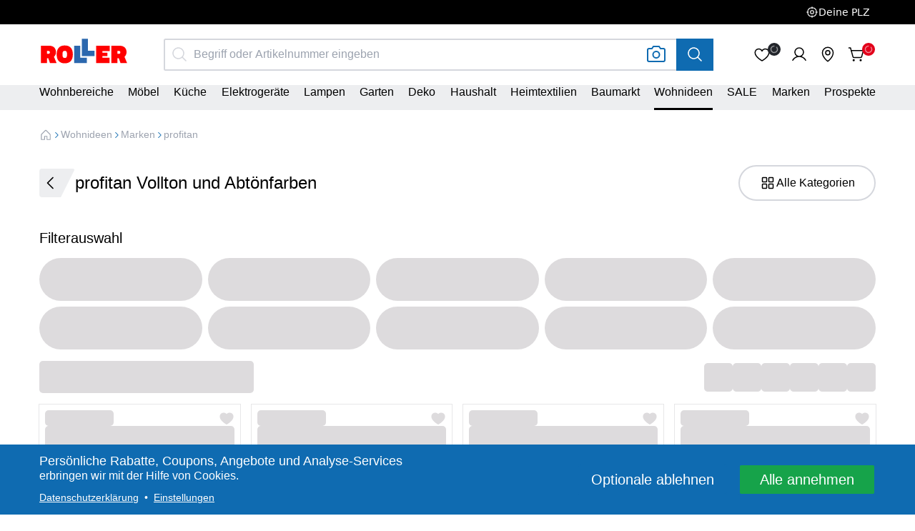

--- FILE ---
content_type: text/html;charset=utf-8
request_url: https://www.roller.de/marken/profitan/profitan-vollton-und-abtoenfarben/
body_size: 17847
content:
<!DOCTYPE html><html  lang="de"><head><meta charset="utf-8"><meta content="width=device-width, minimum-scale=1.0, initial-scale=1, maximum-scale=5, shrink-to-fit=no" name="viewport"><title>profitan Vollton und Abtönfarben</title><link href="https://sst.roller.de" rel="preconnect"><link href="https://tm.roller.de" rel="preconnect"><link href="https://www.tm.roller.de" rel="preconnect"><link rel="stylesheet" href="/_nuxt/entry.aYlKekm5.css" crossorigin><link rel="stylesheet" href="/_nuxt/BaseNumberInput.BZt99i7f.css" crossorigin><link rel="stylesheet" href="/_nuxt/PriceButton.mdrH96IC.css" crossorigin><link rel="stylesheet" href="/_nuxt/BaseCarousel.4SeOq96C.css" crossorigin><link href="https://sst.roller.de/gtm.js?id=GTM-5WSJC3" rel="preload" referrerpolicy="no-referrer" fetchpriority="low" as="script"><link rel="preload" as="fetch" fetchpriority="low" crossorigin="anonymous" href="/_nuxt/builds/meta/9a8dd04f-3285-4fab-9662-80f1638e7f51.json"><meta content="only light" name="color-scheme"><meta content="dj4jT2cdUuffYi5WZ9zJh9L6js9YGS_8q2mtA3USmCQ" name="google-site-verification"><link href="/nuxt-static/favicon/launcher-icon.png" rel="icon" sizes="48x48"><link href="/nuxt-static/favicon/launcher-icon-96.png" rel="icon" sizes="96x96"><link href="/nuxt-static/favicon/launcher-icon-144.png" rel="icon" sizes="144x144"><link href="/nuxt-static/favicon/launcher-icon-192.png" rel="icon" sizes="192x192"><link href="/nuxt-static/favicon/launcher-icon-256.png" rel="icon" sizes="256x256"><link href="/favicon.ico" rel="icon" type="image/png"><link rel="manifest" href="/manifest.webmanifest"><link href="https://www.roller.de/marken/profitan/profitan-vollton-und-abtoenfarben/" rel="canonical"><meta content name="description"><meta content="index, follow" name="robots"><script type="module" src="/_nuxt/CvccRg4b.js" crossorigin></script></head><body  data-pagetype="category" class=""><div id="__nuxt"><!--[--><!----><div><!--[--><div class="sticky top-0 z-header print:hidden"><!--[--><div class="h-[3.4rem] w-full bg-black"></div><!--]--><!--[--><header data-id="desktop-header" class="bg-white print:hidden hidden lg:grid lg:mb-1.5"><div class="z-gtm-promo print:hidden"><div class="promo-container-animation transition-delay-none"><!----></div></div><div class="grid page-header-desktop-height gap-x-1 gap-y-1"><div class="grid-layout"><div class="page-header-mobile-height flex items-center pt-1.2rem"><a class="pointer-events-none absolute left-1/2 top-1 z-menu mt-1 button-tertiary-monochrome w-fit transform select-none p-0.5 opacity-0 base-focus-outline text-base focus:pointer-events-initial focus:opacity-100 -translate-1/2" data-id="skipToContent-header" href="#first-page-component">Zum Hauptinhalt springen</a><a href="/" class="leading-initial base-focus-visible-outline focus-visible:rounded-md mx-auto pb-0 pb-0.5rem pr-0" aria-label="Home"><!----><!--[--><svg xmlns="http://www.w3.org/2000/svg" viewbox="0 0 120 37" data-id="headerLogo" class="w-12.6rem"><path d="m24.84 33.436 1.185 2.85H12.81l-.58-1.64v1.64H0V9.251h13.139c4.665 0 8.12 1.917 9.885 5.22 2.093-3.631 6.336-5.599 11.43-5.599 4.337 0 7.716 2 9.886 4.698V9.252h10.31V0h12.206v15.887h6.664V9.252h33.326c6.884 0 11.414 4.161 11.414 10.843a10.051 10.051 0 0 1-2.396 6.33l4.136 9.86h-13.507l-.58-1.639v1.64H73.52v-8.984h-7.83v8.983H44.34v-4.561c-2.01 3.372-5.549 4.94-9.91 4.94-3.834 0-7.422-1.11-9.59-3.228Z" fill="none"></path><path fill="red" d="M75.78 11.37h18.006v7.137h-9.81V20.6h6.835v4.565h-6.835v2.092h9.634v7.112H75.78zM10.188 18.28v3.833h1.69c1.84 0 2.118-.908 2.118-1.916 0-1.01-.252-1.917-2.118-1.917h-1.69Zm9.33 7.792 3.48 8.297h-8.8l-2.295-6.43h-1.715v6.43h-8.17V11.371h11.095c6.154 0 9.13 3.606 9.13 8.826-.026 2.27-1.035 4.387-2.725 5.875ZM33.893 27.61c1.992 0 3.026-.857 3.026-4.715 0-3.859-1.008-4.741-3.026-4.741s-3.026.858-3.026 4.74c0 3.884 1.008 4.717 3.026 4.717m0-16.619c6.859 0 10.793 4.035 10.793 11.878s-3.909 11.877-10.793 11.877c-6.884 0-10.794-4.034-10.794-11.877 0-7.843 3.935-11.878 10.794-11.878M104.138 18.28v3.833h1.69c1.866 0 2.119-.908 2.119-1.916 0-1.01-.253-1.917-2.12-1.917h-1.689Zm9.33 7.792 3.48 8.297h-8.775l-2.295-6.43h-1.714v6.43h-8.17V11.371h11.12c6.154 0 9.13 3.606 9.13 8.826-.077 2.27-1.06 4.387-2.775 5.875Z"></path><path fill="#2C68AE" d="M46.332 34.369V11.37h8.17v15.888h8.877v7.111z"></path><path fill="#2C68AE" d="M56.643 2.118v22.999H73.69v-7.112h-8.877V2.118z"></path></svg><!--]--></a><div class="relative ml-3 mt-0.4rem h-4.5rem w-full flex items-center transition-all duration-75"><div class="relative lg:w-full"><div class="appearance-none w-full transition-all duration-75" dataid="search-desktop--search-input" name="headerSearchInput--desktop" value><div class="relative base-input w-full inline-flex items-stretch border-2 border-gray-400 rounded border-solid bg-white"><!----><div class="absolute start-0 inset-y-0 left-0.5 flex items-center text-regular color-gray-400"><span aria-hidden="true" class="i-ph-magnifying-glass h-1.5 w-1.5"></span></div><input data-track-id="searchBox" name="headerSearchInput--desktop" value id="headerSearchInput--desktop" class="w-full appearance-none rounded-md px-0.5 text-regular base-focus-visible-outline disabled:cursor-not-allowed disabled:bg-gray-200 !pl-2.5 text-size-1" placeholder="Begriff oder Artikelnummer eingeben" type="text" data-id="input-field-headerSearchInput--desktop"><!----><!----><!----></div></div><div class="offline-disabled absolute right-2.25 top-0 h-full flex cursor-pointer items-center lg:right-4" data-id="header-image-search-icon"><!--[--><!--[--><!--[--><button class="flex"><span aria-hidden="true" class="i-ph-camera h-1.5 w-1.5 color-primary md:h-2 md:w-2"></span></button><!----><!--]--><!--]--><!--]--></div></div><div data-id="searchResultContainer"><!----><div style="display:none;" class="absolute left-0 top-15rem z-menu w-screen border-t border-gray-300 rounded-lg bg-white shadow-xl duration-100 lg:top-4.5rem lg:w-full"><p class="text-regular p-1 text-danger" data-track-id="zeroResultsContainer"><!----><!--[--> Keine Ergebnisse zu diesem Begriff gefunden <!--]--></p></div></div><button class="h-full w-3.25 flex cursor-pointer items-center justify-center bg-primary text-white base-focus-visible-outline absolute right-0" aria-label="Suche" data-id="search-desktop--search-button" data-track-id="searchButton"><span aria-hidden="true" class="i-ph-magnifying-glass h-1.5 w-1.5 text-white"></span></button></div><div class="h-full flex items-center lg:h-auto ml-5.6rem mr-1.5rem mt-0.3rem"><div class="relative mr-2rem lg:mr-2.8rem" title="0 Artikel in der Wunschliste"><a href="/wunschliste" data-id="header-desktop-wishlist-link--button" class="font-cairo flex cursor-pointer items-center gap-0.5 rounded-md text-regular text-black base-focus-outline" aria-label="0 Artikel in der Wunschliste" role="button"><div class="relative flex"><span aria-hidden="true" class="i-ph-heart h-1.5 w-1.5"></span><div class="bg-gray-800 absolute h-1.8rem w-1.8rem flex items-center justify-center rounded-full text-1rem -right-1.4rem -top-0.4rem"><span aria-hidden="true" class="i-ph-circle-notch animate-spin h-0.75 w-0.75 p-0.25 text-white" data-id="header-desktop-wishlist-link--count-spinner"></span></div></div></a><!----></div><div class="relative base-focus-visible-outline hover:bg-none text-white text-copy font-cairo flex items-center gap-0.5 cursor-pointer border-none pb-0 pt-0 pl-0 pr-0 mr-1 lg:mr-1" type="PRIMARY"><button data-id="header-desktop--account-link--button" class="font-cairo flex cursor-pointer items-center gap-0.5 rounded-md text-regular text-black base-focus-outline" aria-label="Anmelden" role="button"><div class="relative flex"><span aria-hidden="true" class="i-ph-user h-1.5 w-1.5"></span><!----></div></button><!----></div><div class="relative text-white hidden lg:flex lg:items-center mr-1 lg:mr-1"><a href="/moebelhaeuser/" data-id="header-desktop--store-finder-link--button" class="font-cairo flex cursor-pointer items-center gap-0.5 rounded-md text-regular text-black base-focus-outline" aria-label="Filialfinder" role="button"><div class="relative flex"><span aria-hidden="true" class="i-ph-map-pin h-1.5 w-1.5"></span><!----></div></a><!----></div><div class="relative mr-1rem lg:mr-0" title="0 Artikel im Warenkorb"><a href="/cart" data-id="header-desktop--cart-link--button" class="font-cairo flex cursor-pointer items-center gap-0.5 rounded-md text-regular text-black base-focus-outline" aria-label="0 Artikel im Warenkorb" role="button"><div class="relative flex"><span aria-hidden="true" class="i-ph-shopping-cart-simple h-1.5 w-1.5"></span><div class="bg-secondary absolute h-1.8rem w-1.8rem flex items-center justify-center rounded-full text-1rem -right-1.4rem -top-0.4rem"><span aria-hidden="true" class="i-ph-circle-notch animate-spin h-0.75 w-0.75 p-0.25 text-white" data-id="header-desktop--cart-link--count-spinner"></span></div></div></a><!----></div></div></div></div><div class="grid-layout h-full bg-gray-200"><div id="headerDesktopNav" class="relative hidden lg:block lg:w-full lg:pr-0"><nav class="h-full w-full flex justify-between"><!--[--><div class="group h-full flex items-center gap-0.5 no-underline base-focus-visible-outline transition-all transition-property-[border] group-hover:bg-red" data-id="desktopNavItem"><a href="/wohnbereiche/" class="leading-initial base-focus-visible-outline focus-visible:rounded-md h-full content-center border-b-3 border-black border-opacity-0 border-solid antialiased group-focus:border-opacity-100 group-hover:border-opacity-100" aria-label="Kategorie"><!----><span class="text-sm" customarialabel="Kategorie" usebasetext="true" usenativenavigation="false"><!----><!--[--><!--[-->Wohnbereiche<!--]--><!--]--></span></a></div><div class="group h-full flex items-center gap-0.5 no-underline base-focus-visible-outline transition-all transition-property-[border] group-hover:bg-red" data-id="desktopNavItem"><a href="/moebel/" class="leading-initial base-focus-visible-outline focus-visible:rounded-md h-full content-center border-b-3 border-black border-opacity-0 border-solid antialiased group-focus:border-opacity-100 group-hover:border-opacity-100" aria-label="Kategorie"><!----><span class="text-sm" customarialabel="Kategorie" usebasetext="true" usenativenavigation="false"><!----><!--[--><!--[-->Möbel<!--]--><!--]--></span></a></div><div class="group h-full flex items-center gap-0.5 no-underline base-focus-visible-outline transition-all transition-property-[border] group-hover:bg-red" data-id="desktopNavItem"><a href="/kueche/" class="leading-initial base-focus-visible-outline focus-visible:rounded-md h-full content-center border-b-3 border-black border-opacity-0 border-solid antialiased group-focus:border-opacity-100 group-hover:border-opacity-100" aria-label="Kategorie"><!----><span class="text-sm" customarialabel="Kategorie" usebasetext="true" usenativenavigation="false"><!----><!--[--><!--[-->Küche<!--]--><!--]--></span></a></div><div class="group h-full flex items-center gap-0.5 no-underline base-focus-visible-outline transition-all transition-property-[border] group-hover:bg-red" data-id="desktopNavItem"><a href="/wohnbereiche/kueche/elektrogeraete/" class="leading-initial base-focus-visible-outline focus-visible:rounded-md h-full content-center border-b-3 border-black border-opacity-0 border-solid antialiased group-focus:border-opacity-100 group-hover:border-opacity-100" aria-label="Kategorie"><!----><span class="text-sm" customarialabel="Kategorie" usebasetext="true" usenativenavigation="false"><!----><!--[--><!--[-->Elektrogeräte<!--]--><!--]--></span></a></div><div class="group h-full flex items-center gap-0.5 no-underline base-focus-visible-outline transition-all transition-property-[border] group-hover:bg-red" data-id="desktopNavItem"><a href="/lampen-und-leuchten/" class="leading-initial base-focus-visible-outline focus-visible:rounded-md h-full content-center border-b-3 border-black border-opacity-0 border-solid antialiased group-focus:border-opacity-100 group-hover:border-opacity-100" aria-label="Kategorie"><!----><span class="text-sm" customarialabel="Kategorie" usebasetext="true" usenativenavigation="false"><!----><!--[--><!--[-->Lampen<!--]--><!--]--></span></a></div><div class="group h-full flex items-center gap-0.5 no-underline base-focus-visible-outline transition-all transition-property-[border] group-hover:bg-red" data-id="desktopNavItem"><a href="/garten-und-balkon/" class="leading-initial base-focus-visible-outline focus-visible:rounded-md h-full content-center border-b-3 border-black border-opacity-0 border-solid antialiased group-focus:border-opacity-100 group-hover:border-opacity-100" aria-label="Kategorie"><!----><span class="text-sm" customarialabel="Kategorie" usebasetext="true" usenativenavigation="false"><!----><!--[--><!--[-->Garten<!--]--><!--]--></span></a></div><div class="group h-full flex items-center gap-0.5 no-underline base-focus-visible-outline transition-all transition-property-[border] group-hover:bg-red" data-id="desktopNavItem"><a href="/deko-artikel/" class="leading-initial base-focus-visible-outline focus-visible:rounded-md h-full content-center border-b-3 border-black border-opacity-0 border-solid antialiased group-focus:border-opacity-100 group-hover:border-opacity-100" aria-label="Kategorie"><!----><span class="text-sm" customarialabel="Kategorie" usebasetext="true" usenativenavigation="false"><!----><!--[--><!--[-->Deko<!--]--><!--]--></span></a></div><div class="group h-full flex items-center gap-0.5 no-underline base-focus-visible-outline transition-all transition-property-[border] group-hover:bg-red" data-id="desktopNavItem"><a href="/haushaltswaren/" class="leading-initial base-focus-visible-outline focus-visible:rounded-md h-full content-center border-b-3 border-black border-opacity-0 border-solid antialiased group-focus:border-opacity-100 group-hover:border-opacity-100" aria-label="Kategorie"><!----><span class="text-sm" customarialabel="Kategorie" usebasetext="true" usenativenavigation="false"><!----><!--[--><!--[-->Haushalt<!--]--><!--]--></span></a></div><div class="group h-full flex items-center gap-0.5 no-underline base-focus-visible-outline transition-all transition-property-[border] group-hover:bg-red" data-id="desktopNavItem"><a href="/textilien/" class="leading-initial base-focus-visible-outline focus-visible:rounded-md h-full content-center border-b-3 border-black border-opacity-0 border-solid antialiased group-focus:border-opacity-100 group-hover:border-opacity-100" aria-label="Kategorie"><!----><span class="text-sm" customarialabel="Kategorie" usebasetext="true" usenativenavigation="false"><!----><!--[--><!--[-->Heimtextilien<!--]--><!--]--></span></a></div><div class="group h-full flex items-center gap-0.5 no-underline base-focus-visible-outline transition-all transition-property-[border] group-hover:bg-red" data-id="desktopNavItem"><a href="/baumarkt/" class="leading-initial base-focus-visible-outline focus-visible:rounded-md h-full content-center border-b-3 border-black border-opacity-0 border-solid antialiased group-focus:border-opacity-100 group-hover:border-opacity-100" aria-label="Kategorie"><!----><span class="text-sm" customarialabel="Kategorie" usebasetext="true" usenativenavigation="false"><!----><!--[--><!--[-->Baumarkt<!--]--><!--]--></span></a></div><div class="group h-full flex items-center gap-0.5 no-underline base-focus-visible-outline transition-all transition-property-[border] group-hover:bg-red" data-id="desktopNavItem"><a href="/wohnideen-inspirationen/" class="leading-initial base-focus-visible-outline focus-visible:rounded-md h-full content-center border-b-3 border-black border-opacity-0 border-solid antialiased group-focus:border-opacity-100 group-hover:border-opacity-100 border-opacity-100" aria-label="Kategorie"><!----><span class="text-sm" customarialabel="Kategorie" usebasetext="true" usenativenavigation="false"><!----><!--[--><!--[-->Wohnideen<!--]--><!--]--></span></a></div><div class="group h-full flex items-center gap-0.5 no-underline base-focus-visible-outline transition-all transition-property-[border] group-hover:bg-red" data-id="desktopNavItem"><a href="/sale/" class="leading-initial base-focus-visible-outline focus-visible:rounded-md h-full content-center border-b-3 border-black border-opacity-0 border-solid antialiased group-focus:border-opacity-100 group-hover:border-opacity-100" aria-label="Kategorie"><!----><span class="text-sm" customarialabel="Kategorie" usebasetext="true" usenativenavigation="false"><!----><!--[--><!--[-->SALE<!--]--><!--]--></span></a></div><div class="group h-full flex items-center gap-0.5 no-underline base-focus-visible-outline transition-all transition-property-[border] group-hover:bg-red" data-id="desktopNavItem"><a href="/wohnideen-inspirationen/marken/" class="leading-initial base-focus-visible-outline focus-visible:rounded-md h-full content-center border-b-3 border-black border-opacity-0 border-solid antialiased group-focus:border-opacity-100 group-hover:border-opacity-100" aria-label="Kategorie"><!----><span class="text-sm" customarialabel="Kategorie" usebasetext="true" usenativenavigation="false"><!----><!--[--><!--[-->Marken<!--]--><!--]--></span></a></div><div class="group h-full flex items-center gap-0.5 no-underline base-focus-visible-outline transition-all transition-property-[border] group-hover:bg-red" data-id="desktopNavItem"><a href="/prospekte" class="leading-initial base-focus-visible-outline focus-visible:rounded-md h-full content-center border-b-3 border-black border-opacity-0 border-solid antialiased group-focus:border-opacity-100 group-hover:border-opacity-100" aria-label="Kategorie"><!----><span class="text-sm" customarialabel="Kategorie" usebasetext="true" usenativenavigation="false"><!----><!--[--><!--[-->Prospekte<!--]--><!--]--></span></a></div><!--]--></nav><!----></div></div></div></header><header data-id="header-mobile" class="grid-layout grid bg-white pb-0.25 shadow-md grid mb-0.5 lg:hidden"><div class="z-gtm-promo col-span-full"><div class="promo-container-animation transition-delay-none"><!----></div></div><div class="h-full flex items-center"><a class="pointer-events-none absolute left-1/2 top-1 z-menu mt-1 button-tertiary-monochrome w-fit transform select-none p-0.5 opacity-0 base-focus-outline text-base focus:pointer-events-initial focus:opacity-100 -translate-1/2" data-id="skipToContent-header" href="#first-page-component">Zum Hauptinhalt springen</a><button data-id="headerBurgerMenu" class="relative h-1.5 w-1.8rem text-black base-focus-visible-outline-auto lg:h-1.75 lg:w-1.75 focus-visible:rounded-md lg:hidden ml-1.1rem" data-v-ffd4b684><span class="sr-only" data-v-ffd4b684>Öffne Menü</span><div class="absolute left-1/2 top-1/2 block w-full transform -translate-x-1/2 -translate-y-1/2" data-v-ffd4b684><span aria-hidden="true" class="-translate-y-0.6rem burger-menu-line" data-v-ffd4b684></span><span aria-hidden="true" class="burger-menu-line" data-v-ffd4b684></span><span aria-hidden="true" class="translate-y-0.6rem burger-menu-line" data-v-ffd4b684></span></div></button><div class="relative base-focus-visible-outline hover:bg-none text-white text-copy font-cairo flex items-center gap-0.5 cursor-pointer border-none pb-0 pt-0 pl-0 pr-0 ml-1" type="PRIMARY"><button data-id="header-mobile-account--account-link--button" class="font-cairo flex cursor-pointer items-center gap-0.5 rounded-md text-regular text-black base-focus-outline" aria-label="Anmelden" role="button"><div class="relative flex"><span aria-hidden="true" class="i-ph-user h-1.5 w-1.5"></span><!----></div></button><!----></div><a href="/" class="leading-initial base-focus-visible-outline focus-visible:rounded-md mx-auto pb-0.5rem" aria-label="Home"><!----><!--[--><svg xmlns="http://www.w3.org/2000/svg" viewbox="0 0 120 37" data-id="headerLogo" class="w-10.5rem"><path d="m24.84 33.436 1.185 2.85H12.81l-.58-1.64v1.64H0V9.251h13.139c4.665 0 8.12 1.917 9.885 5.22 2.093-3.631 6.336-5.599 11.43-5.599 4.337 0 7.716 2 9.886 4.698V9.252h10.31V0h12.206v15.887h6.664V9.252h33.326c6.884 0 11.414 4.161 11.414 10.843a10.051 10.051 0 0 1-2.396 6.33l4.136 9.86h-13.507l-.58-1.639v1.64H73.52v-8.984h-7.83v8.983H44.34v-4.561c-2.01 3.372-5.549 4.94-9.91 4.94-3.834 0-7.422-1.11-9.59-3.228Z" fill="none"></path><path fill="red" d="M75.78 11.37h18.006v7.137h-9.81V20.6h6.835v4.565h-6.835v2.092h9.634v7.112H75.78zM10.188 18.28v3.833h1.69c1.84 0 2.118-.908 2.118-1.916 0-1.01-.252-1.917-2.118-1.917h-1.69Zm9.33 7.792 3.48 8.297h-8.8l-2.295-6.43h-1.715v6.43h-8.17V11.371h11.095c6.154 0 9.13 3.606 9.13 8.826-.026 2.27-1.035 4.387-2.725 5.875ZM33.893 27.61c1.992 0 3.026-.857 3.026-4.715 0-3.859-1.008-4.741-3.026-4.741s-3.026.858-3.026 4.74c0 3.884 1.008 4.717 3.026 4.717m0-16.619c6.859 0 10.793 4.035 10.793 11.878s-3.909 11.877-10.793 11.877c-6.884 0-10.794-4.034-10.794-11.877 0-7.843 3.935-11.878 10.794-11.878M104.138 18.28v3.833h1.69c1.866 0 2.119-.908 2.119-1.916 0-1.01-.253-1.917-2.12-1.917h-1.689Zm9.33 7.792 3.48 8.297h-8.775l-2.295-6.43h-1.714v6.43h-8.17V11.371h11.12c6.154 0 9.13 3.606 9.13 8.826-.077 2.27-1.06 4.387-2.775 5.875Z"></path><path fill="#2C68AE" d="M46.332 34.369V11.37h8.17v15.888h8.877v7.111z"></path><path fill="#2C68AE" d="M56.643 2.118v22.999H73.69v-7.112h-8.877V2.118z"></path></svg><!--]--></a><div class="h-full flex items-center lg:h-auto ml-0.5rem mr-0.6rem"><div class="relative mr-2rem lg:mr-2.8rem" title="0 Artikel in der Wunschliste"><a href="/wunschliste" data-id="header-mobile-wishlist-link--button" class="font-cairo flex cursor-pointer items-center gap-0.5 rounded-md text-regular text-black base-focus-outline" aria-label="0 Artikel in der Wunschliste" role="button"><div class="relative flex"><span aria-hidden="true" class="i-ph-heart h-1.5 w-1.5"></span><div class="bg-gray-800 absolute h-1.8rem w-1.8rem flex items-center justify-center rounded-full text-1rem -right-1.4rem -top-0.4rem"><span aria-hidden="true" class="i-ph-circle-notch animate-spin h-0.75 w-0.75 p-0.25 text-white" data-id="header-mobile-wishlist-link--count-spinner"></span></div></div></a><!----></div><!----><div class="relative text-white hidden lg:flex lg:items-center mr-1 lg:mr-1"><a href="/moebelhaeuser/" data-id="header-mobile--store-finder-link--button" class="font-cairo flex cursor-pointer items-center gap-0.5 rounded-md text-regular text-black base-focus-outline" aria-label="Filialfinder" role="button"><div class="relative flex"><span aria-hidden="true" class="i-ph-map-pin h-1.5 w-1.5"></span><!----></div></a><!----></div><div class="relative mr-1rem lg:mr-0" title="0 Artikel im Warenkorb"><a href="/cart" data-id="header-mobile--cart-link--button" class="font-cairo flex cursor-pointer items-center gap-0.5 rounded-md text-regular text-black base-focus-outline" aria-label="0 Artikel im Warenkorb" role="button"><div class="relative flex"><span aria-hidden="true" class="i-ph-shopping-cart-simple h-1.5 w-1.5"></span><div class="bg-secondary absolute h-1.8rem w-1.8rem flex items-center justify-center rounded-full text-1rem -right-1.4rem -top-0.4rem"><span aria-hidden="true" class="i-ph-circle-notch animate-spin h-0.75 w-0.75 p-0.25 text-white" data-id="header-mobile--cart-link--count-spinner"></span></div></div></a><!----></div></div></div><!--[--><!--v-if--><!--]--></header><!--]--></div><div class="grid lg:hidden print:hidden" custom-input-class="!block absolute left-0 top-5.5rem z-header"><div class="relative mx-0.5 mb-0.5 focus:mx-0.75"><div class="relative lg:w-full"><div class="appearance-none w-full transition-all duration-75" dataid="search-mobile--search-input" name="headerSearchInput--mobile" value><div class="relative base-input w-full inline-flex items-stretch border-2 border-gray-400 rounded border-solid bg-white rounded-full"><!----><div class="absolute start-0 inset-y-0 left-0.5 flex items-center text-regular color-gray-400"><span aria-hidden="true" class="i-ph-magnifying-glass h-1.5 w-1.5 color-black"></span></div><input data-track-id="searchBox" name="headerSearchInput--mobile" value id="headerSearchInput--mobile" class="w-full appearance-none rounded-md px-0.5 text-regular base-focus-visible-outline disabled:cursor-not-allowed disabled:bg-gray-200 !rounded-full !pl-2.5 text-size-1" placeholder="Begriff oder Artikelnummer eingeben" type="text" data-id="input-field-headerSearchInput--mobile"><!----><!----><!----></div></div><div class="offline-disabled absolute right-2.25 top-0 h-full flex cursor-pointer items-center lg:right-4" data-id="header-image-search-icon"><!--[--><!--[--><!--[--><button class="flex"><span aria-hidden="true" class="i-ph-camera h-1.5 w-1.5 color-primary md:h-2 md:w-2"></span></button><!----><!--]--><!--]--><!--]--></div></div><span aria-hidden="true" class="i-ph-x h-1.5 w-1.5 text-gray-400 absolute right-0.5 top-0 h-full" data-id="search-mobile--search-clear-button"></span></div><div data-id="searchResultContainer" class="h-screen bg-gray-900/80" style="display:none;"><!----><div style="display:none;" class="z-menu w-screen border-t border-gray-300 rounded-lg bg-white shadow-xl duration-100 lg:top-4.5rem lg:w-full"><p class="text-regular p-1 text-danger" data-track-id="zeroResultsContainer"><!----><!--[--> Keine Ergebnisse zu diesem Begriff gefunden <!--]--></p></div></div></div><!--]--><div class="grid-layout grid-col-[full] mb-0.5 mt-1 md:mb-2"><div data-id="breadcrumbs" class="flex flex-wrap items-center gap-0.5"><a href="/" class="flex cursor-pointer items-center text-1.4rem text-gray-500 font-copy hover:text-primary base-focus-visible-outline-auto" data-id="breadcrumb-link-home"><!--[--><span aria-hidden="true" class="i-ph-house h-[1.8rem] w-[1.8rem] cursor-pointer text-current hover:text-primary"></span><!--]--></a><div class="flex-wrap items-center gap-0.5 hidden sm:flex"><!--[--><!--[--><span aria-hidden="true" class="i-ph-caret-right h-0.75 w-0.75 text-primary"></span><a href="/wohnideen-inspirationen/" class="flex cursor-pointer items-center text-1.4rem text-gray-500 font-copy hover:text-primary base-focus-visible-outline-auto" data-id="breadcrumb-0-link"><!--[-->Wohnideen<!--]--></a><!--]--><!--[--><span aria-hidden="true" class="i-ph-caret-right h-0.75 w-0.75 text-primary"></span><a href="/wohnideen-inspirationen/marken/" class="flex cursor-pointer items-center text-1.4rem text-gray-500 font-copy hover:text-primary base-focus-visible-outline-auto" data-id="breadcrumb-1-link"><!--[-->Marken<!--]--></a><!--]--><!--]--></div><div class="flex flex-wrap items-center gap-0.5 sm:hidden"><!--[--><span aria-hidden="true" class="i-ph-caret-right h-0.75 w-0.75 text-primary"></span><div class="relative"><div class="flex cursor-pointer items-center justify-center text-1.4rem text-gray-500 font-copy hover:text-primary"> ... </div><!----></div><!--]--></div><!--[--><span aria-hidden="true" class="i-ph-caret-right h-0.75 w-0.75 text-primary"></span><a href="/wohnideen-inspirationen/marken/profitan/" class="flex cursor-pointer items-center text-1.4rem text-gray-500 font-copy hover:text-primary" data-id="breadcrumb-2-link"><!--[-->profitan<!--]--></a><!--]--></div></div><!--[--><div id="first-page-component" class="flex flex-col gap-y-[--row-gap]"><!----><div data-v-3edd6534><div class="[--row-gap:0px] grid-layout grid-col-[full] md:[--col-gap:1.6rem]" data-id="cms-category-page-header-section" data-v-3edd6534><!--[--><div class="mb-0.5 flex justify-between" data-v-3edd6534><div class="flex items-center gap-1" data-v-3edd6534><button data-id="back-button" class="h-4rem w-5rem items-center rounded-md decoration-none base-focus-visible-outline" aria-label="Zurück" data-v-3edd6534 data-v-83d7c01b><div class="back-button h-full w-full flex items-center rounded-md bg-gray-200" data-v-83d7c01b><span aria-hidden="true" class="i-ph-caret-left ml-0.25 h-1.5 w-1.5" data-v-83d7c01b></span></div></button><div data-v-3edd6534><h1 class="text-xl sm:mr-0.5 sm:inline-block" data-v-3edd6534>profitan Vollton und Abtönfarben</h1><!----></div></div><button class="text-regular button-tertiary hover:border-primary-600 hover:text-primary-600 text-1 base-focus-visible-outline relative flex cursor-pointer select-none items-center justify-center gap-0.5 px-0.75 py-0.5 transition-colors base-facet-button-mobile-height w-12 hidden md:block hidden md:block" aria-label="Alle Kategorien" type="button" data-id="all-categories-button-desktop" data-v-3edd6534><!----><!--[--><!----><!----><!--[--><div class="flex items-center justify-center gap-0.25"><span aria-hidden="true" class="i-ph-squares-four h-1.5 w-1.5"></span> Alle Kategorien </div><!--]--><!--[--><!--]--><!----><!--]--></button></div><!--]--></div><!----><!----><!--[--><!--[--><div class="[--row-gap:0px] grid-layout grid-col-[full] md:[--col-gap:1.6rem] block sm:hidden" data-id="cms-category-page-all-categories-mobile-section" data-v-3edd6534><!--[--><div class="mb-1 mt-1 px-0.5 sm:mb-0"><button class="flex select-none items-center justify-between gap-0.5 rounded-4xl base-focus-visible-outline cursor-pointer w-full text-md px-1 py-0.5 bg-gray-400 base-facet-button-mobile-height sm:hidden" data-id="all-categories-mobile-button"><!--[--><span aria-hidden="true" class="i-ph-squares-four h-1.5 w-1.5"></span><!--]--><!--[--> Alle Kategorien <!--]--><!--[--><div class="base-button-icon-dimensions flex items-center rounded-full bg-white"><span aria-hidden="true" class="i-ph-caret-right-bold w-full text-black"></span></div><!--]--><!----></button></div><!--]--></div><!--]--><!--[--><!----><!--]--><!--[--><!--[--><div class="[--row-gap:0px] grid-layout grid-col-[full] md:[--col-gap:1.6rem]" data-id="facets-section"><!--[--><div class="text-lg hidden lg:mt-2 md:block"> Filterauswahl </div><div class="base-spacing-top"><div><ul class="grid grid-cols-1 items-center gap-0.5 md:grid-cols-5"><!--[--><li class="h-3.75 hidden md:block"><div class="relative isolate w-full overflow-hidden bg-gray-skeleton h-full rounded-full" data-id="cms-facets-wrapper-skeleton-button-1"><div class="absolute h-full w-full animate-pulse from-transparent via-gray-900/10 to-transparent bg-gradient-to-r content-empty"></div><span class="sr-only">Loading...</span></div></li><li class="h-3.75 hidden md:block"><div class="relative isolate w-full overflow-hidden bg-gray-skeleton h-full rounded-full" data-id="cms-facets-wrapper-skeleton-button-2"><div class="absolute h-full w-full animate-pulse from-transparent via-gray-900/10 to-transparent bg-gradient-to-r content-empty"></div><span class="sr-only">Loading...</span></div></li><li class="h-3.75 hidden md:block"><div class="relative isolate w-full overflow-hidden bg-gray-skeleton h-full rounded-full" data-id="cms-facets-wrapper-skeleton-button-3"><div class="absolute h-full w-full animate-pulse from-transparent via-gray-900/10 to-transparent bg-gradient-to-r content-empty"></div><span class="sr-only">Loading...</span></div></li><li class="h-3.75 hidden md:block"><div class="relative isolate w-full overflow-hidden bg-gray-skeleton h-full rounded-full" data-id="cms-facets-wrapper-skeleton-button-4"><div class="absolute h-full w-full animate-pulse from-transparent via-gray-900/10 to-transparent bg-gradient-to-r content-empty"></div><span class="sr-only">Loading...</span></div></li><li class="h-3.75 hidden md:block"><div class="relative isolate w-full overflow-hidden bg-gray-skeleton h-full rounded-full" data-id="cms-facets-wrapper-skeleton-button-5"><div class="absolute h-full w-full animate-pulse from-transparent via-gray-900/10 to-transparent bg-gradient-to-r content-empty"></div><span class="sr-only">Loading...</span></div></li><li class="h-3.75 hidden md:block"><div class="relative isolate w-full overflow-hidden bg-gray-skeleton h-full rounded-full" data-id="cms-facets-wrapper-skeleton-button-6"><div class="absolute h-full w-full animate-pulse from-transparent via-gray-900/10 to-transparent bg-gradient-to-r content-empty"></div><span class="sr-only">Loading...</span></div></li><li class="h-3.75 hidden md:block"><div class="relative isolate w-full overflow-hidden bg-gray-skeleton h-full rounded-full" data-id="cms-facets-wrapper-skeleton-button-7"><div class="absolute h-full w-full animate-pulse from-transparent via-gray-900/10 to-transparent bg-gradient-to-r content-empty"></div><span class="sr-only">Loading...</span></div></li><li class="h-3.75 hidden md:block"><div class="relative isolate w-full overflow-hidden bg-gray-skeleton h-full rounded-full" data-id="cms-facets-wrapper-skeleton-button-8"><div class="absolute h-full w-full animate-pulse from-transparent via-gray-900/10 to-transparent bg-gradient-to-r content-empty"></div><span class="sr-only">Loading...</span></div></li><li class="h-3.75 hidden md:block"><div class="relative isolate w-full overflow-hidden bg-gray-skeleton h-full rounded-full" data-id="cms-facets-wrapper-skeleton-button-9"><div class="absolute h-full w-full animate-pulse from-transparent via-gray-900/10 to-transparent bg-gradient-to-r content-empty"></div><span class="sr-only">Loading...</span></div></li><li class="h-3.75 hidden md:block"><div class="relative isolate w-full overflow-hidden bg-gray-skeleton h-full rounded-full" data-id="cms-facets-wrapper-skeleton-button-10"><div class="absolute h-full w-full animate-pulse from-transparent via-gray-900/10 to-transparent bg-gradient-to-r content-empty"></div><span class="sr-only">Loading...</span></div></li><!--]--></ul><div class="inline-flex gap-0.25rem base-facet-button-height w-full flex md:hidden"><button class="flex select-none items-center justify-between gap-0.5 rounded-4xl base-focus-visible-outline cursor-pointer opacity-20 cursor-default w-full text-md px-1 py-0.5 bg-primary color-white rounded-r-none" data-id="chip-container"><!--[--><span aria-hidden="true" class="i-ph-sliders h-1.5 w-1.5"></span><!--]--><!--[--> Alle Filter <!--]--><!--[--><div class="base-button-icon-dimensions flex items-center rounded-full bg-white p-0.1rem"><span aria-hidden="true" class="i-ph-plus-bold w-full text-black"></span></div><!--]--><!----></button><button class="flex select-none items-center justify-between gap-0.5 rounded-4xl base-focus-visible-outline cursor-pointer opacity-20 cursor-default w-full text-md px-1 py-0.5 bg-gray-400 rounded-l-none" data-id="chip-container"><!--[--><span aria-hidden="true" class="i-ph-arrows-down-up h-1.5 w-1.5"></span><!--]--><!--[-->Sortierung <!--]--><!--[--><div class="base-button-icon-dimensions flex items-center rounded-full bg-white p-0.1rem"><span aria-hidden="true" class="i-ph-plus-bold w-full text-black"></span></div><!--]--><!----></button></div><!--[--><!--v-if--><!--]--><!--[--><!--v-if--><!--]--></div></div><div><!----></div><!--]--></div><div class="[--row-gap:0px] grid-layout grid-col-[full] md:[--col-gap:1.6rem]" data-id="sorting-pagination-top-section"><!--[--><div class="h-1.5 flex md:hidden"></div><div class="grid grid-cols-1 base-spacing w-full items-center gap-1 md:grid-cols-12 hidden md:grid" data-id="sorting-pagination-top"><div class="col-span-1 md:col-span-4"><!--[--><div class="h-4.5rem w-full lg:w-30rem"><div class="relative isolate w-full overflow-hidden bg-gray-skeleton h-full w-full rounded-lg"><div class="absolute h-full w-full animate-pulse from-transparent via-gray-900/10 to-transparent bg-gradient-to-r content-empty"></div><span class="sr-only">Loading...</span></div></div><!--]--></div><div class="col-span-1 md:col-span-4"></div><div class="col-span-1 md:col-span-4"><div class="flex md:justify-end"><!--[--><div class="h-4rem w-full flex justify-end gap-0.5 lg:w-30rem"><!--[--><div class="h-full w-2.5!"><div class="relative isolate w-full overflow-hidden bg-gray-skeleton h-full rounded-lg w-2.5!" data-id="category-pagination-skeleton"><div class="absolute h-full w-full animate-pulse from-transparent via-gray-900/10 to-transparent bg-gradient-to-r content-empty"></div><span class="sr-only">Loading...</span></div></div><div class="h-full w-2.5!"><div class="relative isolate w-full overflow-hidden bg-gray-skeleton h-full rounded-lg w-2.5!" data-id="category-pagination-skeleton"><div class="absolute h-full w-full animate-pulse from-transparent via-gray-900/10 to-transparent bg-gradient-to-r content-empty"></div><span class="sr-only">Loading...</span></div></div><div class="h-full w-2.5!"><div class="relative isolate w-full overflow-hidden bg-gray-skeleton h-full rounded-lg w-2.5!" data-id="category-pagination-skeleton"><div class="absolute h-full w-full animate-pulse from-transparent via-gray-900/10 to-transparent bg-gradient-to-r content-empty"></div><span class="sr-only">Loading...</span></div></div><div class="h-full w-2.5!"><div class="relative isolate w-full overflow-hidden bg-gray-skeleton h-full rounded-lg w-2.5!" data-id="category-pagination-skeleton"><div class="absolute h-full w-full animate-pulse from-transparent via-gray-900/10 to-transparent bg-gradient-to-r content-empty"></div><span class="sr-only">Loading...</span></div></div><div class="h-full w-2.5!"><div class="relative isolate w-full overflow-hidden bg-gray-skeleton h-full rounded-lg w-2.5!" data-id="category-pagination-skeleton"><div class="absolute h-full w-full animate-pulse from-transparent via-gray-900/10 to-transparent bg-gradient-to-r content-empty"></div><span class="sr-only">Loading...</span></div></div><div class="h-full w-2.5!"><div class="relative isolate w-full overflow-hidden bg-gray-skeleton h-full rounded-lg w-2.5!" data-id="category-pagination-skeleton"><div class="absolute h-full w-full animate-pulse from-transparent via-gray-900/10 to-transparent bg-gradient-to-r content-empty"></div><span class="sr-only">Loading...</span></div></div><!--]--></div><!--]--></div></div></div><!--]--></div><div class="[--row-gap:0px] grid-layout grid-col-[full] md:[--col-gap:1.6rem]" data-id="products-section"><!--[--><div class="grid grid-cols-1 md:gap-1 gap-row-0! md:border-unset min-[577px]:product-teaser-grid-columns-desktop min-[370px]:product-teaser-grid-columns-mobile md:gap-1!"><!--[--><!--[--><div class="h-full flex flex-col items-center justify-center overflow-hidden rounded-lg bg-white outline-1 outline-gray-900/10 outline rounded-none md:rounded-lg" data-id="product-teaser-skeleton-1"><!--[--><div class="w-full flex flex-col gap-0.5 p-0.5"><div class="w-full flex justify-between"><div class="relative isolate w-full overflow-hidden bg-gray-skeleton h-2.2rem rounded-lg w-6!"><div class="absolute h-full w-full animate-pulse from-transparent via-gray-900/10 to-transparent bg-gradient-to-r content-empty"></div><span class="sr-only">Loading...</span></div><i class="i-ph-heart-fill h-3rem w-3rem color-gray-skeleton base-focus-visible-outline-auto md:h-2.2rem md:w-2.2rem"></i></div><div class="relative isolate w-full overflow-hidden bg-gray-skeleton aspect-square h-full max-h-10.75 rounded-lg"><div class="absolute h-full w-full animate-pulse from-transparent via-gray-900/10 to-transparent bg-gradient-to-r content-empty"></div><span class="sr-only">Loading...</span></div><div class="relative isolate w-full overflow-hidden bg-gray-skeleton mt-0.5 h-1 w-full"><div class="absolute h-full w-full animate-pulse from-transparent via-gray-900/10 to-transparent bg-gradient-to-r content-empty"></div><span class="sr-only">Loading...</span></div><div class="relative isolate w-full overflow-hidden bg-gray-skeleton h-2.5 w-full"><div class="absolute h-full w-full animate-pulse from-transparent via-gray-900/10 to-transparent bg-gradient-to-r content-empty"></div><span class="sr-only">Loading...</span></div><div class="relative isolate w-full overflow-hidden bg-gray-skeleton h-1.5 w-full"><div class="absolute h-full w-full animate-pulse from-transparent via-gray-900/10 to-transparent bg-gradient-to-r content-empty"></div><span class="sr-only">Loading...</span></div><div class="relative isolate w-full overflow-hidden bg-gray-skeleton h-6.75 w-full"><div class="absolute h-full w-full animate-pulse from-transparent via-gray-900/10 to-transparent bg-gradient-to-r content-empty"></div><span class="sr-only">Loading...</span></div><div class="relative isolate w-full overflow-hidden bg-gray-skeleton h-4 w-full"><div class="absolute h-full w-full animate-pulse from-transparent via-gray-900/10 to-transparent bg-gradient-to-r content-empty"></div><span class="sr-only">Loading...</span></div><div class="relative isolate w-full overflow-hidden bg-gray-skeleton h-2 w-full"><div class="absolute h-full w-full animate-pulse from-transparent via-gray-900/10 to-transparent bg-gradient-to-r content-empty"></div><span class="sr-only">Loading...</span></div></div><!--]--></div><div class="h-full flex flex-col items-center justify-center overflow-hidden rounded-lg bg-white outline-1 outline-gray-900/10 outline rounded-none md:rounded-lg" data-id="product-teaser-skeleton-2"><!--[--><div class="w-full flex flex-col gap-0.5 p-0.5"><div class="w-full flex justify-between"><div class="relative isolate w-full overflow-hidden bg-gray-skeleton h-2.2rem rounded-lg w-6!"><div class="absolute h-full w-full animate-pulse from-transparent via-gray-900/10 to-transparent bg-gradient-to-r content-empty"></div><span class="sr-only">Loading...</span></div><i class="i-ph-heart-fill h-3rem w-3rem color-gray-skeleton base-focus-visible-outline-auto md:h-2.2rem md:w-2.2rem"></i></div><div class="relative isolate w-full overflow-hidden bg-gray-skeleton aspect-square h-full max-h-10.75 rounded-lg"><div class="absolute h-full w-full animate-pulse from-transparent via-gray-900/10 to-transparent bg-gradient-to-r content-empty"></div><span class="sr-only">Loading...</span></div><div class="relative isolate w-full overflow-hidden bg-gray-skeleton mt-0.5 h-1 w-full"><div class="absolute h-full w-full animate-pulse from-transparent via-gray-900/10 to-transparent bg-gradient-to-r content-empty"></div><span class="sr-only">Loading...</span></div><div class="relative isolate w-full overflow-hidden bg-gray-skeleton h-2.5 w-full"><div class="absolute h-full w-full animate-pulse from-transparent via-gray-900/10 to-transparent bg-gradient-to-r content-empty"></div><span class="sr-only">Loading...</span></div><div class="relative isolate w-full overflow-hidden bg-gray-skeleton h-1.5 w-full"><div class="absolute h-full w-full animate-pulse from-transparent via-gray-900/10 to-transparent bg-gradient-to-r content-empty"></div><span class="sr-only">Loading...</span></div><div class="relative isolate w-full overflow-hidden bg-gray-skeleton h-6.75 w-full"><div class="absolute h-full w-full animate-pulse from-transparent via-gray-900/10 to-transparent bg-gradient-to-r content-empty"></div><span class="sr-only">Loading...</span></div><div class="relative isolate w-full overflow-hidden bg-gray-skeleton h-4 w-full"><div class="absolute h-full w-full animate-pulse from-transparent via-gray-900/10 to-transparent bg-gradient-to-r content-empty"></div><span class="sr-only">Loading...</span></div><div class="relative isolate w-full overflow-hidden bg-gray-skeleton h-2 w-full"><div class="absolute h-full w-full animate-pulse from-transparent via-gray-900/10 to-transparent bg-gradient-to-r content-empty"></div><span class="sr-only">Loading...</span></div></div><!--]--></div><div class="h-full flex flex-col items-center justify-center overflow-hidden rounded-lg bg-white outline-1 outline-gray-900/10 outline rounded-none md:rounded-lg" data-id="product-teaser-skeleton-3"><!--[--><div class="w-full flex flex-col gap-0.5 p-0.5"><div class="w-full flex justify-between"><div class="relative isolate w-full overflow-hidden bg-gray-skeleton h-2.2rem rounded-lg w-6!"><div class="absolute h-full w-full animate-pulse from-transparent via-gray-900/10 to-transparent bg-gradient-to-r content-empty"></div><span class="sr-only">Loading...</span></div><i class="i-ph-heart-fill h-3rem w-3rem color-gray-skeleton base-focus-visible-outline-auto md:h-2.2rem md:w-2.2rem"></i></div><div class="relative isolate w-full overflow-hidden bg-gray-skeleton aspect-square h-full max-h-10.75 rounded-lg"><div class="absolute h-full w-full animate-pulse from-transparent via-gray-900/10 to-transparent bg-gradient-to-r content-empty"></div><span class="sr-only">Loading...</span></div><div class="relative isolate w-full overflow-hidden bg-gray-skeleton mt-0.5 h-1 w-full"><div class="absolute h-full w-full animate-pulse from-transparent via-gray-900/10 to-transparent bg-gradient-to-r content-empty"></div><span class="sr-only">Loading...</span></div><div class="relative isolate w-full overflow-hidden bg-gray-skeleton h-2.5 w-full"><div class="absolute h-full w-full animate-pulse from-transparent via-gray-900/10 to-transparent bg-gradient-to-r content-empty"></div><span class="sr-only">Loading...</span></div><div class="relative isolate w-full overflow-hidden bg-gray-skeleton h-1.5 w-full"><div class="absolute h-full w-full animate-pulse from-transparent via-gray-900/10 to-transparent bg-gradient-to-r content-empty"></div><span class="sr-only">Loading...</span></div><div class="relative isolate w-full overflow-hidden bg-gray-skeleton h-6.75 w-full"><div class="absolute h-full w-full animate-pulse from-transparent via-gray-900/10 to-transparent bg-gradient-to-r content-empty"></div><span class="sr-only">Loading...</span></div><div class="relative isolate w-full overflow-hidden bg-gray-skeleton h-4 w-full"><div class="absolute h-full w-full animate-pulse from-transparent via-gray-900/10 to-transparent bg-gradient-to-r content-empty"></div><span class="sr-only">Loading...</span></div><div class="relative isolate w-full overflow-hidden bg-gray-skeleton h-2 w-full"><div class="absolute h-full w-full animate-pulse from-transparent via-gray-900/10 to-transparent bg-gradient-to-r content-empty"></div><span class="sr-only">Loading...</span></div></div><!--]--></div><div class="h-full flex flex-col items-center justify-center overflow-hidden rounded-lg bg-white outline-1 outline-gray-900/10 outline rounded-none md:rounded-lg" data-id="product-teaser-skeleton-4"><!--[--><div class="w-full flex flex-col gap-0.5 p-0.5"><div class="w-full flex justify-between"><div class="relative isolate w-full overflow-hidden bg-gray-skeleton h-2.2rem rounded-lg w-6!"><div class="absolute h-full w-full animate-pulse from-transparent via-gray-900/10 to-transparent bg-gradient-to-r content-empty"></div><span class="sr-only">Loading...</span></div><i class="i-ph-heart-fill h-3rem w-3rem color-gray-skeleton base-focus-visible-outline-auto md:h-2.2rem md:w-2.2rem"></i></div><div class="relative isolate w-full overflow-hidden bg-gray-skeleton aspect-square h-full max-h-10.75 rounded-lg"><div class="absolute h-full w-full animate-pulse from-transparent via-gray-900/10 to-transparent bg-gradient-to-r content-empty"></div><span class="sr-only">Loading...</span></div><div class="relative isolate w-full overflow-hidden bg-gray-skeleton mt-0.5 h-1 w-full"><div class="absolute h-full w-full animate-pulse from-transparent via-gray-900/10 to-transparent bg-gradient-to-r content-empty"></div><span class="sr-only">Loading...</span></div><div class="relative isolate w-full overflow-hidden bg-gray-skeleton h-2.5 w-full"><div class="absolute h-full w-full animate-pulse from-transparent via-gray-900/10 to-transparent bg-gradient-to-r content-empty"></div><span class="sr-only">Loading...</span></div><div class="relative isolate w-full overflow-hidden bg-gray-skeleton h-1.5 w-full"><div class="absolute h-full w-full animate-pulse from-transparent via-gray-900/10 to-transparent bg-gradient-to-r content-empty"></div><span class="sr-only">Loading...</span></div><div class="relative isolate w-full overflow-hidden bg-gray-skeleton h-6.75 w-full"><div class="absolute h-full w-full animate-pulse from-transparent via-gray-900/10 to-transparent bg-gradient-to-r content-empty"></div><span class="sr-only">Loading...</span></div><div class="relative isolate w-full overflow-hidden bg-gray-skeleton h-4 w-full"><div class="absolute h-full w-full animate-pulse from-transparent via-gray-900/10 to-transparent bg-gradient-to-r content-empty"></div><span class="sr-only">Loading...</span></div><div class="relative isolate w-full overflow-hidden bg-gray-skeleton h-2 w-full"><div class="absolute h-full w-full animate-pulse from-transparent via-gray-900/10 to-transparent bg-gradient-to-r content-empty"></div><span class="sr-only">Loading...</span></div></div><!--]--></div><div class="h-full flex flex-col items-center justify-center overflow-hidden rounded-lg bg-white outline-1 outline-gray-900/10 outline rounded-none md:rounded-lg" data-id="product-teaser-skeleton-5"><!--[--><div class="w-full flex flex-col gap-0.5 p-0.5"><div class="w-full flex justify-between"><div class="relative isolate w-full overflow-hidden bg-gray-skeleton h-2.2rem rounded-lg w-6!"><div class="absolute h-full w-full animate-pulse from-transparent via-gray-900/10 to-transparent bg-gradient-to-r content-empty"></div><span class="sr-only">Loading...</span></div><i class="i-ph-heart-fill h-3rem w-3rem color-gray-skeleton base-focus-visible-outline-auto md:h-2.2rem md:w-2.2rem"></i></div><div class="relative isolate w-full overflow-hidden bg-gray-skeleton aspect-square h-full max-h-10.75 rounded-lg"><div class="absolute h-full w-full animate-pulse from-transparent via-gray-900/10 to-transparent bg-gradient-to-r content-empty"></div><span class="sr-only">Loading...</span></div><div class="relative isolate w-full overflow-hidden bg-gray-skeleton mt-0.5 h-1 w-full"><div class="absolute h-full w-full animate-pulse from-transparent via-gray-900/10 to-transparent bg-gradient-to-r content-empty"></div><span class="sr-only">Loading...</span></div><div class="relative isolate w-full overflow-hidden bg-gray-skeleton h-2.5 w-full"><div class="absolute h-full w-full animate-pulse from-transparent via-gray-900/10 to-transparent bg-gradient-to-r content-empty"></div><span class="sr-only">Loading...</span></div><div class="relative isolate w-full overflow-hidden bg-gray-skeleton h-1.5 w-full"><div class="absolute h-full w-full animate-pulse from-transparent via-gray-900/10 to-transparent bg-gradient-to-r content-empty"></div><span class="sr-only">Loading...</span></div><div class="relative isolate w-full overflow-hidden bg-gray-skeleton h-6.75 w-full"><div class="absolute h-full w-full animate-pulse from-transparent via-gray-900/10 to-transparent bg-gradient-to-r content-empty"></div><span class="sr-only">Loading...</span></div><div class="relative isolate w-full overflow-hidden bg-gray-skeleton h-4 w-full"><div class="absolute h-full w-full animate-pulse from-transparent via-gray-900/10 to-transparent bg-gradient-to-r content-empty"></div><span class="sr-only">Loading...</span></div><div class="relative isolate w-full overflow-hidden bg-gray-skeleton h-2 w-full"><div class="absolute h-full w-full animate-pulse from-transparent via-gray-900/10 to-transparent bg-gradient-to-r content-empty"></div><span class="sr-only">Loading...</span></div></div><!--]--></div><div class="h-full flex flex-col items-center justify-center overflow-hidden rounded-lg bg-white outline-1 outline-gray-900/10 outline rounded-none md:rounded-lg" data-id="product-teaser-skeleton-6"><!--[--><div class="w-full flex flex-col gap-0.5 p-0.5"><div class="w-full flex justify-between"><div class="relative isolate w-full overflow-hidden bg-gray-skeleton h-2.2rem rounded-lg w-6!"><div class="absolute h-full w-full animate-pulse from-transparent via-gray-900/10 to-transparent bg-gradient-to-r content-empty"></div><span class="sr-only">Loading...</span></div><i class="i-ph-heart-fill h-3rem w-3rem color-gray-skeleton base-focus-visible-outline-auto md:h-2.2rem md:w-2.2rem"></i></div><div class="relative isolate w-full overflow-hidden bg-gray-skeleton aspect-square h-full max-h-10.75 rounded-lg"><div class="absolute h-full w-full animate-pulse from-transparent via-gray-900/10 to-transparent bg-gradient-to-r content-empty"></div><span class="sr-only">Loading...</span></div><div class="relative isolate w-full overflow-hidden bg-gray-skeleton mt-0.5 h-1 w-full"><div class="absolute h-full w-full animate-pulse from-transparent via-gray-900/10 to-transparent bg-gradient-to-r content-empty"></div><span class="sr-only">Loading...</span></div><div class="relative isolate w-full overflow-hidden bg-gray-skeleton h-2.5 w-full"><div class="absolute h-full w-full animate-pulse from-transparent via-gray-900/10 to-transparent bg-gradient-to-r content-empty"></div><span class="sr-only">Loading...</span></div><div class="relative isolate w-full overflow-hidden bg-gray-skeleton h-1.5 w-full"><div class="absolute h-full w-full animate-pulse from-transparent via-gray-900/10 to-transparent bg-gradient-to-r content-empty"></div><span class="sr-only">Loading...</span></div><div class="relative isolate w-full overflow-hidden bg-gray-skeleton h-6.75 w-full"><div class="absolute h-full w-full animate-pulse from-transparent via-gray-900/10 to-transparent bg-gradient-to-r content-empty"></div><span class="sr-only">Loading...</span></div><div class="relative isolate w-full overflow-hidden bg-gray-skeleton h-4 w-full"><div class="absolute h-full w-full animate-pulse from-transparent via-gray-900/10 to-transparent bg-gradient-to-r content-empty"></div><span class="sr-only">Loading...</span></div><div class="relative isolate w-full overflow-hidden bg-gray-skeleton h-2 w-full"><div class="absolute h-full w-full animate-pulse from-transparent via-gray-900/10 to-transparent bg-gradient-to-r content-empty"></div><span class="sr-only">Loading...</span></div></div><!--]--></div><div class="h-full flex flex-col items-center justify-center overflow-hidden rounded-lg bg-white outline-1 outline-gray-900/10 outline rounded-none md:rounded-lg" data-id="product-teaser-skeleton-7"><!--[--><div class="w-full flex flex-col gap-0.5 p-0.5"><div class="w-full flex justify-between"><div class="relative isolate w-full overflow-hidden bg-gray-skeleton h-2.2rem rounded-lg w-6!"><div class="absolute h-full w-full animate-pulse from-transparent via-gray-900/10 to-transparent bg-gradient-to-r content-empty"></div><span class="sr-only">Loading...</span></div><i class="i-ph-heart-fill h-3rem w-3rem color-gray-skeleton base-focus-visible-outline-auto md:h-2.2rem md:w-2.2rem"></i></div><div class="relative isolate w-full overflow-hidden bg-gray-skeleton aspect-square h-full max-h-10.75 rounded-lg"><div class="absolute h-full w-full animate-pulse from-transparent via-gray-900/10 to-transparent bg-gradient-to-r content-empty"></div><span class="sr-only">Loading...</span></div><div class="relative isolate w-full overflow-hidden bg-gray-skeleton mt-0.5 h-1 w-full"><div class="absolute h-full w-full animate-pulse from-transparent via-gray-900/10 to-transparent bg-gradient-to-r content-empty"></div><span class="sr-only">Loading...</span></div><div class="relative isolate w-full overflow-hidden bg-gray-skeleton h-2.5 w-full"><div class="absolute h-full w-full animate-pulse from-transparent via-gray-900/10 to-transparent bg-gradient-to-r content-empty"></div><span class="sr-only">Loading...</span></div><div class="relative isolate w-full overflow-hidden bg-gray-skeleton h-1.5 w-full"><div class="absolute h-full w-full animate-pulse from-transparent via-gray-900/10 to-transparent bg-gradient-to-r content-empty"></div><span class="sr-only">Loading...</span></div><div class="relative isolate w-full overflow-hidden bg-gray-skeleton h-6.75 w-full"><div class="absolute h-full w-full animate-pulse from-transparent via-gray-900/10 to-transparent bg-gradient-to-r content-empty"></div><span class="sr-only">Loading...</span></div><div class="relative isolate w-full overflow-hidden bg-gray-skeleton h-4 w-full"><div class="absolute h-full w-full animate-pulse from-transparent via-gray-900/10 to-transparent bg-gradient-to-r content-empty"></div><span class="sr-only">Loading...</span></div><div class="relative isolate w-full overflow-hidden bg-gray-skeleton h-2 w-full"><div class="absolute h-full w-full animate-pulse from-transparent via-gray-900/10 to-transparent bg-gradient-to-r content-empty"></div><span class="sr-only">Loading...</span></div></div><!--]--></div><div class="h-full flex flex-col items-center justify-center overflow-hidden rounded-lg bg-white outline-1 outline-gray-900/10 outline rounded-none md:rounded-lg" data-id="product-teaser-skeleton-8"><!--[--><div class="w-full flex flex-col gap-0.5 p-0.5"><div class="w-full flex justify-between"><div class="relative isolate w-full overflow-hidden bg-gray-skeleton h-2.2rem rounded-lg w-6!"><div class="absolute h-full w-full animate-pulse from-transparent via-gray-900/10 to-transparent bg-gradient-to-r content-empty"></div><span class="sr-only">Loading...</span></div><i class="i-ph-heart-fill h-3rem w-3rem color-gray-skeleton base-focus-visible-outline-auto md:h-2.2rem md:w-2.2rem"></i></div><div class="relative isolate w-full overflow-hidden bg-gray-skeleton aspect-square h-full max-h-10.75 rounded-lg"><div class="absolute h-full w-full animate-pulse from-transparent via-gray-900/10 to-transparent bg-gradient-to-r content-empty"></div><span class="sr-only">Loading...</span></div><div class="relative isolate w-full overflow-hidden bg-gray-skeleton mt-0.5 h-1 w-full"><div class="absolute h-full w-full animate-pulse from-transparent via-gray-900/10 to-transparent bg-gradient-to-r content-empty"></div><span class="sr-only">Loading...</span></div><div class="relative isolate w-full overflow-hidden bg-gray-skeleton h-2.5 w-full"><div class="absolute h-full w-full animate-pulse from-transparent via-gray-900/10 to-transparent bg-gradient-to-r content-empty"></div><span class="sr-only">Loading...</span></div><div class="relative isolate w-full overflow-hidden bg-gray-skeleton h-1.5 w-full"><div class="absolute h-full w-full animate-pulse from-transparent via-gray-900/10 to-transparent bg-gradient-to-r content-empty"></div><span class="sr-only">Loading...</span></div><div class="relative isolate w-full overflow-hidden bg-gray-skeleton h-6.75 w-full"><div class="absolute h-full w-full animate-pulse from-transparent via-gray-900/10 to-transparent bg-gradient-to-r content-empty"></div><span class="sr-only">Loading...</span></div><div class="relative isolate w-full overflow-hidden bg-gray-skeleton h-4 w-full"><div class="absolute h-full w-full animate-pulse from-transparent via-gray-900/10 to-transparent bg-gradient-to-r content-empty"></div><span class="sr-only">Loading...</span></div><div class="relative isolate w-full overflow-hidden bg-gray-skeleton h-2 w-full"><div class="absolute h-full w-full animate-pulse from-transparent via-gray-900/10 to-transparent bg-gradient-to-r content-empty"></div><span class="sr-only">Loading...</span></div></div><!--]--></div><div class="h-full flex flex-col items-center justify-center overflow-hidden rounded-lg bg-white outline-1 outline-gray-900/10 outline rounded-none md:rounded-lg" data-id="product-teaser-skeleton-9"><!--[--><div class="w-full flex flex-col gap-0.5 p-0.5"><div class="w-full flex justify-between"><div class="relative isolate w-full overflow-hidden bg-gray-skeleton h-2.2rem rounded-lg w-6!"><div class="absolute h-full w-full animate-pulse from-transparent via-gray-900/10 to-transparent bg-gradient-to-r content-empty"></div><span class="sr-only">Loading...</span></div><i class="i-ph-heart-fill h-3rem w-3rem color-gray-skeleton base-focus-visible-outline-auto md:h-2.2rem md:w-2.2rem"></i></div><div class="relative isolate w-full overflow-hidden bg-gray-skeleton aspect-square h-full max-h-10.75 rounded-lg"><div class="absolute h-full w-full animate-pulse from-transparent via-gray-900/10 to-transparent bg-gradient-to-r content-empty"></div><span class="sr-only">Loading...</span></div><div class="relative isolate w-full overflow-hidden bg-gray-skeleton mt-0.5 h-1 w-full"><div class="absolute h-full w-full animate-pulse from-transparent via-gray-900/10 to-transparent bg-gradient-to-r content-empty"></div><span class="sr-only">Loading...</span></div><div class="relative isolate w-full overflow-hidden bg-gray-skeleton h-2.5 w-full"><div class="absolute h-full w-full animate-pulse from-transparent via-gray-900/10 to-transparent bg-gradient-to-r content-empty"></div><span class="sr-only">Loading...</span></div><div class="relative isolate w-full overflow-hidden bg-gray-skeleton h-1.5 w-full"><div class="absolute h-full w-full animate-pulse from-transparent via-gray-900/10 to-transparent bg-gradient-to-r content-empty"></div><span class="sr-only">Loading...</span></div><div class="relative isolate w-full overflow-hidden bg-gray-skeleton h-6.75 w-full"><div class="absolute h-full w-full animate-pulse from-transparent via-gray-900/10 to-transparent bg-gradient-to-r content-empty"></div><span class="sr-only">Loading...</span></div><div class="relative isolate w-full overflow-hidden bg-gray-skeleton h-4 w-full"><div class="absolute h-full w-full animate-pulse from-transparent via-gray-900/10 to-transparent bg-gradient-to-r content-empty"></div><span class="sr-only">Loading...</span></div><div class="relative isolate w-full overflow-hidden bg-gray-skeleton h-2 w-full"><div class="absolute h-full w-full animate-pulse from-transparent via-gray-900/10 to-transparent bg-gradient-to-r content-empty"></div><span class="sr-only">Loading...</span></div></div><!--]--></div><div class="h-full flex flex-col items-center justify-center overflow-hidden rounded-lg bg-white outline-1 outline-gray-900/10 outline rounded-none md:rounded-lg" data-id="product-teaser-skeleton-10"><!--[--><div class="w-full flex flex-col gap-0.5 p-0.5"><div class="w-full flex justify-between"><div class="relative isolate w-full overflow-hidden bg-gray-skeleton h-2.2rem rounded-lg w-6!"><div class="absolute h-full w-full animate-pulse from-transparent via-gray-900/10 to-transparent bg-gradient-to-r content-empty"></div><span class="sr-only">Loading...</span></div><i class="i-ph-heart-fill h-3rem w-3rem color-gray-skeleton base-focus-visible-outline-auto md:h-2.2rem md:w-2.2rem"></i></div><div class="relative isolate w-full overflow-hidden bg-gray-skeleton aspect-square h-full max-h-10.75 rounded-lg"><div class="absolute h-full w-full animate-pulse from-transparent via-gray-900/10 to-transparent bg-gradient-to-r content-empty"></div><span class="sr-only">Loading...</span></div><div class="relative isolate w-full overflow-hidden bg-gray-skeleton mt-0.5 h-1 w-full"><div class="absolute h-full w-full animate-pulse from-transparent via-gray-900/10 to-transparent bg-gradient-to-r content-empty"></div><span class="sr-only">Loading...</span></div><div class="relative isolate w-full overflow-hidden bg-gray-skeleton h-2.5 w-full"><div class="absolute h-full w-full animate-pulse from-transparent via-gray-900/10 to-transparent bg-gradient-to-r content-empty"></div><span class="sr-only">Loading...</span></div><div class="relative isolate w-full overflow-hidden bg-gray-skeleton h-1.5 w-full"><div class="absolute h-full w-full animate-pulse from-transparent via-gray-900/10 to-transparent bg-gradient-to-r content-empty"></div><span class="sr-only">Loading...</span></div><div class="relative isolate w-full overflow-hidden bg-gray-skeleton h-6.75 w-full"><div class="absolute h-full w-full animate-pulse from-transparent via-gray-900/10 to-transparent bg-gradient-to-r content-empty"></div><span class="sr-only">Loading...</span></div><div class="relative isolate w-full overflow-hidden bg-gray-skeleton h-4 w-full"><div class="absolute h-full w-full animate-pulse from-transparent via-gray-900/10 to-transparent bg-gradient-to-r content-empty"></div><span class="sr-only">Loading...</span></div><div class="relative isolate w-full overflow-hidden bg-gray-skeleton h-2 w-full"><div class="absolute h-full w-full animate-pulse from-transparent via-gray-900/10 to-transparent bg-gradient-to-r content-empty"></div><span class="sr-only">Loading...</span></div></div><!--]--></div><div class="h-full flex flex-col items-center justify-center overflow-hidden rounded-lg bg-white outline-1 outline-gray-900/10 outline rounded-none md:rounded-lg" data-id="product-teaser-skeleton-11"><!--[--><div class="w-full flex flex-col gap-0.5 p-0.5"><div class="w-full flex justify-between"><div class="relative isolate w-full overflow-hidden bg-gray-skeleton h-2.2rem rounded-lg w-6!"><div class="absolute h-full w-full animate-pulse from-transparent via-gray-900/10 to-transparent bg-gradient-to-r content-empty"></div><span class="sr-only">Loading...</span></div><i class="i-ph-heart-fill h-3rem w-3rem color-gray-skeleton base-focus-visible-outline-auto md:h-2.2rem md:w-2.2rem"></i></div><div class="relative isolate w-full overflow-hidden bg-gray-skeleton aspect-square h-full max-h-10.75 rounded-lg"><div class="absolute h-full w-full animate-pulse from-transparent via-gray-900/10 to-transparent bg-gradient-to-r content-empty"></div><span class="sr-only">Loading...</span></div><div class="relative isolate w-full overflow-hidden bg-gray-skeleton mt-0.5 h-1 w-full"><div class="absolute h-full w-full animate-pulse from-transparent via-gray-900/10 to-transparent bg-gradient-to-r content-empty"></div><span class="sr-only">Loading...</span></div><div class="relative isolate w-full overflow-hidden bg-gray-skeleton h-2.5 w-full"><div class="absolute h-full w-full animate-pulse from-transparent via-gray-900/10 to-transparent bg-gradient-to-r content-empty"></div><span class="sr-only">Loading...</span></div><div class="relative isolate w-full overflow-hidden bg-gray-skeleton h-1.5 w-full"><div class="absolute h-full w-full animate-pulse from-transparent via-gray-900/10 to-transparent bg-gradient-to-r content-empty"></div><span class="sr-only">Loading...</span></div><div class="relative isolate w-full overflow-hidden bg-gray-skeleton h-6.75 w-full"><div class="absolute h-full w-full animate-pulse from-transparent via-gray-900/10 to-transparent bg-gradient-to-r content-empty"></div><span class="sr-only">Loading...</span></div><div class="relative isolate w-full overflow-hidden bg-gray-skeleton h-4 w-full"><div class="absolute h-full w-full animate-pulse from-transparent via-gray-900/10 to-transparent bg-gradient-to-r content-empty"></div><span class="sr-only">Loading...</span></div><div class="relative isolate w-full overflow-hidden bg-gray-skeleton h-2 w-full"><div class="absolute h-full w-full animate-pulse from-transparent via-gray-900/10 to-transparent bg-gradient-to-r content-empty"></div><span class="sr-only">Loading...</span></div></div><!--]--></div><div class="h-full flex flex-col items-center justify-center overflow-hidden rounded-lg bg-white outline-1 outline-gray-900/10 outline rounded-none md:rounded-lg" data-id="product-teaser-skeleton-12"><!--[--><div class="w-full flex flex-col gap-0.5 p-0.5"><div class="w-full flex justify-between"><div class="relative isolate w-full overflow-hidden bg-gray-skeleton h-2.2rem rounded-lg w-6!"><div class="absolute h-full w-full animate-pulse from-transparent via-gray-900/10 to-transparent bg-gradient-to-r content-empty"></div><span class="sr-only">Loading...</span></div><i class="i-ph-heart-fill h-3rem w-3rem color-gray-skeleton base-focus-visible-outline-auto md:h-2.2rem md:w-2.2rem"></i></div><div class="relative isolate w-full overflow-hidden bg-gray-skeleton aspect-square h-full max-h-10.75 rounded-lg"><div class="absolute h-full w-full animate-pulse from-transparent via-gray-900/10 to-transparent bg-gradient-to-r content-empty"></div><span class="sr-only">Loading...</span></div><div class="relative isolate w-full overflow-hidden bg-gray-skeleton mt-0.5 h-1 w-full"><div class="absolute h-full w-full animate-pulse from-transparent via-gray-900/10 to-transparent bg-gradient-to-r content-empty"></div><span class="sr-only">Loading...</span></div><div class="relative isolate w-full overflow-hidden bg-gray-skeleton h-2.5 w-full"><div class="absolute h-full w-full animate-pulse from-transparent via-gray-900/10 to-transparent bg-gradient-to-r content-empty"></div><span class="sr-only">Loading...</span></div><div class="relative isolate w-full overflow-hidden bg-gray-skeleton h-1.5 w-full"><div class="absolute h-full w-full animate-pulse from-transparent via-gray-900/10 to-transparent bg-gradient-to-r content-empty"></div><span class="sr-only">Loading...</span></div><div class="relative isolate w-full overflow-hidden bg-gray-skeleton h-6.75 w-full"><div class="absolute h-full w-full animate-pulse from-transparent via-gray-900/10 to-transparent bg-gradient-to-r content-empty"></div><span class="sr-only">Loading...</span></div><div class="relative isolate w-full overflow-hidden bg-gray-skeleton h-4 w-full"><div class="absolute h-full w-full animate-pulse from-transparent via-gray-900/10 to-transparent bg-gradient-to-r content-empty"></div><span class="sr-only">Loading...</span></div><div class="relative isolate w-full overflow-hidden bg-gray-skeleton h-2 w-full"><div class="absolute h-full w-full animate-pulse from-transparent via-gray-900/10 to-transparent bg-gradient-to-r content-empty"></div><span class="sr-only">Loading...</span></div></div><!--]--></div><div class="h-full flex flex-col items-center justify-center overflow-hidden rounded-lg bg-white outline-1 outline-gray-900/10 outline rounded-none md:rounded-lg" data-id="product-teaser-skeleton-13"><!--[--><div class="w-full flex flex-col gap-0.5 p-0.5"><div class="w-full flex justify-between"><div class="relative isolate w-full overflow-hidden bg-gray-skeleton h-2.2rem rounded-lg w-6!"><div class="absolute h-full w-full animate-pulse from-transparent via-gray-900/10 to-transparent bg-gradient-to-r content-empty"></div><span class="sr-only">Loading...</span></div><i class="i-ph-heart-fill h-3rem w-3rem color-gray-skeleton base-focus-visible-outline-auto md:h-2.2rem md:w-2.2rem"></i></div><div class="relative isolate w-full overflow-hidden bg-gray-skeleton aspect-square h-full max-h-10.75 rounded-lg"><div class="absolute h-full w-full animate-pulse from-transparent via-gray-900/10 to-transparent bg-gradient-to-r content-empty"></div><span class="sr-only">Loading...</span></div><div class="relative isolate w-full overflow-hidden bg-gray-skeleton mt-0.5 h-1 w-full"><div class="absolute h-full w-full animate-pulse from-transparent via-gray-900/10 to-transparent bg-gradient-to-r content-empty"></div><span class="sr-only">Loading...</span></div><div class="relative isolate w-full overflow-hidden bg-gray-skeleton h-2.5 w-full"><div class="absolute h-full w-full animate-pulse from-transparent via-gray-900/10 to-transparent bg-gradient-to-r content-empty"></div><span class="sr-only">Loading...</span></div><div class="relative isolate w-full overflow-hidden bg-gray-skeleton h-1.5 w-full"><div class="absolute h-full w-full animate-pulse from-transparent via-gray-900/10 to-transparent bg-gradient-to-r content-empty"></div><span class="sr-only">Loading...</span></div><div class="relative isolate w-full overflow-hidden bg-gray-skeleton h-6.75 w-full"><div class="absolute h-full w-full animate-pulse from-transparent via-gray-900/10 to-transparent bg-gradient-to-r content-empty"></div><span class="sr-only">Loading...</span></div><div class="relative isolate w-full overflow-hidden bg-gray-skeleton h-4 w-full"><div class="absolute h-full w-full animate-pulse from-transparent via-gray-900/10 to-transparent bg-gradient-to-r content-empty"></div><span class="sr-only">Loading...</span></div><div class="relative isolate w-full overflow-hidden bg-gray-skeleton h-2 w-full"><div class="absolute h-full w-full animate-pulse from-transparent via-gray-900/10 to-transparent bg-gradient-to-r content-empty"></div><span class="sr-only">Loading...</span></div></div><!--]--></div><div class="h-full flex flex-col items-center justify-center overflow-hidden rounded-lg bg-white outline-1 outline-gray-900/10 outline rounded-none md:rounded-lg" data-id="product-teaser-skeleton-14"><!--[--><div class="w-full flex flex-col gap-0.5 p-0.5"><div class="w-full flex justify-between"><div class="relative isolate w-full overflow-hidden bg-gray-skeleton h-2.2rem rounded-lg w-6!"><div class="absolute h-full w-full animate-pulse from-transparent via-gray-900/10 to-transparent bg-gradient-to-r content-empty"></div><span class="sr-only">Loading...</span></div><i class="i-ph-heart-fill h-3rem w-3rem color-gray-skeleton base-focus-visible-outline-auto md:h-2.2rem md:w-2.2rem"></i></div><div class="relative isolate w-full overflow-hidden bg-gray-skeleton aspect-square h-full max-h-10.75 rounded-lg"><div class="absolute h-full w-full animate-pulse from-transparent via-gray-900/10 to-transparent bg-gradient-to-r content-empty"></div><span class="sr-only">Loading...</span></div><div class="relative isolate w-full overflow-hidden bg-gray-skeleton mt-0.5 h-1 w-full"><div class="absolute h-full w-full animate-pulse from-transparent via-gray-900/10 to-transparent bg-gradient-to-r content-empty"></div><span class="sr-only">Loading...</span></div><div class="relative isolate w-full overflow-hidden bg-gray-skeleton h-2.5 w-full"><div class="absolute h-full w-full animate-pulse from-transparent via-gray-900/10 to-transparent bg-gradient-to-r content-empty"></div><span class="sr-only">Loading...</span></div><div class="relative isolate w-full overflow-hidden bg-gray-skeleton h-1.5 w-full"><div class="absolute h-full w-full animate-pulse from-transparent via-gray-900/10 to-transparent bg-gradient-to-r content-empty"></div><span class="sr-only">Loading...</span></div><div class="relative isolate w-full overflow-hidden bg-gray-skeleton h-6.75 w-full"><div class="absolute h-full w-full animate-pulse from-transparent via-gray-900/10 to-transparent bg-gradient-to-r content-empty"></div><span class="sr-only">Loading...</span></div><div class="relative isolate w-full overflow-hidden bg-gray-skeleton h-4 w-full"><div class="absolute h-full w-full animate-pulse from-transparent via-gray-900/10 to-transparent bg-gradient-to-r content-empty"></div><span class="sr-only">Loading...</span></div><div class="relative isolate w-full overflow-hidden bg-gray-skeleton h-2 w-full"><div class="absolute h-full w-full animate-pulse from-transparent via-gray-900/10 to-transparent bg-gradient-to-r content-empty"></div><span class="sr-only">Loading...</span></div></div><!--]--></div><div class="h-full flex flex-col items-center justify-center overflow-hidden rounded-lg bg-white outline-1 outline-gray-900/10 outline rounded-none md:rounded-lg" data-id="product-teaser-skeleton-15"><!--[--><div class="w-full flex flex-col gap-0.5 p-0.5"><div class="w-full flex justify-between"><div class="relative isolate w-full overflow-hidden bg-gray-skeleton h-2.2rem rounded-lg w-6!"><div class="absolute h-full w-full animate-pulse from-transparent via-gray-900/10 to-transparent bg-gradient-to-r content-empty"></div><span class="sr-only">Loading...</span></div><i class="i-ph-heart-fill h-3rem w-3rem color-gray-skeleton base-focus-visible-outline-auto md:h-2.2rem md:w-2.2rem"></i></div><div class="relative isolate w-full overflow-hidden bg-gray-skeleton aspect-square h-full max-h-10.75 rounded-lg"><div class="absolute h-full w-full animate-pulse from-transparent via-gray-900/10 to-transparent bg-gradient-to-r content-empty"></div><span class="sr-only">Loading...</span></div><div class="relative isolate w-full overflow-hidden bg-gray-skeleton mt-0.5 h-1 w-full"><div class="absolute h-full w-full animate-pulse from-transparent via-gray-900/10 to-transparent bg-gradient-to-r content-empty"></div><span class="sr-only">Loading...</span></div><div class="relative isolate w-full overflow-hidden bg-gray-skeleton h-2.5 w-full"><div class="absolute h-full w-full animate-pulse from-transparent via-gray-900/10 to-transparent bg-gradient-to-r content-empty"></div><span class="sr-only">Loading...</span></div><div class="relative isolate w-full overflow-hidden bg-gray-skeleton h-1.5 w-full"><div class="absolute h-full w-full animate-pulse from-transparent via-gray-900/10 to-transparent bg-gradient-to-r content-empty"></div><span class="sr-only">Loading...</span></div><div class="relative isolate w-full overflow-hidden bg-gray-skeleton h-6.75 w-full"><div class="absolute h-full w-full animate-pulse from-transparent via-gray-900/10 to-transparent bg-gradient-to-r content-empty"></div><span class="sr-only">Loading...</span></div><div class="relative isolate w-full overflow-hidden bg-gray-skeleton h-4 w-full"><div class="absolute h-full w-full animate-pulse from-transparent via-gray-900/10 to-transparent bg-gradient-to-r content-empty"></div><span class="sr-only">Loading...</span></div><div class="relative isolate w-full overflow-hidden bg-gray-skeleton h-2 w-full"><div class="absolute h-full w-full animate-pulse from-transparent via-gray-900/10 to-transparent bg-gradient-to-r content-empty"></div><span class="sr-only">Loading...</span></div></div><!--]--></div><div class="h-full flex flex-col items-center justify-center overflow-hidden rounded-lg bg-white outline-1 outline-gray-900/10 outline rounded-none md:rounded-lg" data-id="product-teaser-skeleton-16"><!--[--><div class="w-full flex flex-col gap-0.5 p-0.5"><div class="w-full flex justify-between"><div class="relative isolate w-full overflow-hidden bg-gray-skeleton h-2.2rem rounded-lg w-6!"><div class="absolute h-full w-full animate-pulse from-transparent via-gray-900/10 to-transparent bg-gradient-to-r content-empty"></div><span class="sr-only">Loading...</span></div><i class="i-ph-heart-fill h-3rem w-3rem color-gray-skeleton base-focus-visible-outline-auto md:h-2.2rem md:w-2.2rem"></i></div><div class="relative isolate w-full overflow-hidden bg-gray-skeleton aspect-square h-full max-h-10.75 rounded-lg"><div class="absolute h-full w-full animate-pulse from-transparent via-gray-900/10 to-transparent bg-gradient-to-r content-empty"></div><span class="sr-only">Loading...</span></div><div class="relative isolate w-full overflow-hidden bg-gray-skeleton mt-0.5 h-1 w-full"><div class="absolute h-full w-full animate-pulse from-transparent via-gray-900/10 to-transparent bg-gradient-to-r content-empty"></div><span class="sr-only">Loading...</span></div><div class="relative isolate w-full overflow-hidden bg-gray-skeleton h-2.5 w-full"><div class="absolute h-full w-full animate-pulse from-transparent via-gray-900/10 to-transparent bg-gradient-to-r content-empty"></div><span class="sr-only">Loading...</span></div><div class="relative isolate w-full overflow-hidden bg-gray-skeleton h-1.5 w-full"><div class="absolute h-full w-full animate-pulse from-transparent via-gray-900/10 to-transparent bg-gradient-to-r content-empty"></div><span class="sr-only">Loading...</span></div><div class="relative isolate w-full overflow-hidden bg-gray-skeleton h-6.75 w-full"><div class="absolute h-full w-full animate-pulse from-transparent via-gray-900/10 to-transparent bg-gradient-to-r content-empty"></div><span class="sr-only">Loading...</span></div><div class="relative isolate w-full overflow-hidden bg-gray-skeleton h-4 w-full"><div class="absolute h-full w-full animate-pulse from-transparent via-gray-900/10 to-transparent bg-gradient-to-r content-empty"></div><span class="sr-only">Loading...</span></div><div class="relative isolate w-full overflow-hidden bg-gray-skeleton h-2 w-full"><div class="absolute h-full w-full animate-pulse from-transparent via-gray-900/10 to-transparent bg-gradient-to-r content-empty"></div><span class="sr-only">Loading...</span></div></div><!--]--></div><div class="h-full flex flex-col items-center justify-center overflow-hidden rounded-lg bg-white outline-1 outline-gray-900/10 outline rounded-none md:rounded-lg" data-id="product-teaser-skeleton-17"><!--[--><div class="w-full flex flex-col gap-0.5 p-0.5"><div class="w-full flex justify-between"><div class="relative isolate w-full overflow-hidden bg-gray-skeleton h-2.2rem rounded-lg w-6!"><div class="absolute h-full w-full animate-pulse from-transparent via-gray-900/10 to-transparent bg-gradient-to-r content-empty"></div><span class="sr-only">Loading...</span></div><i class="i-ph-heart-fill h-3rem w-3rem color-gray-skeleton base-focus-visible-outline-auto md:h-2.2rem md:w-2.2rem"></i></div><div class="relative isolate w-full overflow-hidden bg-gray-skeleton aspect-square h-full max-h-10.75 rounded-lg"><div class="absolute h-full w-full animate-pulse from-transparent via-gray-900/10 to-transparent bg-gradient-to-r content-empty"></div><span class="sr-only">Loading...</span></div><div class="relative isolate w-full overflow-hidden bg-gray-skeleton mt-0.5 h-1 w-full"><div class="absolute h-full w-full animate-pulse from-transparent via-gray-900/10 to-transparent bg-gradient-to-r content-empty"></div><span class="sr-only">Loading...</span></div><div class="relative isolate w-full overflow-hidden bg-gray-skeleton h-2.5 w-full"><div class="absolute h-full w-full animate-pulse from-transparent via-gray-900/10 to-transparent bg-gradient-to-r content-empty"></div><span class="sr-only">Loading...</span></div><div class="relative isolate w-full overflow-hidden bg-gray-skeleton h-1.5 w-full"><div class="absolute h-full w-full animate-pulse from-transparent via-gray-900/10 to-transparent bg-gradient-to-r content-empty"></div><span class="sr-only">Loading...</span></div><div class="relative isolate w-full overflow-hidden bg-gray-skeleton h-6.75 w-full"><div class="absolute h-full w-full animate-pulse from-transparent via-gray-900/10 to-transparent bg-gradient-to-r content-empty"></div><span class="sr-only">Loading...</span></div><div class="relative isolate w-full overflow-hidden bg-gray-skeleton h-4 w-full"><div class="absolute h-full w-full animate-pulse from-transparent via-gray-900/10 to-transparent bg-gradient-to-r content-empty"></div><span class="sr-only">Loading...</span></div><div class="relative isolate w-full overflow-hidden bg-gray-skeleton h-2 w-full"><div class="absolute h-full w-full animate-pulse from-transparent via-gray-900/10 to-transparent bg-gradient-to-r content-empty"></div><span class="sr-only">Loading...</span></div></div><!--]--></div><div class="h-full flex flex-col items-center justify-center overflow-hidden rounded-lg bg-white outline-1 outline-gray-900/10 outline rounded-none md:rounded-lg" data-id="product-teaser-skeleton-18"><!--[--><div class="w-full flex flex-col gap-0.5 p-0.5"><div class="w-full flex justify-between"><div class="relative isolate w-full overflow-hidden bg-gray-skeleton h-2.2rem rounded-lg w-6!"><div class="absolute h-full w-full animate-pulse from-transparent via-gray-900/10 to-transparent bg-gradient-to-r content-empty"></div><span class="sr-only">Loading...</span></div><i class="i-ph-heart-fill h-3rem w-3rem color-gray-skeleton base-focus-visible-outline-auto md:h-2.2rem md:w-2.2rem"></i></div><div class="relative isolate w-full overflow-hidden bg-gray-skeleton aspect-square h-full max-h-10.75 rounded-lg"><div class="absolute h-full w-full animate-pulse from-transparent via-gray-900/10 to-transparent bg-gradient-to-r content-empty"></div><span class="sr-only">Loading...</span></div><div class="relative isolate w-full overflow-hidden bg-gray-skeleton mt-0.5 h-1 w-full"><div class="absolute h-full w-full animate-pulse from-transparent via-gray-900/10 to-transparent bg-gradient-to-r content-empty"></div><span class="sr-only">Loading...</span></div><div class="relative isolate w-full overflow-hidden bg-gray-skeleton h-2.5 w-full"><div class="absolute h-full w-full animate-pulse from-transparent via-gray-900/10 to-transparent bg-gradient-to-r content-empty"></div><span class="sr-only">Loading...</span></div><div class="relative isolate w-full overflow-hidden bg-gray-skeleton h-1.5 w-full"><div class="absolute h-full w-full animate-pulse from-transparent via-gray-900/10 to-transparent bg-gradient-to-r content-empty"></div><span class="sr-only">Loading...</span></div><div class="relative isolate w-full overflow-hidden bg-gray-skeleton h-6.75 w-full"><div class="absolute h-full w-full animate-pulse from-transparent via-gray-900/10 to-transparent bg-gradient-to-r content-empty"></div><span class="sr-only">Loading...</span></div><div class="relative isolate w-full overflow-hidden bg-gray-skeleton h-4 w-full"><div class="absolute h-full w-full animate-pulse from-transparent via-gray-900/10 to-transparent bg-gradient-to-r content-empty"></div><span class="sr-only">Loading...</span></div><div class="relative isolate w-full overflow-hidden bg-gray-skeleton h-2 w-full"><div class="absolute h-full w-full animate-pulse from-transparent via-gray-900/10 to-transparent bg-gradient-to-r content-empty"></div><span class="sr-only">Loading...</span></div></div><!--]--></div><div class="h-full flex flex-col items-center justify-center overflow-hidden rounded-lg bg-white outline-1 outline-gray-900/10 outline rounded-none md:rounded-lg" data-id="product-teaser-skeleton-19"><!--[--><div class="w-full flex flex-col gap-0.5 p-0.5"><div class="w-full flex justify-between"><div class="relative isolate w-full overflow-hidden bg-gray-skeleton h-2.2rem rounded-lg w-6!"><div class="absolute h-full w-full animate-pulse from-transparent via-gray-900/10 to-transparent bg-gradient-to-r content-empty"></div><span class="sr-only">Loading...</span></div><i class="i-ph-heart-fill h-3rem w-3rem color-gray-skeleton base-focus-visible-outline-auto md:h-2.2rem md:w-2.2rem"></i></div><div class="relative isolate w-full overflow-hidden bg-gray-skeleton aspect-square h-full max-h-10.75 rounded-lg"><div class="absolute h-full w-full animate-pulse from-transparent via-gray-900/10 to-transparent bg-gradient-to-r content-empty"></div><span class="sr-only">Loading...</span></div><div class="relative isolate w-full overflow-hidden bg-gray-skeleton mt-0.5 h-1 w-full"><div class="absolute h-full w-full animate-pulse from-transparent via-gray-900/10 to-transparent bg-gradient-to-r content-empty"></div><span class="sr-only">Loading...</span></div><div class="relative isolate w-full overflow-hidden bg-gray-skeleton h-2.5 w-full"><div class="absolute h-full w-full animate-pulse from-transparent via-gray-900/10 to-transparent bg-gradient-to-r content-empty"></div><span class="sr-only">Loading...</span></div><div class="relative isolate w-full overflow-hidden bg-gray-skeleton h-1.5 w-full"><div class="absolute h-full w-full animate-pulse from-transparent via-gray-900/10 to-transparent bg-gradient-to-r content-empty"></div><span class="sr-only">Loading...</span></div><div class="relative isolate w-full overflow-hidden bg-gray-skeleton h-6.75 w-full"><div class="absolute h-full w-full animate-pulse from-transparent via-gray-900/10 to-transparent bg-gradient-to-r content-empty"></div><span class="sr-only">Loading...</span></div><div class="relative isolate w-full overflow-hidden bg-gray-skeleton h-4 w-full"><div class="absolute h-full w-full animate-pulse from-transparent via-gray-900/10 to-transparent bg-gradient-to-r content-empty"></div><span class="sr-only">Loading...</span></div><div class="relative isolate w-full overflow-hidden bg-gray-skeleton h-2 w-full"><div class="absolute h-full w-full animate-pulse from-transparent via-gray-900/10 to-transparent bg-gradient-to-r content-empty"></div><span class="sr-only">Loading...</span></div></div><!--]--></div><div class="h-full flex flex-col items-center justify-center overflow-hidden rounded-lg bg-white outline-1 outline-gray-900/10 outline rounded-none md:rounded-lg" data-id="product-teaser-skeleton-20"><!--[--><div class="w-full flex flex-col gap-0.5 p-0.5"><div class="w-full flex justify-between"><div class="relative isolate w-full overflow-hidden bg-gray-skeleton h-2.2rem rounded-lg w-6!"><div class="absolute h-full w-full animate-pulse from-transparent via-gray-900/10 to-transparent bg-gradient-to-r content-empty"></div><span class="sr-only">Loading...</span></div><i class="i-ph-heart-fill h-3rem w-3rem color-gray-skeleton base-focus-visible-outline-auto md:h-2.2rem md:w-2.2rem"></i></div><div class="relative isolate w-full overflow-hidden bg-gray-skeleton aspect-square h-full max-h-10.75 rounded-lg"><div class="absolute h-full w-full animate-pulse from-transparent via-gray-900/10 to-transparent bg-gradient-to-r content-empty"></div><span class="sr-only">Loading...</span></div><div class="relative isolate w-full overflow-hidden bg-gray-skeleton mt-0.5 h-1 w-full"><div class="absolute h-full w-full animate-pulse from-transparent via-gray-900/10 to-transparent bg-gradient-to-r content-empty"></div><span class="sr-only">Loading...</span></div><div class="relative isolate w-full overflow-hidden bg-gray-skeleton h-2.5 w-full"><div class="absolute h-full w-full animate-pulse from-transparent via-gray-900/10 to-transparent bg-gradient-to-r content-empty"></div><span class="sr-only">Loading...</span></div><div class="relative isolate w-full overflow-hidden bg-gray-skeleton h-1.5 w-full"><div class="absolute h-full w-full animate-pulse from-transparent via-gray-900/10 to-transparent bg-gradient-to-r content-empty"></div><span class="sr-only">Loading...</span></div><div class="relative isolate w-full overflow-hidden bg-gray-skeleton h-6.75 w-full"><div class="absolute h-full w-full animate-pulse from-transparent via-gray-900/10 to-transparent bg-gradient-to-r content-empty"></div><span class="sr-only">Loading...</span></div><div class="relative isolate w-full overflow-hidden bg-gray-skeleton h-4 w-full"><div class="absolute h-full w-full animate-pulse from-transparent via-gray-900/10 to-transparent bg-gradient-to-r content-empty"></div><span class="sr-only">Loading...</span></div><div class="relative isolate w-full overflow-hidden bg-gray-skeleton h-2 w-full"><div class="absolute h-full w-full animate-pulse from-transparent via-gray-900/10 to-transparent bg-gradient-to-r content-empty"></div><span class="sr-only">Loading...</span></div></div><!--]--></div><div class="h-full flex flex-col items-center justify-center overflow-hidden rounded-lg bg-white outline-1 outline-gray-900/10 outline rounded-none md:rounded-lg" data-id="product-teaser-skeleton-21"><!--[--><div class="w-full flex flex-col gap-0.5 p-0.5"><div class="w-full flex justify-between"><div class="relative isolate w-full overflow-hidden bg-gray-skeleton h-2.2rem rounded-lg w-6!"><div class="absolute h-full w-full animate-pulse from-transparent via-gray-900/10 to-transparent bg-gradient-to-r content-empty"></div><span class="sr-only">Loading...</span></div><i class="i-ph-heart-fill h-3rem w-3rem color-gray-skeleton base-focus-visible-outline-auto md:h-2.2rem md:w-2.2rem"></i></div><div class="relative isolate w-full overflow-hidden bg-gray-skeleton aspect-square h-full max-h-10.75 rounded-lg"><div class="absolute h-full w-full animate-pulse from-transparent via-gray-900/10 to-transparent bg-gradient-to-r content-empty"></div><span class="sr-only">Loading...</span></div><div class="relative isolate w-full overflow-hidden bg-gray-skeleton mt-0.5 h-1 w-full"><div class="absolute h-full w-full animate-pulse from-transparent via-gray-900/10 to-transparent bg-gradient-to-r content-empty"></div><span class="sr-only">Loading...</span></div><div class="relative isolate w-full overflow-hidden bg-gray-skeleton h-2.5 w-full"><div class="absolute h-full w-full animate-pulse from-transparent via-gray-900/10 to-transparent bg-gradient-to-r content-empty"></div><span class="sr-only">Loading...</span></div><div class="relative isolate w-full overflow-hidden bg-gray-skeleton h-1.5 w-full"><div class="absolute h-full w-full animate-pulse from-transparent via-gray-900/10 to-transparent bg-gradient-to-r content-empty"></div><span class="sr-only">Loading...</span></div><div class="relative isolate w-full overflow-hidden bg-gray-skeleton h-6.75 w-full"><div class="absolute h-full w-full animate-pulse from-transparent via-gray-900/10 to-transparent bg-gradient-to-r content-empty"></div><span class="sr-only">Loading...</span></div><div class="relative isolate w-full overflow-hidden bg-gray-skeleton h-4 w-full"><div class="absolute h-full w-full animate-pulse from-transparent via-gray-900/10 to-transparent bg-gradient-to-r content-empty"></div><span class="sr-only">Loading...</span></div><div class="relative isolate w-full overflow-hidden bg-gray-skeleton h-2 w-full"><div class="absolute h-full w-full animate-pulse from-transparent via-gray-900/10 to-transparent bg-gradient-to-r content-empty"></div><span class="sr-only">Loading...</span></div></div><!--]--></div><div class="h-full flex flex-col items-center justify-center overflow-hidden rounded-lg bg-white outline-1 outline-gray-900/10 outline rounded-none md:rounded-lg" data-id="product-teaser-skeleton-22"><!--[--><div class="w-full flex flex-col gap-0.5 p-0.5"><div class="w-full flex justify-between"><div class="relative isolate w-full overflow-hidden bg-gray-skeleton h-2.2rem rounded-lg w-6!"><div class="absolute h-full w-full animate-pulse from-transparent via-gray-900/10 to-transparent bg-gradient-to-r content-empty"></div><span class="sr-only">Loading...</span></div><i class="i-ph-heart-fill h-3rem w-3rem color-gray-skeleton base-focus-visible-outline-auto md:h-2.2rem md:w-2.2rem"></i></div><div class="relative isolate w-full overflow-hidden bg-gray-skeleton aspect-square h-full max-h-10.75 rounded-lg"><div class="absolute h-full w-full animate-pulse from-transparent via-gray-900/10 to-transparent bg-gradient-to-r content-empty"></div><span class="sr-only">Loading...</span></div><div class="relative isolate w-full overflow-hidden bg-gray-skeleton mt-0.5 h-1 w-full"><div class="absolute h-full w-full animate-pulse from-transparent via-gray-900/10 to-transparent bg-gradient-to-r content-empty"></div><span class="sr-only">Loading...</span></div><div class="relative isolate w-full overflow-hidden bg-gray-skeleton h-2.5 w-full"><div class="absolute h-full w-full animate-pulse from-transparent via-gray-900/10 to-transparent bg-gradient-to-r content-empty"></div><span class="sr-only">Loading...</span></div><div class="relative isolate w-full overflow-hidden bg-gray-skeleton h-1.5 w-full"><div class="absolute h-full w-full animate-pulse from-transparent via-gray-900/10 to-transparent bg-gradient-to-r content-empty"></div><span class="sr-only">Loading...</span></div><div class="relative isolate w-full overflow-hidden bg-gray-skeleton h-6.75 w-full"><div class="absolute h-full w-full animate-pulse from-transparent via-gray-900/10 to-transparent bg-gradient-to-r content-empty"></div><span class="sr-only">Loading...</span></div><div class="relative isolate w-full overflow-hidden bg-gray-skeleton h-4 w-full"><div class="absolute h-full w-full animate-pulse from-transparent via-gray-900/10 to-transparent bg-gradient-to-r content-empty"></div><span class="sr-only">Loading...</span></div><div class="relative isolate w-full overflow-hidden bg-gray-skeleton h-2 w-full"><div class="absolute h-full w-full animate-pulse from-transparent via-gray-900/10 to-transparent bg-gradient-to-r content-empty"></div><span class="sr-only">Loading...</span></div></div><!--]--></div><div class="h-full flex flex-col items-center justify-center overflow-hidden rounded-lg bg-white outline-1 outline-gray-900/10 outline rounded-none md:rounded-lg" data-id="product-teaser-skeleton-23"><!--[--><div class="w-full flex flex-col gap-0.5 p-0.5"><div class="w-full flex justify-between"><div class="relative isolate w-full overflow-hidden bg-gray-skeleton h-2.2rem rounded-lg w-6!"><div class="absolute h-full w-full animate-pulse from-transparent via-gray-900/10 to-transparent bg-gradient-to-r content-empty"></div><span class="sr-only">Loading...</span></div><i class="i-ph-heart-fill h-3rem w-3rem color-gray-skeleton base-focus-visible-outline-auto md:h-2.2rem md:w-2.2rem"></i></div><div class="relative isolate w-full overflow-hidden bg-gray-skeleton aspect-square h-full max-h-10.75 rounded-lg"><div class="absolute h-full w-full animate-pulse from-transparent via-gray-900/10 to-transparent bg-gradient-to-r content-empty"></div><span class="sr-only">Loading...</span></div><div class="relative isolate w-full overflow-hidden bg-gray-skeleton mt-0.5 h-1 w-full"><div class="absolute h-full w-full animate-pulse from-transparent via-gray-900/10 to-transparent bg-gradient-to-r content-empty"></div><span class="sr-only">Loading...</span></div><div class="relative isolate w-full overflow-hidden bg-gray-skeleton h-2.5 w-full"><div class="absolute h-full w-full animate-pulse from-transparent via-gray-900/10 to-transparent bg-gradient-to-r content-empty"></div><span class="sr-only">Loading...</span></div><div class="relative isolate w-full overflow-hidden bg-gray-skeleton h-1.5 w-full"><div class="absolute h-full w-full animate-pulse from-transparent via-gray-900/10 to-transparent bg-gradient-to-r content-empty"></div><span class="sr-only">Loading...</span></div><div class="relative isolate w-full overflow-hidden bg-gray-skeleton h-6.75 w-full"><div class="absolute h-full w-full animate-pulse from-transparent via-gray-900/10 to-transparent bg-gradient-to-r content-empty"></div><span class="sr-only">Loading...</span></div><div class="relative isolate w-full overflow-hidden bg-gray-skeleton h-4 w-full"><div class="absolute h-full w-full animate-pulse from-transparent via-gray-900/10 to-transparent bg-gradient-to-r content-empty"></div><span class="sr-only">Loading...</span></div><div class="relative isolate w-full overflow-hidden bg-gray-skeleton h-2 w-full"><div class="absolute h-full w-full animate-pulse from-transparent via-gray-900/10 to-transparent bg-gradient-to-r content-empty"></div><span class="sr-only">Loading...</span></div></div><!--]--></div><div class="h-full flex flex-col items-center justify-center overflow-hidden rounded-lg bg-white outline-1 outline-gray-900/10 outline rounded-none md:rounded-lg" data-id="product-teaser-skeleton-24"><!--[--><div class="w-full flex flex-col gap-0.5 p-0.5"><div class="w-full flex justify-between"><div class="relative isolate w-full overflow-hidden bg-gray-skeleton h-2.2rem rounded-lg w-6!"><div class="absolute h-full w-full animate-pulse from-transparent via-gray-900/10 to-transparent bg-gradient-to-r content-empty"></div><span class="sr-only">Loading...</span></div><i class="i-ph-heart-fill h-3rem w-3rem color-gray-skeleton base-focus-visible-outline-auto md:h-2.2rem md:w-2.2rem"></i></div><div class="relative isolate w-full overflow-hidden bg-gray-skeleton aspect-square h-full max-h-10.75 rounded-lg"><div class="absolute h-full w-full animate-pulse from-transparent via-gray-900/10 to-transparent bg-gradient-to-r content-empty"></div><span class="sr-only">Loading...</span></div><div class="relative isolate w-full overflow-hidden bg-gray-skeleton mt-0.5 h-1 w-full"><div class="absolute h-full w-full animate-pulse from-transparent via-gray-900/10 to-transparent bg-gradient-to-r content-empty"></div><span class="sr-only">Loading...</span></div><div class="relative isolate w-full overflow-hidden bg-gray-skeleton h-2.5 w-full"><div class="absolute h-full w-full animate-pulse from-transparent via-gray-900/10 to-transparent bg-gradient-to-r content-empty"></div><span class="sr-only">Loading...</span></div><div class="relative isolate w-full overflow-hidden bg-gray-skeleton h-1.5 w-full"><div class="absolute h-full w-full animate-pulse from-transparent via-gray-900/10 to-transparent bg-gradient-to-r content-empty"></div><span class="sr-only">Loading...</span></div><div class="relative isolate w-full overflow-hidden bg-gray-skeleton h-6.75 w-full"><div class="absolute h-full w-full animate-pulse from-transparent via-gray-900/10 to-transparent bg-gradient-to-r content-empty"></div><span class="sr-only">Loading...</span></div><div class="relative isolate w-full overflow-hidden bg-gray-skeleton h-4 w-full"><div class="absolute h-full w-full animate-pulse from-transparent via-gray-900/10 to-transparent bg-gradient-to-r content-empty"></div><span class="sr-only">Loading...</span></div><div class="relative isolate w-full overflow-hidden bg-gray-skeleton h-2 w-full"><div class="absolute h-full w-full animate-pulse from-transparent via-gray-900/10 to-transparent bg-gradient-to-r content-empty"></div><span class="sr-only">Loading...</span></div></div><!--]--></div><div class="h-full flex flex-col items-center justify-center overflow-hidden rounded-lg bg-white outline-1 outline-gray-900/10 outline rounded-none md:rounded-lg" data-id="product-teaser-skeleton-25"><!--[--><div class="w-full flex flex-col gap-0.5 p-0.5"><div class="w-full flex justify-between"><div class="relative isolate w-full overflow-hidden bg-gray-skeleton h-2.2rem rounded-lg w-6!"><div class="absolute h-full w-full animate-pulse from-transparent via-gray-900/10 to-transparent bg-gradient-to-r content-empty"></div><span class="sr-only">Loading...</span></div><i class="i-ph-heart-fill h-3rem w-3rem color-gray-skeleton base-focus-visible-outline-auto md:h-2.2rem md:w-2.2rem"></i></div><div class="relative isolate w-full overflow-hidden bg-gray-skeleton aspect-square h-full max-h-10.75 rounded-lg"><div class="absolute h-full w-full animate-pulse from-transparent via-gray-900/10 to-transparent bg-gradient-to-r content-empty"></div><span class="sr-only">Loading...</span></div><div class="relative isolate w-full overflow-hidden bg-gray-skeleton mt-0.5 h-1 w-full"><div class="absolute h-full w-full animate-pulse from-transparent via-gray-900/10 to-transparent bg-gradient-to-r content-empty"></div><span class="sr-only">Loading...</span></div><div class="relative isolate w-full overflow-hidden bg-gray-skeleton h-2.5 w-full"><div class="absolute h-full w-full animate-pulse from-transparent via-gray-900/10 to-transparent bg-gradient-to-r content-empty"></div><span class="sr-only">Loading...</span></div><div class="relative isolate w-full overflow-hidden bg-gray-skeleton h-1.5 w-full"><div class="absolute h-full w-full animate-pulse from-transparent via-gray-900/10 to-transparent bg-gradient-to-r content-empty"></div><span class="sr-only">Loading...</span></div><div class="relative isolate w-full overflow-hidden bg-gray-skeleton h-6.75 w-full"><div class="absolute h-full w-full animate-pulse from-transparent via-gray-900/10 to-transparent bg-gradient-to-r content-empty"></div><span class="sr-only">Loading...</span></div><div class="relative isolate w-full overflow-hidden bg-gray-skeleton h-4 w-full"><div class="absolute h-full w-full animate-pulse from-transparent via-gray-900/10 to-transparent bg-gradient-to-r content-empty"></div><span class="sr-only">Loading...</span></div><div class="relative isolate w-full overflow-hidden bg-gray-skeleton h-2 w-full"><div class="absolute h-full w-full animate-pulse from-transparent via-gray-900/10 to-transparent bg-gradient-to-r content-empty"></div><span class="sr-only">Loading...</span></div></div><!--]--></div><div class="h-full flex flex-col items-center justify-center overflow-hidden rounded-lg bg-white outline-1 outline-gray-900/10 outline rounded-none md:rounded-lg" data-id="product-teaser-skeleton-26"><!--[--><div class="w-full flex flex-col gap-0.5 p-0.5"><div class="w-full flex justify-between"><div class="relative isolate w-full overflow-hidden bg-gray-skeleton h-2.2rem rounded-lg w-6!"><div class="absolute h-full w-full animate-pulse from-transparent via-gray-900/10 to-transparent bg-gradient-to-r content-empty"></div><span class="sr-only">Loading...</span></div><i class="i-ph-heart-fill h-3rem w-3rem color-gray-skeleton base-focus-visible-outline-auto md:h-2.2rem md:w-2.2rem"></i></div><div class="relative isolate w-full overflow-hidden bg-gray-skeleton aspect-square h-full max-h-10.75 rounded-lg"><div class="absolute h-full w-full animate-pulse from-transparent via-gray-900/10 to-transparent bg-gradient-to-r content-empty"></div><span class="sr-only">Loading...</span></div><div class="relative isolate w-full overflow-hidden bg-gray-skeleton mt-0.5 h-1 w-full"><div class="absolute h-full w-full animate-pulse from-transparent via-gray-900/10 to-transparent bg-gradient-to-r content-empty"></div><span class="sr-only">Loading...</span></div><div class="relative isolate w-full overflow-hidden bg-gray-skeleton h-2.5 w-full"><div class="absolute h-full w-full animate-pulse from-transparent via-gray-900/10 to-transparent bg-gradient-to-r content-empty"></div><span class="sr-only">Loading...</span></div><div class="relative isolate w-full overflow-hidden bg-gray-skeleton h-1.5 w-full"><div class="absolute h-full w-full animate-pulse from-transparent via-gray-900/10 to-transparent bg-gradient-to-r content-empty"></div><span class="sr-only">Loading...</span></div><div class="relative isolate w-full overflow-hidden bg-gray-skeleton h-6.75 w-full"><div class="absolute h-full w-full animate-pulse from-transparent via-gray-900/10 to-transparent bg-gradient-to-r content-empty"></div><span class="sr-only">Loading...</span></div><div class="relative isolate w-full overflow-hidden bg-gray-skeleton h-4 w-full"><div class="absolute h-full w-full animate-pulse from-transparent via-gray-900/10 to-transparent bg-gradient-to-r content-empty"></div><span class="sr-only">Loading...</span></div><div class="relative isolate w-full overflow-hidden bg-gray-skeleton h-2 w-full"><div class="absolute h-full w-full animate-pulse from-transparent via-gray-900/10 to-transparent bg-gradient-to-r content-empty"></div><span class="sr-only">Loading...</span></div></div><!--]--></div><div class="h-full flex flex-col items-center justify-center overflow-hidden rounded-lg bg-white outline-1 outline-gray-900/10 outline rounded-none md:rounded-lg" data-id="product-teaser-skeleton-27"><!--[--><div class="w-full flex flex-col gap-0.5 p-0.5"><div class="w-full flex justify-between"><div class="relative isolate w-full overflow-hidden bg-gray-skeleton h-2.2rem rounded-lg w-6!"><div class="absolute h-full w-full animate-pulse from-transparent via-gray-900/10 to-transparent bg-gradient-to-r content-empty"></div><span class="sr-only">Loading...</span></div><i class="i-ph-heart-fill h-3rem w-3rem color-gray-skeleton base-focus-visible-outline-auto md:h-2.2rem md:w-2.2rem"></i></div><div class="relative isolate w-full overflow-hidden bg-gray-skeleton aspect-square h-full max-h-10.75 rounded-lg"><div class="absolute h-full w-full animate-pulse from-transparent via-gray-900/10 to-transparent bg-gradient-to-r content-empty"></div><span class="sr-only">Loading...</span></div><div class="relative isolate w-full overflow-hidden bg-gray-skeleton mt-0.5 h-1 w-full"><div class="absolute h-full w-full animate-pulse from-transparent via-gray-900/10 to-transparent bg-gradient-to-r content-empty"></div><span class="sr-only">Loading...</span></div><div class="relative isolate w-full overflow-hidden bg-gray-skeleton h-2.5 w-full"><div class="absolute h-full w-full animate-pulse from-transparent via-gray-900/10 to-transparent bg-gradient-to-r content-empty"></div><span class="sr-only">Loading...</span></div><div class="relative isolate w-full overflow-hidden bg-gray-skeleton h-1.5 w-full"><div class="absolute h-full w-full animate-pulse from-transparent via-gray-900/10 to-transparent bg-gradient-to-r content-empty"></div><span class="sr-only">Loading...</span></div><div class="relative isolate w-full overflow-hidden bg-gray-skeleton h-6.75 w-full"><div class="absolute h-full w-full animate-pulse from-transparent via-gray-900/10 to-transparent bg-gradient-to-r content-empty"></div><span class="sr-only">Loading...</span></div><div class="relative isolate w-full overflow-hidden bg-gray-skeleton h-4 w-full"><div class="absolute h-full w-full animate-pulse from-transparent via-gray-900/10 to-transparent bg-gradient-to-r content-empty"></div><span class="sr-only">Loading...</span></div><div class="relative isolate w-full overflow-hidden bg-gray-skeleton h-2 w-full"><div class="absolute h-full w-full animate-pulse from-transparent via-gray-900/10 to-transparent bg-gradient-to-r content-empty"></div><span class="sr-only">Loading...</span></div></div><!--]--></div><div class="h-full flex flex-col items-center justify-center overflow-hidden rounded-lg bg-white outline-1 outline-gray-900/10 outline rounded-none md:rounded-lg" data-id="product-teaser-skeleton-28"><!--[--><div class="w-full flex flex-col gap-0.5 p-0.5"><div class="w-full flex justify-between"><div class="relative isolate w-full overflow-hidden bg-gray-skeleton h-2.2rem rounded-lg w-6!"><div class="absolute h-full w-full animate-pulse from-transparent via-gray-900/10 to-transparent bg-gradient-to-r content-empty"></div><span class="sr-only">Loading...</span></div><i class="i-ph-heart-fill h-3rem w-3rem color-gray-skeleton base-focus-visible-outline-auto md:h-2.2rem md:w-2.2rem"></i></div><div class="relative isolate w-full overflow-hidden bg-gray-skeleton aspect-square h-full max-h-10.75 rounded-lg"><div class="absolute h-full w-full animate-pulse from-transparent via-gray-900/10 to-transparent bg-gradient-to-r content-empty"></div><span class="sr-only">Loading...</span></div><div class="relative isolate w-full overflow-hidden bg-gray-skeleton mt-0.5 h-1 w-full"><div class="absolute h-full w-full animate-pulse from-transparent via-gray-900/10 to-transparent bg-gradient-to-r content-empty"></div><span class="sr-only">Loading...</span></div><div class="relative isolate w-full overflow-hidden bg-gray-skeleton h-2.5 w-full"><div class="absolute h-full w-full animate-pulse from-transparent via-gray-900/10 to-transparent bg-gradient-to-r content-empty"></div><span class="sr-only">Loading...</span></div><div class="relative isolate w-full overflow-hidden bg-gray-skeleton h-1.5 w-full"><div class="absolute h-full w-full animate-pulse from-transparent via-gray-900/10 to-transparent bg-gradient-to-r content-empty"></div><span class="sr-only">Loading...</span></div><div class="relative isolate w-full overflow-hidden bg-gray-skeleton h-6.75 w-full"><div class="absolute h-full w-full animate-pulse from-transparent via-gray-900/10 to-transparent bg-gradient-to-r content-empty"></div><span class="sr-only">Loading...</span></div><div class="relative isolate w-full overflow-hidden bg-gray-skeleton h-4 w-full"><div class="absolute h-full w-full animate-pulse from-transparent via-gray-900/10 to-transparent bg-gradient-to-r content-empty"></div><span class="sr-only">Loading...</span></div><div class="relative isolate w-full overflow-hidden bg-gray-skeleton h-2 w-full"><div class="absolute h-full w-full animate-pulse from-transparent via-gray-900/10 to-transparent bg-gradient-to-r content-empty"></div><span class="sr-only">Loading...</span></div></div><!--]--></div><div class="h-full flex flex-col items-center justify-center overflow-hidden rounded-lg bg-white outline-1 outline-gray-900/10 outline rounded-none md:rounded-lg" data-id="product-teaser-skeleton-29"><!--[--><div class="w-full flex flex-col gap-0.5 p-0.5"><div class="w-full flex justify-between"><div class="relative isolate w-full overflow-hidden bg-gray-skeleton h-2.2rem rounded-lg w-6!"><div class="absolute h-full w-full animate-pulse from-transparent via-gray-900/10 to-transparent bg-gradient-to-r content-empty"></div><span class="sr-only">Loading...</span></div><i class="i-ph-heart-fill h-3rem w-3rem color-gray-skeleton base-focus-visible-outline-auto md:h-2.2rem md:w-2.2rem"></i></div><div class="relative isolate w-full overflow-hidden bg-gray-skeleton aspect-square h-full max-h-10.75 rounded-lg"><div class="absolute h-full w-full animate-pulse from-transparent via-gray-900/10 to-transparent bg-gradient-to-r content-empty"></div><span class="sr-only">Loading...</span></div><div class="relative isolate w-full overflow-hidden bg-gray-skeleton mt-0.5 h-1 w-full"><div class="absolute h-full w-full animate-pulse from-transparent via-gray-900/10 to-transparent bg-gradient-to-r content-empty"></div><span class="sr-only">Loading...</span></div><div class="relative isolate w-full overflow-hidden bg-gray-skeleton h-2.5 w-full"><div class="absolute h-full w-full animate-pulse from-transparent via-gray-900/10 to-transparent bg-gradient-to-r content-empty"></div><span class="sr-only">Loading...</span></div><div class="relative isolate w-full overflow-hidden bg-gray-skeleton h-1.5 w-full"><div class="absolute h-full w-full animate-pulse from-transparent via-gray-900/10 to-transparent bg-gradient-to-r content-empty"></div><span class="sr-only">Loading...</span></div><div class="relative isolate w-full overflow-hidden bg-gray-skeleton h-6.75 w-full"><div class="absolute h-full w-full animate-pulse from-transparent via-gray-900/10 to-transparent bg-gradient-to-r content-empty"></div><span class="sr-only">Loading...</span></div><div class="relative isolate w-full overflow-hidden bg-gray-skeleton h-4 w-full"><div class="absolute h-full w-full animate-pulse from-transparent via-gray-900/10 to-transparent bg-gradient-to-r content-empty"></div><span class="sr-only">Loading...</span></div><div class="relative isolate w-full overflow-hidden bg-gray-skeleton h-2 w-full"><div class="absolute h-full w-full animate-pulse from-transparent via-gray-900/10 to-transparent bg-gradient-to-r content-empty"></div><span class="sr-only">Loading...</span></div></div><!--]--></div><div class="h-full flex flex-col items-center justify-center overflow-hidden rounded-lg bg-white outline-1 outline-gray-900/10 outline rounded-none md:rounded-lg" data-id="product-teaser-skeleton-30"><!--[--><div class="w-full flex flex-col gap-0.5 p-0.5"><div class="w-full flex justify-between"><div class="relative isolate w-full overflow-hidden bg-gray-skeleton h-2.2rem rounded-lg w-6!"><div class="absolute h-full w-full animate-pulse from-transparent via-gray-900/10 to-transparent bg-gradient-to-r content-empty"></div><span class="sr-only">Loading...</span></div><i class="i-ph-heart-fill h-3rem w-3rem color-gray-skeleton base-focus-visible-outline-auto md:h-2.2rem md:w-2.2rem"></i></div><div class="relative isolate w-full overflow-hidden bg-gray-skeleton aspect-square h-full max-h-10.75 rounded-lg"><div class="absolute h-full w-full animate-pulse from-transparent via-gray-900/10 to-transparent bg-gradient-to-r content-empty"></div><span class="sr-only">Loading...</span></div><div class="relative isolate w-full overflow-hidden bg-gray-skeleton mt-0.5 h-1 w-full"><div class="absolute h-full w-full animate-pulse from-transparent via-gray-900/10 to-transparent bg-gradient-to-r content-empty"></div><span class="sr-only">Loading...</span></div><div class="relative isolate w-full overflow-hidden bg-gray-skeleton h-2.5 w-full"><div class="absolute h-full w-full animate-pulse from-transparent via-gray-900/10 to-transparent bg-gradient-to-r content-empty"></div><span class="sr-only">Loading...</span></div><div class="relative isolate w-full overflow-hidden bg-gray-skeleton h-1.5 w-full"><div class="absolute h-full w-full animate-pulse from-transparent via-gray-900/10 to-transparent bg-gradient-to-r content-empty"></div><span class="sr-only">Loading...</span></div><div class="relative isolate w-full overflow-hidden bg-gray-skeleton h-6.75 w-full"><div class="absolute h-full w-full animate-pulse from-transparent via-gray-900/10 to-transparent bg-gradient-to-r content-empty"></div><span class="sr-only">Loading...</span></div><div class="relative isolate w-full overflow-hidden bg-gray-skeleton h-4 w-full"><div class="absolute h-full w-full animate-pulse from-transparent via-gray-900/10 to-transparent bg-gradient-to-r content-empty"></div><span class="sr-only">Loading...</span></div><div class="relative isolate w-full overflow-hidden bg-gray-skeleton h-2 w-full"><div class="absolute h-full w-full animate-pulse from-transparent via-gray-900/10 to-transparent bg-gradient-to-r content-empty"></div><span class="sr-only">Loading...</span></div></div><!--]--></div><div class="h-full flex flex-col items-center justify-center overflow-hidden rounded-lg bg-white outline-1 outline-gray-900/10 outline rounded-none md:rounded-lg" data-id="product-teaser-skeleton-31"><!--[--><div class="w-full flex flex-col gap-0.5 p-0.5"><div class="w-full flex justify-between"><div class="relative isolate w-full overflow-hidden bg-gray-skeleton h-2.2rem rounded-lg w-6!"><div class="absolute h-full w-full animate-pulse from-transparent via-gray-900/10 to-transparent bg-gradient-to-r content-empty"></div><span class="sr-only">Loading...</span></div><i class="i-ph-heart-fill h-3rem w-3rem color-gray-skeleton base-focus-visible-outline-auto md:h-2.2rem md:w-2.2rem"></i></div><div class="relative isolate w-full overflow-hidden bg-gray-skeleton aspect-square h-full max-h-10.75 rounded-lg"><div class="absolute h-full w-full animate-pulse from-transparent via-gray-900/10 to-transparent bg-gradient-to-r content-empty"></div><span class="sr-only">Loading...</span></div><div class="relative isolate w-full overflow-hidden bg-gray-skeleton mt-0.5 h-1 w-full"><div class="absolute h-full w-full animate-pulse from-transparent via-gray-900/10 to-transparent bg-gradient-to-r content-empty"></div><span class="sr-only">Loading...</span></div><div class="relative isolate w-full overflow-hidden bg-gray-skeleton h-2.5 w-full"><div class="absolute h-full w-full animate-pulse from-transparent via-gray-900/10 to-transparent bg-gradient-to-r content-empty"></div><span class="sr-only">Loading...</span></div><div class="relative isolate w-full overflow-hidden bg-gray-skeleton h-1.5 w-full"><div class="absolute h-full w-full animate-pulse from-transparent via-gray-900/10 to-transparent bg-gradient-to-r content-empty"></div><span class="sr-only">Loading...</span></div><div class="relative isolate w-full overflow-hidden bg-gray-skeleton h-6.75 w-full"><div class="absolute h-full w-full animate-pulse from-transparent via-gray-900/10 to-transparent bg-gradient-to-r content-empty"></div><span class="sr-only">Loading...</span></div><div class="relative isolate w-full overflow-hidden bg-gray-skeleton h-4 w-full"><div class="absolute h-full w-full animate-pulse from-transparent via-gray-900/10 to-transparent bg-gradient-to-r content-empty"></div><span class="sr-only">Loading...</span></div><div class="relative isolate w-full overflow-hidden bg-gray-skeleton h-2 w-full"><div class="absolute h-full w-full animate-pulse from-transparent via-gray-900/10 to-transparent bg-gradient-to-r content-empty"></div><span class="sr-only">Loading...</span></div></div><!--]--></div><div class="h-full flex flex-col items-center justify-center overflow-hidden rounded-lg bg-white outline-1 outline-gray-900/10 outline rounded-none md:rounded-lg" data-id="product-teaser-skeleton-32"><!--[--><div class="w-full flex flex-col gap-0.5 p-0.5"><div class="w-full flex justify-between"><div class="relative isolate w-full overflow-hidden bg-gray-skeleton h-2.2rem rounded-lg w-6!"><div class="absolute h-full w-full animate-pulse from-transparent via-gray-900/10 to-transparent bg-gradient-to-r content-empty"></div><span class="sr-only">Loading...</span></div><i class="i-ph-heart-fill h-3rem w-3rem color-gray-skeleton base-focus-visible-outline-auto md:h-2.2rem md:w-2.2rem"></i></div><div class="relative isolate w-full overflow-hidden bg-gray-skeleton aspect-square h-full max-h-10.75 rounded-lg"><div class="absolute h-full w-full animate-pulse from-transparent via-gray-900/10 to-transparent bg-gradient-to-r content-empty"></div><span class="sr-only">Loading...</span></div><div class="relative isolate w-full overflow-hidden bg-gray-skeleton mt-0.5 h-1 w-full"><div class="absolute h-full w-full animate-pulse from-transparent via-gray-900/10 to-transparent bg-gradient-to-r content-empty"></div><span class="sr-only">Loading...</span></div><div class="relative isolate w-full overflow-hidden bg-gray-skeleton h-2.5 w-full"><div class="absolute h-full w-full animate-pulse from-transparent via-gray-900/10 to-transparent bg-gradient-to-r content-empty"></div><span class="sr-only">Loading...</span></div><div class="relative isolate w-full overflow-hidden bg-gray-skeleton h-1.5 w-full"><div class="absolute h-full w-full animate-pulse from-transparent via-gray-900/10 to-transparent bg-gradient-to-r content-empty"></div><span class="sr-only">Loading...</span></div><div class="relative isolate w-full overflow-hidden bg-gray-skeleton h-6.75 w-full"><div class="absolute h-full w-full animate-pulse from-transparent via-gray-900/10 to-transparent bg-gradient-to-r content-empty"></div><span class="sr-only">Loading...</span></div><div class="relative isolate w-full overflow-hidden bg-gray-skeleton h-4 w-full"><div class="absolute h-full w-full animate-pulse from-transparent via-gray-900/10 to-transparent bg-gradient-to-r content-empty"></div><span class="sr-only">Loading...</span></div><div class="relative isolate w-full overflow-hidden bg-gray-skeleton h-2 w-full"><div class="absolute h-full w-full animate-pulse from-transparent via-gray-900/10 to-transparent bg-gradient-to-r content-empty"></div><span class="sr-only">Loading...</span></div></div><!--]--></div><div class="h-full flex flex-col items-center justify-center overflow-hidden rounded-lg bg-white outline-1 outline-gray-900/10 outline rounded-none md:rounded-lg" data-id="product-teaser-skeleton-33"><!--[--><div class="w-full flex flex-col gap-0.5 p-0.5"><div class="w-full flex justify-between"><div class="relative isolate w-full overflow-hidden bg-gray-skeleton h-2.2rem rounded-lg w-6!"><div class="absolute h-full w-full animate-pulse from-transparent via-gray-900/10 to-transparent bg-gradient-to-r content-empty"></div><span class="sr-only">Loading...</span></div><i class="i-ph-heart-fill h-3rem w-3rem color-gray-skeleton base-focus-visible-outline-auto md:h-2.2rem md:w-2.2rem"></i></div><div class="relative isolate w-full overflow-hidden bg-gray-skeleton aspect-square h-full max-h-10.75 rounded-lg"><div class="absolute h-full w-full animate-pulse from-transparent via-gray-900/10 to-transparent bg-gradient-to-r content-empty"></div><span class="sr-only">Loading...</span></div><div class="relative isolate w-full overflow-hidden bg-gray-skeleton mt-0.5 h-1 w-full"><div class="absolute h-full w-full animate-pulse from-transparent via-gray-900/10 to-transparent bg-gradient-to-r content-empty"></div><span class="sr-only">Loading...</span></div><div class="relative isolate w-full overflow-hidden bg-gray-skeleton h-2.5 w-full"><div class="absolute h-full w-full animate-pulse from-transparent via-gray-900/10 to-transparent bg-gradient-to-r content-empty"></div><span class="sr-only">Loading...</span></div><div class="relative isolate w-full overflow-hidden bg-gray-skeleton h-1.5 w-full"><div class="absolute h-full w-full animate-pulse from-transparent via-gray-900/10 to-transparent bg-gradient-to-r content-empty"></div><span class="sr-only">Loading...</span></div><div class="relative isolate w-full overflow-hidden bg-gray-skeleton h-6.75 w-full"><div class="absolute h-full w-full animate-pulse from-transparent via-gray-900/10 to-transparent bg-gradient-to-r content-empty"></div><span class="sr-only">Loading...</span></div><div class="relative isolate w-full overflow-hidden bg-gray-skeleton h-4 w-full"><div class="absolute h-full w-full animate-pulse from-transparent via-gray-900/10 to-transparent bg-gradient-to-r content-empty"></div><span class="sr-only">Loading...</span></div><div class="relative isolate w-full overflow-hidden bg-gray-skeleton h-2 w-full"><div class="absolute h-full w-full animate-pulse from-transparent via-gray-900/10 to-transparent bg-gradient-to-r content-empty"></div><span class="sr-only">Loading...</span></div></div><!--]--></div><div class="h-full flex flex-col items-center justify-center overflow-hidden rounded-lg bg-white outline-1 outline-gray-900/10 outline rounded-none md:rounded-lg" data-id="product-teaser-skeleton-34"><!--[--><div class="w-full flex flex-col gap-0.5 p-0.5"><div class="w-full flex justify-between"><div class="relative isolate w-full overflow-hidden bg-gray-skeleton h-2.2rem rounded-lg w-6!"><div class="absolute h-full w-full animate-pulse from-transparent via-gray-900/10 to-transparent bg-gradient-to-r content-empty"></div><span class="sr-only">Loading...</span></div><i class="i-ph-heart-fill h-3rem w-3rem color-gray-skeleton base-focus-visible-outline-auto md:h-2.2rem md:w-2.2rem"></i></div><div class="relative isolate w-full overflow-hidden bg-gray-skeleton aspect-square h-full max-h-10.75 rounded-lg"><div class="absolute h-full w-full animate-pulse from-transparent via-gray-900/10 to-transparent bg-gradient-to-r content-empty"></div><span class="sr-only">Loading...</span></div><div class="relative isolate w-full overflow-hidden bg-gray-skeleton mt-0.5 h-1 w-full"><div class="absolute h-full w-full animate-pulse from-transparent via-gray-900/10 to-transparent bg-gradient-to-r content-empty"></div><span class="sr-only">Loading...</span></div><div class="relative isolate w-full overflow-hidden bg-gray-skeleton h-2.5 w-full"><div class="absolute h-full w-full animate-pulse from-transparent via-gray-900/10 to-transparent bg-gradient-to-r content-empty"></div><span class="sr-only">Loading...</span></div><div class="relative isolate w-full overflow-hidden bg-gray-skeleton h-1.5 w-full"><div class="absolute h-full w-full animate-pulse from-transparent via-gray-900/10 to-transparent bg-gradient-to-r content-empty"></div><span class="sr-only">Loading...</span></div><div class="relative isolate w-full overflow-hidden bg-gray-skeleton h-6.75 w-full"><div class="absolute h-full w-full animate-pulse from-transparent via-gray-900/10 to-transparent bg-gradient-to-r content-empty"></div><span class="sr-only">Loading...</span></div><div class="relative isolate w-full overflow-hidden bg-gray-skeleton h-4 w-full"><div class="absolute h-full w-full animate-pulse from-transparent via-gray-900/10 to-transparent bg-gradient-to-r content-empty"></div><span class="sr-only">Loading...</span></div><div class="relative isolate w-full overflow-hidden bg-gray-skeleton h-2 w-full"><div class="absolute h-full w-full animate-pulse from-transparent via-gray-900/10 to-transparent bg-gradient-to-r content-empty"></div><span class="sr-only">Loading...</span></div></div><!--]--></div><div class="h-full flex flex-col items-center justify-center overflow-hidden rounded-lg bg-white outline-1 outline-gray-900/10 outline rounded-none md:rounded-lg" data-id="product-teaser-skeleton-35"><!--[--><div class="w-full flex flex-col gap-0.5 p-0.5"><div class="w-full flex justify-between"><div class="relative isolate w-full overflow-hidden bg-gray-skeleton h-2.2rem rounded-lg w-6!"><div class="absolute h-full w-full animate-pulse from-transparent via-gray-900/10 to-transparent bg-gradient-to-r content-empty"></div><span class="sr-only">Loading...</span></div><i class="i-ph-heart-fill h-3rem w-3rem color-gray-skeleton base-focus-visible-outline-auto md:h-2.2rem md:w-2.2rem"></i></div><div class="relative isolate w-full overflow-hidden bg-gray-skeleton aspect-square h-full max-h-10.75 rounded-lg"><div class="absolute h-full w-full animate-pulse from-transparent via-gray-900/10 to-transparent bg-gradient-to-r content-empty"></div><span class="sr-only">Loading...</span></div><div class="relative isolate w-full overflow-hidden bg-gray-skeleton mt-0.5 h-1 w-full"><div class="absolute h-full w-full animate-pulse from-transparent via-gray-900/10 to-transparent bg-gradient-to-r content-empty"></div><span class="sr-only">Loading...</span></div><div class="relative isolate w-full overflow-hidden bg-gray-skeleton h-2.5 w-full"><div class="absolute h-full w-full animate-pulse from-transparent via-gray-900/10 to-transparent bg-gradient-to-r content-empty"></div><span class="sr-only">Loading...</span></div><div class="relative isolate w-full overflow-hidden bg-gray-skeleton h-1.5 w-full"><div class="absolute h-full w-full animate-pulse from-transparent via-gray-900/10 to-transparent bg-gradient-to-r content-empty"></div><span class="sr-only">Loading...</span></div><div class="relative isolate w-full overflow-hidden bg-gray-skeleton h-6.75 w-full"><div class="absolute h-full w-full animate-pulse from-transparent via-gray-900/10 to-transparent bg-gradient-to-r content-empty"></div><span class="sr-only">Loading...</span></div><div class="relative isolate w-full overflow-hidden bg-gray-skeleton h-4 w-full"><div class="absolute h-full w-full animate-pulse from-transparent via-gray-900/10 to-transparent bg-gradient-to-r content-empty"></div><span class="sr-only">Loading...</span></div><div class="relative isolate w-full overflow-hidden bg-gray-skeleton h-2 w-full"><div class="absolute h-full w-full animate-pulse from-transparent via-gray-900/10 to-transparent bg-gradient-to-r content-empty"></div><span class="sr-only">Loading...</span></div></div><!--]--></div><div class="h-full flex flex-col items-center justify-center overflow-hidden rounded-lg bg-white outline-1 outline-gray-900/10 outline rounded-none md:rounded-lg" data-id="product-teaser-skeleton-36"><!--[--><div class="w-full flex flex-col gap-0.5 p-0.5"><div class="w-full flex justify-between"><div class="relative isolate w-full overflow-hidden bg-gray-skeleton h-2.2rem rounded-lg w-6!"><div class="absolute h-full w-full animate-pulse from-transparent via-gray-900/10 to-transparent bg-gradient-to-r content-empty"></div><span class="sr-only">Loading...</span></div><i class="i-ph-heart-fill h-3rem w-3rem color-gray-skeleton base-focus-visible-outline-auto md:h-2.2rem md:w-2.2rem"></i></div><div class="relative isolate w-full overflow-hidden bg-gray-skeleton aspect-square h-full max-h-10.75 rounded-lg"><div class="absolute h-full w-full animate-pulse from-transparent via-gray-900/10 to-transparent bg-gradient-to-r content-empty"></div><span class="sr-only">Loading...</span></div><div class="relative isolate w-full overflow-hidden bg-gray-skeleton mt-0.5 h-1 w-full"><div class="absolute h-full w-full animate-pulse from-transparent via-gray-900/10 to-transparent bg-gradient-to-r content-empty"></div><span class="sr-only">Loading...</span></div><div class="relative isolate w-full overflow-hidden bg-gray-skeleton h-2.5 w-full"><div class="absolute h-full w-full animate-pulse from-transparent via-gray-900/10 to-transparent bg-gradient-to-r content-empty"></div><span class="sr-only">Loading...</span></div><div class="relative isolate w-full overflow-hidden bg-gray-skeleton h-1.5 w-full"><div class="absolute h-full w-full animate-pulse from-transparent via-gray-900/10 to-transparent bg-gradient-to-r content-empty"></div><span class="sr-only">Loading...</span></div><div class="relative isolate w-full overflow-hidden bg-gray-skeleton h-6.75 w-full"><div class="absolute h-full w-full animate-pulse from-transparent via-gray-900/10 to-transparent bg-gradient-to-r content-empty"></div><span class="sr-only">Loading...</span></div><div class="relative isolate w-full overflow-hidden bg-gray-skeleton h-4 w-full"><div class="absolute h-full w-full animate-pulse from-transparent via-gray-900/10 to-transparent bg-gradient-to-r content-empty"></div><span class="sr-only">Loading...</span></div><div class="relative isolate w-full overflow-hidden bg-gray-skeleton h-2 w-full"><div class="absolute h-full w-full animate-pulse from-transparent via-gray-900/10 to-transparent bg-gradient-to-r content-empty"></div><span class="sr-only">Loading...</span></div></div><!--]--></div><!--]--><!--]--></div><!--]--></div><div class="[--row-gap:0px] grid-layout grid-col-[full] md:[--col-gap:1.6rem]" data-id="sorting-pagination-bottom-section"><!--[--><div class="grid grid-cols-1 base-spacing w-full items-center gap-1 md:grid-cols-12" data-id="sorting-pagination-bottom"><div class="col-span-1 md:col-span-4"><!--[--><!--]--></div><div class="col-span-1 md:col-span-4"></div><div class="col-span-1 md:col-span-4"><div class="flex md:justify-end"><!--[--><div class="h-4rem w-full flex justify-end gap-0.5 lg:w-30rem"><!--[--><div class="h-full w-2.5!"><div class="relative isolate w-full overflow-hidden bg-gray-skeleton h-full rounded-lg w-2.5!" data-id="category-pagination-skeleton"><div class="absolute h-full w-full animate-pulse from-transparent via-gray-900/10 to-transparent bg-gradient-to-r content-empty"></div><span class="sr-only">Loading...</span></div></div><div class="h-full w-2.5!"><div class="relative isolate w-full overflow-hidden bg-gray-skeleton h-full rounded-lg w-2.5!" data-id="category-pagination-skeleton"><div class="absolute h-full w-full animate-pulse from-transparent via-gray-900/10 to-transparent bg-gradient-to-r content-empty"></div><span class="sr-only">Loading...</span></div></div><div class="h-full w-2.5!"><div class="relative isolate w-full overflow-hidden bg-gray-skeleton h-full rounded-lg w-2.5!" data-id="category-pagination-skeleton"><div class="absolute h-full w-full animate-pulse from-transparent via-gray-900/10 to-transparent bg-gradient-to-r content-empty"></div><span class="sr-only">Loading...</span></div></div><div class="h-full w-2.5!"><div class="relative isolate w-full overflow-hidden bg-gray-skeleton h-full rounded-lg w-2.5!" data-id="category-pagination-skeleton"><div class="absolute h-full w-full animate-pulse from-transparent via-gray-900/10 to-transparent bg-gradient-to-r content-empty"></div><span class="sr-only">Loading...</span></div></div><div class="h-full w-2.5!"><div class="relative isolate w-full overflow-hidden bg-gray-skeleton h-full rounded-lg w-2.5!" data-id="category-pagination-skeleton"><div class="absolute h-full w-full animate-pulse from-transparent via-gray-900/10 to-transparent bg-gradient-to-r content-empty"></div><span class="sr-only">Loading...</span></div></div><div class="h-full w-2.5!"><div class="relative isolate w-full overflow-hidden bg-gray-skeleton h-full rounded-lg w-2.5!" data-id="category-pagination-skeleton"><div class="absolute h-full w-full animate-pulse from-transparent via-gray-900/10 to-transparent bg-gradient-to-r content-empty"></div><span class="sr-only">Loading...</span></div></div><!--]--></div><!--]--></div></div></div><!--]--></div><!----><!--]--><!--]--><!--[--><div class="[--row-gap:0px] grid-layout grid-col-[full] md:[--col-gap:1.6rem]" data-id="cms-category-page-google-recommendations-section-google-recommendations-section" data-v-3edd6534><!--[--><div class="base-spacing"><h2 class="text-lg mb-1 font-bold"><!----><!--[-->Für dich empfohlen<!--]--></h2><div class="relative w-full p-0.5 md:p-unset"><!--[--><!----><div role="region" aria-roledescription="carousel" tabindex="0" class="relative mb-1.5 -m-0.5 select-none base-focus-visible-outline-auto" data-id="carousel-product-teaser-gallery" data-v-057b2c8e><div class="overflow-hidden p-0.5" data-v-057b2c8e><div class="grid gap-1 grid-flow-col w-max max-w-full gap-row-0" data-v-057b2c8e><!--[--><div role="group" aria-roledescription="slide" class="grid-item-auto-cols grid-rows-subgrid" data-v-057b2c8e><!--[--><!--[--><!--[--><!----><div class="grid grid-row-[1/-1]"><div class="h-full flex flex-col items-center justify-center overflow-hidden rounded-lg bg-white outline-1 outline-gray-900/10 outline rounded-none md:rounded-lg"><!--[--><div class="w-full flex flex-col gap-0.5 p-0.5"><div class="w-full flex justify-between"><div class="relative isolate w-full overflow-hidden bg-gray-skeleton h-2.2rem rounded-lg w-6!"><div class="absolute h-full w-full animate-pulse from-transparent via-gray-900/10 to-transparent bg-gradient-to-r content-empty"></div><span class="sr-only">Loading...</span></div><i class="i-ph-heart-fill h-3rem w-3rem color-gray-skeleton base-focus-visible-outline-auto md:h-2.2rem md:w-2.2rem"></i></div><div class="relative isolate w-full overflow-hidden bg-gray-skeleton aspect-square h-full max-h-10.75 rounded-lg"><div class="absolute h-full w-full animate-pulse from-transparent via-gray-900/10 to-transparent bg-gradient-to-r content-empty"></div><span class="sr-only">Loading...</span></div><div class="relative isolate w-full overflow-hidden bg-gray-skeleton mt-0.5 h-1 w-full"><div class="absolute h-full w-full animate-pulse from-transparent via-gray-900/10 to-transparent bg-gradient-to-r content-empty"></div><span class="sr-only">Loading...</span></div><div class="relative isolate w-full overflow-hidden bg-gray-skeleton h-2.5 w-full"><div class="absolute h-full w-full animate-pulse from-transparent via-gray-900/10 to-transparent bg-gradient-to-r content-empty"></div><span class="sr-only">Loading...</span></div><div class="relative isolate w-full overflow-hidden bg-gray-skeleton h-1.5 w-full"><div class="absolute h-full w-full animate-pulse from-transparent via-gray-900/10 to-transparent bg-gradient-to-r content-empty"></div><span class="sr-only">Loading...</span></div><div class="relative isolate w-full overflow-hidden bg-gray-skeleton h-6.75 w-full"><div class="absolute h-full w-full animate-pulse from-transparent via-gray-900/10 to-transparent bg-gradient-to-r content-empty"></div><span class="sr-only">Loading...</span></div><div class="relative isolate w-full overflow-hidden bg-gray-skeleton h-4 w-full"><div class="absolute h-full w-full animate-pulse from-transparent via-gray-900/10 to-transparent bg-gradient-to-r content-empty"></div><span class="sr-only">Loading...</span></div><div class="relative isolate w-full overflow-hidden bg-gray-skeleton h-2 w-full"><div class="absolute h-full w-full animate-pulse from-transparent via-gray-900/10 to-transparent bg-gradient-to-r content-empty"></div><span class="sr-only">Loading...</span></div></div><!--]--></div></div><!----><!--]--><!--]--><!--]--></div><div role="group" aria-roledescription="slide" class="grid-item-auto-cols grid-rows-subgrid" data-v-057b2c8e><!--[--><!--[--><!--[--><!----><div class="grid grid-row-[1/-1]"><div class="h-full flex flex-col items-center justify-center overflow-hidden rounded-lg bg-white outline-1 outline-gray-900/10 outline rounded-none md:rounded-lg"><!--[--><div class="w-full flex flex-col gap-0.5 p-0.5"><div class="w-full flex justify-between"><div class="relative isolate w-full overflow-hidden bg-gray-skeleton h-2.2rem rounded-lg w-6!"><div class="absolute h-full w-full animate-pulse from-transparent via-gray-900/10 to-transparent bg-gradient-to-r content-empty"></div><span class="sr-only">Loading...</span></div><i class="i-ph-heart-fill h-3rem w-3rem color-gray-skeleton base-focus-visible-outline-auto md:h-2.2rem md:w-2.2rem"></i></div><div class="relative isolate w-full overflow-hidden bg-gray-skeleton aspect-square h-full max-h-10.75 rounded-lg"><div class="absolute h-full w-full animate-pulse from-transparent via-gray-900/10 to-transparent bg-gradient-to-r content-empty"></div><span class="sr-only">Loading...</span></div><div class="relative isolate w-full overflow-hidden bg-gray-skeleton mt-0.5 h-1 w-full"><div class="absolute h-full w-full animate-pulse from-transparent via-gray-900/10 to-transparent bg-gradient-to-r content-empty"></div><span class="sr-only">Loading...</span></div><div class="relative isolate w-full overflow-hidden bg-gray-skeleton h-2.5 w-full"><div class="absolute h-full w-full animate-pulse from-transparent via-gray-900/10 to-transparent bg-gradient-to-r content-empty"></div><span class="sr-only">Loading...</span></div><div class="relative isolate w-full overflow-hidden bg-gray-skeleton h-1.5 w-full"><div class="absolute h-full w-full animate-pulse from-transparent via-gray-900/10 to-transparent bg-gradient-to-r content-empty"></div><span class="sr-only">Loading...</span></div><div class="relative isolate w-full overflow-hidden bg-gray-skeleton h-6.75 w-full"><div class="absolute h-full w-full animate-pulse from-transparent via-gray-900/10 to-transparent bg-gradient-to-r content-empty"></div><span class="sr-only">Loading...</span></div><div class="relative isolate w-full overflow-hidden bg-gray-skeleton h-4 w-full"><div class="absolute h-full w-full animate-pulse from-transparent via-gray-900/10 to-transparent bg-gradient-to-r content-empty"></div><span class="sr-only">Loading...</span></div><div class="relative isolate w-full overflow-hidden bg-gray-skeleton h-2 w-full"><div class="absolute h-full w-full animate-pulse from-transparent via-gray-900/10 to-transparent bg-gradient-to-r content-empty"></div><span class="sr-only">Loading...</span></div></div><!--]--></div></div><!----><!--]--><!--]--><!--]--></div><div role="group" aria-roledescription="slide" class="grid-item-auto-cols grid-rows-subgrid" data-v-057b2c8e><!--[--><!--[--><!--[--><!----><div class="grid grid-row-[1/-1]"><div class="h-full flex flex-col items-center justify-center overflow-hidden rounded-lg bg-white outline-1 outline-gray-900/10 outline rounded-none md:rounded-lg"><!--[--><div class="w-full flex flex-col gap-0.5 p-0.5"><div class="w-full flex justify-between"><div class="relative isolate w-full overflow-hidden bg-gray-skeleton h-2.2rem rounded-lg w-6!"><div class="absolute h-full w-full animate-pulse from-transparent via-gray-900/10 to-transparent bg-gradient-to-r content-empty"></div><span class="sr-only">Loading...</span></div><i class="i-ph-heart-fill h-3rem w-3rem color-gray-skeleton base-focus-visible-outline-auto md:h-2.2rem md:w-2.2rem"></i></div><div class="relative isolate w-full overflow-hidden bg-gray-skeleton aspect-square h-full max-h-10.75 rounded-lg"><div class="absolute h-full w-full animate-pulse from-transparent via-gray-900/10 to-transparent bg-gradient-to-r content-empty"></div><span class="sr-only">Loading...</span></div><div class="relative isolate w-full overflow-hidden bg-gray-skeleton mt-0.5 h-1 w-full"><div class="absolute h-full w-full animate-pulse from-transparent via-gray-900/10 to-transparent bg-gradient-to-r content-empty"></div><span class="sr-only">Loading...</span></div><div class="relative isolate w-full overflow-hidden bg-gray-skeleton h-2.5 w-full"><div class="absolute h-full w-full animate-pulse from-transparent via-gray-900/10 to-transparent bg-gradient-to-r content-empty"></div><span class="sr-only">Loading...</span></div><div class="relative isolate w-full overflow-hidden bg-gray-skeleton h-1.5 w-full"><div class="absolute h-full w-full animate-pulse from-transparent via-gray-900/10 to-transparent bg-gradient-to-r content-empty"></div><span class="sr-only">Loading...</span></div><div class="relative isolate w-full overflow-hidden bg-gray-skeleton h-6.75 w-full"><div class="absolute h-full w-full animate-pulse from-transparent via-gray-900/10 to-transparent bg-gradient-to-r content-empty"></div><span class="sr-only">Loading...</span></div><div class="relative isolate w-full overflow-hidden bg-gray-skeleton h-4 w-full"><div class="absolute h-full w-full animate-pulse from-transparent via-gray-900/10 to-transparent bg-gradient-to-r content-empty"></div><span class="sr-only">Loading...</span></div><div class="relative isolate w-full overflow-hidden bg-gray-skeleton h-2 w-full"><div class="absolute h-full w-full animate-pulse from-transparent via-gray-900/10 to-transparent bg-gradient-to-r content-empty"></div><span class="sr-only">Loading...</span></div></div><!--]--></div></div><!----><!--]--><!--]--><!--]--></div><div role="group" aria-roledescription="slide" class="grid-item-auto-cols grid-rows-subgrid" data-v-057b2c8e><!--[--><!--[--><!--[--><!----><div class="grid grid-row-[1/-1]"><div class="h-full flex flex-col items-center justify-center overflow-hidden rounded-lg bg-white outline-1 outline-gray-900/10 outline rounded-none md:rounded-lg"><!--[--><div class="w-full flex flex-col gap-0.5 p-0.5"><div class="w-full flex justify-between"><div class="relative isolate w-full overflow-hidden bg-gray-skeleton h-2.2rem rounded-lg w-6!"><div class="absolute h-full w-full animate-pulse from-transparent via-gray-900/10 to-transparent bg-gradient-to-r content-empty"></div><span class="sr-only">Loading...</span></div><i class="i-ph-heart-fill h-3rem w-3rem color-gray-skeleton base-focus-visible-outline-auto md:h-2.2rem md:w-2.2rem"></i></div><div class="relative isolate w-full overflow-hidden bg-gray-skeleton aspect-square h-full max-h-10.75 rounded-lg"><div class="absolute h-full w-full animate-pulse from-transparent via-gray-900/10 to-transparent bg-gradient-to-r content-empty"></div><span class="sr-only">Loading...</span></div><div class="relative isolate w-full overflow-hidden bg-gray-skeleton mt-0.5 h-1 w-full"><div class="absolute h-full w-full animate-pulse from-transparent via-gray-900/10 to-transparent bg-gradient-to-r content-empty"></div><span class="sr-only">Loading...</span></div><div class="relative isolate w-full overflow-hidden bg-gray-skeleton h-2.5 w-full"><div class="absolute h-full w-full animate-pulse from-transparent via-gray-900/10 to-transparent bg-gradient-to-r content-empty"></div><span class="sr-only">Loading...</span></div><div class="relative isolate w-full overflow-hidden bg-gray-skeleton h-1.5 w-full"><div class="absolute h-full w-full animate-pulse from-transparent via-gray-900/10 to-transparent bg-gradient-to-r content-empty"></div><span class="sr-only">Loading...</span></div><div class="relative isolate w-full overflow-hidden bg-gray-skeleton h-6.75 w-full"><div class="absolute h-full w-full animate-pulse from-transparent via-gray-900/10 to-transparent bg-gradient-to-r content-empty"></div><span class="sr-only">Loading...</span></div><div class="relative isolate w-full overflow-hidden bg-gray-skeleton h-4 w-full"><div class="absolute h-full w-full animate-pulse from-transparent via-gray-900/10 to-transparent bg-gradient-to-r content-empty"></div><span class="sr-only">Loading...</span></div><div class="relative isolate w-full overflow-hidden bg-gray-skeleton h-2 w-full"><div class="absolute h-full w-full animate-pulse from-transparent via-gray-900/10 to-transparent bg-gradient-to-r content-empty"></div><span class="sr-only">Loading...</span></div></div><!--]--></div></div><!----><!--]--><!--]--><!--]--></div><div role="group" aria-roledescription="slide" class="grid-item-auto-cols grid-rows-subgrid" data-v-057b2c8e><!--[--><!--[--><!--[--><!----><div class="grid grid-row-[1/-1]"><div class="h-full flex flex-col items-center justify-center overflow-hidden rounded-lg bg-white outline-1 outline-gray-900/10 outline rounded-none md:rounded-lg"><!--[--><div class="w-full flex flex-col gap-0.5 p-0.5"><div class="w-full flex justify-between"><div class="relative isolate w-full overflow-hidden bg-gray-skeleton h-2.2rem rounded-lg w-6!"><div class="absolute h-full w-full animate-pulse from-transparent via-gray-900/10 to-transparent bg-gradient-to-r content-empty"></div><span class="sr-only">Loading...</span></div><i class="i-ph-heart-fill h-3rem w-3rem color-gray-skeleton base-focus-visible-outline-auto md:h-2.2rem md:w-2.2rem"></i></div><div class="relative isolate w-full overflow-hidden bg-gray-skeleton aspect-square h-full max-h-10.75 rounded-lg"><div class="absolute h-full w-full animate-pulse from-transparent via-gray-900/10 to-transparent bg-gradient-to-r content-empty"></div><span class="sr-only">Loading...</span></div><div class="relative isolate w-full overflow-hidden bg-gray-skeleton mt-0.5 h-1 w-full"><div class="absolute h-full w-full animate-pulse from-transparent via-gray-900/10 to-transparent bg-gradient-to-r content-empty"></div><span class="sr-only">Loading...</span></div><div class="relative isolate w-full overflow-hidden bg-gray-skeleton h-2.5 w-full"><div class="absolute h-full w-full animate-pulse from-transparent via-gray-900/10 to-transparent bg-gradient-to-r content-empty"></div><span class="sr-only">Loading...</span></div><div class="relative isolate w-full overflow-hidden bg-gray-skeleton h-1.5 w-full"><div class="absolute h-full w-full animate-pulse from-transparent via-gray-900/10 to-transparent bg-gradient-to-r content-empty"></div><span class="sr-only">Loading...</span></div><div class="relative isolate w-full overflow-hidden bg-gray-skeleton h-6.75 w-full"><div class="absolute h-full w-full animate-pulse from-transparent via-gray-900/10 to-transparent bg-gradient-to-r content-empty"></div><span class="sr-only">Loading...</span></div><div class="relative isolate w-full overflow-hidden bg-gray-skeleton h-4 w-full"><div class="absolute h-full w-full animate-pulse from-transparent via-gray-900/10 to-transparent bg-gradient-to-r content-empty"></div><span class="sr-only">Loading...</span></div><div class="relative isolate w-full overflow-hidden bg-gray-skeleton h-2 w-full"><div class="absolute h-full w-full animate-pulse from-transparent via-gray-900/10 to-transparent bg-gradient-to-r content-empty"></div><span class="sr-only">Loading...</span></div></div><!--]--></div></div><!----><!--]--><!--]--><!--]--></div><div role="group" aria-roledescription="slide" class="grid-item-auto-cols grid-rows-subgrid" data-v-057b2c8e><!--[--><!--[--><!--[--><!----><div class="grid grid-row-[1/-1]"><div class="h-full flex flex-col items-center justify-center overflow-hidden rounded-lg bg-white outline-1 outline-gray-900/10 outline rounded-none md:rounded-lg"><!--[--><div class="w-full flex flex-col gap-0.5 p-0.5"><div class="w-full flex justify-between"><div class="relative isolate w-full overflow-hidden bg-gray-skeleton h-2.2rem rounded-lg w-6!"><div class="absolute h-full w-full animate-pulse from-transparent via-gray-900/10 to-transparent bg-gradient-to-r content-empty"></div><span class="sr-only">Loading...</span></div><i class="i-ph-heart-fill h-3rem w-3rem color-gray-skeleton base-focus-visible-outline-auto md:h-2.2rem md:w-2.2rem"></i></div><div class="relative isolate w-full overflow-hidden bg-gray-skeleton aspect-square h-full max-h-10.75 rounded-lg"><div class="absolute h-full w-full animate-pulse from-transparent via-gray-900/10 to-transparent bg-gradient-to-r content-empty"></div><span class="sr-only">Loading...</span></div><div class="relative isolate w-full overflow-hidden bg-gray-skeleton mt-0.5 h-1 w-full"><div class="absolute h-full w-full animate-pulse from-transparent via-gray-900/10 to-transparent bg-gradient-to-r content-empty"></div><span class="sr-only">Loading...</span></div><div class="relative isolate w-full overflow-hidden bg-gray-skeleton h-2.5 w-full"><div class="absolute h-full w-full animate-pulse from-transparent via-gray-900/10 to-transparent bg-gradient-to-r content-empty"></div><span class="sr-only">Loading...</span></div><div class="relative isolate w-full overflow-hidden bg-gray-skeleton h-1.5 w-full"><div class="absolute h-full w-full animate-pulse from-transparent via-gray-900/10 to-transparent bg-gradient-to-r content-empty"></div><span class="sr-only">Loading...</span></div><div class="relative isolate w-full overflow-hidden bg-gray-skeleton h-6.75 w-full"><div class="absolute h-full w-full animate-pulse from-transparent via-gray-900/10 to-transparent bg-gradient-to-r content-empty"></div><span class="sr-only">Loading...</span></div><div class="relative isolate w-full overflow-hidden bg-gray-skeleton h-4 w-full"><div class="absolute h-full w-full animate-pulse from-transparent via-gray-900/10 to-transparent bg-gradient-to-r content-empty"></div><span class="sr-only">Loading...</span></div><div class="relative isolate w-full overflow-hidden bg-gray-skeleton h-2 w-full"><div class="absolute h-full w-full animate-pulse from-transparent via-gray-900/10 to-transparent bg-gradient-to-r content-empty"></div><span class="sr-only">Loading...</span></div></div><!--]--></div></div><!----><!--]--><!--]--><!--]--></div><div role="group" aria-roledescription="slide" class="grid-item-auto-cols grid-rows-subgrid" data-v-057b2c8e><!--[--><!--[--><!--[--><!----><div class="grid grid-row-[1/-1]"><div class="h-full flex flex-col items-center justify-center overflow-hidden rounded-lg bg-white outline-1 outline-gray-900/10 outline rounded-none md:rounded-lg"><!--[--><div class="w-full flex flex-col gap-0.5 p-0.5"><div class="w-full flex justify-between"><div class="relative isolate w-full overflow-hidden bg-gray-skeleton h-2.2rem rounded-lg w-6!"><div class="absolute h-full w-full animate-pulse from-transparent via-gray-900/10 to-transparent bg-gradient-to-r content-empty"></div><span class="sr-only">Loading...</span></div><i class="i-ph-heart-fill h-3rem w-3rem color-gray-skeleton base-focus-visible-outline-auto md:h-2.2rem md:w-2.2rem"></i></div><div class="relative isolate w-full overflow-hidden bg-gray-skeleton aspect-square h-full max-h-10.75 rounded-lg"><div class="absolute h-full w-full animate-pulse from-transparent via-gray-900/10 to-transparent bg-gradient-to-r content-empty"></div><span class="sr-only">Loading...</span></div><div class="relative isolate w-full overflow-hidden bg-gray-skeleton mt-0.5 h-1 w-full"><div class="absolute h-full w-full animate-pulse from-transparent via-gray-900/10 to-transparent bg-gradient-to-r content-empty"></div><span class="sr-only">Loading...</span></div><div class="relative isolate w-full overflow-hidden bg-gray-skeleton h-2.5 w-full"><div class="absolute h-full w-full animate-pulse from-transparent via-gray-900/10 to-transparent bg-gradient-to-r content-empty"></div><span class="sr-only">Loading...</span></div><div class="relative isolate w-full overflow-hidden bg-gray-skeleton h-1.5 w-full"><div class="absolute h-full w-full animate-pulse from-transparent via-gray-900/10 to-transparent bg-gradient-to-r content-empty"></div><span class="sr-only">Loading...</span></div><div class="relative isolate w-full overflow-hidden bg-gray-skeleton h-6.75 w-full"><div class="absolute h-full w-full animate-pulse from-transparent via-gray-900/10 to-transparent bg-gradient-to-r content-empty"></div><span class="sr-only">Loading...</span></div><div class="relative isolate w-full overflow-hidden bg-gray-skeleton h-4 w-full"><div class="absolute h-full w-full animate-pulse from-transparent via-gray-900/10 to-transparent bg-gradient-to-r content-empty"></div><span class="sr-only">Loading...</span></div><div class="relative isolate w-full overflow-hidden bg-gray-skeleton h-2 w-full"><div class="absolute h-full w-full animate-pulse from-transparent via-gray-900/10 to-transparent bg-gradient-to-r content-empty"></div><span class="sr-only">Loading...</span></div></div><!--]--></div></div><!----><!--]--><!--]--><!--]--></div><div role="group" aria-roledescription="slide" class="grid-item-auto-cols grid-rows-subgrid" data-v-057b2c8e><!--[--><!--[--><!--[--><!----><div class="grid grid-row-[1/-1]"><div class="h-full flex flex-col items-center justify-center overflow-hidden rounded-lg bg-white outline-1 outline-gray-900/10 outline rounded-none md:rounded-lg"><!--[--><div class="w-full flex flex-col gap-0.5 p-0.5"><div class="w-full flex justify-between"><div class="relative isolate w-full overflow-hidden bg-gray-skeleton h-2.2rem rounded-lg w-6!"><div class="absolute h-full w-full animate-pulse from-transparent via-gray-900/10 to-transparent bg-gradient-to-r content-empty"></div><span class="sr-only">Loading...</span></div><i class="i-ph-heart-fill h-3rem w-3rem color-gray-skeleton base-focus-visible-outline-auto md:h-2.2rem md:w-2.2rem"></i></div><div class="relative isolate w-full overflow-hidden bg-gray-skeleton aspect-square h-full max-h-10.75 rounded-lg"><div class="absolute h-full w-full animate-pulse from-transparent via-gray-900/10 to-transparent bg-gradient-to-r content-empty"></div><span class="sr-only">Loading...</span></div><div class="relative isolate w-full overflow-hidden bg-gray-skeleton mt-0.5 h-1 w-full"><div class="absolute h-full w-full animate-pulse from-transparent via-gray-900/10 to-transparent bg-gradient-to-r content-empty"></div><span class="sr-only">Loading...</span></div><div class="relative isolate w-full overflow-hidden bg-gray-skeleton h-2.5 w-full"><div class="absolute h-full w-full animate-pulse from-transparent via-gray-900/10 to-transparent bg-gradient-to-r content-empty"></div><span class="sr-only">Loading...</span></div><div class="relative isolate w-full overflow-hidden bg-gray-skeleton h-1.5 w-full"><div class="absolute h-full w-full animate-pulse from-transparent via-gray-900/10 to-transparent bg-gradient-to-r content-empty"></div><span class="sr-only">Loading...</span></div><div class="relative isolate w-full overflow-hidden bg-gray-skeleton h-6.75 w-full"><div class="absolute h-full w-full animate-pulse from-transparent via-gray-900/10 to-transparent bg-gradient-to-r content-empty"></div><span class="sr-only">Loading...</span></div><div class="relative isolate w-full overflow-hidden bg-gray-skeleton h-4 w-full"><div class="absolute h-full w-full animate-pulse from-transparent via-gray-900/10 to-transparent bg-gradient-to-r content-empty"></div><span class="sr-only">Loading...</span></div><div class="relative isolate w-full overflow-hidden bg-gray-skeleton h-2 w-full"><div class="absolute h-full w-full animate-pulse from-transparent via-gray-900/10 to-transparent bg-gradient-to-r content-empty"></div><span class="sr-only">Loading...</span></div></div><!--]--></div></div><!----><!--]--><!--]--><!--]--></div><!--]--></div><div class="absolute pointer-events-none right-0 top-0 h-full w-20%" style="display:none;" data-v-057b2c8e data-v-057b2c8e><div class="absolute top-0 h-full w-full from-white to-transparent bg-gradient-to-l transition" data-v-057b2c8e></div></div></div><!----><!----></div><!--]--></div></div><!--]--></div><!--]--><!--[--><div class="[--row-gap:0px] grid-layout grid-col-[full] md:[--col-gap:1.6rem]" data-id="cms-category-page-category-description-section" data-v-3edd6534><!--[--><div><div class="relative"><div class="min-h-1px absolute" data-id="shadow-host-container"></div><div data-id="category-description"><p>(Finden Sie hier die <a href="/service/sicherheitsdatenblaetter">Detergenzien &amp;&nbsp;Sicherheitsdatenbl&auml;tter</a>.)</p>
</div><!----></div><!----></div><!--]--></div><!--]--><!--]--></div></div><!--]--><div class="[--row-gap:0px] grid-layout grid-col-[full] md:[--col-gap:1.6rem] mb-2 print:hidden" data-id="cms-category-page-newsletter-subscription"><!--[--><div class="base-spacing-top flex flex-col overflow-hidden rounded-3xl md:flex-row"><div class="flex items-center w-full self-start md:flex-[379px_0_0] md:overflow-hidden"><!--[--><img onerror="this.setAttribute(&#39;data-error&#39;, 1)" width="246" height="246" alt="Dame mit Handy, lächelt nachdem sie den Roller Newsletter erhalten hat" loading="lazy" data-nuxt-img sizes="(max-width: 1024px) 145px, 246px" srcset="https://images.roller.de/roller-assets/hbe/hf6/12019371311134/newsletter-bestellung?format=webp&amp;size=145x0 145w, https://images.roller.de/roller-assets/hbe/hf6/12019371311134/newsletter-bestellung?format=webp&amp;size=246x0 246w, https://images.roller.de/roller-assets/hbe/hf6/12019371311134/newsletter-bestellung?format=webp&amp;size=290x0 290w, https://images.roller.de/roller-assets/hbe/hf6/12019371311134/newsletter-bestellung?format=webp&amp;size=492x0 492w" style="" class="h-full w-full object-contain" src="https://images.roller.de/roller-assets/hbe/hf6/12019371311134/newsletter-bestellung?format=webp&amp;size=492x0"><!----><!--]--></div><div class="newsletter-subscription-text flex flex-1 flex-col justify-center bg-gray-300 p-0.5 pt-1.5 md:px-2 md:pt-1.5"><p class="text-xl mb-1 font-normal"><!----><!--[--> Der neue ROLLER Newsletter <!--]--></p><ul class="newsletter-subscription-text__usps"><!--[--><li class="text-regular mb-1 flex items-center last:mb-1.5 md:mb-0.5 md:last:mb-1.75"><!----><!--[--><span aria-hidden="true" class="i-ph-check mr-0.5 h-1.25 w-1.25 color-success"></span> Immer die neuesten Angebote per Email erhalten<!--]--></li><li class="text-regular mb-1 flex items-center last:mb-1.5 md:mb-0.5 md:last:mb-1.75"><!----><!--[--><span aria-hidden="true" class="i-ph-check mr-0.5 h-1.25 w-1.25 color-success"></span> Aktuelle Coupons zum Sparen<!--]--></li><li class="text-regular mb-1 flex items-center last:mb-1.5 md:mb-0.5 md:last:mb-1.75"><!----><!--[--><span aria-hidden="true" class="i-ph-check mr-0.5 h-1.25 w-1.25 color-success"></span> Neuheiten aus unserem Sortiment zuerst erfahren<!--]--></li><!--]--></ul><div class="lg:w-9/10"><form novalidate data-id="newsletter-subscription-form" class="mb-1.5 flex flex-wrap gap-y-0.5 lg:flex-nowrap"><div class="appearance-none relative w-full lg:max-w-6/12" name="subscriptionEmail" value><div class="relative base-input w-full inline-flex items-stretch border-2 border-gray-400 rounded border-solid bg-white"><!----><!----><input name="subscriptionEmail" value id="newsletter-subscription-input__input" class="w-full appearance-none rounded-md px-0.5 text-regular base-focus-visible-outline disabled:cursor-not-allowed disabled:bg-gray-200 h-full pt-1.25 px-0.75 pb-0 text-size-1" placeholder="mustermann@email.de" type="email" data-id="input-field-newsletter-subscription-input__input"><!----><label class="text-small pointer-events-none absolute left-0 top-0 block h-px w-full py-0.25 pl-0.5" for="newsletter-subscription-input__input" data-id="input-label"><!----><!--[-->Deine Email<!--]--></label><!----></div></div><button class="text-lg opacity-20 cursor-not-allowed button-primary font-400 base-focus-visible-outline relative flex cursor-pointer select-none items-center justify-center gap-0.5 px-0.75 py-0.5 transition-colors offline-disabled whitespace-nowrap lg:w-auto lg:flex-none" aria-label="subscribe" disabled type="submit" data-id="newsletter-subscription-formButton"><!----><!--[--><!----><!----><!--[--><!--]--><!--[--> Weiter zur Newsletter-Bestellung <!--]--><!----><!--]--></button></form></div></div></div><!--]--></div><div class="[--row-gap:0px] grid-layout grid-col-[full] md:[--col-gap:1.6rem]" data-id="cms-category-page-disclaimer-texts"><!--[--><span></span><!--]--></div><div class="[--row-gap:0px] grid-layout grid-col-[full] md:[--col-gap:1.6rem]" data-id="cms-category-page-footer"><!--[--><div class="grid-layout grid-col-[full]"><footer data-id="RollerFooter" class="md:py-5m grid-layout grid-col-[full] mt-1 bg-gray-800 pb-0.5 pt-2 text-gray-300 md:mt-1 print:hidden"><div class="pl-0 pr-0 md:grid md:grid-cols-3 md:pb-0 md:hidden" data-id="MobileView"><div class="w-full px-0.25"><!--[--><!--[--><div data-state="closed" data-orientation="vertical" class="border-b border-gray-300 border-solid last:border-b-0"><!--[--><!--[--><h3 data-orientation="vertical" data-state="closed" class="flex"><!--[--><button type="button" aria-controls aria-expanded="false" data-state="closed" id="reka-accordion-trigger-v-1-0" data-reka-collection-item data-orientation="vertical" class="group w-full flex items-center justify-between base-focus-visible-outline-auto h-4 gap-1"><!--[--><!--[--><!----><!--[--><div class="flex items-center" data-id="FooterHeading"><svg width="18" height="18" viewbox="0 0 24 24" fill="none" stroke="currentColor" stroke-width="2" stroke-linecap="round" stroke-linejoin="round" class="h-4rem"><circle cx="12" cy="12" r="10"></circle><line x1="12" y1="16" x2="12" y2="12"></line><line x1="12" y1="8" x2="12" y2="8"></line></svg><p class="text-regular ml-0.5 text-1 font-light"><!----><!--[--><b>Service / Bestellung</b><!--]--></p></div><!--]--><span aria-hidden="true" class="i-ph-caret-down-bold size-1.25 transition-transform duration-200 group-data-[state=open]:rotate-180"></span><!--]--><!--]--></button><!--]--></h3><div role="region" aria-labelledby="reka-accordion-trigger-v-1-0" data-state="closed" data-orientation="vertical" style="--reka-accordion-content-width:var(--reka-collapsible-content-width);--reka-accordion-content-height:var(--reka-collapsible-content-height);--reka-collapsible-content-height:0px;--reka-collapsible-content-width:0px;" class="overflow-hidden py-0.25 data-[state=closed]:animate-[accordion-up_200ms_ease-out] data-[state=open]:animate-[accordion-down_200ms_ease-out]" id="reka-collapsible-content-v-1-1" hidden><!--v-if--></div><!--]--><!--]--></div><div data-state="closed" data-orientation="vertical" class="border-b border-gray-300 border-solid last:border-b-0"><!--[--><!--[--><h3 data-orientation="vertical" data-state="closed" class="flex"><!--[--><button type="button" aria-controls aria-expanded="false" data-state="closed" id="reka-accordion-trigger-v-1-2" data-reka-collection-item data-orientation="vertical" class="group w-full flex items-center justify-between base-focus-visible-outline-auto h-4 gap-1"><!--[--><!--[--><!----><!--[--><div class="flex items-center" data-id="FooterHeading"><svg width="18" height="18" viewbox="0 0 24 24" fill="none" stroke="currentColor" stroke-width="2" stroke-linecap="round" stroke-linejoin="round" class="h-4rem"><rect x="1" y="3" width="15" height="13"></rect><polygon points="16 8 20 8 23 11 23 16 16 16 16 8"></polygon><circle cx="5.5" cy="18.5" r="2.5"></circle><circle cx="18.5" cy="18.5" r="2.5"></circle></svg><p class="text-regular ml-0.5 text-1 font-light"><!----><!--[--><b>Versand mit</b><!--]--></p></div><!--]--><span aria-hidden="true" class="i-ph-caret-down-bold size-1.25 transition-transform duration-200 group-data-[state=open]:rotate-180"></span><!--]--><!--]--></button><!--]--></h3><div role="region" aria-labelledby="reka-accordion-trigger-v-1-2" data-state="closed" data-orientation="vertical" style="--reka-accordion-content-width:var(--reka-collapsible-content-width);--reka-accordion-content-height:var(--reka-collapsible-content-height);--reka-collapsible-content-height:0px;--reka-collapsible-content-width:0px;" class="overflow-hidden py-0.25 data-[state=closed]:animate-[accordion-up_200ms_ease-out] data-[state=open]:animate-[accordion-down_200ms_ease-out]" id="reka-collapsible-content-v-1-3" hidden><!--v-if--></div><!--]--><!--]--></div><div data-state="closed" data-orientation="vertical" class="border-b border-gray-300 border-solid last:border-b-0"><!--[--><!--[--><h3 data-orientation="vertical" data-state="closed" class="flex"><!--[--><button type="button" aria-controls aria-expanded="false" data-state="closed" id="reka-accordion-trigger-v-1-4" data-reka-collection-item data-orientation="vertical" class="group w-full flex items-center justify-between base-focus-visible-outline-auto h-4 gap-1"><!--[--><!--[--><!----><!--[--><div class="flex items-center" data-id="FooterHeading"><svg width="18" height="18" viewbox="0 0 24 24" fill="none" stroke="currentColor" stroke-width="2" stroke-linecap="round" stroke-linejoin="round" class="h-4rem"><rect x="1" y="4" width="22" height="16" rx="2" ry="2"></rect><line x1="1" y1="10" x2="23" y2="10"></line></svg><p class="text-regular ml-0.5 text-1 font-light"><!----><!--[--><b>Zahlung</b><!--]--></p></div><!--]--><span aria-hidden="true" class="i-ph-caret-down-bold size-1.25 transition-transform duration-200 group-data-[state=open]:rotate-180"></span><!--]--><!--]--></button><!--]--></h3><div role="region" aria-labelledby="reka-accordion-trigger-v-1-4" data-state="closed" data-orientation="vertical" style="--reka-accordion-content-width:var(--reka-collapsible-content-width);--reka-accordion-content-height:var(--reka-collapsible-content-height);--reka-collapsible-content-height:0px;--reka-collapsible-content-width:0px;" class="overflow-hidden py-0.25 data-[state=closed]:animate-[accordion-up_200ms_ease-out] data-[state=open]:animate-[accordion-down_200ms_ease-out]" id="reka-collapsible-content-v-1-5" hidden><!--v-if--></div><!--]--><!--]--></div><div data-state="closed" data-orientation="vertical" class="border-b border-gray-300 border-solid last:border-b-0"><!--[--><!--[--><h3 data-orientation="vertical" data-state="closed" class="flex"><!--[--><button type="button" aria-controls aria-expanded="false" data-state="closed" id="reka-accordion-trigger-v-1-6" data-reka-collection-item data-orientation="vertical" class="group w-full flex items-center justify-between base-focus-visible-outline-auto h-4 gap-1"><!--[--><!--[--><!----><!--[--><div class="flex items-center" data-id="FooterHeading"><svg width="18" height="18" viewbox="0 0 24 24" fill="none" stroke="currentColor" stroke-width="2" stroke-linecap="round" stroke-linejoin="round" class="h-4rem"><path d="M3 9l9-7 9 7v11a2 2 0 0 1-2 2H5a2 2 0 0 1-2-2z"></path><polyline points="9 22 9 12 15 12 15 22"></polyline></svg><p class="text-regular ml-0.5 text-1 font-light"><!----><!--[--><b>Unternehmen</b><!--]--></p></div><!--]--><span aria-hidden="true" class="i-ph-caret-down-bold size-1.25 transition-transform duration-200 group-data-[state=open]:rotate-180"></span><!--]--><!--]--></button><!--]--></h3><div role="region" aria-labelledby="reka-accordion-trigger-v-1-6" data-state="closed" data-orientation="vertical" style="--reka-accordion-content-width:var(--reka-collapsible-content-width);--reka-accordion-content-height:var(--reka-collapsible-content-height);--reka-collapsible-content-height:0px;--reka-collapsible-content-width:0px;" class="overflow-hidden py-0.25 data-[state=closed]:animate-[accordion-up_200ms_ease-out] data-[state=open]:animate-[accordion-down_200ms_ease-out]" id="reka-collapsible-content-v-1-7" hidden><!--v-if--></div><!--]--><!--]--></div><div data-state="closed" data-orientation="vertical" class="border-b border-gray-300 border-solid last:border-b-0"><!--[--><!--[--><h3 data-orientation="vertical" data-state="closed" class="flex"><!--[--><button type="button" aria-controls aria-expanded="false" data-state="closed" id="reka-accordion-trigger-v-1-8" data-reka-collection-item data-orientation="vertical" class="group w-full flex items-center justify-between base-focus-visible-outline-auto h-4 gap-1"><!--[--><!--[--><!----><!--[--><div class="flex items-center" data-id="FooterHeading"><svg width="18" height="18" viewbox="0 0 24 24" fill="none" stroke="currentColor" stroke-width="2" stroke-linecap="round" stroke-linejoin="round" class="h-4rem"><path d="M20 21v-2a4 4 0 0 0-4-4H8a4 4 0 0 0-4 4v2"></path><circle cx="12" cy="7" r="4"></circle></svg><p class="text-regular ml-0.5 text-1 font-light"><!----><!--[--><b>Karriere</b><!--]--></p></div><!--]--><span aria-hidden="true" class="i-ph-caret-down-bold size-1.25 transition-transform duration-200 group-data-[state=open]:rotate-180"></span><!--]--><!--]--></button><!--]--></h3><div role="region" aria-labelledby="reka-accordion-trigger-v-1-8" data-state="closed" data-orientation="vertical" style="--reka-accordion-content-width:var(--reka-collapsible-content-width);--reka-accordion-content-height:var(--reka-collapsible-content-height);--reka-collapsible-content-height:0px;--reka-collapsible-content-width:0px;" class="overflow-hidden py-0.25 data-[state=closed]:animate-[accordion-up_200ms_ease-out] data-[state=open]:animate-[accordion-down_200ms_ease-out]" id="reka-collapsible-content-v-1-9" hidden><!--v-if--></div><!--]--><!--]--></div><div data-state="closed" data-orientation="vertical" class="border-b border-gray-300 border-solid last:border-b-0"><!--[--><!--[--><h3 data-orientation="vertical" data-state="closed" class="flex"><!--[--><button type="button" aria-controls aria-expanded="false" data-state="closed" id="reka-accordion-trigger-v-1-10" data-reka-collection-item data-orientation="vertical" class="group w-full flex items-center justify-between base-focus-visible-outline-auto h-4 gap-1"><!--[--><!--[--><!----><!--[--><div class="flex items-center" data-id="FooterHeading"><svg width="18" height="18" viewbox="0 0 24 24" fill="none" stroke="currentColor" stroke-width="2" stroke-linecap="round" stroke-linejoin="round" class="h-4rem"><path d="M21 11.5a8.38 8.38 0 0 1-.9 3.8 8.5 8.5 0 0 1-7.6 4.7 8.38 8.38 0 0 1-3.8-.9L3 21l1.9-5.7a8.38 8.38 0 0 1-.9-3.8 8.5 8.5 0 0 1 4.7-7.6 8.38 8.38 0 0 1 3.8-.9h.5a8.48 8.48 0 0 1 8 8v.5z"></path></svg><p class="text-regular ml-0.5 text-1 font-light"><!----><!--[--><b>ROLLER: Ausgezeichnet</b><!--]--></p></div><!--]--><span aria-hidden="true" class="i-ph-caret-down-bold size-1.25 transition-transform duration-200 group-data-[state=open]:rotate-180"></span><!--]--><!--]--></button><!--]--></h3><div role="region" aria-labelledby="reka-accordion-trigger-v-1-10" data-state="closed" data-orientation="vertical" style="--reka-accordion-content-width:var(--reka-collapsible-content-width);--reka-accordion-content-height:var(--reka-collapsible-content-height);--reka-collapsible-content-height:0px;--reka-collapsible-content-width:0px;" class="overflow-hidden py-0.25 data-[state=closed]:animate-[accordion-up_200ms_ease-out] data-[state=open]:animate-[accordion-down_200ms_ease-out]" id="reka-collapsible-content-v-1-11" hidden><!--v-if--></div><!--]--><!--]--></div><!--]--><!--]--></div></div><div class="pl-0 pr-0 hidden md:grid md:grid-cols-3 md:pb-0" data-id="DesktopView"><!--[--><div class="mt-1 flex flex-col gap-1"><div class="flex items-center" data-id="FooterHeading"><svg width="18" height="18" viewbox="0 0 24 24" fill="none" stroke="currentColor" stroke-width="2" stroke-linecap="round" stroke-linejoin="round" class="h-4rem"><circle cx="12" cy="12" r="10"></circle><line x1="12" y1="16" x2="12" y2="12"></line><line x1="12" y1="8" x2="12" y2="8"></line></svg><p class="text-regular ml-0.5 text-1 font-light"><!----><!--[--><b>Service / Bestellung</b><!--]--></p></div><div data-id="FooterContent"><!----><!----><!--[--><!--]--><ul class="list-none"><!--[--><li class="flex items-center py-0.5 text-md font-light md:py-0.25 after-content-[quoted:»]"><a class="flex items-center pr-0.5 base-focus-visible-outline-auto md:cursor-pointer md:transition-all md:duration-100 md:ease-in-out md:hover:brightness-75" href="https://www.roller.de/hilfe"><p class="text-regular font-light"><!----><!--[-->Hilfe &amp; Kontakt<!--]--></p><!----></a></li><li class="flex items-center py-0.5 text-md font-light md:py-0.25 after-content-[quoted:»]"><a class="flex items-center pr-0.5 base-focus-visible-outline-auto md:cursor-pointer md:transition-all md:duration-100 md:ease-in-out md:hover:brightness-75" href="https://www.roller.de/service/kundenbewertungen"><p class="text-regular font-light"><!----><!--[-->Transparente Kundenbewertungen<!--]--></p><!----></a></li><li class="flex items-center py-0.5 text-md font-light md:py-0.25 after-content-[quoted:»]"><a class="flex items-center pr-0.5 base-focus-visible-outline-auto md:cursor-pointer md:transition-all md:duration-100 md:ease-in-out md:hover:brightness-75" href="https://www.roller.de/meinebestellung"><p class="text-regular font-light"><!----><!--[-->Bestellstatus<!--]--></p><!----></a></li><li class="flex items-center py-0.5 text-md font-light md:py-0.25 after-content-[quoted:»]"><a class="flex items-center pr-0.5 base-focus-visible-outline-auto md:cursor-pointer md:transition-all md:duration-100 md:ease-in-out md:hover:brightness-75" href="https://www.roller.de/service/onlineplus"><p class="text-regular font-light"><!----><!--[-->Online Plus Artikel<!--]--></p><!----></a></li><li class="flex items-center py-0.5 text-md font-light md:py-0.25 after-content-[quoted:»]"><a class="flex items-center pr-0.5 base-focus-visible-outline-auto md:cursor-pointer md:transition-all md:duration-100 md:ease-in-out md:hover:brightness-75" href="https://www.roller.de/consors-finanz-karte"><p class="text-regular font-light"><!----><!--[-->Consors-Finanz-Karte<!--]--></p><!----></a></li><li class="flex items-center py-0.5 text-md font-light md:py-0.25 after-content-[quoted:»]"><a class="flex items-center pr-0.5 base-focus-visible-outline-auto md:cursor-pointer md:transition-all md:duration-100 md:ease-in-out md:hover:brightness-75" href="https://www.roller.de/service/roller-app"><p class="text-regular font-light"><!----><!--[-->Roller APP<!--]--></p><!----></a></li><li class="flex items-center py-0.5 text-md font-light md:py-0.25 after-content-[quoted:»]"><a class="flex items-center pr-0.5 base-focus-visible-outline-auto md:cursor-pointer md:transition-all md:duration-100 md:ease-in-out md:hover:brightness-75" href="https://www.roller.de/serviceleistungen"><p class="text-regular font-light"><!----><!--[-->Serviceleistungen<!--]--></p><!----></a></li><li class="flex items-center py-0.5 text-md font-light md:py-0.25 after-content-[quoted:»]"><a class="flex items-center pr-0.5 base-focus-visible-outline-auto md:cursor-pointer md:transition-all md:duration-100 md:ease-in-out md:hover:brightness-75" href="https://www.roller.de/barrierefreiheit"><p class="text-regular font-light"><!----><!--[-->Informationen zur Barrierefreiheit<!--]--></p><!----></a></li><li class="flex items-center py-0.5 text-md font-light md:py-0.25 after-content-[quoted:»]"><a class="flex items-center pr-0.5 base-focus-visible-outline-auto md:cursor-pointer md:transition-all md:duration-100 md:ease-in-out md:hover:brightness-75" href="https://www.hertz247.de/roller"><p class="text-regular font-light"><!----><!--[-->Mietwagentransporter<!--]--></p><div class="flex items-center h-18px w-80px"><!--[--><img onerror="this.setAttribute(&#39;data-error&#39;, 1)" width="246" height="246" alt="hertz" loading="lazy" data-nuxt-img sizes="(max-width: 1024px) 145px, 246px" srcset="https://images.roller.de/roller-assets/ha0/h2b/12019381731358/hertz-icon-white?format=webp&amp;size=145x0 145w, https://images.roller.de/roller-assets/ha0/h2b/12019381731358/hertz-icon-white?format=webp&amp;size=246x0 246w, https://images.roller.de/roller-assets/ha0/h2b/12019381731358/hertz-icon-white?format=webp&amp;size=290x0 290w, https://images.roller.de/roller-assets/ha0/h2b/12019381731358/hertz-icon-white?format=webp&amp;size=492x0 492w" style="" class="h-full w-full object-contain" src="https://images.roller.de/roller-assets/ha0/h2b/12019381731358/hertz-icon-white?format=webp&amp;size=492x0"><!----><!--]--></div></a></li><li class="flex items-center py-0.5 text-md font-light md:py-0.25 after-content-[quoted:»]"><a class="flex items-center pr-0.5 base-focus-visible-outline-auto md:cursor-pointer md:transition-all md:duration-100 md:ease-in-out md:hover:brightness-75" href="https://app.convercent.com/de-de/LandingPage/80f12be1-3bcd-ed11-a99e-000d3ab9f062"><p class="text-regular font-light"><!----><!--[-->Hinweisgebersystem LkSG und HinSchG<!--]--></p><!----></a></li><li class="flex items-center py-0.5 text-md font-light md:py-0.25 after-content-[quoted:»]"><a class="flex items-center pr-0.5 base-focus-visible-outline-auto md:cursor-pointer md:transition-all md:duration-100 md:ease-in-out md:hover:brightness-75" href="https://www.roller.de/medias/sys_master/datasheets/datasheets/h44/hd7/11263354241054/2023-05-ROLLER-Verfahrensordnung-Beschwerdeverfahren-Rules-of-Procedure-....pdf"><p class="text-regular font-light"><!----><!--[-->Verfahrensordnung Hinweise LkSG<!--]--></p><!----></a></li><!--]--></ul></div></div><div class="mt-1 flex flex-col gap-1"><div class="flex items-center" data-id="FooterHeading"><svg width="18" height="18" viewbox="0 0 24 24" fill="none" stroke="currentColor" stroke-width="2" stroke-linecap="round" stroke-linejoin="round" class="h-4rem"><rect x="1" y="3" width="15" height="13"></rect><polygon points="16 8 20 8 23 11 23 16 16 16 16 8"></polygon><circle cx="5.5" cy="18.5" r="2.5"></circle><circle cx="18.5" cy="18.5" r="2.5"></circle></svg><p class="text-regular ml-0.5 text-1 font-light"><!----><!--[--><b>Versand mit</b><!--]--></p></div><div data-id="FooterContent"><div data-id="HeadingFooterDelivery" class="mb-1 flex md:mb-0"><div class="flex flex-wrap items-center gap-1"><a href="/lieferbedingungen" class="base-focus-visible-outline-auto" aria-label="DHL"><svg viewbox="0 0 101.3 15.3" class="w-100px cursor-pointer md:transition-all md:duration-100 md:ease-in-out md:hover:brightness-75"><path fill="none" d="M-49.4-85.3h200v200h-200z"></path><g><g><path fill="white" d="M.6 11.8h13.5l-.7 1H.6v-1zM.6 10h14.9l-.7 1H.6v-1zM.6 13.7h12.2l-.8 1H.6v-1z"></path><g><path fill="white" d="M100.6 12.8H87.2l.7-1h12.7v1zM100.6 14.7H85.8l.7-1h14.1v1zM89.3 10h11.3v1H88.5l.8-1z"></path></g><g><path fill="white" d="M13.7 14.7L20.1 6h8c.9 0 .9.3.4.9l-1.6 2.2c-.2.3-.6.9.7.9h10.7c-.9 1.2-3.8 4.7-8.9 4.7H13.7zM50.5 10L47 14.7h-9.2l3.5-4.7h9.2zM63.8 10l-3.5 4.7h-9.2l3.5-4.7h9.2zM66.7 10l-1 1.4c-1.2 1.6-.1 3.4 3.6 3.4H84l3.5-4.7H66.7V10z"></path></g><g><path fill="white" d="M18.2.6L15 4.9h17.4c.9 0 .9.3.4.9L31.2 8c-.2.3-.6.9.8.9h7.1L41.2 6c1.3-1.8.1-5.5-4.6-5.5L18.2.6zM64.5 8.9H42.1L48.2.6h9.2l-3.5 4.7H58L61.5.6h9.2l-6.2 8.3zM83.4.6l-6.2 8.3h-9.7L73.7.6h9.7z"></path></g></g></g></svg></a><a href="/lieferbedingungen" aria-label="DPD" class="base-focus-visible-outline-auto"><svg viewbox="0 0 435.3 193.1" class="w-96px cursor-pointer md:transition-all md:duration-100 md:ease-in-out md:hover:brightness-75"><path fill-rule="evenodd" fill="white" d="M82.2 3.8L8.7 43.9l81.5 47.4c.7.4 1.6 1.3 1.6 2.2v69.9c0 1-.9 1.6-1 1.7l-4.9 2.7c-.8.4-1.9.5-3-.1l-4.3-2.4a2.5 2.5 0 0 1-1.2-2.1v-61.8c0-1.1-1.2-1.6-2-2.1L4.8 58.1v82.7c0 1.8 1.8 3.9 3.2 4.8L81.6 189c2.4 1.4 3.8 1.2 7-.5l72.7-42.9c1.7-1 3.3-2.9 3.3-4.9V58l-48.8 28.5c-.6.4-1.7.5-2.4.1L109 84c-.9-.5-1.7-1.5-1.7-2.6l-.1-5.2c0-.8.5-1.8 1.2-2.2l52.2-30.4-73.5-40a8.2 8.2 0 0 0-4.9.2z" clip-rule="evenodd"></path><path fill="white" d="M281 140.5V43.3h-18.2v31.9c-1.7-1-9.1-2.3-15-2.2a33.8 33.8 0 0 0-33.5 34.6c.5 24.5 15 34.8 37.6 36.2 11.7.8 25.6-2.7 29.1-3.3zm-18.1-13.1a54 54 0 0 1-12 .6c-12-1.9-17.7-8.1-17.9-18.7-.1-11.4 4.6-19.6 18.6-20.2 2.4-.1 10.2 1.3 11.2 2.2l.1 36.1zM430.5 140.5V43.3h-18.2v31.9c-1.7-1-9.1-2.3-15-2.2a33.8 33.8 0 0 0-33.5 34.6c.5 24.5 15 34.8 37.6 36.2 11.7.8 25.7-2.7 29.1-3.3zm-18.1-13.1a54 54 0 0 1-12 .6c-12-1.9-17.7-8.1-17.9-18.7-.1-11.4 4.6-19.6 18.6-20.2 2.4-.1 10.2 1.3 11.2 2.2l.1 36.1zM291.2 78.7V170h18.4l-.1-79.4c1.2-.3 9-1.3 12-1.1 12.1.7 17.7 7.5 17.9 18.2.2 6.8-2.1 12.5-6.5 16-3.4 2.7-8 4-13.4 4.2v16a42 42 0 0 0 23.8-5.9 36.3 36.3 0 0 0 14.7-30.2c-.6-21.6-12.8-34-37.6-34.5a78.6 78.6 0 0 0-29.2 5.4z"></path></svg></a><a href="/lieferbedingungen" class="flex justify-around flex-wrap items-center text-center rounded px-0.5 break-words bg-gray-700 border-none text-gray-400 h-3 z-page leading-snug font-light uppercase text-1rem md:min-w-5.5 md:cursor-pointer md:hover:brightness-120 md:transition-all md:duration-100 md:ease-in-out lg:min-w-5.5 lg:text-0.75 base-focus-visible-outline-auto" aria-label="Spedition"> Spedition </a></div></div><!----><!--[--><!--]--><ul class="list-none"><!--[--><li class="flex items-center py-0.5 text-md font-light md:py-0.25 after-content-[quoted:»]"><a class="flex items-center pr-0.5 base-focus-visible-outline-auto md:cursor-pointer md:transition-all md:duration-100 md:ease-in-out md:hover:brightness-75" href="https://www.roller.de/lieferbedingungen"><p class="text-regular font-light"><!----><!--[-->Lieferbedingungen<!--]--></p><!----></a></li><!--]--></ul></div></div><div class="mt-1 flex flex-col gap-1"><div class="flex items-center" data-id="FooterHeading"><svg width="18" height="18" viewbox="0 0 24 24" fill="none" stroke="currentColor" stroke-width="2" stroke-linecap="round" stroke-linejoin="round" class="h-4rem"><rect x="1" y="4" width="22" height="16" rx="2" ry="2"></rect><line x1="1" y1="10" x2="23" y2="10"></line></svg><p class="text-regular ml-0.5 text-1 font-light"><!----><!--[--><b>Zahlung</b><!--]--></p></div><div data-id="FooterContent"><div data-id="HeadingFooterPayments" class="mb-1 md:mb-0"><a href="/zahlung" class="base-focus-visible-outline-auto"><div class="flex items-center mx-auto mb-1"><!--[--><img onerror="this.setAttribute(&#39;data-error&#39;, 1)" alt="klarna" loading="lazy" data-nuxt-img srcset="https://images.roller.de/roller-assets/h79/ha9/12019372032030/klarna-white?format=webp 1x, https://images.roller.de/roller-assets/h79/ha9/12019372032030/klarna-white?format=webp 2x" style="" class="h-full w-full object-contain" src="https://images.roller.de/roller-assets/h79/ha9/12019372032030/klarna-white?format=webp"><!----><!--]--></div></a><div class="my-0.5 flex justify-between sm:grid sm:grid-cols-3 sm:gap-0.5rem xl:flex xl:justify-between"><!--[--><a class="flex justify-around flex-wrap items-center text-center rounded px-0.5 break-words bg-gray-700 border-none text-gray-400 h-3 z-page leading-snug font-light uppercase text-1rem md:min-w-5.5 md:px-0 md:cursor-pointer md:hover:brightness-120 md:transition-all md:duration-100 md:ease-in-out lg:min-w-5.5 lg:text-0.75 base-focus-visible-outline-auto" href="/zahlung" aria-label="PayPal"> <svg viewbox="0 0 404.7 98.2" class="w-64px"><g><path fill="currentColor" d="M311.6 22h-22.2a3 3 0 0 0-3 2.6l-9 57c-.3 1.1.6 2.2 1.8 2.2h11.4c1 0 2-.8 2.1-1.9l2.6-16.1a3 3 0 0 1 3-2.6h7c14.7 0 23.2-7.1 25.4-21.2 1-6.1 0-11-2.9-14.4-3.1-3.7-8.7-5.6-16.2-5.6zm2.6 20.8c-1.2 8-7.3 8-13.2 8h-3.4l2.4-15c.1-.8.9-1.5 1.8-1.5h1.5c4 0 7.9 0 9.8 2.3 1.2 1.4 1.5 3.4 1.1 6.2zM153 22h-22.3a3 3 0 0 0-3 2.6l-9 57c-.2 1.1.6 2.2 1.8 2.2H131a3 3 0 0 0 3-2.6l2.5-15.4a3 3 0 0 1 3-2.6h7c14.7 0 23.2-7.1 25.4-21.2 1-6.1 0-11-2.9-14.4C166 24 160.4 22 153 22zm2.5 20.8c-1.2 8-7.3 8-13.2 8h-3.4l2.4-15c.1-.8.9-1.5 1.8-1.5h1.6c4 0 7.8 0 9.7 2.3 1.2 1.4 1.5 3.4 1.1 6.2zM219.4 42.5h-10.6c-1 0-1.7.7-1.9 1.6l-.4 3-.8-1.1c-2.3-3.3-7.4-4.5-12.5-4.5-11.8 0-21.9 9-23.8 21.5-1 6.2.4 12.2 4 16.3 3.2 3.9 7.8 5.5 13.4 5.5 9.4 0 14.7-6.1 14.7-6.1l-.5 3c-.2 1 .7 2 1.9 2h9.6a3 3 0 0 0 3-2.5l5.8-36.5c.1-1.1-.7-2.2-1.9-2.2zm-14.8 20.8c-1 6-5.9 10.1-12 10.1-3.1 0-5.6-1-7.2-2.8a9 9 0 0 1-1.7-7.5 12 12 0 0 1 12-10.3c3 0 5.5 1 7 3 1.7 1.9 2.4 4.5 1.9 7.5zM378.1 42.5h-10.6c-1 0-1.7.7-1.9 1.6l-.4 3-.8-1.1c-2.3-3.3-7.4-4.5-12.6-4.5-11.7 0-21.8 9-23.7 21.5-1 6.2.4 12.2 4 16.3 3.2 3.9 7.8 5.5 13.3 5.5 9.5 0 14.8-6.1 14.8-6.1l-.5 3c-.2 1 .7 2 1.9 2h9.6a3 3 0 0 0 3-2.5l5.8-36.5c.1-1.1-.7-2.2-1.9-2.2zm-14.8 20.8c-1 6-5.9 10.1-12 10.1-3.1 0-5.6-1-7.2-2.8a9 9 0 0 1-1.7-7.5 12 12 0 0 1 12-10.3c3 0 5.5 1 7 3 1.7 1.9 2.4 4.5 1.9 7.5zM276.2 42.5h-10.7c-1 0-2 .5-2.6 1.4l-14.8 21.7-6.2-20.9a3 3 0 0 0-3-2.2h-10.5a1.9 1.9 0 0 0-1.8 2.5l11.8 34.6-11 15.7c-1 1.2 0 2.9 1.5 2.9h10.6c1 0 2-.5 2.6-1.4l35.6-51.4c.9-1.2 0-2.9-1.5-2.9zM390.7 23.5l-9.1 58.1c-.2 1.1.6 2.2 1.8 2.2h9.2a3 3 0 0 0 3-2.6l9-57.1c.2-1.1-.7-2.1-1.8-2.1h-10.3c-.9 0-1.7.6-1.8 1.5z"></path></g><g><path fill="currentColor" d="M75 25c1.2-7.7 0-12.9-4.2-17.6C66.3 2.2 58.1 0 47.6 0H17c-2.2 0-4 1.6-4.4 3.7L0 84.3c-.2 1.5 1 3 2.6 3h18.9l-1.3 8.2c-.3 1.4.8 2.7 2.2 2.7h15.9c1.9 0 3.5-1.4 3.8-3.2l.1-.9 3-19 .2-1a3.8 3.8 0 0 1 3.8-3.2h2.4c15.3 0 27.4-6.2 31-24.3 1.4-7.6.6-13.9-3.3-18.3a15.1 15.1 0 0 0-4.3-3.4" opacity=".7"></path><path fill="currentColor" d="M75 25c1.2-7.7 0-12.9-4.2-17.6C66.3 2.2 58.1 0 47.6 0H17c-2.2 0-4 1.6-4.4 3.7L0 84.3c-.2 1.5 1 3 2.6 3h18.9l4.7-30-.2 1a4.4 4.4 0 0 1 4.3-3.8h9c17.6 0 31.3-7.1 35.4-27.8L75 25" opacity=".7"></path><path fill="currentColor" d="M31.3 25a3.8 3.8 0 0 1 3.7-3.2h24a49.9 49.9 0 0 1 12.7 1.7c1.2.4 2.3 1 3.3 1.4 1.2-7.6 0-12.8-4.2-17.5C66.3 2.2 58.1 0 47.6 0H17c-2.2 0-4 1.6-4.4 3.7L0 84.3c-.2 1.5 1 3 2.6 3h18.9l4.7-30 5-32.3z"></path></g></svg></a><a class="flex justify-around flex-wrap items-center text-center rounded px-0.5 break-words bg-gray-700 border-none text-gray-400 h-3 z-page leading-snug font-light uppercase text-1rem md:min-w-5.5 md:px-0 md:cursor-pointer md:hover:brightness-120 md:transition-all md:duration-100 md:ease-in-out lg:min-w-5.5 lg:text-0.75 base-focus-visible-outline-auto" href="/zahlung" aria-label="Vorkasse">Vorkasse <!----></a><a class="flex justify-around flex-wrap items-center text-center rounded px-0.5 break-words bg-gray-700 border-none text-gray-400 h-3 z-page leading-snug font-light uppercase text-1rem md:min-w-5.5 md:px-0 md:cursor-pointer md:hover:brightness-120 md:transition-all md:duration-100 md:ease-in-out lg:min-w-5.5 lg:text-0.75 base-focus-visible-outline-auto" href="/zahlung" aria-label="Barzahlung">Barzahlung <!----></a><a class="flex justify-around flex-wrap items-center text-center rounded px-0.5 break-words bg-gray-700 border-none text-gray-400 h-3 z-page leading-snug font-light uppercase text-1rem md:min-w-5.5 md:px-0 md:cursor-pointer md:hover:brightness-120 md:transition-all md:duration-100 md:ease-in-out lg:min-w-5.5 lg:text-0.75 max-w-10rem sm:col-span-3 sm:max-w-[100%] base-focus-visible-outline-auto" href="/zahlung" aria-label="Roller Geschenkkarte">Roller Geschenkkarte <!----></a><!--]--></div></div><!----><!--[--><!--]--><ul class="list-none"><!--[--><li class="flex items-center py-0.5 text-md font-light md:py-0.25 after-content-[quoted:»]"><a class="flex items-center pr-0.5 base-focus-visible-outline-auto md:cursor-pointer md:transition-all md:duration-100 md:ease-in-out md:hover:brightness-75" href="https://www.roller.de/zahlung"><p class="text-regular font-light"><!----><!--[-->Mehr Informationen zur Zahlung<!--]--></p><!----></a></li><!--]--></ul></div></div><div class="mt-1 flex flex-col gap-1"><div class="flex items-center" data-id="FooterHeading"><svg width="18" height="18" viewbox="0 0 24 24" fill="none" stroke="currentColor" stroke-width="2" stroke-linecap="round" stroke-linejoin="round" class="h-4rem"><path d="M3 9l9-7 9 7v11a2 2 0 0 1-2 2H5a2 2 0 0 1-2-2z"></path><polyline points="9 22 9 12 15 12 15 22"></polyline></svg><p class="text-regular ml-0.5 text-1 font-light"><!----><!--[--><b>Unternehmen</b><!--]--></p></div><div data-id="FooterContent"><!----><!----><!--[--><!--]--><ul class="list-none"><!--[--><li class="flex items-center py-0.5 text-md font-light md:py-0.25 after-content-[quoted:»]"><a class="flex items-center pr-0.5 base-focus-visible-outline-auto md:cursor-pointer md:transition-all md:duration-100 md:ease-in-out md:hover:brightness-75" href="https://www.roller.de/unternehmen/wir-ueber-uns"><p class="text-regular font-light"><!----><!--[-->Über ROLLER<!--]--></p><!----></a></li><li class="flex items-center py-0.5 text-md font-light md:py-0.25 after-content-[quoted:»]"><a class="flex items-center pr-0.5 base-focus-visible-outline-auto md:cursor-pointer md:transition-all md:duration-100 md:ease-in-out md:hover:brightness-75" href="https://www.roller.de/widerrufsrecht"><p class="text-regular font-light"><!----><!--[-->Widerrufsrecht<!--]--></p><!----></a></li><li class="flex items-center py-0.5 text-md font-light md:py-0.25 after-content-[quoted:»]"><a class="flex items-center pr-0.5 base-focus-visible-outline-auto md:cursor-pointer md:transition-all md:duration-100 md:ease-in-out md:hover:brightness-75" href="https://www.roller.de/agb"><p class="text-regular font-light"><!----><!--[-->AGB<!--]--></p><!----></a></li><li class="flex items-center py-0.5 text-md font-light md:py-0.25 after-content-[quoted:»]"><a class="flex items-center pr-0.5 base-focus-visible-outline-auto md:cursor-pointer md:transition-all md:duration-100 md:ease-in-out md:hover:brightness-75" href="https://www.roller.de/impressum"><p class="text-regular font-light"><!----><!--[-->Impressum<!--]--></p><!----></a></li><li class="flex items-center py-0.5 text-md font-light md:py-0.25 after-content-[quoted:»]"><a class="flex items-center pr-0.5 base-focus-visible-outline-auto md:cursor-pointer md:transition-all md:duration-100 md:ease-in-out md:hover:brightness-75" href="https://www.roller.de/datenschutz"><p class="text-regular font-light"><!----><!--[-->Datenschutz<!--]--></p><!----></a></li><li class="flex items-center py-0.5 text-md font-light md:py-0.25 after-content-[quoted:»]"><a class="flex items-center pr-0.5 base-focus-visible-outline-auto md:cursor-pointer md:transition-all md:duration-100 md:ease-in-out md:hover:brightness-75" href="https://www.roller.de/medias/sys_master/datasheets/datasheets/ha6/h81/11263355748382/20221212-LkSG-GIGA-VERHALTENSKODEX-Lieferanten-DE-EN.pdf"><p class="text-regular font-light"><!----><!--[-->GIGA Lieferanten Verhaltenskodex<!--]--></p><!----></a></li><!--]--></ul></div></div><div class="mt-1 flex flex-col gap-1"><div class="flex items-center" data-id="FooterHeading"><svg width="18" height="18" viewbox="0 0 24 24" fill="none" stroke="currentColor" stroke-width="2" stroke-linecap="round" stroke-linejoin="round" class="h-4rem"><path d="M20 21v-2a4 4 0 0 0-4-4H8a4 4 0 0 0-4 4v2"></path><circle cx="12" cy="7" r="4"></circle></svg><p class="text-regular ml-0.5 text-1 font-light"><!----><!--[--><b>Karriere</b><!--]--></p></div><div data-id="FooterContent"><!----><!----><!--[--><p class="text-regular mb-1 py-0.5 font-light"><!----><!--[-->Sie möchten bei ROLLER Möbel durchstarten? Wir bieten Stellen für Auszubildende, Studenten, Trainees und mehr.<!--]--></p><!--]--><ul class="list-none"><!--[--><li class="flex items-center py-0.5 text-md font-light md:py-0.25 after-content-[quoted:»]"><a class="flex items-center pr-0.5 base-focus-visible-outline-auto md:cursor-pointer md:transition-all md:duration-100 md:ease-in-out md:hover:brightness-75" href="https://www.roller-karriere.de"><p class="text-regular font-light"><!----><!--[-->Zur Karriereseite<!--]--></p><!----></a></li><!--]--></ul></div></div><div class="mt-1 flex flex-col gap-1"><div class="flex items-center" data-id="FooterHeading"><svg width="18" height="18" viewbox="0 0 24 24" fill="none" stroke="currentColor" stroke-width="2" stroke-linecap="round" stroke-linejoin="round" class="h-4rem"><path d="M21 11.5a8.38 8.38 0 0 1-.9 3.8 8.5 8.5 0 0 1-7.6 4.7 8.38 8.38 0 0 1-3.8-.9L3 21l1.9-5.7a8.38 8.38 0 0 1-.9-3.8 8.5 8.5 0 0 1 4.7-7.6 8.38 8.38 0 0 1 3.8-.9h.5a8.48 8.48 0 0 1 8 8v.5z"></path></svg><p class="text-regular ml-0.5 text-1 font-light"><!----><!--[--><b>ROLLER: Ausgezeichnet</b><!--]--></p></div><div data-id="FooterContent"><!----><div data-id="HeadingTrustedElements" class="my-1 flex items-center justify-start gap-1"><!--[--><a href="/auszeichnungen/ekomi"><div class="flex items-center h-3 md:h-4rem md:cursor-pointer md:transition-all md:duration-100 md:ease-in-out md:hover:brightness-75"><!--[--><img onerror="this.setAttribute(&#39;data-error&#39;, 1)" alt="Siegel_Ekomi-neutral3.png" loading="lazy" data-nuxt-img srcset="https://images.roller.de/roller-assets/hc4/ha2/11460044718110/Siegel_Ekomi-neutral3?format=webp 1x, https://images.roller.de/roller-assets/hc4/ha2/11460044718110/Siegel_Ekomi-neutral3?format=webp 2x" style="" class="h-full w-full object-contain" src="https://images.roller.de/roller-assets/hc4/ha2/11460044718110/Siegel_Ekomi-neutral3?format=webp"><!----><!--]--></div></a><a href="/auszeichnungen/ehi"><div class="flex items-center h-3 md:h-4rem md:cursor-pointer md:transition-all md:duration-100 md:ease-in-out md:hover:brightness-75"><!--[--><img onerror="this.setAttribute(&#39;data-error&#39;, 1)" alt="Geprüft durch das EHI Retail Institut" loading="lazy" data-nuxt-img srcset="https://images.roller.de/roller-assets/hd0/h96/11459962699806/EHI_logo_footer?format=webp 1x, https://images.roller.de/roller-assets/hd0/h96/11459962699806/EHI_logo_footer?format=webp 2x" style="" class="h-full w-full object-contain" src="https://images.roller.de/roller-assets/hd0/h96/11459962699806/EHI_logo_footer?format=webp"><!----><!--]--></div></a><!--]--></div><!--[--><!--]--><ul class="list-none"><!--[--><li class="flex items-center py-0.5 text-md font-light md:py-0.25 after-content-[quoted:»]"><a class="flex items-center pr-0.5 base-focus-visible-outline-auto md:cursor-pointer md:transition-all md:duration-100 md:ease-in-out md:hover:brightness-75" href="https://www.roller.de/auszeichnungen"><p class="text-regular font-light"><!----><!--[-->Alle Auszeichnungen ansehen<!--]--></p><!----></a></li><!--]--></ul></div></div><!--]--></div><div data-id="FooterBottomInfo" class="text-center"><div data-id="FooterSocialBarLogos"><div class="mt-1.5 text-sm font-light brightness-75"><p class="text-regular"><!----><!--[-->Folgen Sie uns auch auf<!--]--></p></div><div class="flex justify-center gap-0.5 py-1"><!--[--><a href="https://www.facebook.com/Moebel.ROLLER" target="_blank" class="base-focus-visible-outline-auto md:transition-all md:duration-100 md:ease-in-out md:hover:brightness-75"><div class="flex items-center w-1.5"><!--[--><img onerror="this.setAttribute(&#39;data-error&#39;, 1)" alt loading="lazy" data-nuxt-img srcset="https://images.roller.de/roller-assets/hc9/ha9/11765341847582/icon-facebook?format=webp 1x, https://images.roller.de/roller-assets/hc9/ha9/11765341847582/icon-facebook?format=webp 2x" style="" class="h-full w-full object-contain" src="https://images.roller.de/roller-assets/hc9/ha9/11765341847582/icon-facebook?format=webp"><!----><!--]--></div></a><a href="https://instagram.com/moebelroller/" target="_blank" class="base-focus-visible-outline-auto md:transition-all md:duration-100 md:ease-in-out md:hover:brightness-75"><div class="flex items-center w-1.5"><!--[--><img onerror="this.setAttribute(&#39;data-error&#39;, 1)" alt loading="lazy" data-nuxt-img srcset="https://images.roller.de/roller-assets/hef/h46/11765342634014/icon-instagram?format=webp 1x, https://images.roller.de/roller-assets/hef/h46/11765342634014/icon-instagram?format=webp 2x" style="" class="h-full w-full object-contain" src="https://images.roller.de/roller-assets/hef/h46/11765342634014/icon-instagram?format=webp"><!----><!--]--></div></a><a href="https://www.tiktok.com/@moebelroller" target="_blank" class="base-focus-visible-outline-auto md:transition-all md:duration-100 md:ease-in-out md:hover:brightness-75"><div class="flex items-center w-1.5"><!--[--><img onerror="this.setAttribute(&#39;data-error&#39;, 1)" alt loading="lazy" data-nuxt-img srcset="https://images.roller.de/roller-assets/h59/hdc/12499288981534/icon-tiktok?format=webp 1x, https://images.roller.de/roller-assets/h59/hdc/12499288981534/icon-tiktok?format=webp 2x" style="" class="h-full w-full object-contain" src="https://images.roller.de/roller-assets/h59/hdc/12499288981534/icon-tiktok?format=webp"><!----><!--]--></div></a><a href="https://www.youtube.com/user/roller" target="_blank" class="base-focus-visible-outline-auto md:transition-all md:duration-100 md:ease-in-out md:hover:brightness-75"><div class="flex items-center w-1.5"><!--[--><img onerror="this.setAttribute(&#39;data-error&#39;, 1)" alt loading="lazy" data-nuxt-img srcset="https://images.roller.de/roller-assets/haf/h4a/11765342502942/icon-youtube?format=webp 1x, https://images.roller.de/roller-assets/haf/h4a/11765342502942/icon-youtube?format=webp 2x" style="" class="h-full w-full object-contain" src="https://images.roller.de/roller-assets/haf/h4a/11765342502942/icon-youtube?format=webp"><!----><!--]--></div></a><!--]--></div></div><div data-id="FooterLinks"><div class="mt-2 pb-0.4 brightness-75"><p class="text-regular"><!----><!--[-->© 2025 ROLLER GmbH &amp; Co. KG<!--]--></p></div><div class="mt-0.5 flex flex-wrap justify-center leading-loose"><!--[--><a href="https://www.roller.de/datenschutz" class="mr-0.2.5 mb-0.75 flex items-center base-focus-visible-outline-auto last-of-type:mr-0 md:transition-all md:duration-100 md:ease-in-out md:hover:brightness-75 after-content-[quoted:|] last-of-type:after-content-none"><p class="text-regular mx-0.5 text-sm font-light md:text-xs"><!----><!--[-->Datenschutzerklärung<!--]--></p></a><a href="https://www.roller.de/impressum" class="mr-0.2.5 mb-0.75 flex items-center base-focus-visible-outline-auto last-of-type:mr-0 md:transition-all md:duration-100 md:ease-in-out md:hover:brightness-75 after-content-[quoted:|] last-of-type:after-content-none"><p class="text-regular mx-0.5 text-sm font-light md:text-xs"><!----><!--[-->Impressum<!--]--></p></a><a href="https://www.roller.de/service/batterieentsorgung" class="mr-0.2.5 mb-0.75 flex items-center base-focus-visible-outline-auto last-of-type:mr-0 md:transition-all md:duration-100 md:ease-in-out md:hover:brightness-75 after-content-[quoted:|] last-of-type:after-content-none"><p class="text-regular mx-0.5 text-sm font-light md:text-xs"><!----><!--[-->Batterieentsorgung<!--]--></p></a><a href="https://www.roller.de/service/elektroentsorgung" class="mr-0.2.5 mb-0.75 flex items-center base-focus-visible-outline-auto last-of-type:mr-0 md:transition-all md:duration-100 md:ease-in-out md:hover:brightness-75 after-content-[quoted:|] last-of-type:after-content-none"><p class="text-regular mx-0.5 text-sm font-light md:text-xs"><!----><!--[-->Elektroentsorgung<!--]--></p></a><a href="https://www.roller.de/streitschlichtung" class="mr-0.2.5 mb-0.75 flex items-center base-focus-visible-outline-auto last-of-type:mr-0 md:transition-all md:duration-100 md:ease-in-out md:hover:brightness-75 after-content-[quoted:|] last-of-type:after-content-none"><p class="text-regular mx-0.5 text-sm font-light md:text-xs"><!----><!--[-->Streitschlichtung<!--]--></p></a><!--]--></div></div></div></footer></div><!--]--></div><!----><!----><!--[--><!--]--><span></span></div><!--]--></div><div id="teleports"></div><script type="application/ld+json" data-nuxt-schema-org="true" data-hid="schema-org-graph">{"@context":"https://schema.org","@graph":[{"@id":"https://www.roller.de/#website","@type":"WebSite","name":"ROLLER - Dein günstiges Möbelhaus","url":"https://www.roller.de/"},{"@id":"https://www.roller.de/marken/profitan/profitan-vollton-und-abtoenfarben#webpage","@type":"WebPage","description":true,"name":"profitan Vollton und Abtönfarben","url":"https://www.roller.de/marken/profitan/profitan-vollton-und-abtoenfarben","isPartOf":{"@id":"https://www.roller.de/#website"},"potentialAction":[{"@type":"ReadAction","target":["https://www.roller.de/marken/profitan/profitan-vollton-und-abtoenfarben"]}]},{"@id":"https://www.roller.de/marken/profitan/profitan-vollton-und-abtoenfarben#/schema//0387914","alternateName":"ROLLER GmbH & Co. KG","alternativeHeadline":"Online-Shop & online Möbelgeschäft: Das ist ROLLER","contentRating":"MPAA G","copyrightYear":"2026","dateModified":"2026-01-22T18:55:23+01:00","description":"Schön, Sie im Online-Shop des ROLLER Möbelhauses begrüßen zu dürfen! Etwa 30.000 Artikel warten im Online-Shop von ROLLER darauf, von Ihnen entdeckt zu werden. Im Möbelhaus stehen über 10.000 günstige Möbel für alle Wohnbereiche zur Sofortmitnahme bereit. Komplette Küchen inklusive Elektrogeräte sind bei uns genauso erhältlich wie Deko-Artikel oder Heimtextilien sowie alles für Garten & Balkon. Sie benötigen Material und Ausrüstung für Ihre Renovierungsarbeiten? Auch dann werden Sie bei uns fündig. Sie können alles bequem online vom Sofa aus bestellen oder in Ihrem ROLLER Möbelgeschäft ganz in Ihrer Nähe entdecken. Profitieren Sie von tollen Online-Angeboten und der Lieferung Ihrer neuen Möbel bis in die Wohnung. Selbstverständlich können Sie den Online-Shop auch nutzen, um sich vorab einen Überblick über das Angebot Ihres Möbelhauses vor Ort zu verschaffen. Auch die Zahlung ist online bei ROLLER ganz einfach: Neben PayPal, Kreditkarte und Vorkasse, ist bei uns natürlich auch der praktische Kauf auf Rechnung möglich. Außerdem dürfen Sie sich über die Möglichkeit zum Ratenkauf freuen.","genre":"Online-Shop","headline":"Der Online-Shop von ROLLER: Ihr Möbelhaus online","inLanguage":"de","interactivityType":"Active","isFamilyFriendly":true,"keywords":"möbel, boxspringbett, kleiderschrank, schreibtisch, sofa, küche","name":"ROLLER GmbH & Co. KG","publishingPrinciples":"https://www.roller.de/nutzungsbedingungen","typicalAgeRange":"18-","url":"https://www.roller.de","audience":{"@type":"Audience","audienceType":"Möbel Schnäppchenjäger"},"potentialAction":{"@type":"SearchAction","query-input":"required name=search_term_string","target":"https://www.roller.de/search/?text={search_term_string}"}},{"@context":"https://schema.org/","@id":"https://www.roller.de/marken/profitan/profitan-vollton-und-abtoenfarben#/schema/organization/655058c","@type":"Organization","id":"https://www.roller.de/impressum","knowsLanguage":"German","legalName":"ROLLER GmbH & Co. KG","name":"ROLLER GmbH & Co. KG","publishingPrinciples":"https://www.roller.de/nutzungsbedingungen","telephone":"+49 (0209) 70 97 - 0","url":"https://www.roller.de","vatID":"DE124981337","address":{"@type":"PostalAddress","addressCountry":"DE","addressLocality":"Gelsenkirchen","addressRegion":"NRW","postalCode":"45891","streetAddress":"Willy-Brandt-Allee 72"},"contactPoint":{"@type":"ContactPoint","areaServed":"DE","availableLanguage":"German","contactOption":"TollFree","contactType":"customer service","telephone":"+49 (0209) 70 97 - 0"},"location":{"@type":"PostalAddress","addressCountry":"DE","addressLocality":"Gelsenkirchen","addressRegion":"NRW","postalCode":"45891","streetAddress":"Willy-Brandt-Allee 72"},"logo":{"@type":"ImageObject","caption":"ROLLER GmbH & Co. KG","contentUrl":"https://www.roller.de/_ui/roller/theme-roller/img/roller-logo.svg","height":72,"isFamilyFriendly":"http://schema.org/True","representativeOfPage":"False","url":"https://www.roller.de/_ui/roller/theme-roller/img/roller-logo.svg","width":314},"sameAs":["https://www.facebook.com/Moebel.ROLLER/","https://www.youtube.com/user/roller/","https://twitter.com/moebel_roller/","https://www.instagram.com/moebelroller/","https://www.pinterest.de/rollerde/","https://de.wikipedia.org/wiki/Roller_(M%C3%B6belhaus)","https://www.linkedin.com/company/roller/","https://www.kununu.com/de/roller","https://www.xing.com/companies/rollergmbh&co.kg","https://www.stepstone.de/cmp/de/Roller-GmbH-Co-KG-86003/","https://www.monster.de/unternehmen/profile/roller-gmbh-co-kg","https://www.top-arbeitgeber.de/suche/roller-gmbh-co-kg.html","https://de.indeed.com/cmp/Roller-Gmbh-&-Co.-Kg","https://www.google.com/search?kgmid=/g/120t9w70&q=Roller"]},{"@id":"https://www.roller.de/marken/profitan/profitan-vollton-und-abtoenfarben#product","@type":"Product","description":true,"name":"profitan Vollton und Abtönfarben","sku":"59bdaa4","aggregateOffer":{"@type":"AggregateOffer","highPrice":3.99,"lowPrice":3.99,"priceCurrency":"EUR"},"aggregateRating":{"@type":"AggregateRating","ratingValue":4.7,"reviewCount":47},"mainEntityOfPage":{"@id":"https://www.roller.de/marken/profitan/profitan-vollton-und-abtoenfarben#webpage"}}]}</script><script type="application/json" data-nuxt-data="nuxt-app" data-ssr="true" id="__NUXT_DATA__">[["ShallowReactive",1],{"data":2,"state":53,"once":149,"_errors":150,"serverRendered":56,"path":44,"pinia":152},["ShallowReactive",3],{"getCategoryForName-profitan-vollton-und-abtoenfarben":4},{"categoriesTeaser":5,"description":6,"name":7,"representationMode":8,"seoMeta":9,"subCategories":17},[],"\u003Cp>(Finden Sie hier die \u003Ca href=\"/service/sicherheitsdatenblaetter\">Detergenzien &amp;&nbsp;Sicherheitsdatenbl&auml;tter\u003C/a>.)\u003C/p>\n","profitan Vollton und Abtönfarben","CategoryProductView",{"aggregateOffer":10,"aggregateRating":13,"faqs":16},{"currency":11,"highPrice":12,"lowPrice":12},"EUR",3.99,{"count":14,"value":15},47,4.7,[],[18,22,26,30,34,38,42,45,49],{"code":19,"name":20,"url":21},"2804","profitan Batterien","/marken/profitan/profitan-batterien/",{"code":23,"name":24,"url":25},"2652","profitan Lacke und Sprays","/marken/profitan/profitan-lacke-und-sprays/",{"code":27,"name":28,"url":29},"2141","profitan Laminat","/marken/profitan/profitan-laminat/",{"code":31,"name":32,"url":33},"2653","profitan Malerzubehör","/marken/profitan/profitan-malerzubehoer/",{"code":35,"name":36,"url":37},"2651","profitan Silikone und Acryl","/marken/profitan/profitan-silikone-und-acryl/",{"code":39,"name":40,"url":41},"2648","profitan Tapeten","/marken/profitan/profitan-tapeten/",{"code":43,"name":7,"url":44},"2650","/marken/profitan/profitan-vollton-und-abtoenfarben/",{"code":46,"name":47,"url":48},"2649","profitan Wandfarben","/marken/profitan/profitan-wandfarben/",{"code":50,"name":51,"url":52},"2748","profitan Werkzeug","/marken/profitan/profitan-werkzeug/",["Reactive",54],{"$sauthProviders":55,"$ssmartEditAdminHost":57,"$spageViewModel":58,"$suserViewModel":139,"$sfacetDelimiter":140,"$ssite-config":141},{"google":56},true,"admin.live2.intern.roller.de",{"component":59,"meta":118},{"name":60,"props":61,"slotId":72,"subComponents":73},"CATEGORY",{"categoryName":62,"components":63,"type":60,"meta":69},"profitan-vollton-und-abtoenfarben",[64,65,66,67,68],"allCategoriesMobileButton","subCategorySlider","productsWithFilters","recommendations","description",{"footer":70},{"showBackground":71},false,"default",[74],{"cmsProperties":75,"name":78,"props":79,"slotId":117},{"rollerCms":76},{"showBackground":77},"false","FooterComponent",{"notice":80,"socialBar":81,"trustedElements":104},"© 2025 ROLLER GmbH & Co. KG",{"logos":82,"text":103},[83,88,93,98],{"media":84,"name":86,"urlLink":87},{"url":85},"https://images.roller.de/roller-assets/hc9/ha9/11765341847582/icon-facebook","FacebookLogo","https://www.facebook.com/Moebel.ROLLER",{"media":89,"name":91,"urlLink":92},{"url":90},"https://images.roller.de/roller-assets/hef/h46/11765342634014/icon-instagram","Instagram_Logo","https://instagram.com/moebelroller/",{"media":94,"name":96,"urlLink":97},{"url":95},"https://images.roller.de/roller-assets/h59/hdc/12499288981534/icon-tiktok","TikTokLogo","https://www.tiktok.com/@moebelroller",{"media":99,"name":101,"urlLink":102},{"url":100},"https://images.roller.de/roller-assets/haf/h4a/11765342502942/icon-youtube","YoutubeLogo","https://www.youtube.com/user/roller","Folgen Sie uns auch auf",[105,111],{"id":106,"image":107,"url":110},"TrustedComponent2",{"altText":108,"url":109},"Siegel_Ekomi-neutral3.png","https://images.roller.de/roller-assets/hc4/ha2/11460044718110/Siegel_Ekomi-neutral3","/auszeichnungen/ekomi",{"id":112,"image":113,"url":116},"TrustedComponent4",{"altText":114,"url":115},"Geprüft durch das EHI Retail Institut","https://images.roller.de/roller-assets/hd0/h96/11459962699806/EHI_logo_footer","/auszeichnungen/ehi","footer",{"breadcrumbs":119,"description":129,"exactagData":130,"pageType":136,"representationMode":137,"robotTag":138,"smarteditClasses":129,"title":7},[120,123,126],{"title":121,"to":122},"Wohnideen","/wohnideen-inspirationen/",{"title":124,"to":125},"Marken","/wohnideen-inspirationen/marken/",{"title":127,"to":128},"profitan","/wohnideen-inspirationen/marken/profitan/","",{"campaign":131,"cdnUrl":132,"isTest":77,"parameters":133,"siteGroup":135,"trackingUrl":132},"8d26113bea7ff19490c127eb6af2864a","//exctg.roller.de",{"country":134,"category_name":62,"category_id":43,"page_name":7},"DE","Category","category","CATEGORY_PRODUCT_VIEW","index,follow",null,":relevance",{"_priority":142,"env":146,"name":147,"url":148},{"name":143,"env":144,"url":145},-10,-15,-4,"production","ROLLER - Dein günstiges Möbelhaus","https://www.roller.de",["Set"],["ShallowReactive",151],{"$f4dzQnsBKh0uHkEegeziGKpmLYm-Ilb77sWtQ1S5bMT0":-1,"$f8i-N2cJs6VXOX8HMAS827JWCqYh5kLVcXjGi5o76GoQ":-1,"$fmkkMGLsS6ptxqXgglYYPv3iK3BDBmlZotf0cg2Dm1Es":-1,"filterPaginationHandler-profitan-vollton-und-abtoenfarben-{\"currentPage\":0}":-1,"getCategoryForName-profitan-vollton-und-abtoenfarben":-1},{"user":153,"coupon":156,"productAvailability":158},{"customerAppGroups":154,"dateOfBirth":129,"defaultAddress":155,"firstName":129,"lastName":129,"mhsUserId":129,"mhsUserIdCheckDigits":129,"newsletterConfirmed":71,"pushConfirmed":71,"uid":129},[],{"firstName":129,"lastName":129,"line1":129,"postalCode":129,"titleCode":129,"town":129},{"coupons":157},[],{"currentProducts":159,"productAvailabilities":162},["Ref",160],["Reactive",161],["Map"],["Ref",163],["Reactive",164],["Map"]]</script><script>window.__NUXT__={};window.__NUXT__.config={public:{backendDomain:"www.roller.de",capacitorMode:"",consolaLogLevel:1,devModeMockLocation:true,emarsysWebPushApplicationCode:"EMSB4-1075E",emarsysWebPushSafariWebsitePushId:"web.de.roller.emarsys.safari",emarsysWebPushSWApplicationServerPublicKey:"BOAGSr7JdJGVOBEOAfJuHDO0TKQVw-eBUsMAmzaFFfhaz_6K6gtsxddwzg_5vOIDjrWHy6BtCCr5EuXNHM52lFk",featureFlag:{isCartEnabled:false,isCheckoutEnabled:false,isMarkdownForCategorySeoTextsEnabled:false,isOrderRegistrationEnabled:false,isPostalCodeAvailabilityActive:true},mapboxAccessToken:"pk.eyJ1Ijoicm9sbGVyIiwiYSI6ImNsY3ltN2FnczA1N2Izb2szZG1iZ2oxM2IifQ.5OGZhvpdXgw8tXvWp8kOxg",nuxtDomain:"www.roller.de",paypalClientId:"AebwUz89ZwOQtLf9nFEqC8MsxcvHhTf2wWGIl4LduH95sTnjMDnylqAIe48xpqrk5oU4eDGS4TdrFdB5",smarteditBaseSiteId:"roller2",supportedPageTypes:[],testEnvironment:"",useServiceWorker:true,openreplayProjectKey:"H9leKzOgDGAflaZUN2lI",nuxtVersion:"3.17.5",auth:{loadStrategy:"server-first"},"nuxt-scripts":{version:"",defaultScriptOptions:{trigger:"onNuxtReady"}},mdc:{components:{prose:true,map:{}},headings:{anchorLinks:{h1:false,h2:true,h3:true,h4:true,h5:false,h6:false}}}},app:{baseURL:"/",buildId:"9a8dd04f-3285-4fab-9662-80f1638e7f51",buildAssetsDir:"/_nuxt/",cdnURL:""}}</script><noscript><iframe src="//sst.roller.de/ns.html?id=GTM-5WSJC3" height="0" width="0" style="display: none; visibility: hidden"></iframe></noscript></body></html>

--- FILE ---
content_type: text/css; charset=utf-8
request_url: https://www.roller.de/_nuxt/entry.aYlKekm5.css
body_size: 39647
content:
@font-face{font-family:Roboto;src:local("Roboto Light Italic"),url(../_fonts/yh0ak2-oYBSnZxDNj3bqXlr-CViKiu-xNROahZJAseA-7_MMIi-0X1-ZaFOWk9AE9XXlcZjdeZZfnNcKKDVcvhM.woff2) format(woff2);font-display:swap;unicode-range:U+1F00-1FFF;font-weight:300;font-style:italic}
@font-face{font-family:Roboto;src:local("Roboto Light Italic"),url(../_fonts/Yr7HGIjsxw1ejDRZ1fDEK_uI9N9oVX--72BOJvhGns0-aQVwSrqtvXzZAMJnV_Z4lSRmL9rIF7dLVqur3dGOE6U.woff2) format(woff2);font-display:swap;unicode-range:U+0000-00FF,U+0131,U+0152-0153,U+02BB-02BC,U+02C6,U+02DA,U+02DC,U+0304,U+0308,U+0329,U+2000-206F,U+20AC,U+2122,U+2191,U+2193,U+2212,U+2215,U+FEFF,U+FFFD;font-weight:300;font-style:italic}
@font-face{font-family:Roboto;src:local("Roboto Regular Italic"),local("Roboto Italic"),url(../_fonts/BytOw1WpauQKDI26Z7Zi_jjmRfrbDnjpWxdiylsqHmY-IH_tZd2BJAwoq7Hw8xJ4b4FGCaLg_tG150FCxBaAg6Y.woff2) format(woff2);font-display:swap;unicode-range:U+0301,U+0400-045F,U+0490-0491,U+04B0-04B1,U+2116;font-weight:400;font-style:italic}
@font-face{font-family:Roboto;src:local("Roboto Regular Italic"),local("Roboto Italic"),url(../_fonts/JGpV_UcLP8V5a1WH2PeMgam0F8KzAc-NHgo22tNt244-Chskp_FHOjw-kws3MsxwJCKHo25DLJSDXXGVcckaEEY.woff2) format(woff2);font-display:swap;unicode-range:U+0102-0103,U+0110-0111,U+0128-0129,U+0168-0169,U+01A0-01A1,U+01AF-01B0,U+0300-0301,U+0303-0304,U+0308-0309,U+0323,U+0329,U+1EA0-1EF9,U+20AB;font-weight:400;font-style:italic}
@font-face{font-family:Roboto;src:local("Roboto Bold Italic"),url(../_fonts/DjqLtQmWy3Sy26TlSZoazWKlNJfaXSyR1J7pZxNm01w-4ooEblGR_I86elEfsdzcMEsWnnbPhKCzGhk9BwLpDVI.woff2) format(woff2);font-display:swap;unicode-range:U+0460-052F,U+1C80-1C8A,U+20B4,U+2DE0-2DFF,U+A640-A69F,U+FE2E-FE2F;font-weight:700;font-style:italic}
@font-face{font-family:Roboto;src:local("Roboto Bold Italic"),url(../_fonts/gAUuOnKdT3UqEgWcFzAGXVXhLJCLnuRcUz1vhLLJsGw-MX88vKS6jFzBHLXuCHLppzXzA2EvP_Zk0pc1iDRneIE.woff2) format(woff2);font-display:swap;unicode-range:U+0001-000C,U+000E-001F,U+007F-009F,U+20DD-20E0,U+20E2-20E4,U+2150-218F,U+2190,U+2192,U+2194-2199,U+21AF,U+21E6-21F0,U+21F3,U+2218-2219,U+2299,U+22C4-22C6,U+2300-243F,U+2440-244A,U+2460-24FF,U+25A0-27BF,U+2800-28FF,U+2921-2922,U+2981,U+29BF,U+29EB,U+2B00-2BFF,U+4DC0-4DFF,U+FFF9-FFFB,U+10140-1018E,U+10190-1019C,U+101A0,U+101D0-101FD,U+102E0-102FB,U+10E60-10E7E,U+1D2C0-1D2D3,U+1D2E0-1D37F,U+1F000-1F0FF,U+1F100-1F1AD,U+1F1E6-1F1FF,U+1F30D-1F30F,U+1F315,U+1F31C,U+1F31E,U+1F320-1F32C,U+1F336,U+1F378,U+1F37D,U+1F382,U+1F393-1F39F,U+1F3A7-1F3A8,U+1F3AC-1F3AF,U+1F3C2,U+1F3C4-1F3C6,U+1F3CA-1F3CE,U+1F3D4-1F3E0,U+1F3ED,U+1F3F1-1F3F3,U+1F3F5-1F3F7,U+1F408,U+1F415,U+1F41F,U+1F426,U+1F43F,U+1F441-1F442,U+1F444,U+1F446-1F449,U+1F44C-1F44E,U+1F453,U+1F46A,U+1F47D,U+1F4A3,U+1F4B0,U+1F4B3,U+1F4B9,U+1F4BB,U+1F4BF,U+1F4C8-1F4CB,U+1F4D6,U+1F4DA,U+1F4DF,U+1F4E3-1F4E6,U+1F4EA-1F4ED,U+1F4F7,U+1F4F9-1F4FB,U+1F4FD-1F4FE,U+1F503,U+1F507-1F50B,U+1F50D,U+1F512-1F513,U+1F53E-1F54A,U+1F54F-1F5FA,U+1F610,U+1F650-1F67F,U+1F687,U+1F68D,U+1F691,U+1F694,U+1F698,U+1F6AD,U+1F6B2,U+1F6B9-1F6BA,U+1F6BC,U+1F6C6-1F6CF,U+1F6D3-1F6D7,U+1F6E0-1F6EA,U+1F6F0-1F6F3,U+1F6F7-1F6FC,U+1F700-1F7FF,U+1F800-1F80B,U+1F810-1F847,U+1F850-1F859,U+1F860-1F887,U+1F890-1F8AD,U+1F8B0-1F8BB,U+1F8C0-1F8C1,U+1F900-1F90B,U+1F93B,U+1F946,U+1F984,U+1F996,U+1F9E9,U+1FA00-1FA6F,U+1FA70-1FA7C,U+1FA80-1FA89,U+1FA8F-1FAC6,U+1FACE-1FADC,U+1FADF-1FAE9,U+1FAF0-1FAF8,U+1FB00-1FBFF;font-weight:700;font-style:italic}
@font-face{font-family:Roboto;src:local("Roboto Light"),url(../_fonts/auXPe3ZKiUcEpUCV6WUns9YnBBbTsWuKwtesi_8WLJQ-QuxxHcPhkDBGt5_8Fb5dsR9knGY7as7Z8mjr1puHaYo.woff2) format(woff2);font-display:swap;unicode-range:U+0301,U+0400-045F,U+0490-0491,U+04B0-04B1,U+2116;font-weight:300;font-style:normal}
@font-face{font-family:Roboto;src:local("Roboto Light"),url(../_fonts/EMrLSPWTh0rHKutQg0CRbT-6CC-7ZCUXI8mUB5xsUzA-9qvqkFhRK9VwjxGErTi_j4wT7R6BeA6Rha6wxWp_SwY.woff2) format(woff2);font-display:swap;unicode-range:U+0001-000C,U+000E-001F,U+007F-009F,U+20DD-20E0,U+20E2-20E4,U+2150-218F,U+2190,U+2192,U+2194-2199,U+21AF,U+21E6-21F0,U+21F3,U+2218-2219,U+2299,U+22C4-22C6,U+2300-243F,U+2440-244A,U+2460-24FF,U+25A0-27BF,U+2800-28FF,U+2921-2922,U+2981,U+29BF,U+29EB,U+2B00-2BFF,U+4DC0-4DFF,U+FFF9-FFFB,U+10140-1018E,U+10190-1019C,U+101A0,U+101D0-101FD,U+102E0-102FB,U+10E60-10E7E,U+1D2C0-1D2D3,U+1D2E0-1D37F,U+1F000-1F0FF,U+1F100-1F1AD,U+1F1E6-1F1FF,U+1F30D-1F30F,U+1F315,U+1F31C,U+1F31E,U+1F320-1F32C,U+1F336,U+1F378,U+1F37D,U+1F382,U+1F393-1F39F,U+1F3A7-1F3A8,U+1F3AC-1F3AF,U+1F3C2,U+1F3C4-1F3C6,U+1F3CA-1F3CE,U+1F3D4-1F3E0,U+1F3ED,U+1F3F1-1F3F3,U+1F3F5-1F3F7,U+1F408,U+1F415,U+1F41F,U+1F426,U+1F43F,U+1F441-1F442,U+1F444,U+1F446-1F449,U+1F44C-1F44E,U+1F453,U+1F46A,U+1F47D,U+1F4A3,U+1F4B0,U+1F4B3,U+1F4B9,U+1F4BB,U+1F4BF,U+1F4C8-1F4CB,U+1F4D6,U+1F4DA,U+1F4DF,U+1F4E3-1F4E6,U+1F4EA-1F4ED,U+1F4F7,U+1F4F9-1F4FB,U+1F4FD-1F4FE,U+1F503,U+1F507-1F50B,U+1F50D,U+1F512-1F513,U+1F53E-1F54A,U+1F54F-1F5FA,U+1F610,U+1F650-1F67F,U+1F687,U+1F68D,U+1F691,U+1F694,U+1F698,U+1F6AD,U+1F6B2,U+1F6B9-1F6BA,U+1F6BC,U+1F6C6-1F6CF,U+1F6D3-1F6D7,U+1F6E0-1F6EA,U+1F6F0-1F6F3,U+1F6F7-1F6FC,U+1F700-1F7FF,U+1F800-1F80B,U+1F810-1F847,U+1F850-1F859,U+1F860-1F887,U+1F890-1F8AD,U+1F8B0-1F8BB,U+1F8C0-1F8C1,U+1F900-1F90B,U+1F93B,U+1F946,U+1F984,U+1F996,U+1F9E9,U+1FA00-1FA6F,U+1FA70-1FA7C,U+1FA80-1FA89,U+1FA8F-1FAC6,U+1FACE-1FADC,U+1FADF-1FAE9,U+1FAF0-1FAF8,U+1FB00-1FBFF;font-weight:300;font-style:normal}
@font-face{font-family:Roboto;src:local("Roboto Light"),url(../_fonts/H2FXkDRX4aGYE7pLEuvYkNHQSqxd4MIt2393pduYjiU-evTiWaO0dk04dmTj3HJEvrhJshk_TXeXob1T2xNOKts.woff2) format(woff2);font-display:swap;unicode-range:U+0000-00FF,U+0131,U+0152-0153,U+02BB-02BC,U+02C6,U+02DA,U+02DC,U+0304,U+0308,U+0329,U+2000-206F,U+20AC,U+2122,U+2191,U+2193,U+2212,U+2215,U+FEFF,U+FFFD;font-weight:300;font-style:normal}
@font-face{font-family:Roboto;src:local("Roboto Regular"),local("Roboto"),url(../_fonts/pFVHc1vdPmKUOVbC-oPNlu579jq898KZ6kByQAibRcM-BQdV3IZWrQj7CW4ZRIxk3rhcBy_za_1GyjEK83L1njY.woff2) format(woff2);font-display:swap;unicode-range:U+0370-0377,U+037A-037F,U+0384-038A,U+038C,U+038E-03A1,U+03A3-03FF;font-weight:400;font-style:normal}
@font-face{font-family:Roboto;src:local("Roboto Regular"),local("Roboto"),url(../_fonts/H2FXkDRX4aGYE7pLEuvYkNHQSqxd4MIt2393pduYjiU-evTiWaO0dk04dmTj3HJEvrhJshk_TXeXob1T2xNOKts.woff2) format(woff2);font-display:swap;unicode-range:U+0000-00FF,U+0131,U+0152-0153,U+02BB-02BC,U+02C6,U+02DA,U+02DC,U+0304,U+0308,U+0329,U+2000-206F,U+20AC,U+2122,U+2191,U+2193,U+2212,U+2215,U+FEFF,U+FFFD;font-weight:400;font-style:normal}
@font-face{font-family:Roboto;src:local("Roboto Bold"),url(../_fonts/hwdBUbneWNnoMlJaBBo8lCMnw9j_Ex7FrYBFoMmAb6Q-Jw3QWUlhQj9jdTYVlTIloHTWs_vslIc5XHoH4qZbuiA.woff2) format(woff2);font-display:swap;unicode-range:U+1F00-1FFF;font-weight:700;font-style:normal}
@font-face{font-family:Roboto;src:local("Roboto Bold"),url(../_fonts/WFnd9i24bHwwi9nCxDYKKobwMl6TIN-k117y2K8oGC4-jv94g31E_qClsZAlanB2eSNfUB5KcL67gXzddYF9cP0.woff2) format(woff2);font-display:swap;unicode-range:U+0100-02BA,U+02BD-02C5,U+02C7-02CC,U+02CE-02D7,U+02DD-02FF,U+0304,U+0308,U+0329,U+1D00-1DBF,U+1E00-1E9F,U+1EF2-1EFF,U+2020,U+20A0-20AB,U+20AD-20C0,U+2113,U+2C60-2C7F,U+A720-A7FF;font-weight:700;font-style:normal}
@font-face{font-family:Roboto;src:local("Roboto Bold Italic"),url(../_fonts/1ZTlEDqU4DtwDJiND8f6qaugUpa0RIDvQl-v7iM6l54-KE1bFvVlvas3SHIPztcTpUMhkX_ZFiCJWkpsnl7lg08.woff) format(woff);font-display:swap;font-weight:700;font-style:italic}
@font-face{font-family:Roboto;src:local("Roboto Bold"),url(../_fonts/1ZTlEDqU4DtwDJiND8f6qaugUpa0RIDvQl-v7iM6l54-fjXeA5ZhanPYcJXwpe_E5Y_uwiD3T66A5xdwllceLEo.woff) format(woff);font-display:swap;font-weight:700;font-style:normal}
@font-face{font-family:Roboto;src:local("Roboto Light Italic"),url(../_fonts/DjqLtQmWy3Sy26TlSZoazWKlNJfaXSyR1J7pZxNm01w-4ooEblGR_I86elEfsdzcMEsWnnbPhKCzGhk9BwLpDVI.woff2) format(woff2);font-display:swap;unicode-range:U+0460-052F,U+1C80-1C8A,U+20B4,U+2DE0-2DFF,U+A640-A69F,U+FE2E-FE2F;font-weight:300;font-style:italic}
@font-face{font-family:Roboto;src:local("Roboto Light Italic"),url(../_fonts/n872X1k0xVGHVuWVumTB90UU935PLWlUb-QbVkg5nVo-8GThfcC6x4eF9UcxHROq6DfLRASi_JL3ZwCx8ubGlBs.woff2) format(woff2);font-display:swap;unicode-range:U+0302-0303,U+0305,U+0307-0308,U+0310,U+0312,U+0315,U+031A,U+0326-0327,U+032C,U+032F-0330,U+0332-0333,U+0338,U+033A,U+0346,U+034D,U+0391-03A1,U+03A3-03A9,U+03B1-03C9,U+03D1,U+03D5-03D6,U+03F0-03F1,U+03F4-03F5,U+2016-2017,U+2034-2038,U+203C,U+2040,U+2043,U+2047,U+2050,U+2057,U+205F,U+2070-2071,U+2074-208E,U+2090-209C,U+20D0-20DC,U+20E1,U+20E5-20EF,U+2100-2112,U+2114-2115,U+2117-2121,U+2123-214F,U+2190,U+2192,U+2194-21AE,U+21B0-21E5,U+21F1-21F2,U+21F4-2211,U+2213-2214,U+2216-22FF,U+2308-230B,U+2310,U+2319,U+231C-2321,U+2336-237A,U+237C,U+2395,U+239B-23B7,U+23D0,U+23DC-23E1,U+2474-2475,U+25AF,U+25B3,U+25B7,U+25BD,U+25C1,U+25CA,U+25CC,U+25FB,U+266D-266F,U+27C0-27FF,U+2900-2AFF,U+2B0E-2B11,U+2B30-2B4C,U+2BFE,U+3030,U+FF5B,U+FF5D,U+1D400-1D7FF,U+1EE00-1EEFF;font-weight:300;font-style:italic}
@font-face{font-family:Roboto;src:local("Roboto Light Italic"),url(../_fonts/JGpV_UcLP8V5a1WH2PeMgam0F8KzAc-NHgo22tNt244-Chskp_FHOjw-kws3MsxwJCKHo25DLJSDXXGVcckaEEY.woff2) format(woff2);font-display:swap;unicode-range:U+0102-0103,U+0110-0111,U+0128-0129,U+0168-0169,U+01A0-01A1,U+01AF-01B0,U+0300-0301,U+0303-0304,U+0308-0309,U+0323,U+0329,U+1EA0-1EF9,U+20AB;font-weight:300;font-style:italic}
@font-face{font-family:Roboto;src:local("Roboto Regular Italic"),local("Roboto Italic"),url(../_fonts/n872X1k0xVGHVuWVumTB90UU935PLWlUb-QbVkg5nVo-8GThfcC6x4eF9UcxHROq6DfLRASi_JL3ZwCx8ubGlBs.woff2) format(woff2);font-display:swap;unicode-range:U+0302-0303,U+0305,U+0307-0308,U+0310,U+0312,U+0315,U+031A,U+0326-0327,U+032C,U+032F-0330,U+0332-0333,U+0338,U+033A,U+0346,U+034D,U+0391-03A1,U+03A3-03A9,U+03B1-03C9,U+03D1,U+03D5-03D6,U+03F0-03F1,U+03F4-03F5,U+2016-2017,U+2034-2038,U+203C,U+2040,U+2043,U+2047,U+2050,U+2057,U+205F,U+2070-2071,U+2074-208E,U+2090-209C,U+20D0-20DC,U+20E1,U+20E5-20EF,U+2100-2112,U+2114-2115,U+2117-2121,U+2123-214F,U+2190,U+2192,U+2194-21AE,U+21B0-21E5,U+21F1-21F2,U+21F4-2211,U+2213-2214,U+2216-22FF,U+2308-230B,U+2310,U+2319,U+231C-2321,U+2336-237A,U+237C,U+2395,U+239B-23B7,U+23D0,U+23DC-23E1,U+2474-2475,U+25AF,U+25B3,U+25B7,U+25BD,U+25C1,U+25CA,U+25CC,U+25FB,U+266D-266F,U+27C0-27FF,U+2900-2AFF,U+2B0E-2B11,U+2B30-2B4C,U+2BFE,U+3030,U+FF5B,U+FF5D,U+1D400-1D7FF,U+1EE00-1EEFF;font-weight:400;font-style:italic}
@font-face{font-family:Roboto;src:local("Roboto Regular Italic"),local("Roboto Italic"),url(../_fonts/jnTaqgqIXQJvRvZjoADo4u9rPrHhIg9x0Pkby2MksBA-5zYnAzeF0ZwUvGBjhrHpCKb4feix0lBCBcnBQ4PLqs4.woff2) format(woff2);font-display:swap;unicode-range:U+0100-02BA,U+02BD-02C5,U+02C7-02CC,U+02CE-02D7,U+02DD-02FF,U+0304,U+0308,U+0329,U+1D00-1DBF,U+1E00-1E9F,U+1EF2-1EFF,U+2020,U+20A0-20AB,U+20AD-20C0,U+2113,U+2C60-2C7F,U+A720-A7FF;font-weight:400;font-style:italic}
@font-face{font-family:Roboto;src:local("Roboto Bold Italic"),url(../_fonts/6gxaoD7DQeGZTK54nUXSkdRWC0c-wCuX7MyFieq-1K8-5m9A7jtIgpIaSUHRRVZmpL0s3iAxoBSv2s2C8ytl6BI.woff2) format(woff2);font-display:swap;unicode-range:U+0370-0377,U+037A-037F,U+0384-038A,U+038C,U+038E-03A1,U+03A3-03FF;font-weight:700;font-style:italic}
@font-face{font-family:Roboto;src:local("Roboto Bold Italic"),url(../_fonts/Yr7HGIjsxw1ejDRZ1fDEK_uI9N9oVX--72BOJvhGns0-aQVwSrqtvXzZAMJnV_Z4lSRmL9rIF7dLVqur3dGOE6U.woff2) format(woff2);font-display:swap;unicode-range:U+0000-00FF,U+0131,U+0152-0153,U+02BB-02BC,U+02C6,U+02DA,U+02DC,U+0304,U+0308,U+0329,U+2000-206F,U+20AC,U+2122,U+2191,U+2193,U+2212,U+2215,U+FEFF,U+FFFD;font-weight:700;font-style:italic}
@font-face{font-family:Roboto;src:local("Roboto Light"),url(../_fonts/hwdBUbneWNnoMlJaBBo8lCMnw9j_Ex7FrYBFoMmAb6Q-Jw3QWUlhQj9jdTYVlTIloHTWs_vslIc5XHoH4qZbuiA.woff2) format(woff2);font-display:swap;unicode-range:U+1F00-1FFF;font-weight:300;font-style:normal}
@font-face{font-family:Roboto;src:local("Roboto Light"),url(../_fonts/WFnd9i24bHwwi9nCxDYKKobwMl6TIN-k117y2K8oGC4-jv94g31E_qClsZAlanB2eSNfUB5KcL67gXzddYF9cP0.woff2) format(woff2);font-display:swap;unicode-range:U+0100-02BA,U+02BD-02C5,U+02C7-02CC,U+02CE-02D7,U+02DD-02FF,U+0304,U+0308,U+0329,U+1D00-1DBF,U+1E00-1E9F,U+1EF2-1EFF,U+2020,U+20A0-20AB,U+20AD-20C0,U+2113,U+2C60-2C7F,U+A720-A7FF;font-weight:300;font-style:normal}
@font-face{font-family:Roboto;src:local("Roboto Regular"),local("Roboto"),url(../_fonts/auXPe3ZKiUcEpUCV6WUns9YnBBbTsWuKwtesi_8WLJQ-QuxxHcPhkDBGt5_8Fb5dsR9knGY7as7Z8mjr1puHaYo.woff2) format(woff2);font-display:swap;unicode-range:U+0301,U+0400-045F,U+0490-0491,U+04B0-04B1,U+2116;font-weight:400;font-style:normal}
@font-face{font-family:Roboto;src:local("Roboto Regular"),local("Roboto"),url(../_fonts/QdUA0WfUO-WPJcIRrsY44o3ueRi_9-EsQTU36CIkDoc-Q43a8S47Tckw6Axd7yi1PKNOVbK8uLu1d_5qci8qcR4.woff2) format(woff2);font-display:swap;unicode-range:U+0102-0103,U+0110-0111,U+0128-0129,U+0168-0169,U+01A0-01A1,U+01AF-01B0,U+0300-0301,U+0303-0304,U+0308-0309,U+0323,U+0329,U+1EA0-1EF9,U+20AB;font-weight:400;font-style:normal}
@font-face{font-family:Roboto;src:local("Roboto Bold"),url(../_fonts/XDL4h8cIroh1AI30355-6EdXC4VLRTJDQEFnBxyrruE-UvqysM_LVv7Z__YHXk2Tq4J1vM_Fg3pElMTZZA4oQ8Q.woff2) format(woff2);font-display:swap;unicode-range:U+0460-052F,U+1C80-1C8A,U+20B4,U+2DE0-2DFF,U+A640-A69F,U+FE2E-FE2F;font-weight:700;font-style:normal}
@font-face{font-family:Roboto;src:local("Roboto Bold"),url(../_fonts/EMrLSPWTh0rHKutQg0CRbT-6CC-7ZCUXI8mUB5xsUzA-9qvqkFhRK9VwjxGErTi_j4wT7R6BeA6Rha6wxWp_SwY.woff2) format(woff2);font-display:swap;unicode-range:U+0001-000C,U+000E-001F,U+007F-009F,U+20DD-20E0,U+20E2-20E4,U+2150-218F,U+2190,U+2192,U+2194-2199,U+21AF,U+21E6-21F0,U+21F3,U+2218-2219,U+2299,U+22C4-22C6,U+2300-243F,U+2440-244A,U+2460-24FF,U+25A0-27BF,U+2800-28FF,U+2921-2922,U+2981,U+29BF,U+29EB,U+2B00-2BFF,U+4DC0-4DFF,U+FFF9-FFFB,U+10140-1018E,U+10190-1019C,U+101A0,U+101D0-101FD,U+102E0-102FB,U+10E60-10E7E,U+1D2C0-1D2D3,U+1D2E0-1D37F,U+1F000-1F0FF,U+1F100-1F1AD,U+1F1E6-1F1FF,U+1F30D-1F30F,U+1F315,U+1F31C,U+1F31E,U+1F320-1F32C,U+1F336,U+1F378,U+1F37D,U+1F382,U+1F393-1F39F,U+1F3A7-1F3A8,U+1F3AC-1F3AF,U+1F3C2,U+1F3C4-1F3C6,U+1F3CA-1F3CE,U+1F3D4-1F3E0,U+1F3ED,U+1F3F1-1F3F3,U+1F3F5-1F3F7,U+1F408,U+1F415,U+1F41F,U+1F426,U+1F43F,U+1F441-1F442,U+1F444,U+1F446-1F449,U+1F44C-1F44E,U+1F453,U+1F46A,U+1F47D,U+1F4A3,U+1F4B0,U+1F4B3,U+1F4B9,U+1F4BB,U+1F4BF,U+1F4C8-1F4CB,U+1F4D6,U+1F4DA,U+1F4DF,U+1F4E3-1F4E6,U+1F4EA-1F4ED,U+1F4F7,U+1F4F9-1F4FB,U+1F4FD-1F4FE,U+1F503,U+1F507-1F50B,U+1F50D,U+1F512-1F513,U+1F53E-1F54A,U+1F54F-1F5FA,U+1F610,U+1F650-1F67F,U+1F687,U+1F68D,U+1F691,U+1F694,U+1F698,U+1F6AD,U+1F6B2,U+1F6B9-1F6BA,U+1F6BC,U+1F6C6-1F6CF,U+1F6D3-1F6D7,U+1F6E0-1F6EA,U+1F6F0-1F6F3,U+1F6F7-1F6FC,U+1F700-1F7FF,U+1F800-1F80B,U+1F810-1F847,U+1F850-1F859,U+1F860-1F887,U+1F890-1F8AD,U+1F8B0-1F8BB,U+1F8C0-1F8C1,U+1F900-1F90B,U+1F93B,U+1F946,U+1F984,U+1F996,U+1F9E9,U+1FA00-1FA6F,U+1FA70-1FA7C,U+1FA80-1FA89,U+1FA8F-1FAC6,U+1FACE-1FADC,U+1FADF-1FAE9,U+1FAF0-1FAF8,U+1FB00-1FBFF;font-weight:700;font-style:normal}
@font-face{font-family:Roboto;src:local("Roboto Bold"),url(../_fonts/H2FXkDRX4aGYE7pLEuvYkNHQSqxd4MIt2393pduYjiU-evTiWaO0dk04dmTj3HJEvrhJshk_TXeXob1T2xNOKts.woff2) format(woff2);font-display:swap;unicode-range:U+0000-00FF,U+0131,U+0152-0153,U+02BB-02BC,U+02C6,U+02DA,U+02DC,U+0304,U+0308,U+0329,U+2000-206F,U+20AC,U+2122,U+2191,U+2193,U+2212,U+2215,U+FEFF,U+FFFD;font-weight:700;font-style:normal}
@font-face{font-family:Roboto;src:local("Roboto Regular"),local("Roboto"),url(../_fonts/1ZTlEDqU4DtwDJiND8f6qaugUpa0RIDvQl-v7iM6l54-cON24ZeXA9KidEslT2hVTv2QmEWaKYNTIsvlNyMINbY.woff) format(woff);font-display:swap;font-weight:400;font-style:normal}
@font-face{font-family:"Roboto Fallback: Arial";src:local("Arial");size-adjust:99.7809%;ascent-override:92.9771%;descent-override:24.4677%;line-gap-override:0%}
@font-face{font-family:Roboto;src:local("Roboto Light Italic"),url(../_fonts/gAUuOnKdT3UqEgWcFzAGXVXhLJCLnuRcUz1vhLLJsGw-MX88vKS6jFzBHLXuCHLppzXzA2EvP_Zk0pc1iDRneIE.woff2) format(woff2);font-display:swap;unicode-range:U+0001-000C,U+000E-001F,U+007F-009F,U+20DD-20E0,U+20E2-20E4,U+2150-218F,U+2190,U+2192,U+2194-2199,U+21AF,U+21E6-21F0,U+21F3,U+2218-2219,U+2299,U+22C4-22C6,U+2300-243F,U+2440-244A,U+2460-24FF,U+25A0-27BF,U+2800-28FF,U+2921-2922,U+2981,U+29BF,U+29EB,U+2B00-2BFF,U+4DC0-4DFF,U+FFF9-FFFB,U+10140-1018E,U+10190-1019C,U+101A0,U+101D0-101FD,U+102E0-102FB,U+10E60-10E7E,U+1D2C0-1D2D3,U+1D2E0-1D37F,U+1F000-1F0FF,U+1F100-1F1AD,U+1F1E6-1F1FF,U+1F30D-1F30F,U+1F315,U+1F31C,U+1F31E,U+1F320-1F32C,U+1F336,U+1F378,U+1F37D,U+1F382,U+1F393-1F39F,U+1F3A7-1F3A8,U+1F3AC-1F3AF,U+1F3C2,U+1F3C4-1F3C6,U+1F3CA-1F3CE,U+1F3D4-1F3E0,U+1F3ED,U+1F3F1-1F3F3,U+1F3F5-1F3F7,U+1F408,U+1F415,U+1F41F,U+1F426,U+1F43F,U+1F441-1F442,U+1F444,U+1F446-1F449,U+1F44C-1F44E,U+1F453,U+1F46A,U+1F47D,U+1F4A3,U+1F4B0,U+1F4B3,U+1F4B9,U+1F4BB,U+1F4BF,U+1F4C8-1F4CB,U+1F4D6,U+1F4DA,U+1F4DF,U+1F4E3-1F4E6,U+1F4EA-1F4ED,U+1F4F7,U+1F4F9-1F4FB,U+1F4FD-1F4FE,U+1F503,U+1F507-1F50B,U+1F50D,U+1F512-1F513,U+1F53E-1F54A,U+1F54F-1F5FA,U+1F610,U+1F650-1F67F,U+1F687,U+1F68D,U+1F691,U+1F694,U+1F698,U+1F6AD,U+1F6B2,U+1F6B9-1F6BA,U+1F6BC,U+1F6C6-1F6CF,U+1F6D3-1F6D7,U+1F6E0-1F6EA,U+1F6F0-1F6F3,U+1F6F7-1F6FC,U+1F700-1F7FF,U+1F800-1F80B,U+1F810-1F847,U+1F850-1F859,U+1F860-1F887,U+1F890-1F8AD,U+1F8B0-1F8BB,U+1F8C0-1F8C1,U+1F900-1F90B,U+1F93B,U+1F946,U+1F984,U+1F996,U+1F9E9,U+1FA00-1FA6F,U+1FA70-1FA7C,U+1FA80-1FA89,U+1FA8F-1FAC6,U+1FACE-1FADC,U+1FADF-1FAE9,U+1FAF0-1FAF8,U+1FB00-1FBFF;font-weight:300;font-style:italic}
@font-face{font-family:Roboto;src:local("Roboto Regular Italic"),local("Roboto Italic"),url(../_fonts/DjqLtQmWy3Sy26TlSZoazWKlNJfaXSyR1J7pZxNm01w-4ooEblGR_I86elEfsdzcMEsWnnbPhKCzGhk9BwLpDVI.woff2) format(woff2);font-display:swap;unicode-range:U+0460-052F,U+1C80-1C8A,U+20B4,U+2DE0-2DFF,U+A640-A69F,U+FE2E-FE2F;font-weight:400;font-style:italic}
@font-face{font-family:Roboto;src:local("Roboto Regular Italic"),local("Roboto Italic"),url(../_fonts/yh0ak2-oYBSnZxDNj3bqXlr-CViKiu-xNROahZJAseA-7_MMIi-0X1-ZaFOWk9AE9XXlcZjdeZZfnNcKKDVcvhM.woff2) format(woff2);font-display:swap;unicode-range:U+1F00-1FFF;font-weight:400;font-style:italic}
@font-face{font-family:Roboto;src:local("Roboto Regular Italic"),local("Roboto Italic"),url(../_fonts/gAUuOnKdT3UqEgWcFzAGXVXhLJCLnuRcUz1vhLLJsGw-MX88vKS6jFzBHLXuCHLppzXzA2EvP_Zk0pc1iDRneIE.woff2) format(woff2);font-display:swap;unicode-range:U+0001-000C,U+000E-001F,U+007F-009F,U+20DD-20E0,U+20E2-20E4,U+2150-218F,U+2190,U+2192,U+2194-2199,U+21AF,U+21E6-21F0,U+21F3,U+2218-2219,U+2299,U+22C4-22C6,U+2300-243F,U+2440-244A,U+2460-24FF,U+25A0-27BF,U+2800-28FF,U+2921-2922,U+2981,U+29BF,U+29EB,U+2B00-2BFF,U+4DC0-4DFF,U+FFF9-FFFB,U+10140-1018E,U+10190-1019C,U+101A0,U+101D0-101FD,U+102E0-102FB,U+10E60-10E7E,U+1D2C0-1D2D3,U+1D2E0-1D37F,U+1F000-1F0FF,U+1F100-1F1AD,U+1F1E6-1F1FF,U+1F30D-1F30F,U+1F315,U+1F31C,U+1F31E,U+1F320-1F32C,U+1F336,U+1F378,U+1F37D,U+1F382,U+1F393-1F39F,U+1F3A7-1F3A8,U+1F3AC-1F3AF,U+1F3C2,U+1F3C4-1F3C6,U+1F3CA-1F3CE,U+1F3D4-1F3E0,U+1F3ED,U+1F3F1-1F3F3,U+1F3F5-1F3F7,U+1F408,U+1F415,U+1F41F,U+1F426,U+1F43F,U+1F441-1F442,U+1F444,U+1F446-1F449,U+1F44C-1F44E,U+1F453,U+1F46A,U+1F47D,U+1F4A3,U+1F4B0,U+1F4B3,U+1F4B9,U+1F4BB,U+1F4BF,U+1F4C8-1F4CB,U+1F4D6,U+1F4DA,U+1F4DF,U+1F4E3-1F4E6,U+1F4EA-1F4ED,U+1F4F7,U+1F4F9-1F4FB,U+1F4FD-1F4FE,U+1F503,U+1F507-1F50B,U+1F50D,U+1F512-1F513,U+1F53E-1F54A,U+1F54F-1F5FA,U+1F610,U+1F650-1F67F,U+1F687,U+1F68D,U+1F691,U+1F694,U+1F698,U+1F6AD,U+1F6B2,U+1F6B9-1F6BA,U+1F6BC,U+1F6C6-1F6CF,U+1F6D3-1F6D7,U+1F6E0-1F6EA,U+1F6F0-1F6F3,U+1F6F7-1F6FC,U+1F700-1F7FF,U+1F800-1F80B,U+1F810-1F847,U+1F850-1F859,U+1F860-1F887,U+1F890-1F8AD,U+1F8B0-1F8BB,U+1F8C0-1F8C1,U+1F900-1F90B,U+1F93B,U+1F946,U+1F984,U+1F996,U+1F9E9,U+1FA00-1FA6F,U+1FA70-1FA7C,U+1FA80-1FA89,U+1FA8F-1FAC6,U+1FACE-1FADC,U+1FADF-1FAE9,U+1FAF0-1FAF8,U+1FB00-1FBFF;font-weight:400;font-style:italic}
@font-face{font-family:Roboto;src:local("Roboto Bold Italic"),url(../_fonts/BytOw1WpauQKDI26Z7Zi_jjmRfrbDnjpWxdiylsqHmY-IH_tZd2BJAwoq7Hw8xJ4b4FGCaLg_tG150FCxBaAg6Y.woff2) format(woff2);font-display:swap;unicode-range:U+0301,U+0400-045F,U+0490-0491,U+04B0-04B1,U+2116;font-weight:700;font-style:italic}
@font-face{font-family:Roboto;src:local("Roboto Bold Italic"),url(../_fonts/n872X1k0xVGHVuWVumTB90UU935PLWlUb-QbVkg5nVo-8GThfcC6x4eF9UcxHROq6DfLRASi_JL3ZwCx8ubGlBs.woff2) format(woff2);font-display:swap;unicode-range:U+0302-0303,U+0305,U+0307-0308,U+0310,U+0312,U+0315,U+031A,U+0326-0327,U+032C,U+032F-0330,U+0332-0333,U+0338,U+033A,U+0346,U+034D,U+0391-03A1,U+03A3-03A9,U+03B1-03C9,U+03D1,U+03D5-03D6,U+03F0-03F1,U+03F4-03F5,U+2016-2017,U+2034-2038,U+203C,U+2040,U+2043,U+2047,U+2050,U+2057,U+205F,U+2070-2071,U+2074-208E,U+2090-209C,U+20D0-20DC,U+20E1,U+20E5-20EF,U+2100-2112,U+2114-2115,U+2117-2121,U+2123-214F,U+2190,U+2192,U+2194-21AE,U+21B0-21E5,U+21F1-21F2,U+21F4-2211,U+2213-2214,U+2216-22FF,U+2308-230B,U+2310,U+2319,U+231C-2321,U+2336-237A,U+237C,U+2395,U+239B-23B7,U+23D0,U+23DC-23E1,U+2474-2475,U+25AF,U+25B3,U+25B7,U+25BD,U+25C1,U+25CA,U+25CC,U+25FB,U+266D-266F,U+27C0-27FF,U+2900-2AFF,U+2B0E-2B11,U+2B30-2B4C,U+2BFE,U+3030,U+FF5B,U+FF5D,U+1D400-1D7FF,U+1EE00-1EEFF;font-weight:700;font-style:italic}
@font-face{font-family:Roboto;src:local("Roboto Bold Italic"),url(../_fonts/jnTaqgqIXQJvRvZjoADo4u9rPrHhIg9x0Pkby2MksBA-5zYnAzeF0ZwUvGBjhrHpCKb4feix0lBCBcnBQ4PLqs4.woff2) format(woff2);font-display:swap;unicode-range:U+0100-02BA,U+02BD-02C5,U+02C7-02CC,U+02CE-02D7,U+02DD-02FF,U+0304,U+0308,U+0329,U+1D00-1DBF,U+1E00-1E9F,U+1EF2-1EFF,U+2020,U+20A0-20AB,U+20AD-20C0,U+2113,U+2C60-2C7F,U+A720-A7FF;font-weight:700;font-style:italic}
@font-face{font-family:Roboto;src:local("Roboto Light"),url(../_fonts/pFVHc1vdPmKUOVbC-oPNlu579jq898KZ6kByQAibRcM-BQdV3IZWrQj7CW4ZRIxk3rhcBy_za_1GyjEK83L1njY.woff2) format(woff2);font-display:swap;unicode-range:U+0370-0377,U+037A-037F,U+0384-038A,U+038C,U+038E-03A1,U+03A3-03FF;font-weight:300;font-style:normal}
@font-face{font-family:Roboto;src:local("Roboto Light"),url(../_fonts/QdUA0WfUO-WPJcIRrsY44o3ueRi_9-EsQTU36CIkDoc-Q43a8S47Tckw6Axd7yi1PKNOVbK8uLu1d_5qci8qcR4.woff2) format(woff2);font-display:swap;unicode-range:U+0102-0103,U+0110-0111,U+0128-0129,U+0168-0169,U+01A0-01A1,U+01AF-01B0,U+0300-0301,U+0303-0304,U+0308-0309,U+0323,U+0329,U+1EA0-1EF9,U+20AB;font-weight:300;font-style:normal}
@font-face{font-family:Roboto;src:local("Roboto Regular"),local("Roboto"),url(../_fonts/hwdBUbneWNnoMlJaBBo8lCMnw9j_Ex7FrYBFoMmAb6Q-Jw3QWUlhQj9jdTYVlTIloHTWs_vslIc5XHoH4qZbuiA.woff2) format(woff2);font-display:swap;unicode-range:U+1F00-1FFF;font-weight:400;font-style:normal}
@font-face{font-family:Roboto;src:local("Roboto Regular"),local("Roboto"),url(../_fonts/EMrLSPWTh0rHKutQg0CRbT-6CC-7ZCUXI8mUB5xsUzA-9qvqkFhRK9VwjxGErTi_j4wT7R6BeA6Rha6wxWp_SwY.woff2) format(woff2);font-display:swap;unicode-range:U+0001-000C,U+000E-001F,U+007F-009F,U+20DD-20E0,U+20E2-20E4,U+2150-218F,U+2190,U+2192,U+2194-2199,U+21AF,U+21E6-21F0,U+21F3,U+2218-2219,U+2299,U+22C4-22C6,U+2300-243F,U+2440-244A,U+2460-24FF,U+25A0-27BF,U+2800-28FF,U+2921-2922,U+2981,U+29BF,U+29EB,U+2B00-2BFF,U+4DC0-4DFF,U+FFF9-FFFB,U+10140-1018E,U+10190-1019C,U+101A0,U+101D0-101FD,U+102E0-102FB,U+10E60-10E7E,U+1D2C0-1D2D3,U+1D2E0-1D37F,U+1F000-1F0FF,U+1F100-1F1AD,U+1F1E6-1F1FF,U+1F30D-1F30F,U+1F315,U+1F31C,U+1F31E,U+1F320-1F32C,U+1F336,U+1F378,U+1F37D,U+1F382,U+1F393-1F39F,U+1F3A7-1F3A8,U+1F3AC-1F3AF,U+1F3C2,U+1F3C4-1F3C6,U+1F3CA-1F3CE,U+1F3D4-1F3E0,U+1F3ED,U+1F3F1-1F3F3,U+1F3F5-1F3F7,U+1F408,U+1F415,U+1F41F,U+1F426,U+1F43F,U+1F441-1F442,U+1F444,U+1F446-1F449,U+1F44C-1F44E,U+1F453,U+1F46A,U+1F47D,U+1F4A3,U+1F4B0,U+1F4B3,U+1F4B9,U+1F4BB,U+1F4BF,U+1F4C8-1F4CB,U+1F4D6,U+1F4DA,U+1F4DF,U+1F4E3-1F4E6,U+1F4EA-1F4ED,U+1F4F7,U+1F4F9-1F4FB,U+1F4FD-1F4FE,U+1F503,U+1F507-1F50B,U+1F50D,U+1F512-1F513,U+1F53E-1F54A,U+1F54F-1F5FA,U+1F610,U+1F650-1F67F,U+1F687,U+1F68D,U+1F691,U+1F694,U+1F698,U+1F6AD,U+1F6B2,U+1F6B9-1F6BA,U+1F6BC,U+1F6C6-1F6CF,U+1F6D3-1F6D7,U+1F6E0-1F6EA,U+1F6F0-1F6F3,U+1F6F7-1F6FC,U+1F700-1F7FF,U+1F800-1F80B,U+1F810-1F847,U+1F850-1F859,U+1F860-1F887,U+1F890-1F8AD,U+1F8B0-1F8BB,U+1F8C0-1F8C1,U+1F900-1F90B,U+1F93B,U+1F946,U+1F984,U+1F996,U+1F9E9,U+1FA00-1FA6F,U+1FA70-1FA7C,U+1FA80-1FA89,U+1FA8F-1FAC6,U+1FACE-1FADC,U+1FADF-1FAE9,U+1FAF0-1FAF8,U+1FB00-1FBFF;font-weight:400;font-style:normal}
@font-face{font-family:Roboto;src:local("Roboto Bold"),url(../_fonts/auXPe3ZKiUcEpUCV6WUns9YnBBbTsWuKwtesi_8WLJQ-QuxxHcPhkDBGt5_8Fb5dsR9knGY7as7Z8mjr1puHaYo.woff2) format(woff2);font-display:swap;unicode-range:U+0301,U+0400-045F,U+0490-0491,U+04B0-04B1,U+2116;font-weight:700;font-style:normal}
@font-face{font-family:Roboto;src:local("Roboto Bold"),url(../_fonts/qFfsvWamVvQ82W1UHje2avdvsmuGh4qR7PWBbcMLc8s-lQEmZoSXLmHS_msELQvLk_Lp77KVqSORBDHEemuFt4s.woff2) format(woff2);font-display:swap;unicode-range:U+0302-0303,U+0305,U+0307-0308,U+0310,U+0312,U+0315,U+031A,U+0326-0327,U+032C,U+032F-0330,U+0332-0333,U+0338,U+033A,U+0346,U+034D,U+0391-03A1,U+03A3-03A9,U+03B1-03C9,U+03D1,U+03D5-03D6,U+03F0-03F1,U+03F4-03F5,U+2016-2017,U+2034-2038,U+203C,U+2040,U+2043,U+2047,U+2050,U+2057,U+205F,U+2070-2071,U+2074-208E,U+2090-209C,U+20D0-20DC,U+20E1,U+20E5-20EF,U+2100-2112,U+2114-2115,U+2117-2121,U+2123-214F,U+2190,U+2192,U+2194-21AE,U+21B0-21E5,U+21F1-21F2,U+21F4-2211,U+2213-2214,U+2216-22FF,U+2308-230B,U+2310,U+2319,U+231C-2321,U+2336-237A,U+237C,U+2395,U+239B-23B7,U+23D0,U+23DC-23E1,U+2474-2475,U+25AF,U+25B3,U+25B7,U+25BD,U+25C1,U+25CA,U+25CC,U+25FB,U+266D-266F,U+27C0-27FF,U+2900-2AFF,U+2B0E-2B11,U+2B30-2B4C,U+2BFE,U+3030,U+FF5B,U+FF5D,U+1D400-1D7FF,U+1EE00-1EEFF;font-weight:700;font-style:normal}
@font-face{font-family:Roboto;src:local("Roboto Light Italic"),url(../_fonts/1ZTlEDqU4DtwDJiND8f6qaugUpa0RIDvQl-v7iM6l54-K6cyPvXhxam_z4LF4bIUfoibyc-PpB8ZtXksL4rKzuQ.woff) format(woff);font-display:swap;font-weight:300;font-style:italic}
@font-face{font-family:Roboto;src:local("Roboto Light"),url(../_fonts/1ZTlEDqU4DtwDJiND8f6qaugUpa0RIDvQl-v7iM6l54-1azPFrWJ5OVZ6zMBxj396pxvbg5f7jA0jvVWe_M_6Og.woff) format(woff);font-display:swap;font-weight:300;font-style:normal}
@font-face{font-family:Roboto;src:local("Roboto Light Italic"),url(../_fonts/BytOw1WpauQKDI26Z7Zi_jjmRfrbDnjpWxdiylsqHmY-IH_tZd2BJAwoq7Hw8xJ4b4FGCaLg_tG150FCxBaAg6Y.woff2) format(woff2);font-display:swap;unicode-range:U+0301,U+0400-045F,U+0490-0491,U+04B0-04B1,U+2116;font-weight:300;font-style:italic}
@font-face{font-family:Roboto;src:local("Roboto Light Italic"),url(../_fonts/6gxaoD7DQeGZTK54nUXSkdRWC0c-wCuX7MyFieq-1K8-5m9A7jtIgpIaSUHRRVZmpL0s3iAxoBSv2s2C8ytl6BI.woff2) format(woff2);font-display:swap;unicode-range:U+0370-0377,U+037A-037F,U+0384-038A,U+038C,U+038E-03A1,U+03A3-03FF;font-weight:300;font-style:italic}
@font-face{font-family:Roboto;src:local("Roboto Light Italic"),url(../_fonts/jnTaqgqIXQJvRvZjoADo4u9rPrHhIg9x0Pkby2MksBA-5zYnAzeF0ZwUvGBjhrHpCKb4feix0lBCBcnBQ4PLqs4.woff2) format(woff2);font-display:swap;unicode-range:U+0100-02BA,U+02BD-02C5,U+02C7-02CC,U+02CE-02D7,U+02DD-02FF,U+0304,U+0308,U+0329,U+1D00-1DBF,U+1E00-1E9F,U+1EF2-1EFF,U+2020,U+20A0-20AB,U+20AD-20C0,U+2113,U+2C60-2C7F,U+A720-A7FF;font-weight:300;font-style:italic}
@font-face{font-family:Roboto;src:local("Roboto Regular Italic"),local("Roboto Italic"),url(../_fonts/6gxaoD7DQeGZTK54nUXSkdRWC0c-wCuX7MyFieq-1K8-5m9A7jtIgpIaSUHRRVZmpL0s3iAxoBSv2s2C8ytl6BI.woff2) format(woff2);font-display:swap;unicode-range:U+0370-0377,U+037A-037F,U+0384-038A,U+038C,U+038E-03A1,U+03A3-03FF;font-weight:400;font-style:italic}
@font-face{font-family:Roboto;src:local("Roboto Regular Italic"),local("Roboto Italic"),url(../_fonts/Yr7HGIjsxw1ejDRZ1fDEK_uI9N9oVX--72BOJvhGns0-aQVwSrqtvXzZAMJnV_Z4lSRmL9rIF7dLVqur3dGOE6U.woff2) format(woff2);font-display:swap;unicode-range:U+0000-00FF,U+0131,U+0152-0153,U+02BB-02BC,U+02C6,U+02DA,U+02DC,U+0304,U+0308,U+0329,U+2000-206F,U+20AC,U+2122,U+2191,U+2193,U+2212,U+2215,U+FEFF,U+FFFD;font-weight:400;font-style:italic}
@font-face{font-family:Roboto;src:local("Roboto Bold Italic"),url(../_fonts/yh0ak2-oYBSnZxDNj3bqXlr-CViKiu-xNROahZJAseA-7_MMIi-0X1-ZaFOWk9AE9XXlcZjdeZZfnNcKKDVcvhM.woff2) format(woff2);font-display:swap;unicode-range:U+1F00-1FFF;font-weight:700;font-style:italic}
@font-face{font-family:Roboto;src:local("Roboto Bold Italic"),url(../_fonts/JGpV_UcLP8V5a1WH2PeMgam0F8KzAc-NHgo22tNt244-Chskp_FHOjw-kws3MsxwJCKHo25DLJSDXXGVcckaEEY.woff2) format(woff2);font-display:swap;unicode-range:U+0102-0103,U+0110-0111,U+0128-0129,U+0168-0169,U+01A0-01A1,U+01AF-01B0,U+0300-0301,U+0303-0304,U+0308-0309,U+0323,U+0329,U+1EA0-1EF9,U+20AB;font-weight:700;font-style:italic}
@font-face{font-family:Roboto;src:local("Roboto Light"),url(../_fonts/XDL4h8cIroh1AI30355-6EdXC4VLRTJDQEFnBxyrruE-UvqysM_LVv7Z__YHXk2Tq4J1vM_Fg3pElMTZZA4oQ8Q.woff2) format(woff2);font-display:swap;unicode-range:U+0460-052F,U+1C80-1C8A,U+20B4,U+2DE0-2DFF,U+A640-A69F,U+FE2E-FE2F;font-weight:300;font-style:normal}
@font-face{font-family:Roboto;src:local("Roboto Light"),url(../_fonts/qFfsvWamVvQ82W1UHje2avdvsmuGh4qR7PWBbcMLc8s-lQEmZoSXLmHS_msELQvLk_Lp77KVqSORBDHEemuFt4s.woff2) format(woff2);font-display:swap;unicode-range:U+0302-0303,U+0305,U+0307-0308,U+0310,U+0312,U+0315,U+031A,U+0326-0327,U+032C,U+032F-0330,U+0332-0333,U+0338,U+033A,U+0346,U+034D,U+0391-03A1,U+03A3-03A9,U+03B1-03C9,U+03D1,U+03D5-03D6,U+03F0-03F1,U+03F4-03F5,U+2016-2017,U+2034-2038,U+203C,U+2040,U+2043,U+2047,U+2050,U+2057,U+205F,U+2070-2071,U+2074-208E,U+2090-209C,U+20D0-20DC,U+20E1,U+20E5-20EF,U+2100-2112,U+2114-2115,U+2117-2121,U+2123-214F,U+2190,U+2192,U+2194-21AE,U+21B0-21E5,U+21F1-21F2,U+21F4-2211,U+2213-2214,U+2216-22FF,U+2308-230B,U+2310,U+2319,U+231C-2321,U+2336-237A,U+237C,U+2395,U+239B-23B7,U+23D0,U+23DC-23E1,U+2474-2475,U+25AF,U+25B3,U+25B7,U+25BD,U+25C1,U+25CA,U+25CC,U+25FB,U+266D-266F,U+27C0-27FF,U+2900-2AFF,U+2B0E-2B11,U+2B30-2B4C,U+2BFE,U+3030,U+FF5B,U+FF5D,U+1D400-1D7FF,U+1EE00-1EEFF;font-weight:300;font-style:normal}
@font-face{font-family:Roboto;src:local("Roboto Regular"),local("Roboto"),url(../_fonts/XDL4h8cIroh1AI30355-6EdXC4VLRTJDQEFnBxyrruE-UvqysM_LVv7Z__YHXk2Tq4J1vM_Fg3pElMTZZA4oQ8Q.woff2) format(woff2);font-display:swap;unicode-range:U+0460-052F,U+1C80-1C8A,U+20B4,U+2DE0-2DFF,U+A640-A69F,U+FE2E-FE2F;font-weight:400;font-style:normal}
@font-face{font-family:Roboto;src:local("Roboto Regular"),local("Roboto"),url(../_fonts/qFfsvWamVvQ82W1UHje2avdvsmuGh4qR7PWBbcMLc8s-lQEmZoSXLmHS_msELQvLk_Lp77KVqSORBDHEemuFt4s.woff2) format(woff2);font-display:swap;unicode-range:U+0302-0303,U+0305,U+0307-0308,U+0310,U+0312,U+0315,U+031A,U+0326-0327,U+032C,U+032F-0330,U+0332-0333,U+0338,U+033A,U+0346,U+034D,U+0391-03A1,U+03A3-03A9,U+03B1-03C9,U+03D1,U+03D5-03D6,U+03F0-03F1,U+03F4-03F5,U+2016-2017,U+2034-2038,U+203C,U+2040,U+2043,U+2047,U+2050,U+2057,U+205F,U+2070-2071,U+2074-208E,U+2090-209C,U+20D0-20DC,U+20E1,U+20E5-20EF,U+2100-2112,U+2114-2115,U+2117-2121,U+2123-214F,U+2190,U+2192,U+2194-21AE,U+21B0-21E5,U+21F1-21F2,U+21F4-2211,U+2213-2214,U+2216-22FF,U+2308-230B,U+2310,U+2319,U+231C-2321,U+2336-237A,U+237C,U+2395,U+239B-23B7,U+23D0,U+23DC-23E1,U+2474-2475,U+25AF,U+25B3,U+25B7,U+25BD,U+25C1,U+25CA,U+25CC,U+25FB,U+266D-266F,U+27C0-27FF,U+2900-2AFF,U+2B0E-2B11,U+2B30-2B4C,U+2BFE,U+3030,U+FF5B,U+FF5D,U+1D400-1D7FF,U+1EE00-1EEFF;font-weight:400;font-style:normal}
@font-face{font-family:Roboto;src:local("Roboto Regular"),local("Roboto"),url(../_fonts/WFnd9i24bHwwi9nCxDYKKobwMl6TIN-k117y2K8oGC4-jv94g31E_qClsZAlanB2eSNfUB5KcL67gXzddYF9cP0.woff2) format(woff2);font-display:swap;unicode-range:U+0100-02BA,U+02BD-02C5,U+02C7-02CC,U+02CE-02D7,U+02DD-02FF,U+0304,U+0308,U+0329,U+1D00-1DBF,U+1E00-1E9F,U+1EF2-1EFF,U+2020,U+20A0-20AB,U+20AD-20C0,U+2113,U+2C60-2C7F,U+A720-A7FF;font-weight:400;font-style:normal}
@font-face{font-family:Roboto;src:local("Roboto Bold"),url(../_fonts/pFVHc1vdPmKUOVbC-oPNlu579jq898KZ6kByQAibRcM-BQdV3IZWrQj7CW4ZRIxk3rhcBy_za_1GyjEK83L1njY.woff2) format(woff2);font-display:swap;unicode-range:U+0370-0377,U+037A-037F,U+0384-038A,U+038C,U+038E-03A1,U+03A3-03FF;font-weight:700;font-style:normal}
@font-face{font-family:Roboto;src:local("Roboto Bold"),url(../_fonts/QdUA0WfUO-WPJcIRrsY44o3ueRi_9-EsQTU36CIkDoc-Q43a8S47Tckw6Axd7yi1PKNOVbK8uLu1d_5qci8qcR4.woff2) format(woff2);font-display:swap;unicode-range:U+0102-0103,U+0110-0111,U+0128-0129,U+0168-0169,U+01A0-01A1,U+01AF-01B0,U+0300-0301,U+0303-0304,U+0308-0309,U+0323,U+0329,U+1EA0-1EF9,U+20AB;font-weight:700;font-style:normal}
@font-face{font-family:Roboto;src:local("Roboto Regular Italic"),local("Roboto Italic"),url(../_fonts/1ZTlEDqU4DtwDJiND8f6qaugUpa0RIDvQl-v7iM6l54-ZF0dmtAzMKg0shhXQtyMuuIYIxaoZ3atE1TXYIa5zlw.woff) format(woff);font-display:swap;font-weight:400;font-style:italic}
@font-face{font-family:"Cairo Fallback: Arial";src:local("Arial");size-adjust:94.6611%;ascent-override:137.6489%;descent-override:60.3204%;line-gap-override:0%}
@font-face{font-family:Cairo;src:local("Cairo Light"),url(../_fonts/VrVI-tSuZBhCVqVdClEyjN8QAepyQCW2u677VLJyWZ8-hcXjE2A0PmuEaeEMiz_pw8UspTicuFqflOElBUo-x6E.woff2) format(woff2);font-display:swap;unicode-range:U+0600-06FF,U+0750-077F,U+0870-088E,U+0890-0891,U+0897-08E1,U+08E3-08FF,U+200C-200E,U+2010-2011,U+204F,U+2E41,U+FB50-FDFF,U+FE70-FE74,U+FE76-FEFC,U+102E0-102FB,U+10E60-10E7E,U+10EC2-10EC4,U+10EFC-10EFF,U+1EE00-1EE03,U+1EE05-1EE1F,U+1EE21-1EE22,U+1EE24,U+1EE27,U+1EE29-1EE32,U+1EE34-1EE37,U+1EE39,U+1EE3B,U+1EE42,U+1EE47,U+1EE49,U+1EE4B,U+1EE4D-1EE4F,U+1EE51-1EE52,U+1EE54,U+1EE57,U+1EE59,U+1EE5B,U+1EE5D,U+1EE5F,U+1EE61-1EE62,U+1EE64,U+1EE67-1EE6A,U+1EE6C-1EE72,U+1EE74-1EE77,U+1EE79-1EE7C,U+1EE7E,U+1EE80-1EE89,U+1EE8B-1EE9B,U+1EEA1-1EEA3,U+1EEA5-1EEA9,U+1EEAB-1EEBB,U+1EEF0-1EEF1;font-weight:300;font-style:normal}
@font-face{font-family:Cairo;src:local("Cairo Light"),url(../_fonts/yGHekwaP5PZPoUO306BEv0fdvXcPcNsw68cFS114dQY-Ru0tjpovB0QSFH8qkjuRPDg0PEyR_lErSIOTY0ni1zo.woff2) format(woff2);font-display:swap;unicode-range:U+0100-02BA,U+02BD-02C5,U+02C7-02CC,U+02CE-02D7,U+02DD-02FF,U+0304,U+0308,U+0329,U+1D00-1DBF,U+1E00-1E9F,U+1EF2-1EFF,U+2020,U+20A0-20AB,U+20AD-20C0,U+2113,U+2C60-2C7F,U+A720-A7FF;font-weight:300;font-style:normal}
@font-face{font-family:Cairo;src:local("Cairo Light"),url(../_fonts/AjTK5adkdBmkGZ6JgFqrgFUMuE7lLC9nqUQ0dq-w9CE-xu5JdxXqBNPfOHoxo1jf_CaBtqrjISP-DgN6fpMNPMQ.woff2) format(woff2);font-display:swap;unicode-range:U+0000-00FF,U+0131,U+0152-0153,U+02BB-02BC,U+02C6,U+02DA,U+02DC,U+0304,U+0308,U+0329,U+2000-206F,U+20AC,U+2122,U+2191,U+2193,U+2212,U+2215,U+FEFF,U+FFFD;font-weight:300;font-style:normal}
@font-face{font-family:Cairo;src:local("Cairo Regular"),local("Cairo"),url(../_fonts/VrVI-tSuZBhCVqVdClEyjN8QAepyQCW2u677VLJyWZ8-hcXjE2A0PmuEaeEMiz_pw8UspTicuFqflOElBUo-x6E.woff2) format(woff2);font-display:swap;unicode-range:U+0600-06FF,U+0750-077F,U+0870-088E,U+0890-0891,U+0897-08E1,U+08E3-08FF,U+200C-200E,U+2010-2011,U+204F,U+2E41,U+FB50-FDFF,U+FE70-FE74,U+FE76-FEFC,U+102E0-102FB,U+10E60-10E7E,U+10EC2-10EC4,U+10EFC-10EFF,U+1EE00-1EE03,U+1EE05-1EE1F,U+1EE21-1EE22,U+1EE24,U+1EE27,U+1EE29-1EE32,U+1EE34-1EE37,U+1EE39,U+1EE3B,U+1EE42,U+1EE47,U+1EE49,U+1EE4B,U+1EE4D-1EE4F,U+1EE51-1EE52,U+1EE54,U+1EE57,U+1EE59,U+1EE5B,U+1EE5D,U+1EE5F,U+1EE61-1EE62,U+1EE64,U+1EE67-1EE6A,U+1EE6C-1EE72,U+1EE74-1EE77,U+1EE79-1EE7C,U+1EE7E,U+1EE80-1EE89,U+1EE8B-1EE9B,U+1EEA1-1EEA3,U+1EEA5-1EEA9,U+1EEAB-1EEBB,U+1EEF0-1EEF1;font-weight:400;font-style:normal}
@font-face{font-family:Cairo;src:local("Cairo Regular"),local("Cairo"),url(../_fonts/yGHekwaP5PZPoUO306BEv0fdvXcPcNsw68cFS114dQY-Ru0tjpovB0QSFH8qkjuRPDg0PEyR_lErSIOTY0ni1zo.woff2) format(woff2);font-display:swap;unicode-range:U+0100-02BA,U+02BD-02C5,U+02C7-02CC,U+02CE-02D7,U+02DD-02FF,U+0304,U+0308,U+0329,U+1D00-1DBF,U+1E00-1E9F,U+1EF2-1EFF,U+2020,U+20A0-20AB,U+20AD-20C0,U+2113,U+2C60-2C7F,U+A720-A7FF;font-weight:400;font-style:normal}
@font-face{font-family:Cairo;src:local("Cairo Regular"),local("Cairo"),url(../_fonts/AjTK5adkdBmkGZ6JgFqrgFUMuE7lLC9nqUQ0dq-w9CE-xu5JdxXqBNPfOHoxo1jf_CaBtqrjISP-DgN6fpMNPMQ.woff2) format(woff2);font-display:swap;unicode-range:U+0000-00FF,U+0131,U+0152-0153,U+02BB-02BC,U+02C6,U+02DA,U+02DC,U+0304,U+0308,U+0329,U+2000-206F,U+20AC,U+2122,U+2191,U+2193,U+2212,U+2215,U+FEFF,U+FFFD;font-weight:400;font-style:normal}
@font-face{font-family:Cairo;src:local("Cairo Bold"),url(../_fonts/VrVI-tSuZBhCVqVdClEyjN8QAepyQCW2u677VLJyWZ8-hcXjE2A0PmuEaeEMiz_pw8UspTicuFqflOElBUo-x6E.woff2) format(woff2);font-display:swap;unicode-range:U+0600-06FF,U+0750-077F,U+0870-088E,U+0890-0891,U+0897-08E1,U+08E3-08FF,U+200C-200E,U+2010-2011,U+204F,U+2E41,U+FB50-FDFF,U+FE70-FE74,U+FE76-FEFC,U+102E0-102FB,U+10E60-10E7E,U+10EC2-10EC4,U+10EFC-10EFF,U+1EE00-1EE03,U+1EE05-1EE1F,U+1EE21-1EE22,U+1EE24,U+1EE27,U+1EE29-1EE32,U+1EE34-1EE37,U+1EE39,U+1EE3B,U+1EE42,U+1EE47,U+1EE49,U+1EE4B,U+1EE4D-1EE4F,U+1EE51-1EE52,U+1EE54,U+1EE57,U+1EE59,U+1EE5B,U+1EE5D,U+1EE5F,U+1EE61-1EE62,U+1EE64,U+1EE67-1EE6A,U+1EE6C-1EE72,U+1EE74-1EE77,U+1EE79-1EE7C,U+1EE7E,U+1EE80-1EE89,U+1EE8B-1EE9B,U+1EEA1-1EEA3,U+1EEA5-1EEA9,U+1EEAB-1EEBB,U+1EEF0-1EEF1;font-weight:700;font-style:normal}
@font-face{font-family:Cairo;src:local("Cairo Bold"),url(../_fonts/yGHekwaP5PZPoUO306BEv0fdvXcPcNsw68cFS114dQY-Ru0tjpovB0QSFH8qkjuRPDg0PEyR_lErSIOTY0ni1zo.woff2) format(woff2);font-display:swap;unicode-range:U+0100-02BA,U+02BD-02C5,U+02C7-02CC,U+02CE-02D7,U+02DD-02FF,U+0304,U+0308,U+0329,U+1D00-1DBF,U+1E00-1E9F,U+1EF2-1EFF,U+2020,U+20A0-20AB,U+20AD-20C0,U+2113,U+2C60-2C7F,U+A720-A7FF;font-weight:700;font-style:normal}
@font-face{font-family:Cairo;src:local("Cairo Bold"),url(../_fonts/AjTK5adkdBmkGZ6JgFqrgFUMuE7lLC9nqUQ0dq-w9CE-xu5JdxXqBNPfOHoxo1jf_CaBtqrjISP-DgN6fpMNPMQ.woff2) format(woff2);font-display:swap;unicode-range:U+0000-00FF,U+0131,U+0152-0153,U+02BB-02BC,U+02C6,U+02DA,U+02DC,U+0304,U+0308,U+0329,U+2000-206F,U+20AC,U+2122,U+2191,U+2193,U+2212,U+2215,U+FEFF,U+FFFD;font-weight:700;font-style:normal}
@font-face{font-family:Cairo;src:local("Cairo Light"),url(../_fonts/1ZTlEDqU4DtwDJiND8f6qaugUpa0RIDvQl-v7iM6l54-iaX_xWc2h39GtWLG7OpkHk-Y2QaB8Qg4hts9xht7NYU.woff) format(woff);font-display:swap;font-weight:300;font-style:normal}
@font-face{font-family:Cairo;src:local("Cairo Regular"),local("Cairo"),url(../_fonts/1ZTlEDqU4DtwDJiND8f6qaugUpa0RIDvQl-v7iM6l54-U5HtpYvmyyVG4706JHjiwR7Aur1jPWErUIFry7idwmA.woff) format(woff);font-display:swap;font-weight:400;font-style:normal}
@font-face{font-family:Cairo;src:local("Cairo Bold"),url(../_fonts/1ZTlEDqU4DtwDJiND8f6qaugUpa0RIDvQl-v7iM6l54-1yu7pl3KCwrAUR6ZBY1kZ4kL4peIj3U6GxDNyEmxZyE.woff) format(woff);font-display:swap;font-weight:700;font-style:normal}
*,:after,:before{border-color:var(--un-default-border-color, #e5e7eb);border-style:solid;border-width:0;box-sizing:border-box}:after,:before{--un-content: ""}:host,html{line-height:1.5;-webkit-text-size-adjust:100%;font-family:ui-sans-serif,system-ui,sans-serif,Apple Color Emoji,Segoe UI Emoji,Segoe UI Symbol,Noto Color Emoji;font-feature-settings:normal;font-variation-settings:normal;-moz-tab-size:4;-o-tab-size:4;tab-size:4;-webkit-tap-highlight-color:transparent}body{line-height:inherit;margin:0}hr{border-top-width:1px;color:inherit;height:0}abbr:where([title]){-webkit-text-decoration:underline dotted;text-decoration:underline dotted}h1,h2,h3,h4,h5,h6{font-size:inherit;font-weight:inherit}a{color:inherit;text-decoration:inherit}b,strong{font-weight:bolder}code,kbd,pre,samp{font-family:ui-monospace,SFMono-Regular,Menlo,Monaco,Consolas,Liberation Mono,Courier New,monospace;font-feature-settings:normal;font-size:1em;font-variation-settings:normal}small{font-size:80%}sub,sup{font-size:75%;line-height:0;position:relative;vertical-align:baseline}sub{bottom:-.25em}sup{top:-.5em}table{border-collapse:collapse;border-color:inherit;text-indent:0}button,input,optgroup,select,textarea{color:inherit;font-family:inherit;font-feature-settings:inherit;font-size:100%;font-variation-settings:inherit;font-weight:inherit;line-height:inherit;margin:0;padding:0}button,select{text-transform:none}[type=button],[type=reset],[type=submit],button{-webkit-appearance:button;background-color:transparent;background-image:none}:-moz-focusring{outline:auto}:-moz-ui-invalid{box-shadow:none}progress{vertical-align:baseline}::-webkit-inner-spin-button,::-webkit-outer-spin-button{height:auto}[type=search]{-webkit-appearance:textfield;outline-offset:-2px}::-webkit-search-decoration{-webkit-appearance:none}::-webkit-file-upload-button{-webkit-appearance:button;font:inherit}summary{display:list-item}blockquote,dd,dl,figure,h1,h2,h3,h4,h5,h6,hr,p,pre{margin:0}fieldset{margin:0;padding:0}legend{padding:0}menu,ol,ul{list-style:none;margin:0;padding:0}dialog{padding:0}textarea{resize:vertical}input::-moz-placeholder,textarea::-moz-placeholder{color:#9ca3af;opacity:1}input::placeholder,textarea::placeholder{color:#9ca3af;opacity:1}[role=button],button{cursor:pointer}:disabled{cursor:default}audio,canvas,embed,iframe,img,object,svg,video{display:block;vertical-align:middle}img,video{height:auto;max-width:100%}[hidden]:where(:not([hidden=until-found])){display:none}#google-merchantwidget-iframe-wrapper{z-index:9!important}.resize-observer[data-v-b329ee4c]{background-color:transparent;border:none;display:block;height:100%;left:0;opacity:0;overflow:hidden;pointer-events:none;position:absolute;top:0;width:100%;z-index:-1}.resize-observer[data-v-b329ee4c] object{display:block;height:100%;left:0;overflow:hidden;pointer-events:none;position:absolute;top:0;width:100%;z-index:-1}.v-popper__popper{left:0;outline:none;top:0;z-index:10000}.v-popper__popper.v-popper__popper--hidden{opacity:0;pointer-events:none;transition:opacity .15s,visibility .15s;visibility:hidden}.v-popper__popper.v-popper__popper--shown{opacity:1;transition:opacity .15s;visibility:visible}.v-popper__popper.v-popper__popper--skip-transition,.v-popper__popper.v-popper__popper--skip-transition>.v-popper__wrapper{transition:none!important}.v-popper__backdrop{display:none;height:100%;left:0;position:absolute;top:0;width:100%}.v-popper__inner{box-sizing:border-box;overflow-y:auto;position:relative}.v-popper__inner>div{max-height:inherit;max-width:inherit;position:relative;z-index:1}.v-popper__arrow-container{height:10px;position:absolute;width:10px}.v-popper__popper--arrow-overflow .v-popper__arrow-container,.v-popper__popper--no-positioning .v-popper__arrow-container{display:none}.v-popper__arrow-inner,.v-popper__arrow-outer{border-style:solid;height:0;left:0;position:absolute;top:0;width:0}.v-popper__arrow-inner{border-width:7px;visibility:hidden}.v-popper__arrow-outer{border-width:6px}.v-popper__popper[data-popper-placement^=bottom] .v-popper__arrow-inner,.v-popper__popper[data-popper-placement^=top] .v-popper__arrow-inner{left:-2px}.v-popper__popper[data-popper-placement^=bottom] .v-popper__arrow-outer,.v-popper__popper[data-popper-placement^=top] .v-popper__arrow-outer{left:-1px}.v-popper__popper[data-popper-placement^=top] .v-popper__arrow-inner,.v-popper__popper[data-popper-placement^=top] .v-popper__arrow-outer{border-bottom-color:transparent!important;border-bottom-width:0;border-left-color:transparent!important;border-right-color:transparent!important}.v-popper__popper[data-popper-placement^=top] .v-popper__arrow-inner{top:-2px}.v-popper__popper[data-popper-placement^=bottom] .v-popper__arrow-container{top:0}.v-popper__popper[data-popper-placement^=bottom] .v-popper__arrow-inner,.v-popper__popper[data-popper-placement^=bottom] .v-popper__arrow-outer{border-left-color:transparent!important;border-right-color:transparent!important;border-top-color:transparent!important;border-top-width:0}.v-popper__popper[data-popper-placement^=bottom] .v-popper__arrow-inner{top:-4px}.v-popper__popper[data-popper-placement^=bottom] .v-popper__arrow-outer{top:-6px}.v-popper__popper[data-popper-placement^=left] .v-popper__arrow-inner,.v-popper__popper[data-popper-placement^=right] .v-popper__arrow-inner{top:-2px}.v-popper__popper[data-popper-placement^=left] .v-popper__arrow-outer,.v-popper__popper[data-popper-placement^=right] .v-popper__arrow-outer{top:-1px}.v-popper__popper[data-popper-placement^=right] .v-popper__arrow-inner,.v-popper__popper[data-popper-placement^=right] .v-popper__arrow-outer{border-bottom-color:transparent!important;border-left-color:transparent!important;border-left-width:0;border-top-color:transparent!important}.v-popper__popper[data-popper-placement^=right] .v-popper__arrow-inner{left:-4px}.v-popper__popper[data-popper-placement^=right] .v-popper__arrow-outer{left:-6px}.v-popper__popper[data-popper-placement^=left] .v-popper__arrow-container{right:-10px}.v-popper__popper[data-popper-placement^=left] .v-popper__arrow-inner,.v-popper__popper[data-popper-placement^=left] .v-popper__arrow-outer{border-bottom-color:transparent!important;border-right-color:transparent!important;border-right-width:0;border-top-color:transparent!important}.v-popper__popper[data-popper-placement^=left] .v-popper__arrow-inner{left:-2px}.v-popper--theme-tooltip .v-popper__inner{background:#000c;border-radius:6px;color:#fff;padding:7px 12px 6px}.v-popper--theme-tooltip .v-popper__arrow-outer{border-color:#000c}.v-popper--theme-dropdown .v-popper__inner{background:#fff;border:1px solid #ddd;border-radius:6px;box-shadow:0 6px 30px #0000001a;color:#000}.v-popper--theme-dropdown .v-popper__arrow-inner{border-color:#fff;visibility:visible}.v-popper--theme-dropdown .v-popper__arrow-outer{border-color:#ddd}*,:after,:before{--un-rotate:0;--un-rotate-x:0;--un-rotate-y:0;--un-rotate-z:0;--un-scale-x:1;--un-scale-y:1;--un-scale-z:1;--un-skew-x:0;--un-skew-y:0;--un-translate-x:0;--un-translate-y:0;--un-translate-z:0;--un-pan-x: ;--un-pan-y: ;--un-pinch-zoom: ;--un-scroll-snap-strictness:proximity;--un-ordinal: ;--un-slashed-zero: ;--un-numeric-figure: ;--un-numeric-spacing: ;--un-numeric-fraction: ;--un-border-spacing-x:0;--un-border-spacing-y:0;--un-ring-offset-shadow:0 0 transparent;--un-ring-shadow:0 0 transparent;--un-shadow-inset: ;--un-shadow:0 0 transparent;--un-ring-inset: ;--un-ring-offset-width:0px;--un-ring-offset-color:#fff;--un-ring-width:0px;--un-ring-color:rgba(147,197,253,.5);--un-blur: ;--un-brightness: ;--un-contrast: ;--un-drop-shadow: ;--un-grayscale: ;--un-hue-rotate: ;--un-invert: ;--un-saturate: ;--un-sepia: ;--un-backdrop-blur: ;--un-backdrop-brightness: ;--un-backdrop-contrast: ;--un-backdrop-grayscale: ;--un-backdrop-hue-rotate: ;--un-backdrop-invert: ;--un-backdrop-opacity: ;--un-backdrop-saturate: ;--un-backdrop-sepia: }::backdrop{--un-rotate:0;--un-rotate-x:0;--un-rotate-y:0;--un-rotate-z:0;--un-scale-x:1;--un-scale-y:1;--un-scale-z:1;--un-skew-x:0;--un-skew-y:0;--un-translate-x:0;--un-translate-y:0;--un-translate-z:0;--un-pan-x: ;--un-pan-y: ;--un-pinch-zoom: ;--un-scroll-snap-strictness:proximity;--un-ordinal: ;--un-slashed-zero: ;--un-numeric-figure: ;--un-numeric-spacing: ;--un-numeric-fraction: ;--un-border-spacing-x:0;--un-border-spacing-y:0;--un-ring-offset-shadow:0 0 transparent;--un-ring-shadow:0 0 transparent;--un-shadow-inset: ;--un-shadow:0 0 transparent;--un-ring-inset: ;--un-ring-offset-width:0px;--un-ring-offset-color:#fff;--un-ring-width:0px;--un-ring-color:rgba(147,197,253,.5);--un-blur: ;--un-brightness: ;--un-contrast: ;--un-drop-shadow: ;--un-grayscale: ;--un-hue-rotate: ;--un-invert: ;--un-saturate: ;--un-sepia: ;--un-backdrop-blur: ;--un-backdrop-brightness: ;--un-backdrop-contrast: ;--un-backdrop-grayscale: ;--un-backdrop-hue-rotate: ;--un-backdrop-invert: ;--un-backdrop-opacity: ;--un-backdrop-saturate: ;--un-backdrop-sepia: }button:focus:not(:focus-visible){outline:none!important}.openreplay-debugging [data-openreplay-hidden],.openreplay-debugging [data-openreplay-obscured]{border:3px solid red}:root{--sal:env(safe-area-inset-left);--sab:env(safe-area-inset-bottom);--sar:env(safe-area-inset-right);--sat:env(safe-area-inset-top);--page-header-mobile-height:5.6rem;--page-header-desktop-height:12rem}html{font-size:62.5%}.i-logos-google-icon{background:url("data:image/svg+xml;utf8,%3Csvg viewBox='0 0 256 262' display='inline-block' width='0.98em' height='1em' xmlns='http://www.w3.org/2000/svg' %3E%3Cpath fill='%234285F4' d='M255.878 133.451c0-10.734-.871-18.567-2.756-26.69H130.55v48.448h71.947c-1.45 12.04-9.283 30.172-26.69 42.356l-.244 1.622l38.755 30.023l2.685.268c24.659-22.774 38.875-56.282 38.875-96.027'/%3E%3Cpath fill='%2334A853' d='M130.55 261.1c35.248 0 64.839-11.605 86.453-31.622l-41.196-31.913c-11.024 7.688-25.82 13.055-45.257 13.055c-34.523 0-63.824-22.773-74.269-54.25l-1.531.13l-40.298 31.187l-.527 1.465C35.393 231.798 79.49 261.1 130.55 261.1'/%3E%3Cpath fill='%23FBBC05' d='M56.281 156.37c-2.756-8.123-4.351-16.827-4.351-25.82c0-8.994 1.595-17.697 4.206-25.82l-.073-1.73L15.26 71.312l-1.335.635C5.077 89.644 0 109.517 0 130.55s5.077 40.905 13.925 58.602z'/%3E%3Cpath fill='%23EB4335' d='M130.55 50.479c24.514 0 41.05 10.589 50.479 19.438l36.844-35.974C195.245 12.91 165.798 0 130.55 0C79.49 0 35.393 29.301 13.925 71.947l42.211 32.783c10.59-31.477 39.891-54.251 74.414-54.251'/%3E%3C/svg%3E") no-repeat;background-color:transparent;background-size:100% 100%;display:inline-block;height:1em;width:.98em}.i-logos-paypal{background:url("data:image/svg+xml;utf8,%3Csvg viewBox='0 0 256 302' display='inline-block' width='0.85em' height='1em' xmlns='http://www.w3.org/2000/svg' %3E%3Cpath fill='%2327346A' d='M217.168 23.507C203.234 7.625 178.046.816 145.823.816h-93.52A13.39 13.39 0 0 0 39.076 12.11L.136 259.077c-.774 4.87 2.997 9.28 7.933 9.28h57.736l14.5-91.971l-.45 2.88c1.033-6.501 6.593-11.296 13.177-11.296h27.436c53.898 0 96.101-21.892 108.429-85.221c.366-1.873.683-3.696.957-5.477q-2.334-1.236 0 0c3.671-23.407-.025-39.34-12.686-53.765'/%3E%3Cpath fill='%2327346A' d='M102.397 68.84a11.7 11.7 0 0 1 5.053-1.14h73.318c8.682 0 16.78.565 24.18 1.756a102 102 0 0 1 6.177 1.182a90 90 0 0 1 8.59 2.347c3.638 1.215 7.026 2.63 10.14 4.287c3.67-23.416-.026-39.34-12.687-53.765C203.226 7.625 178.046.816 145.823.816H52.295C45.71.816 40.108 5.61 39.076 12.11L.136 259.068c-.774 4.878 2.997 9.282 7.925 9.282h57.744L95.888 77.58a11.72 11.72 0 0 1 6.509-8.74'/%3E%3Cpath fill='%232790C3' d='M228.897 82.749c-12.328 63.32-54.53 85.221-108.429 85.221H93.024c-6.584 0-12.145 4.795-13.168 11.296L61.817 293.621c-.674 4.262 2.622 8.124 6.934 8.124h48.67a11.71 11.71 0 0 0 11.563-9.88l.474-2.48l9.173-58.136l.591-3.213a11.71 11.71 0 0 1 11.562-9.88h7.284c47.147 0 84.064-19.154 94.852-74.55c4.503-23.15 2.173-42.478-9.739-56.054c-3.613-4.112-8.1-7.508-13.327-10.28c-.283 1.79-.59 3.604-.957 5.477'/%3E%3Cpath fill='%231F264F' d='M216.952 72.128a90 90 0 0 0-5.818-1.49a110 110 0 0 0-6.177-1.174c-7.408-1.199-15.5-1.765-24.19-1.765h-73.309a11.6 11.6 0 0 0-5.053 1.149a11.68 11.68 0 0 0-6.51 8.74l-15.582 98.798l-.45 2.88c1.025-6.501 6.585-11.296 13.17-11.296h27.444c53.898 0 96.1-21.892 108.428-85.221c.367-1.873.675-3.688.958-5.477q-4.682-2.47-10.14-4.279a83 83 0 0 0-2.77-.865'/%3E%3C/svg%3E") no-repeat;background-color:transparent;background-size:100% 100%;display:inline-block;height:1em;width:.85em}.i-ph-armchair{--un-icon:url("data:image/svg+xml;utf8,%3Csvg viewBox='0 0 256 256' display='inline-block' width='1em' height='1em' xmlns='http://www.w3.org/2000/svg' %3E%3Cpath fill='currentColor' d='M216 88.8V72a40 40 0 0 0-40-40H80a40 40 0 0 0-40 40v16.8a40 40 0 0 0 0 78.4V200a16 16 0 0 0 16 16h144a16 16 0 0 0 16-16v-32.8a40 40 0 0 0 0-78.4M80 48h96a24 24 0 0 1 24 24v16.8a40.07 40.07 0 0 0-32 39.2H88a40.07 40.07 0 0 0-32-39.2V72a24 24 0 0 1 24-24m128.39 104H208a8 8 0 0 0-8 8v40H56v-40a8 8 0 0 0-8-8h-.39A24 24 0 1 1 72 128v40a8 8 0 0 0 16 0v-24h80v24a8 8 0 0 0 16 0v-40a24 24 0 1 1 24.39 24'/%3E%3C/svg%3E");background-color:currentColor;color:inherit;display:inline-block;height:1em;-webkit-mask:var(--un-icon) no-repeat;mask:var(--un-icon) no-repeat;-webkit-mask-size:100% 100%;mask-size:100% 100%;width:1em}.i-ph-arrow-circle-right{--un-icon:url("data:image/svg+xml;utf8,%3Csvg viewBox='0 0 256 256' display='inline-block' width='1em' height='1em' xmlns='http://www.w3.org/2000/svg' %3E%3Cpath fill='currentColor' d='M128 24a104 104 0 1 0 104 104A104.11 104.11 0 0 0 128 24m0 192a88 88 0 1 1 88-88a88.1 88.1 0 0 1-88 88m45.66-93.66a8 8 0 0 1 0 11.32l-32 32a8 8 0 0 1-11.32-11.32L148.69 136H88a8 8 0 0 1 0-16h60.69l-18.35-18.34a8 8 0 0 1 11.32-11.32Z'/%3E%3C/svg%3E");background-color:currentColor;color:inherit;display:inline-block;height:1em;-webkit-mask:var(--un-icon) no-repeat;mask:var(--un-icon) no-repeat;-webkit-mask-size:100% 100%;mask-size:100% 100%;width:1em}.i-ph-arrow-down{--un-icon:url("data:image/svg+xml;utf8,%3Csvg viewBox='0 0 256 256' display='inline-block' width='1em' height='1em' xmlns='http://www.w3.org/2000/svg' %3E%3Cpath fill='currentColor' d='m205.66 149.66l-72 72a8 8 0 0 1-11.32 0l-72-72a8 8 0 0 1 11.32-11.32L120 196.69V40a8 8 0 0 1 16 0v156.69l58.34-58.35a8 8 0 0 1 11.32 11.32'/%3E%3C/svg%3E");background-color:currentColor;color:inherit;display:inline-block;height:1em;-webkit-mask:var(--un-icon) no-repeat;mask:var(--un-icon) no-repeat;-webkit-mask-size:100% 100%;mask-size:100% 100%;width:1em}.i-ph-arrow-left{--un-icon:url("data:image/svg+xml;utf8,%3Csvg viewBox='0 0 256 256' display='inline-block' width='1em' height='1em' xmlns='http://www.w3.org/2000/svg' %3E%3Cpath fill='currentColor' d='M224 128a8 8 0 0 1-8 8H59.31l58.35 58.34a8 8 0 0 1-11.32 11.32l-72-72a8 8 0 0 1 0-11.32l72-72a8 8 0 0 1 11.32 11.32L59.31 120H216a8 8 0 0 1 8 8'/%3E%3C/svg%3E");background-color:currentColor;color:inherit;display:inline-block;height:1em;-webkit-mask:var(--un-icon) no-repeat;mask:var(--un-icon) no-repeat;-webkit-mask-size:100% 100%;mask-size:100% 100%;width:1em}.i-ph-arrows-clockwise{--un-icon:url("data:image/svg+xml;utf8,%3Csvg viewBox='0 0 256 256' display='inline-block' width='1em' height='1em' xmlns='http://www.w3.org/2000/svg' %3E%3Cpath fill='currentColor' d='M224 48v48a8 8 0 0 1-8 8h-48a8 8 0 0 1 0-16h28.69l-14.63-14.63a79.56 79.56 0 0 0-56.13-23.43h-.45a79.52 79.52 0 0 0-55.89 22.77a8 8 0 0 1-11.18-11.44a96 96 0 0 1 135 .79L208 76.69V48a8 8 0 0 1 16 0m-37.59 135.29a80 80 0 0 1-112.47-.66L59.31 168H88a8 8 0 0 0 0-16H40a8 8 0 0 0-8 8v48a8 8 0 0 0 16 0v-28.69l14.63 14.63A95.43 95.43 0 0 0 130 222.06h.53a95.36 95.36 0 0 0 67.07-27.33a8 8 0 0 0-11.18-11.44Z'/%3E%3C/svg%3E");background-color:currentColor;color:inherit;display:inline-block;height:1em;-webkit-mask:var(--un-icon) no-repeat;mask:var(--un-icon) no-repeat;-webkit-mask-size:100% 100%;mask-size:100% 100%;width:1em}.i-ph-arrows-down-up{--un-icon:url("data:image/svg+xml;utf8,%3Csvg viewBox='0 0 256 256' display='inline-block' width='1em' height='1em' xmlns='http://www.w3.org/2000/svg' %3E%3Cpath fill='currentColor' d='M117.66 170.34a8 8 0 0 1 0 11.32l-32 32a8 8 0 0 1-11.32 0l-32-32a8 8 0 0 1 11.32-11.32L72 188.69V48a8 8 0 0 1 16 0v140.69l18.34-18.35a8 8 0 0 1 11.32 0m96-96l-32-32a8 8 0 0 0-11.32 0l-32 32a8 8 0 0 0 11.32 11.32L168 67.31V208a8 8 0 0 0 16 0V67.31l18.34 18.35a8 8 0 0 0 11.32-11.32'/%3E%3C/svg%3E");background-color:currentColor;color:inherit;display:inline-block;height:1em;-webkit-mask:var(--un-icon) no-repeat;mask:var(--un-icon) no-repeat;-webkit-mask-size:100% 100%;mask-size:100% 100%;width:1em}.i-ph-arrows-horizontal{--un-icon:url("data:image/svg+xml;utf8,%3Csvg viewBox='0 0 256 256' display='inline-block' width='1em' height='1em' xmlns='http://www.w3.org/2000/svg' %3E%3Cpath fill='currentColor' d='m237.66 133.66l-32 32a8 8 0 0 1-11.32-11.32L212.69 136H43.31l18.35 18.34a8 8 0 0 1-11.32 11.32l-32-32a8 8 0 0 1 0-11.32l32-32a8 8 0 0 1 11.32 11.32L43.31 120h169.38l-18.35-18.34a8 8 0 0 1 11.32-11.32l32 32a8 8 0 0 1 0 11.32'/%3E%3C/svg%3E");background-color:currentColor;color:inherit;display:inline-block;height:1em;-webkit-mask:var(--un-icon) no-repeat;mask:var(--un-icon) no-repeat;-webkit-mask-size:100% 100%;mask-size:100% 100%;width:1em}.i-ph-arrows-vertical{--un-icon:url("data:image/svg+xml;utf8,%3Csvg viewBox='0 0 256 256' display='inline-block' width='1em' height='1em' xmlns='http://www.w3.org/2000/svg' %3E%3Cpath fill='currentColor' d='M165.66 194.34a8 8 0 0 1 0 11.32l-32 32a8 8 0 0 1-11.32 0l-32-32a8 8 0 0 1 11.32-11.32L120 212.69V43.31l-18.34 18.35a8 8 0 0 1-11.32-11.32l32-32a8 8 0 0 1 11.32 0l32 32a8 8 0 0 1-11.32 11.32L136 43.31v169.38l18.34-18.35a8 8 0 0 1 11.32 0'/%3E%3C/svg%3E");background-color:currentColor;color:inherit;display:inline-block;height:1em;-webkit-mask:var(--un-icon) no-repeat;mask:var(--un-icon) no-repeat;-webkit-mask-size:100% 100%;mask-size:100% 100%;width:1em}.i-ph-barcode{--un-icon:url("data:image/svg+xml;utf8,%3Csvg viewBox='0 0 256 256' display='inline-block' width='1em' height='1em' xmlns='http://www.w3.org/2000/svg' %3E%3Cpath fill='currentColor' d='M232 48v40a8 8 0 0 1-16 0V56h-32a8 8 0 0 1 0-16h40a8 8 0 0 1 8 8M72 200H40v-32a8 8 0 0 0-16 0v40a8 8 0 0 0 8 8h40a8 8 0 0 0 0-16m152-40a8 8 0 0 0-8 8v32h-32a8 8 0 0 0 0 16h40a8 8 0 0 0 8-8v-40a8 8 0 0 0-8-8M32 96a8 8 0 0 0 8-8V56h32a8 8 0 0 0 0-16H32a8 8 0 0 0-8 8v40a8 8 0 0 0 8 8m48-16a8 8 0 0 0-8 8v80a8 8 0 0 0 16 0V88a8 8 0 0 0-8-8m104 88V88a8 8 0 0 0-16 0v80a8 8 0 0 0 16 0m-40-88a8 8 0 0 0-8 8v80a8 8 0 0 0 16 0V88a8 8 0 0 0-8-8m-32 0a8 8 0 0 0-8 8v80a8 8 0 0 0 16 0V88a8 8 0 0 0-8-8'/%3E%3C/svg%3E");background-color:currentColor;color:inherit;display:inline-block;height:1em;-webkit-mask:var(--un-icon) no-repeat;mask:var(--un-icon) no-repeat;-webkit-mask-size:100% 100%;mask-size:100% 100%;width:1em}.i-ph-bed{--un-icon:url("data:image/svg+xml;utf8,%3Csvg viewBox='0 0 256 256' display='inline-block' width='1em' height='1em' xmlns='http://www.w3.org/2000/svg' %3E%3Cpath fill='currentColor' d='M216 72H32V48a8 8 0 0 0-16 0v160a8 8 0 0 0 16 0v-32h208v32a8 8 0 0 0 16 0v-96a40 40 0 0 0-40-40M32 88h72v72H32Zm88 72V88h96a24 24 0 0 1 24 24v48Z'/%3E%3C/svg%3E");background-color:currentColor;color:inherit;display:inline-block;height:1em;-webkit-mask:var(--un-icon) no-repeat;mask:var(--un-icon) no-repeat;-webkit-mask-size:100% 100%;mask-size:100% 100%;width:1em}.i-ph-bell-ringing{--un-icon:url("data:image/svg+xml;utf8,%3Csvg viewBox='0 0 256 256' display='inline-block' width='1em' height='1em' xmlns='http://www.w3.org/2000/svg' %3E%3Cpath fill='currentColor' d='M224 71.1a8 8 0 0 1-10.78-3.42a94.13 94.13 0 0 0-33.46-36.91a8 8 0 1 1 8.54-13.54a111.46 111.46 0 0 1 39.12 43.09A8 8 0 0 1 224 71.1M35.71 72a8 8 0 0 0 7.1-4.32a94.13 94.13 0 0 1 33.46-36.91a8 8 0 1 0-8.54-13.54a111.46 111.46 0 0 0-39.12 43.09A8 8 0 0 0 35.71 72m186.1 103.94A16 16 0 0 1 208 200h-40.8a40 40 0 0 1-78.4 0H48a16 16 0 0 1-13.79-24.06C43.22 160.39 48 138.28 48 112a80 80 0 0 1 160 0c0 26.27 4.78 48.38 13.81 63.94M150.62 200h-45.24a24 24 0 0 0 45.24 0M208 184c-10.64-18.27-16-42.49-16-72a64 64 0 0 0-128 0c0 29.52-5.38 53.74-16 72Z'/%3E%3C/svg%3E");background-color:currentColor;color:inherit;display:inline-block;height:1em;-webkit-mask:var(--un-icon) no-repeat;mask:var(--un-icon) no-repeat;-webkit-mask-size:100% 100%;mask-size:100% 100%;width:1em}.i-ph-book{--un-icon:url("data:image/svg+xml;utf8,%3Csvg viewBox='0 0 256 256' display='inline-block' width='1em' height='1em' xmlns='http://www.w3.org/2000/svg' %3E%3Cpath fill='currentColor' d='M208 24H72a32 32 0 0 0-32 32v168a8 8 0 0 0 8 8h144a8 8 0 0 0 0-16H56a16 16 0 0 1 16-16h136a8 8 0 0 0 8-8V32a8 8 0 0 0-8-8m-8 160H72a31.8 31.8 0 0 0-16 4.29V56a16 16 0 0 1 16-16h128Z'/%3E%3C/svg%3E");background-color:currentColor;color:inherit;display:inline-block;height:1em;-webkit-mask:var(--un-icon) no-repeat;mask:var(--un-icon) no-repeat;-webkit-mask-size:100% 100%;mask-size:100% 100%;width:1em}.i-ph-calculator{--un-icon:url("data:image/svg+xml;utf8,%3Csvg viewBox='0 0 256 256' display='inline-block' width='1em' height='1em' xmlns='http://www.w3.org/2000/svg' %3E%3Cpath fill='currentColor' d='M80 120h96a8 8 0 0 0 8-8V64a8 8 0 0 0-8-8H80a8 8 0 0 0-8 8v48a8 8 0 0 0 8 8m8-48h80v32H88Zm112-48H56a16 16 0 0 0-16 16v176a16 16 0 0 0 16 16h144a16 16 0 0 0 16-16V40a16 16 0 0 0-16-16m0 192H56V40h144Zm-100-68a12 12 0 1 1-12-12a12 12 0 0 1 12 12m40 0a12 12 0 1 1-12-12a12 12 0 0 1 12 12m40 0a12 12 0 1 1-12-12a12 12 0 0 1 12 12m-80 40a12 12 0 1 1-12-12a12 12 0 0 1 12 12m40 0a12 12 0 1 1-12-12a12 12 0 0 1 12 12m40 0a12 12 0 1 1-12-12a12 12 0 0 1 12 12'/%3E%3C/svg%3E");background-color:currentColor;color:inherit;display:inline-block;height:1em;-webkit-mask:var(--un-icon) no-repeat;mask:var(--un-icon) no-repeat;-webkit-mask-size:100% 100%;mask-size:100% 100%;width:1em}.i-ph-calendar{--un-icon:url("data:image/svg+xml;utf8,%3Csvg viewBox='0 0 256 256' display='inline-block' width='1em' height='1em' xmlns='http://www.w3.org/2000/svg' %3E%3Cpath fill='currentColor' d='M208 32h-24v-8a8 8 0 0 0-16 0v8H88v-8a8 8 0 0 0-16 0v8H48a16 16 0 0 0-16 16v160a16 16 0 0 0 16 16h160a16 16 0 0 0 16-16V48a16 16 0 0 0-16-16M72 48v8a8 8 0 0 0 16 0v-8h80v8a8 8 0 0 0 16 0v-8h24v32H48V48Zm136 160H48V96h160zm-96-88v64a8 8 0 0 1-16 0v-51.06l-4.42 2.22a8 8 0 0 1-7.16-14.32l16-8A8 8 0 0 1 112 120m59.16 30.45L152 176h16a8 8 0 0 1 0 16h-32a8 8 0 0 1-6.4-12.8l28.78-38.37a8 8 0 1 0-13.31-8.83a8 8 0 1 1-13.85-8A24 24 0 0 1 176 136a23.76 23.76 0 0 1-4.84 14.45'/%3E%3C/svg%3E");background-color:currentColor;color:inherit;display:inline-block;height:1em;-webkit-mask:var(--un-icon) no-repeat;mask:var(--un-icon) no-repeat;-webkit-mask-size:100% 100%;mask-size:100% 100%;width:1em}.i-ph-camera{--un-icon:url("data:image/svg+xml;utf8,%3Csvg viewBox='0 0 256 256' display='inline-block' width='1em' height='1em' xmlns='http://www.w3.org/2000/svg' %3E%3Cpath fill='currentColor' d='M208 56h-27.72l-13.63-20.44A8 8 0 0 0 160 32H96a8 8 0 0 0-6.65 3.56L75.71 56H48a24 24 0 0 0-24 24v112a24 24 0 0 0 24 24h160a24 24 0 0 0 24-24V80a24 24 0 0 0-24-24m8 136a8 8 0 0 1-8 8H48a8 8 0 0 1-8-8V80a8 8 0 0 1 8-8h32a8 8 0 0 0 6.66-3.56L100.28 48h55.43l13.63 20.44A8 8 0 0 0 176 72h32a8 8 0 0 1 8 8ZM128 88a44 44 0 1 0 44 44a44.05 44.05 0 0 0-44-44m0 72a28 28 0 1 1 28-28a28 28 0 0 1-28 28'/%3E%3C/svg%3E");background-color:currentColor;color:inherit;display:inline-block;height:1em;-webkit-mask:var(--un-icon) no-repeat;mask:var(--un-icon) no-repeat;-webkit-mask-size:100% 100%;mask-size:100% 100%;width:1em}.i-ph-camera-rotate{--un-icon:url("data:image/svg+xml;utf8,%3Csvg viewBox='0 0 256 256' display='inline-block' width='1em' height='1em' xmlns='http://www.w3.org/2000/svg' %3E%3Cpath fill='currentColor' d='M208 56h-27.72l-13.63-20.44A8 8 0 0 0 160 32H96a8 8 0 0 0-6.65 3.56L75.71 56H48a24 24 0 0 0-24 24v112a24 24 0 0 0 24 24h160a24 24 0 0 0 24-24V80a24 24 0 0 0-24-24m8 136a8 8 0 0 1-8 8H48a8 8 0 0 1-8-8V80a8 8 0 0 1 8-8h32a8 8 0 0 0 6.66-3.56L100.28 48h55.43l13.63 20.44A8 8 0 0 0 176 72h32a8 8 0 0 1 8 8Zm-40-96v24a8 8 0 0 1-8 8h-24a8 8 0 0 1 0-16h5.15a32.12 32.12 0 0 0-40.34-1.61a8 8 0 0 1-9.62-12.79a48.21 48.21 0 0 1 60.81 2.63V96a8 8 0 0 1 16 0m-17.61 59.2a8 8 0 0 1-1.58 11.2A48.21 48.21 0 0 1 96 163.77V168a8 8 0 0 1-16 0v-24a8 8 0 0 1 8-8h24a8 8 0 0 1 0 16h-5.15a32.12 32.12 0 0 0 40.34 1.61a8 8 0 0 1 11.2 1.59'/%3E%3C/svg%3E");background-color:currentColor;color:inherit;display:inline-block;height:1em;-webkit-mask:var(--un-icon) no-repeat;mask:var(--un-icon) no-repeat;-webkit-mask-size:100% 100%;mask-size:100% 100%;width:1em}.i-ph-car-profile{--un-icon:url("data:image/svg+xml;utf8,%3Csvg viewBox='0 0 256 256' display='inline-block' width='1em' height='1em' xmlns='http://www.w3.org/2000/svg' %3E%3Cpath fill='currentColor' d='M240 112h-28.69L168 68.69A15.86 15.86 0 0 0 156.69 64H44.28A16 16 0 0 0 31 71.12L1.34 115.56A8.07 8.07 0 0 0 0 120v48a16 16 0 0 0 16 16h17a32 32 0 0 0 62 0h66a32 32 0 0 0 62 0h17a16 16 0 0 0 16-16v-40a16 16 0 0 0-16-16M44.28 80h112.41l32 32H23ZM64 192a16 16 0 1 1 16-16a16 16 0 0 1-16 16m128 0a16 16 0 1 1 16-16a16 16 0 0 1-16 16m48-24h-17a32 32 0 0 0-62 0H95a32 32 0 0 0-62 0H16v-40h224Z'/%3E%3C/svg%3E");background-color:currentColor;color:inherit;display:inline-block;height:1em;-webkit-mask:var(--un-icon) no-repeat;mask:var(--un-icon) no-repeat;-webkit-mask-size:100% 100%;mask-size:100% 100%;width:1em}.i-ph-caret-double-right{--un-icon:url("data:image/svg+xml;utf8,%3Csvg viewBox='0 0 256 256' display='inline-block' width='1em' height='1em' xmlns='http://www.w3.org/2000/svg' %3E%3Cpath fill='currentColor' d='m141.66 133.66l-80 80a8 8 0 0 1-11.32-11.32L124.69 128L50.34 53.66a8 8 0 0 1 11.32-11.32l80 80a8 8 0 0 1 0 11.32m80-11.32l-80-80a8 8 0 0 0-11.32 11.32L204.69 128l-74.35 74.34a8 8 0 0 0 11.32 11.32l80-80a8 8 0 0 0 0-11.32'/%3E%3C/svg%3E");background-color:currentColor;color:inherit;display:inline-block;height:1em;-webkit-mask:var(--un-icon) no-repeat;mask:var(--un-icon) no-repeat;-webkit-mask-size:100% 100%;mask-size:100% 100%;width:1em}.i-ph-caret-double-right-bold{--un-icon:url("data:image/svg+xml;utf8,%3Csvg viewBox='0 0 256 256' display='inline-block' width='1em' height='1em' xmlns='http://www.w3.org/2000/svg' %3E%3Cpath fill='currentColor' d='m144.49 136.49l-80 80a12 12 0 0 1-17-17L119 128L47.51 56.49a12 12 0 0 1 17-17l80 80a12 12 0 0 1-.02 17m80-17l-80-80a12 12 0 1 0-17 17L199 128l-71.52 71.51a12 12 0 0 0 17 17l80-80a12 12 0 0 0 .01-17Z'/%3E%3C/svg%3E");background-color:currentColor;color:inherit;display:inline-block;height:1em;-webkit-mask:var(--un-icon) no-repeat;mask:var(--un-icon) no-repeat;-webkit-mask-size:100% 100%;mask-size:100% 100%;width:1em}.i-ph-caret-down{--un-icon:url("data:image/svg+xml;utf8,%3Csvg viewBox='0 0 256 256' display='inline-block' width='1em' height='1em' xmlns='http://www.w3.org/2000/svg' %3E%3Cpath fill='currentColor' d='m213.66 101.66l-80 80a8 8 0 0 1-11.32 0l-80-80a8 8 0 0 1 11.32-11.32L128 164.69l74.34-74.35a8 8 0 0 1 11.32 11.32'/%3E%3C/svg%3E");background-color:currentColor;color:inherit;display:inline-block;height:1em;-webkit-mask:var(--un-icon) no-repeat;mask:var(--un-icon) no-repeat;-webkit-mask-size:100% 100%;mask-size:100% 100%;width:1em}.i-ph-caret-down-bold{--un-icon:url("data:image/svg+xml;utf8,%3Csvg viewBox='0 0 256 256' display='inline-block' width='1em' height='1em' xmlns='http://www.w3.org/2000/svg' %3E%3Cpath fill='currentColor' d='m216.49 104.49l-80 80a12 12 0 0 1-17 0l-80-80a12 12 0 0 1 17-17L128 159l71.51-71.52a12 12 0 0 1 17 17Z'/%3E%3C/svg%3E");background-color:currentColor;color:inherit;display:inline-block;height:1em;-webkit-mask:var(--un-icon) no-repeat;mask:var(--un-icon) no-repeat;-webkit-mask-size:100% 100%;mask-size:100% 100%;width:1em}.i-ph-caret-left{--un-icon:url("data:image/svg+xml;utf8,%3Csvg viewBox='0 0 256 256' display='inline-block' width='1em' height='1em' xmlns='http://www.w3.org/2000/svg' %3E%3Cpath fill='currentColor' d='M165.66 202.34a8 8 0 0 1-11.32 11.32l-80-80a8 8 0 0 1 0-11.32l80-80a8 8 0 0 1 11.32 11.32L91.31 128Z'/%3E%3C/svg%3E");background-color:currentColor;color:inherit;display:inline-block;height:1em;-webkit-mask:var(--un-icon) no-repeat;mask:var(--un-icon) no-repeat;-webkit-mask-size:100% 100%;mask-size:100% 100%;width:1em}.i-ph-caret-right{--un-icon:url("data:image/svg+xml;utf8,%3Csvg viewBox='0 0 256 256' display='inline-block' width='1em' height='1em' xmlns='http://www.w3.org/2000/svg' %3E%3Cpath fill='currentColor' d='m181.66 133.66l-80 80a8 8 0 0 1-11.32-11.32L164.69 128L90.34 53.66a8 8 0 0 1 11.32-11.32l80 80a8 8 0 0 1 0 11.32'/%3E%3C/svg%3E");background-color:currentColor;color:inherit;display:inline-block;height:1em;-webkit-mask:var(--un-icon) no-repeat;mask:var(--un-icon) no-repeat;-webkit-mask-size:100% 100%;mask-size:100% 100%;width:1em}.i-ph-caret-right-bold{--un-icon:url("data:image/svg+xml;utf8,%3Csvg viewBox='0 0 256 256' display='inline-block' width='1em' height='1em' xmlns='http://www.w3.org/2000/svg' %3E%3Cpath fill='currentColor' d='m184.49 136.49l-80 80a12 12 0 0 1-17-17L159 128L87.51 56.49a12 12 0 1 1 17-17l80 80a12 12 0 0 1-.02 17'/%3E%3C/svg%3E");background-color:currentColor;color:inherit;display:inline-block;height:1em;-webkit-mask:var(--un-icon) no-repeat;mask:var(--un-icon) no-repeat;-webkit-mask-size:100% 100%;mask-size:100% 100%;width:1em}.i-ph-caret-up{--un-icon:url("data:image/svg+xml;utf8,%3Csvg viewBox='0 0 256 256' display='inline-block' width='1em' height='1em' xmlns='http://www.w3.org/2000/svg' %3E%3Cpath fill='currentColor' d='M213.66 165.66a8 8 0 0 1-11.32 0L128 91.31l-74.34 74.35a8 8 0 0 1-11.32-11.32l80-80a8 8 0 0 1 11.32 0l80 80a8 8 0 0 1 0 11.32'/%3E%3C/svg%3E");background-color:currentColor;color:inherit;display:inline-block;height:1em;-webkit-mask:var(--un-icon) no-repeat;mask:var(--un-icon) no-repeat;-webkit-mask-size:100% 100%;mask-size:100% 100%;width:1em}.i-ph-caret-up-bold{--un-icon:url("data:image/svg+xml;utf8,%3Csvg viewBox='0 0 256 256' display='inline-block' width='1em' height='1em' xmlns='http://www.w3.org/2000/svg' %3E%3Cpath fill='currentColor' d='M216.49 168.49a12 12 0 0 1-17 0L128 97l-71.51 71.49a12 12 0 0 1-17-17l80-80a12 12 0 0 1 17 0l80 80a12 12 0 0 1 0 17'/%3E%3C/svg%3E");background-color:currentColor;color:inherit;display:inline-block;height:1em;-webkit-mask:var(--un-icon) no-repeat;mask:var(--un-icon) no-repeat;-webkit-mask-size:100% 100%;mask-size:100% 100%;width:1em}.i-ph-cell-signal-x-bold{--un-icon:url("data:image/svg+xml;utf8,%3Csvg viewBox='0 0 256 256' display='inline-block' width='1em' height='1em' xmlns='http://www.w3.org/2000/svg' %3E%3Cpath fill='currentColor' d='M216.49 191.51a12 12 0 0 1-17 17L184 193l-15.51 15.52a12 12 0 0 1-17-17L167 176l-15.52-15.51a12 12 0 0 1 17-17L184 159l15.51-15.52a12 12 0 0 1 17 17L201 176ZM160 120a12 12 0 0 0 12-12V72a12 12 0 0 0-24 0v36a12 12 0 0 0 12 12m40 0a12 12 0 0 0 12-12V32a12 12 0 0 0-24 0v76a12 12 0 0 0 12 12m-80-20a12 12 0 0 0-12 12v88a12 12 0 0 0 24 0v-88a12 12 0 0 0-12-12m-40 40a12 12 0 0 0-12 12v48a12 12 0 0 0 24 0v-48a12 12 0 0 0-12-12m-40 40a12 12 0 0 0-12 12v8a12 12 0 0 0 24 0v-8a12 12 0 0 0-12-12'/%3E%3C/svg%3E");background-color:currentColor;color:inherit;display:inline-block;height:1em;-webkit-mask:var(--un-icon) no-repeat;mask:var(--un-icon) no-repeat;-webkit-mask-size:100% 100%;mask-size:100% 100%;width:1em}.i-ph-chat-circle{--un-icon:url("data:image/svg+xml;utf8,%3Csvg viewBox='0 0 256 256' display='inline-block' width='1em' height='1em' xmlns='http://www.w3.org/2000/svg' %3E%3Cpath fill='currentColor' d='M128 24a104 104 0 0 0-91.82 152.88l-11.35 34.05a16 16 0 0 0 20.24 20.24l34.05-11.35A104 104 0 1 0 128 24m0 192a87.87 87.87 0 0 1-44.06-11.81a8 8 0 0 0-6.54-.67L40 216l12.47-37.4a8 8 0 0 0-.66-6.54A88 88 0 1 1 128 216'/%3E%3C/svg%3E");background-color:currentColor;color:inherit;display:inline-block;height:1em;-webkit-mask:var(--un-icon) no-repeat;mask:var(--un-icon) no-repeat;-webkit-mask-size:100% 100%;mask-size:100% 100%;width:1em}.i-ph-check{--un-icon:url("data:image/svg+xml;utf8,%3Csvg viewBox='0 0 256 256' display='inline-block' width='1em' height='1em' xmlns='http://www.w3.org/2000/svg' %3E%3Cpath fill='currentColor' d='m229.66 77.66l-128 128a8 8 0 0 1-11.32 0l-56-56a8 8 0 0 1 11.32-11.32L96 188.69L218.34 66.34a8 8 0 0 1 11.32 11.32'/%3E%3C/svg%3E");background-color:currentColor;color:inherit;display:inline-block;height:1em;-webkit-mask:var(--un-icon) no-repeat;mask:var(--un-icon) no-repeat;-webkit-mask-size:100% 100%;mask-size:100% 100%;width:1em}.i-ph-check-circle{--un-icon:url("data:image/svg+xml;utf8,%3Csvg viewBox='0 0 256 256' display='inline-block' width='1em' height='1em' xmlns='http://www.w3.org/2000/svg' %3E%3Cpath fill='currentColor' d='M173.66 98.34a8 8 0 0 1 0 11.32l-56 56a8 8 0 0 1-11.32 0l-24-24a8 8 0 0 1 11.32-11.32L112 148.69l50.34-50.35a8 8 0 0 1 11.32 0M232 128A104 104 0 1 1 128 24a104.11 104.11 0 0 1 104 104m-16 0a88 88 0 1 0-88 88a88.1 88.1 0 0 0 88-88'/%3E%3C/svg%3E");background-color:currentColor;color:inherit;display:inline-block;height:1em;-webkit-mask:var(--un-icon) no-repeat;mask:var(--un-icon) no-repeat;-webkit-mask-size:100% 100%;mask-size:100% 100%;width:1em}.i-ph-check-circle-fill{--un-icon:url("data:image/svg+xml;utf8,%3Csvg viewBox='0 0 256 256' display='inline-block' width='1em' height='1em' xmlns='http://www.w3.org/2000/svg' %3E%3Cpath fill='currentColor' d='M128 24a104 104 0 1 0 104 104A104.11 104.11 0 0 0 128 24m45.66 85.66l-56 56a8 8 0 0 1-11.32 0l-24-24a8 8 0 0 1 11.32-11.32L112 148.69l50.34-50.35a8 8 0 0 1 11.32 11.32'/%3E%3C/svg%3E");background-color:currentColor;color:inherit;display:inline-block;height:1em;-webkit-mask:var(--un-icon) no-repeat;mask:var(--un-icon) no-repeat;-webkit-mask-size:100% 100%;mask-size:100% 100%;width:1em}.i-ph-circle{--un-icon:url("data:image/svg+xml;utf8,%3Csvg viewBox='0 0 256 256' display='inline-block' width='1em' height='1em' xmlns='http://www.w3.org/2000/svg' %3E%3Cpath fill='currentColor' d='M128 24a104 104 0 1 0 104 104A104.11 104.11 0 0 0 128 24m0 192a88 88 0 1 1 88-88a88.1 88.1 0 0 1-88 88'/%3E%3C/svg%3E");background-color:currentColor;color:inherit;display:inline-block;height:1em;-webkit-mask:var(--un-icon) no-repeat;mask:var(--un-icon) no-repeat;-webkit-mask-size:100% 100%;mask-size:100% 100%;width:1em}.i-ph-circle-light{--un-icon:url("data:image/svg+xml;utf8,%3Csvg viewBox='0 0 256 256' display='inline-block' width='1em' height='1em' xmlns='http://www.w3.org/2000/svg' %3E%3Cpath fill='currentColor' d='M128 26a102 102 0 1 0 102 102A102.12 102.12 0 0 0 128 26m0 192a90 90 0 1 1 90-90a90.1 90.1 0 0 1-90 90'/%3E%3C/svg%3E");background-color:currentColor;color:inherit;display:inline-block;height:1em;-webkit-mask:var(--un-icon) no-repeat;mask:var(--un-icon) no-repeat;-webkit-mask-size:100% 100%;mask-size:100% 100%;width:1em}.i-ph-circle-notch{--un-icon:url("data:image/svg+xml;utf8,%3Csvg viewBox='0 0 256 256' display='inline-block' width='1em' height='1em' xmlns='http://www.w3.org/2000/svg' %3E%3Cpath fill='currentColor' d='M232 128a104 104 0 0 1-208 0c0-41 23.81-78.36 60.66-95.27a8 8 0 0 1 6.68 14.54C60.15 61.59 40 93.27 40 128a88 88 0 0 0 176 0c0-34.73-20.15-66.41-51.34-80.73a8 8 0 0 1 6.68-14.54C208.19 49.64 232 87 232 128'/%3E%3C/svg%3E");background-color:currentColor;color:inherit;display:inline-block;height:1em;-webkit-mask:var(--un-icon) no-repeat;mask:var(--un-icon) no-repeat;-webkit-mask-size:100% 100%;mask-size:100% 100%;width:1em}.i-ph-clock{--un-icon:url("data:image/svg+xml;utf8,%3Csvg viewBox='0 0 256 256' display='inline-block' width='1em' height='1em' xmlns='http://www.w3.org/2000/svg' %3E%3Cpath fill='currentColor' d='M128 24a104 104 0 1 0 104 104A104.11 104.11 0 0 0 128 24m0 192a88 88 0 1 1 88-88a88.1 88.1 0 0 1-88 88m64-88a8 8 0 0 1-8 8h-56a8 8 0 0 1-8-8V72a8 8 0 0 1 16 0v48h48a8 8 0 0 1 8 8'/%3E%3C/svg%3E");background-color:currentColor;color:inherit;display:inline-block;height:1em;-webkit-mask:var(--un-icon) no-repeat;mask:var(--un-icon) no-repeat;-webkit-mask-size:100% 100%;mask-size:100% 100%;width:1em}.i-ph-clock-clockwise{--un-icon:url("data:image/svg+xml;utf8,%3Csvg viewBox='0 0 256 256' display='inline-block' width='1em' height='1em' xmlns='http://www.w3.org/2000/svg' %3E%3Cpath fill='currentColor' d='M136 80v43.47l36.12 21.67a8 8 0 0 1-8.24 13.72l-40-24A8 8 0 0 1 120 128V80a8 8 0 0 1 16 0m88-24a8 8 0 0 0-8 8v18c-6.35-7.36-12.83-14.45-20.12-21.83a96 96 0 1 0-2 137.7a8 8 0 0 0-11-11.64a80 80 0 1 1 1.66-114.83c8.14 8.24 15.27 16.18 22.46 24.6h-23a8 8 0 0 0 0 16h40a8 8 0 0 0 8-8V64a8 8 0 0 0-8-8'/%3E%3C/svg%3E");background-color:currentColor;color:inherit;display:inline-block;height:1em;-webkit-mask:var(--un-icon) no-repeat;mask:var(--un-icon) no-repeat;-webkit-mask-size:100% 100%;mask-size:100% 100%;width:1em}.i-ph-cookie{--un-icon:url("data:image/svg+xml;utf8,%3Csvg viewBox='0 0 256 256' display='inline-block' width='1em' height='1em' xmlns='http://www.w3.org/2000/svg' %3E%3Cpath fill='currentColor' d='M164.49 163.51a12 12 0 1 1-17 0a12 12 0 0 1 17 0m-81-8a12 12 0 1 0 17 0a12 12 0 0 0-16.98 0Zm9-39a12 12 0 1 0-17 0a12 12 0 0 0 17-.02Zm48-1a12 12 0 1 0 0 17a12 12 0 0 0 0-17M232 128A104 104 0 1 1 128 24a8 8 0 0 1 8 8a40 40 0 0 0 40 40a8 8 0 0 1 8 8a40 40 0 0 0 40 40a8 8 0 0 1 8 8m-16.31 7.39A56.13 56.13 0 0 1 168.5 87.5a56.13 56.13 0 0 1-47.89-47.19a88 88 0 1 0 95.08 95.08'/%3E%3C/svg%3E");background-color:currentColor;color:inherit;display:inline-block;height:1em;-webkit-mask:var(--un-icon) no-repeat;mask:var(--un-icon) no-repeat;-webkit-mask-size:100% 100%;mask-size:100% 100%;width:1em}.i-ph-copy{--un-icon:url("data:image/svg+xml;utf8,%3Csvg viewBox='0 0 256 256' display='inline-block' width='1em' height='1em' xmlns='http://www.w3.org/2000/svg' %3E%3Cpath fill='currentColor' d='M216 32H88a8 8 0 0 0-8 8v40H40a8 8 0 0 0-8 8v128a8 8 0 0 0 8 8h128a8 8 0 0 0 8-8v-40h40a8 8 0 0 0 8-8V40a8 8 0 0 0-8-8m-56 176H48V96h112Zm48-48h-32V88a8 8 0 0 0-8-8H96V48h112Z'/%3E%3C/svg%3E");background-color:currentColor;color:inherit;display:inline-block;height:1em;-webkit-mask:var(--un-icon) no-repeat;mask:var(--un-icon) no-repeat;-webkit-mask-size:100% 100%;mask-size:100% 100%;width:1em}.i-ph-copy-bold{--un-icon:url("data:image/svg+xml;utf8,%3Csvg viewBox='0 0 256 256' display='inline-block' width='1em' height='1em' xmlns='http://www.w3.org/2000/svg' %3E%3Cpath fill='currentColor' d='M216 28H88a12 12 0 0 0-12 12v36H40a12 12 0 0 0-12 12v128a12 12 0 0 0 12 12h128a12 12 0 0 0 12-12v-36h36a12 12 0 0 0 12-12V40a12 12 0 0 0-12-12m-60 176H52V100h104Zm48-48h-24V88a12 12 0 0 0-12-12h-68V52h104Z'/%3E%3C/svg%3E");background-color:currentColor;color:inherit;display:inline-block;height:1em;-webkit-mask:var(--un-icon) no-repeat;mask:var(--un-icon) no-repeat;-webkit-mask-size:100% 100%;mask-size:100% 100%;width:1em}.i-ph-couch{--un-icon:url("data:image/svg+xml;utf8,%3Csvg viewBox='0 0 256 256' display='inline-block' width='1em' height='1em' xmlns='http://www.w3.org/2000/svg' %3E%3Cpath fill='currentColor' d='M240 106.17V72a16 16 0 0 0-16-16H32a16 16 0 0 0-16 16v34.17A16 16 0 0 0 8 120v48a16 16 0 0 0 16 16h8v16a8 8 0 0 0 16 0v-16h160v16a8 8 0 0 0 16 0v-16h8a16 16 0 0 0 16-16v-48a16 16 0 0 0-8-13.83M224 104h-8a16 16 0 0 0-16 16v16h-64V72h88ZM120 72v64H56v-16a16 16 0 0 0-16-16h-8V72Zm112 96H24v-48h16v24a8 8 0 0 0 8 8h160a8 8 0 0 0 8-8v-24h16Z'/%3E%3C/svg%3E");background-color:currentColor;color:inherit;display:inline-block;height:1em;-webkit-mask:var(--un-icon) no-repeat;mask:var(--un-icon) no-repeat;-webkit-mask-size:100% 100%;mask-size:100% 100%;width:1em}.i-ph-crosshair{--un-icon:url("data:image/svg+xml;utf8,%3Csvg viewBox='0 0 256 256' display='inline-block' width='1em' height='1em' xmlns='http://www.w3.org/2000/svg' %3E%3Cpath fill='currentColor' d='M232 120h-8.34A96.14 96.14 0 0 0 136 32.34V24a8 8 0 0 0-16 0v8.34A96.14 96.14 0 0 0 32.34 120H24a8 8 0 0 0 0 16h8.34A96.14 96.14 0 0 0 120 223.66V232a8 8 0 0 0 16 0v-8.34A96.14 96.14 0 0 0 223.66 136H232a8 8 0 0 0 0-16m-96 87.6V200a8 8 0 0 0-16 0v7.6A80.15 80.15 0 0 1 48.4 136H56a8 8 0 0 0 0-16h-7.6A80.15 80.15 0 0 1 120 48.4V56a8 8 0 0 0 16 0v-7.6a80.15 80.15 0 0 1 71.6 71.6H200a8 8 0 0 0 0 16h7.6a80.15 80.15 0 0 1-71.6 71.6M128 88a40 40 0 1 0 40 40a40 40 0 0 0-40-40m0 64a24 24 0 1 1 24-24a24 24 0 0 1-24 24'/%3E%3C/svg%3E");background-color:currentColor;color:inherit;display:inline-block;height:1em;-webkit-mask:var(--un-icon) no-repeat;mask:var(--un-icon) no-repeat;-webkit-mask-size:100% 100%;mask-size:100% 100%;width:1em}.i-ph-device-mobile-camera{--un-icon:url("data:image/svg+xml;utf8,%3Csvg viewBox='0 0 256 256' display='inline-block' width='1em' height='1em' xmlns='http://www.w3.org/2000/svg' %3E%3Cpath fill='currentColor' d='M176 16H80a24 24 0 0 0-24 24v176a24 24 0 0 0 24 24h96a24 24 0 0 0 24-24V40a24 24 0 0 0-24-24m8 200a8 8 0 0 1-8 8H80a8 8 0 0 1-8-8V40a8 8 0 0 1 8-8h96a8 8 0 0 1 8 8ZM140 60a12 12 0 1 1-12-12a12 12 0 0 1 12 12'/%3E%3C/svg%3E");background-color:currentColor;color:inherit;display:inline-block;height:1em;-webkit-mask:var(--un-icon) no-repeat;mask:var(--un-icon) no-repeat;-webkit-mask-size:100% 100%;mask-size:100% 100%;width:1em}.i-ph-door{--un-icon:url("data:image/svg+xml;utf8,%3Csvg viewBox='0 0 256 256' display='inline-block' width='1em' height='1em' xmlns='http://www.w3.org/2000/svg' %3E%3Cpath fill='currentColor' d='M232 216h-24V40a16 16 0 0 0-16-16H64a16 16 0 0 0-16 16v176H24a8 8 0 0 0 0 16h208a8 8 0 0 0 0-16M64 40h128v176H64Zm104 92a12 12 0 1 1-12-12a12 12 0 0 1 12 12'/%3E%3C/svg%3E");background-color:currentColor;color:inherit;display:inline-block;height:1em;-webkit-mask:var(--un-icon) no-repeat;mask:var(--un-icon) no-repeat;-webkit-mask-size:100% 100%;mask-size:100% 100%;width:1em}.i-ph-empty{--un-icon:url("data:image/svg+xml;utf8,%3Csvg viewBox='0 0 256 256' display='inline-block' width='1em' height='1em' xmlns='http://www.w3.org/2000/svg' %3E%3Cpath fill='currentColor' d='m198.24 62.63l15.68-17.25a8 8 0 0 0-11.84-10.76L186.4 51.86A95.95 95.95 0 0 0 57.76 193.37l-15.68 17.25a8 8 0 1 0 11.84 10.76l15.68-17.24A95.95 95.95 0 0 0 198.24 62.63M48 128a80 80 0 0 1 127.6-64.25l-107 117.73A79.63 79.63 0 0 1 48 128m80 80a79.55 79.55 0 0 1-47.6-15.75l107-117.73A79.95 79.95 0 0 1 128 208'/%3E%3C/svg%3E");background-color:currentColor;color:inherit;display:inline-block;height:1em;-webkit-mask:var(--un-icon) no-repeat;mask:var(--un-icon) no-repeat;-webkit-mask-size:100% 100%;mask-size:100% 100%;width:1em}.i-ph-envelope{--un-icon:url("data:image/svg+xml;utf8,%3Csvg viewBox='0 0 256 256' display='inline-block' width='1em' height='1em' xmlns='http://www.w3.org/2000/svg' %3E%3Cpath fill='currentColor' d='M224 48H32a8 8 0 0 0-8 8v136a16 16 0 0 0 16 16h176a16 16 0 0 0 16-16V56a8 8 0 0 0-8-8m-96 85.15L52.57 64h150.86ZM98.71 128L40 181.81V74.19Zm11.84 10.85l12 11.05a8 8 0 0 0 10.82 0l12-11.05l58 53.15H52.57ZM157.29 128L216 74.18v107.64Z'/%3E%3C/svg%3E");background-color:currentColor;color:inherit;display:inline-block;height:1em;-webkit-mask:var(--un-icon) no-repeat;mask:var(--un-icon) no-repeat;-webkit-mask-size:100% 100%;mask-size:100% 100%;width:1em}.i-ph-eye{--un-icon:url("data:image/svg+xml;utf8,%3Csvg viewBox='0 0 256 256' display='inline-block' width='1em' height='1em' xmlns='http://www.w3.org/2000/svg' %3E%3Cpath fill='currentColor' d='M247.31 124.76c-.35-.79-8.82-19.58-27.65-38.41C194.57 61.26 162.88 48 128 48S61.43 61.26 36.34 86.35C17.51 105.18 9 124 8.69 124.76a8 8 0 0 0 0 6.5c.35.79 8.82 19.57 27.65 38.4C61.43 194.74 93.12 208 128 208s66.57-13.26 91.66-38.34c18.83-18.83 27.3-37.61 27.65-38.4a8 8 0 0 0 0-6.5M128 192c-30.78 0-57.67-11.19-79.93-33.25A133.5 133.5 0 0 1 25 128a133.3 133.3 0 0 1 23.07-30.75C70.33 75.19 97.22 64 128 64s57.67 11.19 79.93 33.25A133.5 133.5 0 0 1 231.05 128c-7.21 13.46-38.62 64-103.05 64m0-112a48 48 0 1 0 48 48a48.05 48.05 0 0 0-48-48m0 80a32 32 0 1 1 32-32a32 32 0 0 1-32 32'/%3E%3C/svg%3E");background-color:currentColor;color:inherit;display:inline-block;height:1em;-webkit-mask:var(--un-icon) no-repeat;mask:var(--un-icon) no-repeat;-webkit-mask-size:100% 100%;mask-size:100% 100%;width:1em}.i-ph-eye-slash{--un-icon:url("data:image/svg+xml;utf8,%3Csvg viewBox='0 0 256 256' display='inline-block' width='1em' height='1em' xmlns='http://www.w3.org/2000/svg' %3E%3Cpath fill='currentColor' d='M53.92 34.62a8 8 0 1 0-11.84 10.76l19.24 21.17C25 88.84 9.38 123.2 8.69 124.76a8 8 0 0 0 0 6.5c.35.79 8.82 19.57 27.65 38.4C61.43 194.74 93.12 208 128 208a127.1 127.1 0 0 0 52.07-10.83l22 24.21a8 8 0 1 0 11.84-10.76Zm47.33 75.84l41.67 45.85a32 32 0 0 1-41.67-45.85M128 192c-30.78 0-57.67-11.19-79.93-33.25A133.2 133.2 0 0 1 25 128c4.69-8.79 19.66-33.39 47.35-49.38l18 19.75a48 48 0 0 0 63.66 70l14.73 16.2A112 112 0 0 1 128 192m6-95.43a8 8 0 0 1 3-15.72a48.16 48.16 0 0 1 38.77 42.64a8 8 0 0 1-7.22 8.71a6 6 0 0 1-.75 0a8 8 0 0 1-8-7.26A32.09 32.09 0 0 0 134 96.57m113.28 34.69c-.42.94-10.55 23.37-33.36 43.8a8 8 0 1 1-10.67-11.92a132.8 132.8 0 0 0 27.8-35.14a133.2 133.2 0 0 0-23.12-30.77C185.67 75.19 158.78 64 128 64a118.4 118.4 0 0 0-19.36 1.57A8 8 0 1 1 106 49.79A134 134 0 0 1 128 48c34.88 0 66.57 13.26 91.66 38.35c18.83 18.83 27.3 37.62 27.65 38.41a8 8 0 0 1 0 6.5Z'/%3E%3C/svg%3E");background-color:currentColor;color:inherit;display:inline-block;height:1em;-webkit-mask:var(--un-icon) no-repeat;mask:var(--un-icon) no-repeat;-webkit-mask-size:100% 100%;mask-size:100% 100%;width:1em}.i-ph-eyes{--un-icon:url("data:image/svg+xml;utf8,%3Csvg viewBox='0 0 256 256' display='inline-block' width='1em' height='1em' xmlns='http://www.w3.org/2000/svg' %3E%3Cpath fill='currentColor' d='M176 32c-20.61 0-38.28 18.16-48 45.85C118.28 50.16 100.61 32 80 32c-31.4 0-56 42.17-56 96s24.6 96 56 96c20.61 0 38.28-18.16 48-45.85c9.72 27.69 27.39 45.85 48 45.85c31.4 0 56-42.17 56-96s-24.6-96-56-96m-69.08 154.39C99.43 200.12 89.62 208 80 208s-19.43-7.88-26.92-21.61a104.8 104.8 0 0 1-10.24-29.23a32 32 0 1 0 0-58.32a104.8 104.8 0 0 1 10.24-29.23C60.57 55.88 70.38 48 80 48s19.43 7.88 26.92 21.61C115.35 85.07 120 105.81 120 128s-4.65 42.93-13.08 58.39M40 128a16 16 0 1 1 16 16a16 16 0 0 1-16-16m162.92 58.39C195.43 200.12 185.62 208 176 208s-19.43-7.88-26.92-21.61a104.8 104.8 0 0 1-10.24-29.23a32 32 0 1 0 0-58.32a104.8 104.8 0 0 1 10.24-29.23C156.57 55.88 166.38 48 176 48s19.43 7.88 26.92 21.61C211.35 85.07 216 105.81 216 128s-4.65 42.93-13.08 58.39M136 128a16 16 0 1 1 16 16a16 16 0 0 1-16-16'/%3E%3C/svg%3E");background-color:currentColor;color:inherit;display:inline-block;height:1em;-webkit-mask:var(--un-icon) no-repeat;mask:var(--un-icon) no-repeat;-webkit-mask-size:100% 100%;mask-size:100% 100%;width:1em}.i-ph-facebook-logo{--un-icon:url("data:image/svg+xml;utf8,%3Csvg viewBox='0 0 256 256' display='inline-block' width='1em' height='1em' xmlns='http://www.w3.org/2000/svg' %3E%3Cpath fill='currentColor' d='M128 24a104 104 0 1 0 104 104A104.11 104.11 0 0 0 128 24m8 191.63V152h24a8 8 0 0 0 0-16h-24v-24a16 16 0 0 1 16-16h16a8 8 0 0 0 0-16h-16a32 32 0 0 0-32 32v24H96a8 8 0 0 0 0 16h24v63.63a88 88 0 1 1 16 0'/%3E%3C/svg%3E");background-color:currentColor;color:inherit;display:inline-block;height:1em;-webkit-mask:var(--un-icon) no-repeat;mask:var(--un-icon) no-repeat;-webkit-mask-size:100% 100%;mask-size:100% 100%;width:1em}.i-ph-file{--un-icon:url("data:image/svg+xml;utf8,%3Csvg viewBox='0 0 256 256' display='inline-block' width='1em' height='1em' xmlns='http://www.w3.org/2000/svg' %3E%3Cpath fill='currentColor' d='m213.66 82.34l-56-56A8 8 0 0 0 152 24H56a16 16 0 0 0-16 16v176a16 16 0 0 0 16 16h144a16 16 0 0 0 16-16V88a8 8 0 0 0-2.34-5.66M160 51.31L188.69 80H160ZM200 216H56V40h88v48a8 8 0 0 0 8 8h48z'/%3E%3C/svg%3E");background-color:currentColor;color:inherit;display:inline-block;height:1em;-webkit-mask:var(--un-icon) no-repeat;mask:var(--un-icon) no-repeat;-webkit-mask-size:100% 100%;mask-size:100% 100%;width:1em}.i-ph-file-pdf{--un-icon:url("data:image/svg+xml;utf8,%3Csvg viewBox='0 0 256 256' display='inline-block' width='1em' height='1em' xmlns='http://www.w3.org/2000/svg' %3E%3Cpath fill='currentColor' d='M224 152a8 8 0 0 1-8 8h-24v16h16a8 8 0 0 1 0 16h-16v16a8 8 0 0 1-16 0v-56a8 8 0 0 1 8-8h32a8 8 0 0 1 8 8M92 172a28 28 0 0 1-28 28h-8v8a8 8 0 0 1-16 0v-56a8 8 0 0 1 8-8h16a28 28 0 0 1 28 28m-16 0a12 12 0 0 0-12-12h-8v24h8a12 12 0 0 0 12-12m88 8a36 36 0 0 1-36 36h-16a8 8 0 0 1-8-8v-56a8 8 0 0 1 8-8h16a36 36 0 0 1 36 36m-16 0a20 20 0 0 0-20-20h-8v40h8a20 20 0 0 0 20-20M40 112V40a16 16 0 0 1 16-16h96a8 8 0 0 1 5.66 2.34l56 56A8 8 0 0 1 216 88v24a8 8 0 0 1-16 0V96h-48a8 8 0 0 1-8-8V40H56v72a8 8 0 0 1-16 0m120-32h28.69L160 51.31Z'/%3E%3C/svg%3E");background-color:currentColor;color:inherit;display:inline-block;height:1em;-webkit-mask:var(--un-icon) no-repeat;mask:var(--un-icon) no-repeat;-webkit-mask-size:100% 100%;mask-size:100% 100%;width:1em}.i-ph-fire-simple{--un-icon:url("data:image/svg+xml;utf8,%3Csvg viewBox='0 0 256 256' display='inline-block' width='1em' height='1em' xmlns='http://www.w3.org/2000/svg' %3E%3Cpath fill='currentColor' d='M143.38 17.85a8 8 0 0 0-12.63 3.41l-22 60.41l-24.16-23.41a8 8 0 0 0-11.93.89C51 87.53 40 116.08 40 144a88 88 0 0 0 176 0c0-59.45-50.79-108-72.62-126.15M128 216a72.08 72.08 0 0 1-72-72c0-22 8.09-44.79 24.06-67.84l26.37 25.58a8 8 0 0 0 13.09-3l22.27-61.07C164.21 58.08 200 97.91 200 144a72.08 72.08 0 0 1-72 72'/%3E%3C/svg%3E");background-color:currentColor;color:inherit;display:inline-block;height:1em;-webkit-mask:var(--un-icon) no-repeat;mask:var(--un-icon) no-repeat;-webkit-mask-size:100% 100%;mask-size:100% 100%;width:1em}.i-ph-flashlight{--un-icon:url("data:image/svg+xml;utf8,%3Csvg viewBox='0 0 256 256' display='inline-block' width='1em' height='1em' xmlns='http://www.w3.org/2000/svg' %3E%3Cpath fill='currentColor' d='M184 16H72a16 16 0 0 0-16 16v45.33a16.12 16.12 0 0 0 3.2 9.6L80 114.67V224a16 16 0 0 0 16 16h64a16 16 0 0 0 16-16V114.67l20.8-27.74a16.12 16.12 0 0 0 3.2-9.6V32a16 16 0 0 0-16-16M72 32h112v24H72zm91.2 73.07a16.12 16.12 0 0 0-3.2 9.6V224H96V114.67a16.12 16.12 0 0 0-3.2-9.6L72 77.33V72h112v5.33ZM136 120v32a8 8 0 0 1-16 0v-32a8 8 0 0 1 16 0'/%3E%3C/svg%3E");background-color:currentColor;color:inherit;display:inline-block;height:1em;-webkit-mask:var(--un-icon) no-repeat;mask:var(--un-icon) no-repeat;-webkit-mask-size:100% 100%;mask-size:100% 100%;width:1em}.i-ph-flying-saucer{--un-icon:url("data:image/svg+xml;utf8,%3Csvg viewBox='0 0 256 256' display='inline-block' width='1em' height='1em' xmlns='http://www.w3.org/2000/svg' %3E%3Cpath fill='currentColor' d='M183.59 213.47a8 8 0 0 1-15.18 5.06l-8-24a8 8 0 0 1 15.18-5.06ZM128 184a8 8 0 0 0-8 8v32a8 8 0 0 0 16 0v-32a8 8 0 0 0-8-8m-37.47.41a8 8 0 0 0-10.12 5.06l-8 24a8 8 0 0 0 15.18 5.06l8-24a8 8 0 0 0-5.06-10.12M248 112c0 16.22-13.37 30.89-37.65 41.29C188.22 162.78 159 168 128 168s-60.22-5.22-82.35-14.71C21.37 142.89 8 128.22 8 112c0-8.37 3.67-20.79 21.17-32.5c11.37-7.61 26.94-13.76 45.18-17.85A63.64 63.64 0 0 1 173 50.45a64.8 64.8 0 0 1 9.11 11.3C223.43 71.09 248 89.74 248 112M80 96.83v3a7.92 7.92 0 0 0 6.13 7.76A188.2 188.2 0 0 0 128 112a188 188 0 0 0 41.85-4.37a7.93 7.93 0 0 0 6.15-7.76V96a48 48 0 0 0-48.64-48C101.25 48.34 80 70.25 80 96.83M232 112c0-11.7-16.63-23.89-41.9-31.59A64.7 64.7 0 0 1 192 96v3.92a23.86 23.86 0 0 1-18.56 23.3A204 204 0 0 1 128 128a204 204 0 0 1-45.44-4.78A23.86 23.86 0 0 1 64 99.92v-3.06a65.3 65.3 0 0 1 2.13-16.52C40.72 88 24 100.25 24 112c0 18.92 42.71 40 104 40s104-21.08 104-40'/%3E%3C/svg%3E");background-color:currentColor;color:inherit;display:inline-block;height:1em;-webkit-mask:var(--un-icon) no-repeat;mask:var(--un-icon) no-repeat;-webkit-mask-size:100% 100%;mask-size:100% 100%;width:1em}.i-ph-frame-corners{--un-icon:url("data:image/svg+xml;utf8,%3Csvg viewBox='0 0 256 256' display='inline-block' width='1em' height='1em' xmlns='http://www.w3.org/2000/svg' %3E%3Cpath fill='currentColor' d='M200 80v32a8 8 0 0 1-16 0V88h-24a8 8 0 0 1 0-16h32a8 8 0 0 1 8 8M96 168H72v-24a8 8 0 0 0-16 0v32a8 8 0 0 0 8 8h32a8 8 0 0 0 0-16M232 56v144a16 16 0 0 1-16 16H40a16 16 0 0 1-16-16V56a16 16 0 0 1 16-16h176a16 16 0 0 1 16 16m-16 144V56H40v144z'/%3E%3C/svg%3E");background-color:currentColor;color:inherit;display:inline-block;height:1em;-webkit-mask:var(--un-icon) no-repeat;mask:var(--un-icon) no-repeat;-webkit-mask-size:100% 100%;mask-size:100% 100%;width:1em}.i-ph-funnel{--un-icon:url("data:image/svg+xml;utf8,%3Csvg viewBox='0 0 256 256' display='inline-block' width='1em' height='1em' xmlns='http://www.w3.org/2000/svg' %3E%3Cpath fill='currentColor' d='M230.6 49.53A15.81 15.81 0 0 0 216 40H40a16 16 0 0 0-11.81 26.76l.08.09L96 139.17V216a16 16 0 0 0 24.87 13.32l32-21.34a16 16 0 0 0 7.13-13.32v-55.49l67.74-72.32l.08-.09a15.8 15.8 0 0 0 2.78-17.23m-84.42 81.05A8 8 0 0 0 144 136v58.66L112 216v-80a8 8 0 0 0-2.16-5.47L40 56h176Z'/%3E%3C/svg%3E");background-color:currentColor;color:inherit;display:inline-block;height:1em;-webkit-mask:var(--un-icon) no-repeat;mask:var(--un-icon) no-repeat;-webkit-mask-size:100% 100%;mask-size:100% 100%;width:1em}.i-ph-gear{--un-icon:url("data:image/svg+xml;utf8,%3Csvg viewBox='0 0 256 256' display='inline-block' width='1em' height='1em' xmlns='http://www.w3.org/2000/svg' %3E%3Cpath fill='currentColor' d='M128 80a48 48 0 1 0 48 48a48.05 48.05 0 0 0-48-48m0 80a32 32 0 1 1 32-32a32 32 0 0 1-32 32m88-29.84q.06-2.16 0-4.32l14.92-18.64a8 8 0 0 0 1.48-7.06a107.2 107.2 0 0 0-10.88-26.25a8 8 0 0 0-6-3.93l-23.72-2.64q-1.48-1.56-3-3L186 40.54a8 8 0 0 0-3.94-6a107.7 107.7 0 0 0-26.25-10.87a8 8 0 0 0-7.06 1.49L130.16 40h-4.32L107.2 25.11a8 8 0 0 0-7.06-1.48a107.6 107.6 0 0 0-26.25 10.88a8 8 0 0 0-3.93 6l-2.64 23.76q-1.56 1.49-3 3L40.54 70a8 8 0 0 0-6 3.94a107.7 107.7 0 0 0-10.87 26.25a8 8 0 0 0 1.49 7.06L40 125.84v4.32L25.11 148.8a8 8 0 0 0-1.48 7.06a107.2 107.2 0 0 0 10.88 26.25a8 8 0 0 0 6 3.93l23.72 2.64q1.49 1.56 3 3L70 215.46a8 8 0 0 0 3.94 6a107.7 107.7 0 0 0 26.25 10.87a8 8 0 0 0 7.06-1.49L125.84 216q2.16.06 4.32 0l18.64 14.92a8 8 0 0 0 7.06 1.48a107.2 107.2 0 0 0 26.25-10.88a8 8 0 0 0 3.93-6l2.64-23.72q1.56-1.48 3-3l23.78-2.8a8 8 0 0 0 6-3.94a107.7 107.7 0 0 0 10.87-26.25a8 8 0 0 0-1.49-7.06Zm-16.1-6.5a74 74 0 0 1 0 8.68a8 8 0 0 0 1.74 5.48l14.19 17.73a91.6 91.6 0 0 1-6.23 15l-22.6 2.56a8 8 0 0 0-5.1 2.64a74 74 0 0 1-6.14 6.14a8 8 0 0 0-2.64 5.1l-2.51 22.58a91.3 91.3 0 0 1-15 6.23l-17.74-14.19a8 8 0 0 0-5-1.75h-.48a74 74 0 0 1-8.68 0a8 8 0 0 0-5.48 1.74l-17.78 14.2a91.6 91.6 0 0 1-15-6.23L82.89 187a8 8 0 0 0-2.64-5.1a74 74 0 0 1-6.14-6.14a8 8 0 0 0-5.1-2.64l-22.58-2.52a91.3 91.3 0 0 1-6.23-15l14.19-17.74a8 8 0 0 0 1.74-5.48a74 74 0 0 1 0-8.68a8 8 0 0 0-1.74-5.48L40.2 100.45a91.6 91.6 0 0 1 6.23-15L69 82.89a8 8 0 0 0 5.1-2.64a74 74 0 0 1 6.14-6.14A8 8 0 0 0 82.89 69l2.51-22.57a91.3 91.3 0 0 1 15-6.23l17.74 14.19a8 8 0 0 0 5.48 1.74a74 74 0 0 1 8.68 0a8 8 0 0 0 5.48-1.74l17.77-14.19a91.6 91.6 0 0 1 15 6.23L173.11 69a8 8 0 0 0 2.64 5.1a74 74 0 0 1 6.14 6.14a8 8 0 0 0 5.1 2.64l22.58 2.51a91.3 91.3 0 0 1 6.23 15l-14.19 17.74a8 8 0 0 0-1.74 5.53Z'/%3E%3C/svg%3E");background-color:currentColor;color:inherit;display:inline-block;height:1em;-webkit-mask:var(--un-icon) no-repeat;mask:var(--un-icon) no-repeat;-webkit-mask-size:100% 100%;mask-size:100% 100%;width:1em}.i-ph-gps-fix-light{--un-icon:url("data:image/svg+xml;utf8,%3Csvg viewBox='0 0 256 256' display='inline-block' width='1em' height='1em' xmlns='http://www.w3.org/2000/svg' %3E%3Cpath fill='currentColor' d='M240 122h-26.23A86.12 86.12 0 0 0 134 42.23V16a6 6 0 0 0-12 0v26.23A86.12 86.12 0 0 0 42.23 122H16a6 6 0 0 0 0 12h26.23A86.12 86.12 0 0 0 122 213.77V240a6 6 0 0 0 12 0v-26.23A86.12 86.12 0 0 0 213.77 134H240a6 6 0 0 0 0-12m-112 80a74 74 0 1 1 74-74a74.09 74.09 0 0 1-74 74m0-112a38 38 0 1 0 38 38a38 38 0 0 0-38-38m0 64a26 26 0 1 1 26-26a26 26 0 0 1-26 26'/%3E%3C/svg%3E");background-color:currentColor;color:inherit;display:inline-block;height:1em;-webkit-mask:var(--un-icon) no-repeat;mask:var(--un-icon) no-repeat;-webkit-mask-size:100% 100%;mask-size:100% 100%;width:1em}.i-ph-hammer{--un-icon:url("data:image/svg+xml;utf8,%3Csvg viewBox='0 0 256 256' display='inline-block' width='1em' height='1em' xmlns='http://www.w3.org/2000/svg' %3E%3Cpath fill='currentColor' d='m251.34 112l-67.46-67.92a96.1 96.1 0 0 0-135.77 0l-.09.09L34.25 58.4a8 8 0 0 0 11.49 11.13l13.73-14.18a80 80 0 0 1 18.71-13.9L124.68 88l-96 96a16 16 0 0 0 0 22.63l20.69 20.69a16 16 0 0 0 22.63 0l96-96l14.34 14.34L200 163.3a16 16 0 0 0 22.63 0l28.69-28.69a16 16 0 0 0 .02-22.61M60.68 216L40 195.31l68-68L128.68 148Zm101.66-101.68L140 136.67L119.31 116l22.35-22.35a8 8 0 0 0 0-11.32L94.32 35a80 80 0 0 1 78.23 20.41l44.22 44.51L188 128.66l-14.34-14.34a8 8 0 0 0-11.32 0m49 37.66l-12-12L228 111.25l12 12Z'/%3E%3C/svg%3E");background-color:currentColor;color:inherit;display:inline-block;height:1em;-webkit-mask:var(--un-icon) no-repeat;mask:var(--un-icon) no-repeat;-webkit-mask-size:100% 100%;mask-size:100% 100%;width:1em}.i-ph-heart{--un-icon:url("data:image/svg+xml;utf8,%3Csvg viewBox='0 0 256 256' display='inline-block' width='1em' height='1em' xmlns='http://www.w3.org/2000/svg' %3E%3Cpath fill='currentColor' d='M178 40c-20.65 0-38.73 8.88-50 23.89C116.73 48.88 98.65 40 78 40a62.07 62.07 0 0 0-62 62c0 70 103.79 126.66 108.21 129a8 8 0 0 0 7.58 0C136.21 228.66 240 172 240 102a62.07 62.07 0 0 0-62-62m-50 174.8c-18.26-10.64-96-59.11-96-112.8a46.06 46.06 0 0 1 46-46c19.45 0 35.78 10.36 42.6 27a8 8 0 0 0 14.8 0c6.82-16.67 23.15-27 42.6-27a46.06 46.06 0 0 1 46 46c0 53.61-77.76 102.15-96 112.8'/%3E%3C/svg%3E");background-color:currentColor;color:inherit;display:inline-block;height:1em;-webkit-mask:var(--un-icon) no-repeat;mask:var(--un-icon) no-repeat;-webkit-mask-size:100% 100%;mask-size:100% 100%;width:1em}.i-ph-heart-fill{--un-icon:url("data:image/svg+xml;utf8,%3Csvg viewBox='0 0 256 256' display='inline-block' width='1em' height='1em' xmlns='http://www.w3.org/2000/svg' %3E%3Cpath fill='currentColor' d='M240 102c0 70-103.79 126.66-108.21 129a8 8 0 0 1-7.58 0C119.79 228.66 16 172 16 102a62.07 62.07 0 0 1 62-62c20.65 0 38.73 8.88 50 23.89C139.27 48.88 157.35 40 178 40a62.07 62.07 0 0 1 62 62'/%3E%3C/svg%3E");background-color:currentColor;color:inherit;display:inline-block;height:1em;-webkit-mask:var(--un-icon) no-repeat;mask:var(--un-icon) no-repeat;-webkit-mask-size:100% 100%;mask-size:100% 100%;width:1em}.i-ph-house{--un-icon:url("data:image/svg+xml;utf8,%3Csvg viewBox='0 0 256 256' display='inline-block' width='1em' height='1em' xmlns='http://www.w3.org/2000/svg' %3E%3Cpath fill='currentColor' d='m219.31 108.68l-80-80a16 16 0 0 0-22.62 0l-80 80A15.87 15.87 0 0 0 32 120v96a8 8 0 0 0 8 8h64a8 8 0 0 0 8-8v-56h32v56a8 8 0 0 0 8 8h64a8 8 0 0 0 8-8v-96a15.87 15.87 0 0 0-4.69-11.32M208 208h-48v-56a8 8 0 0 0-8-8h-48a8 8 0 0 0-8 8v56H48v-88l80-80l80 80Z'/%3E%3C/svg%3E");background-color:currentColor;color:inherit;display:inline-block;height:1em;-webkit-mask:var(--un-icon) no-repeat;mask:var(--un-icon) no-repeat;-webkit-mask-size:100% 100%;mask-size:100% 100%;width:1em}.i-ph-house-simple{--un-icon:url("data:image/svg+xml;utf8,%3Csvg viewBox='0 0 256 256' display='inline-block' width='1em' height='1em' xmlns='http://www.w3.org/2000/svg' %3E%3Cpath fill='currentColor' d='m219.31 108.68l-80-80a16 16 0 0 0-22.62 0l-80 80A15.87 15.87 0 0 0 32 120v96a8 8 0 0 0 8 8h176a8 8 0 0 0 8-8v-96a15.87 15.87 0 0 0-4.69-11.32M208 208H48v-88l80-80l80 80Z'/%3E%3C/svg%3E");background-color:currentColor;color:inherit;display:inline-block;height:1em;-webkit-mask:var(--un-icon) no-repeat;mask:var(--un-icon) no-repeat;-webkit-mask-size:100% 100%;mask-size:100% 100%;width:1em}.i-ph-image{--un-icon:url("data:image/svg+xml;utf8,%3Csvg viewBox='0 0 256 256' display='inline-block' width='1em' height='1em' xmlns='http://www.w3.org/2000/svg' %3E%3Cpath fill='currentColor' d='M216 40H40a16 16 0 0 0-16 16v144a16 16 0 0 0 16 16h176a16 16 0 0 0 16-16V56a16 16 0 0 0-16-16m0 16v102.75l-26.07-26.06a16 16 0 0 0-22.63 0l-20 20l-44-44a16 16 0 0 0-22.62 0L40 149.37V56ZM40 172l52-52l80 80H40Zm176 28h-21.37l-36-36l20-20L216 181.38zm-72-100a12 12 0 1 1 12 12a12 12 0 0 1-12-12'/%3E%3C/svg%3E");background-color:currentColor;color:inherit;display:inline-block;height:1em;-webkit-mask:var(--un-icon) no-repeat;mask:var(--un-icon) no-repeat;-webkit-mask-size:100% 100%;mask-size:100% 100%;width:1em}.i-ph-info{--un-icon:url("data:image/svg+xml;utf8,%3Csvg viewBox='0 0 256 256' display='inline-block' width='1em' height='1em' xmlns='http://www.w3.org/2000/svg' %3E%3Cpath fill='currentColor' d='M128 24a104 104 0 1 0 104 104A104.11 104.11 0 0 0 128 24m0 192a88 88 0 1 1 88-88a88.1 88.1 0 0 1-88 88m16-40a8 8 0 0 1-8 8a16 16 0 0 1-16-16v-40a8 8 0 0 1 0-16a16 16 0 0 1 16 16v40a8 8 0 0 1 8 8m-32-92a12 12 0 1 1 12 12a12 12 0 0 1-12-12'/%3E%3C/svg%3E");background-color:currentColor;color:inherit;display:inline-block;height:1em;-webkit-mask:var(--un-icon) no-repeat;mask:var(--un-icon) no-repeat;-webkit-mask-size:100% 100%;mask-size:100% 100%;width:1em}.i-ph-info-bold{--un-icon:url("data:image/svg+xml;utf8,%3Csvg viewBox='0 0 256 256' display='inline-block' width='1em' height='1em' xmlns='http://www.w3.org/2000/svg' %3E%3Cpath fill='currentColor' d='M108 84a16 16 0 1 1 16 16a16 16 0 0 1-16-16m128 44A108 108 0 1 1 128 20a108.12 108.12 0 0 1 108 108m-24 0a84 84 0 1 0-84 84a84.09 84.09 0 0 0 84-84m-72 36.68V132a20 20 0 0 0-20-20a12 12 0 0 0-4 23.32V168a20 20 0 0 0 20 20a12 12 0 0 0 4-23.32'/%3E%3C/svg%3E");background-color:currentColor;color:inherit;display:inline-block;height:1em;-webkit-mask:var(--un-icon) no-repeat;mask:var(--un-icon) no-repeat;-webkit-mask-size:100% 100%;mask-size:100% 100%;width:1em}.i-ph-info-fill{--un-icon:url("data:image/svg+xml;utf8,%3Csvg viewBox='0 0 256 256' display='inline-block' width='1em' height='1em' xmlns='http://www.w3.org/2000/svg' %3E%3Cpath fill='currentColor' d='M128 24a104 104 0 1 0 104 104A104.11 104.11 0 0 0 128 24m-4 48a12 12 0 1 1-12 12a12 12 0 0 1 12-12m12 112a16 16 0 0 1-16-16v-40a8 8 0 0 1 0-16a16 16 0 0 1 16 16v40a8 8 0 0 1 0 16'/%3E%3C/svg%3E");background-color:currentColor;color:inherit;display:inline-block;height:1em;-webkit-mask:var(--un-icon) no-repeat;mask:var(--un-icon) no-repeat;-webkit-mask-size:100% 100%;mask-size:100% 100%;width:1em}.i-ph-info-light{--un-icon:url("data:image/svg+xml;utf8,%3Csvg viewBox='0 0 256 256' display='inline-block' width='1em' height='1em' xmlns='http://www.w3.org/2000/svg' %3E%3Cpath fill='currentColor' d='M142 176a6 6 0 0 1-6 6a14 14 0 0 1-14-14v-40a2 2 0 0 0-2-2a6 6 0 0 1 0-12a14 14 0 0 1 14 14v40a2 2 0 0 0 2 2a6 6 0 0 1 6 6m-18-82a10 10 0 1 0-10-10a10 10 0 0 0 10 10m106 34A102 102 0 1 1 128 26a102.12 102.12 0 0 1 102 102m-12 0a90 90 0 1 0-90 90a90.1 90.1 0 0 0 90-90'/%3E%3C/svg%3E");background-color:currentColor;color:inherit;display:inline-block;height:1em;-webkit-mask:var(--un-icon) no-repeat;mask:var(--un-icon) no-repeat;-webkit-mask-size:100% 100%;mask-size:100% 100%;width:1em}.i-ph-key-return{--un-icon:url("data:image/svg+xml;utf8,%3Csvg viewBox='0 0 256 256' display='inline-block' width='1em' height='1em' xmlns='http://www.w3.org/2000/svg' %3E%3Cpath fill='currentColor' d='M184 104v32a8 8 0 0 1-8 8H99.31l10.35 10.34a8 8 0 0 1-11.32 11.32l-24-24a8 8 0 0 1 0-11.32l24-24a8 8 0 0 1 11.32 11.32L99.31 128H168v-24a8 8 0 0 1 16 0m48-48v144a16 16 0 0 1-16 16H40a16 16 0 0 1-16-16V56a16 16 0 0 1 16-16h176a16 16 0 0 1 16 16m-16 144V56H40v144z'/%3E%3C/svg%3E");background-color:currentColor;color:inherit;display:inline-block;height:1em;-webkit-mask:var(--un-icon) no-repeat;mask:var(--un-icon) no-repeat;-webkit-mask-size:100% 100%;mask-size:100% 100%;width:1em}.i-ph-lightbulb{--un-icon:url("data:image/svg+xml;utf8,%3Csvg viewBox='0 0 256 256' display='inline-block' width='1em' height='1em' xmlns='http://www.w3.org/2000/svg' %3E%3Cpath fill='currentColor' d='M176 232a8 8 0 0 1-8 8H88a8 8 0 0 1 0-16h80a8 8 0 0 1 8 8m40-128a87.55 87.55 0 0 1-33.64 69.21A16.24 16.24 0 0 0 176 186v6a16 16 0 0 1-16 16H96a16 16 0 0 1-16-16v-6a16 16 0 0 0-6.23-12.66A87.59 87.59 0 0 1 40 104.49C39.74 56.83 78.26 17.14 125.88 16A88 88 0 0 1 216 104m-16 0a72 72 0 0 0-73.74-72c-39 .92-70.47 33.39-70.26 72.39a71.65 71.65 0 0 0 27.64 56.3A32 32 0 0 1 96 186v6h64v-6a32.15 32.15 0 0 1 12.47-25.35A71.65 71.65 0 0 0 200 104m-16.11-9.34a57.6 57.6 0 0 0-46.56-46.55a8 8 0 0 0-2.66 15.78c16.57 2.79 30.63 16.85 33.44 33.45A8 8 0 0 0 176 104a9 9 0 0 0 1.35-.11a8 8 0 0 0 6.54-9.23'/%3E%3C/svg%3E");background-color:currentColor;color:inherit;display:inline-block;height:1em;-webkit-mask:var(--un-icon) no-repeat;mask:var(--un-icon) no-repeat;-webkit-mask-size:100% 100%;mask-size:100% 100%;width:1em}.i-ph-lightbulb-filament{--un-icon:url("data:image/svg+xml;utf8,%3Csvg viewBox='0 0 256 256' display='inline-block' width='1em' height='1em' xmlns='http://www.w3.org/2000/svg' %3E%3Cpath fill='currentColor' d='M176 232a8 8 0 0 1-8 8H88a8 8 0 0 1 0-16h80a8 8 0 0 1 8 8m40-128a87.55 87.55 0 0 1-33.64 69.21A16.24 16.24 0 0 0 176 186v6a16 16 0 0 1-16 16H96a16 16 0 0 1-16-16v-6a16 16 0 0 0-6.23-12.66A87.59 87.59 0 0 1 40 104.5c-.26-47.67 38.26-87.35 85.88-88.5A88 88 0 0 1 216 104m-16 0a72 72 0 0 0-73.74-72c-39 .92-70.47 33.39-70.26 72.39a71.64 71.64 0 0 0 27.64 56.3A32 32 0 0 1 96 186v6h24v-44.69l-29.66-29.65a8 8 0 0 1 11.32-11.32L128 132.69l26.34-26.35a8 8 0 0 1 11.32 11.32L136 147.31V192h24v-6a32.12 32.12 0 0 1 12.47-25.35A71.65 71.65 0 0 0 200 104'/%3E%3C/svg%3E");background-color:currentColor;color:inherit;display:inline-block;height:1em;-webkit-mask:var(--un-icon) no-repeat;mask:var(--un-icon) no-repeat;-webkit-mask-size:100% 100%;mask-size:100% 100%;width:1em}.i-ph-magnifying-glass{--un-icon:url("data:image/svg+xml;utf8,%3Csvg viewBox='0 0 256 256' display='inline-block' width='1em' height='1em' xmlns='http://www.w3.org/2000/svg' %3E%3Cpath fill='currentColor' d='m229.66 218.34l-50.07-50.06a88.11 88.11 0 1 0-11.31 11.31l50.06 50.07a8 8 0 0 0 11.32-11.32M40 112a72 72 0 1 1 72 72a72.08 72.08 0 0 1-72-72'/%3E%3C/svg%3E");background-color:currentColor;color:inherit;display:inline-block;height:1em;-webkit-mask:var(--un-icon) no-repeat;mask:var(--un-icon) no-repeat;-webkit-mask-size:100% 100%;mask-size:100% 100%;width:1em}.i-ph-map-pin{--un-icon:url("data:image/svg+xml;utf8,%3Csvg viewBox='0 0 256 256' display='inline-block' width='1em' height='1em' xmlns='http://www.w3.org/2000/svg' %3E%3Cpath fill='currentColor' d='M128 64a40 40 0 1 0 40 40a40 40 0 0 0-40-40m0 64a24 24 0 1 1 24-24a24 24 0 0 1-24 24m0-112a88.1 88.1 0 0 0-88 88c0 31.4 14.51 64.68 42 96.25a254.2 254.2 0 0 0 41.45 38.3a8 8 0 0 0 9.18 0a254.2 254.2 0 0 0 41.37-38.3c27.45-31.57 42-64.85 42-96.25a88.1 88.1 0 0 0-88-88m0 206c-16.53-13-72-60.75-72-118a72 72 0 0 1 144 0c0 57.23-55.47 105-72 118'/%3E%3C/svg%3E");background-color:currentColor;color:inherit;display:inline-block;height:1em;-webkit-mask:var(--un-icon) no-repeat;mask:var(--un-icon) no-repeat;-webkit-mask-size:100% 100%;mask-size:100% 100%;width:1em}.i-ph-map-pin-plus-fill{--un-icon:url("data:image/svg+xml;utf8,%3Csvg viewBox='0 0 256 256' display='inline-block' width='1em' height='1em' xmlns='http://www.w3.org/2000/svg' %3E%3Cpath fill='currentColor' d='M128 16a88.1 88.1 0 0 0-88 88c0 31.4 14.51 64.68 42 96.25a254.2 254.2 0 0 0 41.45 38.3a8 8 0 0 0 9.18 0a254.2 254.2 0 0 0 41.37-38.3c27.45-31.57 42-64.85 42-96.25a88.1 88.1 0 0 0-88-88m32 96h-24v24a8 8 0 0 1-16 0v-24H96a8 8 0 0 1 0-16h24V72a8 8 0 0 1 16 0v24h24a8 8 0 0 1 0 16'/%3E%3C/svg%3E");background-color:currentColor;color:inherit;display:inline-block;height:1em;-webkit-mask:var(--un-icon) no-repeat;mask:var(--un-icon) no-repeat;-webkit-mask-size:100% 100%;mask-size:100% 100%;width:1em}.i-ph-money{--un-icon:url("data:image/svg+xml;utf8,%3Csvg viewBox='0 0 256 256' display='inline-block' width='1em' height='1em' xmlns='http://www.w3.org/2000/svg' %3E%3Cpath fill='currentColor' d='M128 88a40 40 0 1 0 40 40a40 40 0 0 0-40-40m0 64a24 24 0 1 1 24-24a24 24 0 0 1-24 24m112-96H16a8 8 0 0 0-8 8v128a8 8 0 0 0 8 8h224a8 8 0 0 0 8-8V64a8 8 0 0 0-8-8m-46.35 128H62.35A56.78 56.78 0 0 0 24 145.65v-35.3A56.78 56.78 0 0 0 62.35 72h131.3A56.78 56.78 0 0 0 232 110.35v35.3A56.78 56.78 0 0 0 193.65 184M232 93.37A40.8 40.8 0 0 1 210.63 72H232ZM45.37 72A40.8 40.8 0 0 1 24 93.37V72ZM24 162.63A40.8 40.8 0 0 1 45.37 184H24ZM210.63 184A40.8 40.8 0 0 1 232 162.63V184Z'/%3E%3C/svg%3E");background-color:currentColor;color:inherit;display:inline-block;height:1em;-webkit-mask:var(--un-icon) no-repeat;mask:var(--un-icon) no-repeat;-webkit-mask-size:100% 100%;mask-size:100% 100%;width:1em}.i-ph-package{--un-icon:url("data:image/svg+xml;utf8,%3Csvg viewBox='0 0 256 256' display='inline-block' width='1em' height='1em' xmlns='http://www.w3.org/2000/svg' %3E%3Cpath fill='currentColor' d='m223.68 66.15l-88-48.15a15.88 15.88 0 0 0-15.36 0l-88 48.17a16 16 0 0 0-8.32 14v95.64a16 16 0 0 0 8.32 14l88 48.17a15.88 15.88 0 0 0 15.36 0l88-48.17a16 16 0 0 0 8.32-14V80.18a16 16 0 0 0-8.32-14.03M128 32l80.34 44l-29.77 16.3l-80.35-44Zm0 88L47.66 76l33.9-18.56l80.34 44ZM40 90l80 43.78v85.79l-80-43.75Zm176 85.78l-80 43.79v-85.75l32-17.51V152a8 8 0 0 0 16 0v-44.45L216 90v85.77Z'/%3E%3C/svg%3E");background-color:currentColor;color:inherit;display:inline-block;height:1em;-webkit-mask:var(--un-icon) no-repeat;mask:var(--un-icon) no-repeat;-webkit-mask-size:100% 100%;mask-size:100% 100%;width:1em}.i-ph-palette{--un-icon:url("data:image/svg+xml;utf8,%3Csvg viewBox='0 0 256 256' display='inline-block' width='1em' height='1em' xmlns='http://www.w3.org/2000/svg' %3E%3Cpath fill='currentColor' d='M200.77 53.89A103.27 103.27 0 0 0 128 24h-1.07A104 104 0 0 0 24 128c0 43 26.58 79.06 69.36 94.17A32 32 0 0 0 136 192a16 16 0 0 1 16-16h46.21a31.81 31.81 0 0 0 31.2-24.88a104.4 104.4 0 0 0 2.59-24a103.28 103.28 0 0 0-31.23-73.23m13 93.71a15.89 15.89 0 0 1-15.56 12.4H152a32 32 0 0 0-32 32a16 16 0 0 1-21.31 15.07C62.49 194.3 40 164 40 128a88 88 0 0 1 87.09-88h.9a88.35 88.35 0 0 1 88 87.25a89 89 0 0 1-2.18 20.35ZM140 76a12 12 0 1 1-12-12a12 12 0 0 1 12 12m-44 24a12 12 0 1 1-12-12a12 12 0 0 1 12 12m0 56a12 12 0 1 1-12-12a12 12 0 0 1 12 12m88-56a12 12 0 1 1-12-12a12 12 0 0 1 12 12'/%3E%3C/svg%3E");background-color:currentColor;color:inherit;display:inline-block;height:1em;-webkit-mask:var(--un-icon) no-repeat;mask:var(--un-icon) no-repeat;-webkit-mask-size:100% 100%;mask-size:100% 100%;width:1em}.i-ph-pencil{--un-icon:url("data:image/svg+xml;utf8,%3Csvg viewBox='0 0 256 256' display='inline-block' width='1em' height='1em' xmlns='http://www.w3.org/2000/svg' %3E%3Cpath fill='currentColor' d='m227.31 73.37l-44.68-44.69a16 16 0 0 0-22.63 0L36.69 152A15.86 15.86 0 0 0 32 163.31V208a16 16 0 0 0 16 16h44.69a15.86 15.86 0 0 0 11.31-4.69L227.31 96a16 16 0 0 0 0-22.63M51.31 160L136 75.31L152.69 92L68 176.68ZM48 179.31L76.69 208H48Zm48 25.38L79.31 188L164 103.31L180.69 120Zm96-96L147.31 64l24-24L216 84.68Z'/%3E%3C/svg%3E");background-color:currentColor;color:inherit;display:inline-block;height:1em;-webkit-mask:var(--un-icon) no-repeat;mask:var(--un-icon) no-repeat;-webkit-mask-size:100% 100%;mask-size:100% 100%;width:1em}.i-ph-percent{--un-icon:url("data:image/svg+xml;utf8,%3Csvg viewBox='0 0 256 256' display='inline-block' width='1em' height='1em' xmlns='http://www.w3.org/2000/svg' %3E%3Cpath fill='currentColor' d='m205.66 61.64l-144 144a8 8 0 0 1-11.32-11.32l144-144a8 8 0 0 1 11.32 11.31Zm-155.12 39.8a36 36 0 0 1 50.92-50.91a36 36 0 0 1-50.92 50.91M56 76a20 20 0 1 0 34.14-14.16A20 20 0 0 0 56 76m160 104a36 36 0 1 1-10.54-25.46A35.76 35.76 0 0 1 216 180m-16 0a20 20 0 1 0-5.86 14.14A19.87 19.87 0 0 0 200 180'/%3E%3C/svg%3E");background-color:currentColor;color:inherit;display:inline-block;height:1em;-webkit-mask:var(--un-icon) no-repeat;mask:var(--un-icon) no-repeat;-webkit-mask-size:100% 100%;mask-size:100% 100%;width:1em}.i-ph-phone{--un-icon:url("data:image/svg+xml;utf8,%3Csvg viewBox='0 0 256 256' display='inline-block' width='1em' height='1em' xmlns='http://www.w3.org/2000/svg' %3E%3Cpath fill='currentColor' d='m222.37 158.46l-47.11-21.11l-.13-.06a16 16 0 0 0-15.17 1.4a8 8 0 0 0-.75.56L134.87 160c-15.42-7.49-31.34-23.29-38.83-38.51l20.78-24.71c.2-.25.39-.5.57-.77a16 16 0 0 0 1.32-15.06v-.12L97.54 33.64a16 16 0 0 0-16.62-9.52A56.26 56.26 0 0 0 32 80c0 79.4 64.6 144 144 144a56.26 56.26 0 0 0 55.88-48.92a16 16 0 0 0-9.51-16.62M176 208A128.14 128.14 0 0 1 48 80a40.2 40.2 0 0 1 34.87-40a.6.6 0 0 0 0 .12l21 47l-20.67 24.74a6 6 0 0 0-.57.77a16 16 0 0 0-1 15.7c9.06 18.53 27.73 37.06 46.46 46.11a16 16 0 0 0 15.75-1.14a8 8 0 0 0 .74-.56L168.89 152l47 21.05h.11A40.21 40.21 0 0 1 176 208'/%3E%3C/svg%3E");background-color:currentColor;color:inherit;display:inline-block;height:1em;-webkit-mask:var(--un-icon) no-repeat;mask:var(--un-icon) no-repeat;-webkit-mask-size:100% 100%;mask-size:100% 100%;width:1em}.i-ph-piggy-bank{--un-icon:url("data:image/svg+xml;utf8,%3Csvg viewBox='0 0 256 256' display='inline-block' width='1em' height='1em' xmlns='http://www.w3.org/2000/svg' %3E%3Cpath fill='currentColor' d='M192 116a12 12 0 1 1-12-12a12 12 0 0 1 12 12m-40-52h-40a8 8 0 0 0 0 16h40a8 8 0 0 0 0-16m96 48v32a24 24 0 0 1-24 24h-2.36l-16.21 45.38A16 16 0 0 1 190.36 224h-12.72a16 16 0 0 1-15.07-10.62l-1.92-5.38h-57.3l-1.92 5.38A16 16 0 0 1 86.36 224H73.64a16 16 0 0 1-15.07-10.62L46 178.22a87.7 87.7 0 0 1-21.44-48.38A16 16 0 0 0 16 144a8 8 0 0 1-16 0a32 32 0 0 1 24.28-31A88.12 88.12 0 0 1 112 32h104a8 8 0 0 1 0 16h-21.39a87.93 87.93 0 0 1 30.17 37c.43 1 .85 2 1.25 3A24 24 0 0 1 248 112m-16 0a8 8 0 0 0-8-8h-3.66a8 8 0 0 1-7.64-5.6A71.9 71.9 0 0 0 144 48h-32a72 72 0 0 0-53.09 120.64a8 8 0 0 1 1.64 2.71L73.64 208h12.72l3.82-10.69a8 8 0 0 1 7.53-5.31h68.58a8 8 0 0 1 7.53 5.31l3.82 10.69h12.72l18.11-50.69A8 8 0 0 1 216 152h8a8 8 0 0 0 8-8Z'/%3E%3C/svg%3E");background-color:currentColor;color:inherit;display:inline-block;height:1em;-webkit-mask:var(--un-icon) no-repeat;mask:var(--un-icon) no-repeat;-webkit-mask-size:100% 100%;mask-size:100% 100%;width:1em}.i-ph-pinterest-logo{--un-icon:url("data:image/svg+xml;utf8,%3Csvg viewBox='0 0 256 256' display='inline-block' width='1em' height='1em' xmlns='http://www.w3.org/2000/svg' %3E%3Cpath fill='currentColor' d='M224 112c0 22.57-7.9 43.2-22.23 58.11C188.39 184 170.25 192 152 192c-17.88 0-29.82-5.86-37.43-12l-10.78 45.82A8 8 0 0 1 96 232a8.2 8.2 0 0 1-1.84-.21a8 8 0 0 1-6-9.62l32-136a8 8 0 0 1 15.58 3.66l-16.9 71.8C122 166 131.3 176 152 176c27.53 0 56-23.94 56-64a72 72 0 1 0-134.37 36a8 8 0 0 1-13.85 8A88 88 0 1 1 224 112'/%3E%3C/svg%3E");background-color:currentColor;color:inherit;display:inline-block;height:1em;-webkit-mask:var(--un-icon) no-repeat;mask:var(--un-icon) no-repeat;-webkit-mask-size:100% 100%;mask-size:100% 100%;width:1em}.i-ph-pipe-wrench{--un-icon:url("data:image/svg+xml;utf8,%3Csvg viewBox='0 0 256 256' display='inline-block' width='1em' height='1em' xmlns='http://www.w3.org/2000/svg' %3E%3Cpath fill='currentColor' d='m220.28 55l-.17-.17l-44.9-42.28a16 16 0 0 0-22.5.08l-44.54 44.24l-1.54-1.56a25 25 0 0 0-35.36 35.27l1.46 1.48L52.69 112a16 16 0 0 0 0 22.63l12.68 12.68a16 16 0 0 0 22.59 0l19.93-19.65L120 140l-64.69 65.37a25 25 0 1 0 35.34 35.29l88.67-89.35a16 16 0 0 0 0-22.6l-35.69-36.05L156.56 80l.1.09L194 115.4a16 16 0 0 0 22.53-.09l3.71-3.71a40 40 0 0 0 0-56.57ZM76.69 136L64 123.33l20-19.88l12.69 12.86Zm2.62 93.37a9 9 0 1 1-12.65-12.71l64.67-65.37a16 16 0 0 0 0-22.57l-48.7-49.41A9 9 0 0 1 95.29 66.6L168 140ZM209 100.28l-3.75 3.72a1.2 1.2 0 0 0-.16-.16l-37.4-35.34a16.05 16.05 0 0 0-22.39.12l-12.93 12.67l-12.94-13.06L164 24l.17.16l44.88 42.26a24 24 0 0 1-.08 33.86Z'/%3E%3C/svg%3E");background-color:currentColor;color:inherit;display:inline-block;height:1em;-webkit-mask:var(--un-icon) no-repeat;mask:var(--un-icon) no-repeat;-webkit-mask-size:100% 100%;mask-size:100% 100%;width:1em}.i-ph-play-fill{--un-icon:url("data:image/svg+xml;utf8,%3Csvg viewBox='0 0 256 256' display='inline-block' width='1em' height='1em' xmlns='http://www.w3.org/2000/svg' %3E%3Cpath fill='currentColor' d='M240 128a15.74 15.74 0 0 1-7.6 13.51L88.32 229.65a16 16 0 0 1-16.2.3A15.86 15.86 0 0 1 64 216.13V39.87a15.86 15.86 0 0 1 8.12-13.82a16 16 0 0 1 16.2.3l144.08 88.14A15.74 15.74 0 0 1 240 128'/%3E%3C/svg%3E");background-color:currentColor;color:inherit;display:inline-block;height:1em;-webkit-mask:var(--un-icon) no-repeat;mask:var(--un-icon) no-repeat;-webkit-mask-size:100% 100%;mask-size:100% 100%;width:1em}.i-ph-plus{--un-icon:url("data:image/svg+xml;utf8,%3Csvg viewBox='0 0 256 256' display='inline-block' width='1em' height='1em' xmlns='http://www.w3.org/2000/svg' %3E%3Cpath fill='currentColor' d='M224 128a8 8 0 0 1-8 8h-80v80a8 8 0 0 1-16 0v-80H40a8 8 0 0 1 0-16h80V40a8 8 0 0 1 16 0v80h80a8 8 0 0 1 8 8'/%3E%3C/svg%3E");background-color:currentColor;color:inherit;display:inline-block;height:1em;-webkit-mask:var(--un-icon) no-repeat;mask:var(--un-icon) no-repeat;-webkit-mask-size:100% 100%;mask-size:100% 100%;width:1em}.i-ph-plus-bold{--un-icon:url("data:image/svg+xml;utf8,%3Csvg viewBox='0 0 256 256' display='inline-block' width='1em' height='1em' xmlns='http://www.w3.org/2000/svg' %3E%3Cpath fill='currentColor' d='M228 128a12 12 0 0 1-12 12h-76v76a12 12 0 0 1-24 0v-76H40a12 12 0 0 1 0-24h76V40a12 12 0 0 1 24 0v76h76a12 12 0 0 1 12 12'/%3E%3C/svg%3E");background-color:currentColor;color:inherit;display:inline-block;height:1em;-webkit-mask:var(--un-icon) no-repeat;mask:var(--un-icon) no-repeat;-webkit-mask-size:100% 100%;mask-size:100% 100%;width:1em}.i-ph-plus-circle{--un-icon:url("data:image/svg+xml;utf8,%3Csvg viewBox='0 0 256 256' display='inline-block' width='1em' height='1em' xmlns='http://www.w3.org/2000/svg' %3E%3Cpath fill='currentColor' d='M128 24a104 104 0 1 0 104 104A104.11 104.11 0 0 0 128 24m0 192a88 88 0 1 1 88-88a88.1 88.1 0 0 1-88 88m48-88a8 8 0 0 1-8 8h-32v32a8 8 0 0 1-16 0v-32H88a8 8 0 0 1 0-16h32V88a8 8 0 0 1 16 0v32h32a8 8 0 0 1 8 8'/%3E%3C/svg%3E");background-color:currentColor;color:inherit;display:inline-block;height:1em;-webkit-mask:var(--un-icon) no-repeat;mask:var(--un-icon) no-repeat;-webkit-mask-size:100% 100%;mask-size:100% 100%;width:1em}.i-ph-printer{--un-icon:url("data:image/svg+xml;utf8,%3Csvg viewBox='0 0 256 256' display='inline-block' width='1em' height='1em' xmlns='http://www.w3.org/2000/svg' %3E%3Cpath fill='currentColor' d='M214.67 72H200V40a8 8 0 0 0-8-8H64a8 8 0 0 0-8 8v32H41.33C27.36 72 16 82.77 16 96v80a8 8 0 0 0 8 8h32v32a8 8 0 0 0 8 8h128a8 8 0 0 0 8-8v-32h32a8 8 0 0 0 8-8V96c0-13.23-11.36-24-25.33-24M72 48h112v24H72Zm112 160H72v-48h112Zm40-40h-24v-16a8 8 0 0 0-8-8H64a8 8 0 0 0-8 8v16H32V96c0-4.41 4.19-8 9.33-8h173.34c5.14 0 9.33 3.59 9.33 8Zm-24-52a12 12 0 1 1-12-12a12 12 0 0 1 12 12'/%3E%3C/svg%3E");background-color:currentColor;color:inherit;display:inline-block;height:1em;-webkit-mask:var(--un-icon) no-repeat;mask:var(--un-icon) no-repeat;-webkit-mask-size:100% 100%;mask-size:100% 100%;width:1em}.i-ph-puzzle-piece{--un-icon:url("data:image/svg+xml;utf8,%3Csvg viewBox='0 0 256 256' display='inline-block' width='1em' height='1em' xmlns='http://www.w3.org/2000/svg' %3E%3Cpath fill='currentColor' d='M220.27 158.54a8 8 0 0 0-7.7-.46a20 20 0 1 1 0-36.16a8 8 0 0 0 11.43-7.23V72a16 16 0 0 0-16-16h-36.22a35 35 0 0 0 .22-4a36.1 36.1 0 0 0-11.36-26.24a36 36 0 0 0-60.55 23.62a36.6 36.6 0 0 0 .14 6.62H64a16 16 0 0 0-16 16v32.22a35 35 0 0 0-4-.22a36.12 36.12 0 0 0-26.24 11.36a35.7 35.7 0 0 0-9.69 27a36.08 36.08 0 0 0 33.31 33.6a35.7 35.7 0 0 0 6.62-.14V208a16 16 0 0 0 16 16h144a16 16 0 0 0 16-16v-42.69a8 8 0 0 0-3.73-6.77M208 208H64v-42.69a8 8 0 0 0-11.43-7.23a20 20 0 1 1 0-36.16A8 8 0 0 0 64 114.69V72h46.69a8 8 0 0 0 7.23-11.43a20 20 0 1 1 36.16 0A8 8 0 0 0 161.31 72H208v32.23a35.7 35.7 0 0 0-6.62-.14A36 36 0 0 0 204 176a35 35 0 0 0 4-.22Z'/%3E%3C/svg%3E");background-color:currentColor;color:inherit;display:inline-block;height:1em;-webkit-mask:var(--un-icon) no-repeat;mask:var(--un-icon) no-repeat;-webkit-mask-size:100% 100%;mask-size:100% 100%;width:1em}.i-ph-question{--un-icon:url("data:image/svg+xml;utf8,%3Csvg viewBox='0 0 256 256' display='inline-block' width='1em' height='1em' xmlns='http://www.w3.org/2000/svg' %3E%3Cpath fill='currentColor' d='M140 180a12 12 0 1 1-12-12a12 12 0 0 1 12 12M128 72c-22.06 0-40 16.15-40 36v4a8 8 0 0 0 16 0v-4c0-11 10.77-20 24-20s24 9 24 20s-10.77 20-24 20a8 8 0 0 0-8 8v8a8 8 0 0 0 16 0v-.72c18.24-3.35 32-17.9 32-35.28c0-19.85-17.94-36-40-36m104 56A104 104 0 1 1 128 24a104.11 104.11 0 0 1 104 104m-16 0a88 88 0 1 0-88 88a88.1 88.1 0 0 0 88-88'/%3E%3C/svg%3E");background-color:currentColor;color:inherit;display:inline-block;height:1em;-webkit-mask:var(--un-icon) no-repeat;mask:var(--un-icon) no-repeat;-webkit-mask-size:100% 100%;mask-size:100% 100%;width:1em}.i-ph-question-mark{--un-icon:url("data:image/svg+xml;utf8,%3Csvg viewBox='0 0 256 256' display='inline-block' width='1em' height='1em' xmlns='http://www.w3.org/2000/svg' %3E%3Cpath fill='currentColor' d='M192 96c0 28.51-24.47 52.11-56 55.56V160a8 8 0 0 1-16 0v-16a8 8 0 0 1 8-8c26.47 0 48-17.94 48-40s-21.53-40-48-40s-48 17.94-48 40a8 8 0 0 1-16 0c0-30.88 28.71-56 64-56s64 25.12 64 56m-64 96a16 16 0 1 0 16 16a16 16 0 0 0-16-16'/%3E%3C/svg%3E");background-color:currentColor;color:inherit;display:inline-block;height:1em;-webkit-mask:var(--un-icon) no-repeat;mask:var(--un-icon) no-repeat;-webkit-mask-size:100% 100%;mask-size:100% 100%;width:1em}.i-ph-radio-button-fill{--un-icon:url("data:image/svg+xml;utf8,%3Csvg viewBox='0 0 256 256' display='inline-block' width='1em' height='1em' xmlns='http://www.w3.org/2000/svg' %3E%3Cpath fill='currentColor' d='M128 24a104 104 0 1 0 104 104A104.11 104.11 0 0 0 128 24m0 192a88 88 0 1 1 88-88a88.1 88.1 0 0 1-88 88m56-88a56 56 0 1 1-56-56a56.06 56.06 0 0 1 56 56'/%3E%3C/svg%3E");background-color:currentColor;color:inherit;display:inline-block;height:1em;-webkit-mask:var(--un-icon) no-repeat;mask:var(--un-icon) no-repeat;-webkit-mask-size:100% 100%;mask-size:100% 100%;width:1em}.i-ph-record{--un-icon:url("data:image/svg+xml;utf8,%3Csvg viewBox='0 0 256 256' display='inline-block' width='1em' height='1em' xmlns='http://www.w3.org/2000/svg' %3E%3Cpath fill='currentColor' d='M128 24a104 104 0 1 0 104 104A104.11 104.11 0 0 0 128 24m0 192a88 88 0 1 1 88-88a88.1 88.1 0 0 1-88 88m0-160a72 72 0 1 0 72 72a72.08 72.08 0 0 0-72-72m0 128a56 56 0 1 1 56-56a56.06 56.06 0 0 1-56 56'/%3E%3C/svg%3E");background-color:currentColor;color:inherit;display:inline-block;height:1em;-webkit-mask:var(--un-icon) no-repeat;mask:var(--un-icon) no-repeat;-webkit-mask-size:100% 100%;mask-size:100% 100%;width:1em}.i-ph-record-fill{--un-icon:url("data:image/svg+xml;utf8,%3Csvg viewBox='0 0 256 256' display='inline-block' width='1em' height='1em' xmlns='http://www.w3.org/2000/svg' %3E%3Cpath fill='currentColor' d='M128 24a104 104 0 1 0 104 104A104.11 104.11 0 0 0 128 24m0 192a88 88 0 1 1 88-88a88.1 88.1 0 0 1-88 88m72-88a72 72 0 1 1-72-72a72.08 72.08 0 0 1 72 72'/%3E%3C/svg%3E");background-color:currentColor;color:inherit;display:inline-block;height:1em;-webkit-mask:var(--un-icon) no-repeat;mask:var(--un-icon) no-repeat;-webkit-mask-size:100% 100%;mask-size:100% 100%;width:1em}.i-ph-recycle{--un-icon:url("data:image/svg+xml;utf8,%3Csvg viewBox='0 0 256 256' display='inline-block' width='1em' height='1em' xmlns='http://www.w3.org/2000/svg' %3E%3Cpath fill='currentColor' d='M96 208a8 8 0 0 1-8 8H40a24 24 0 0 1-20.77-36l34.29-59.25l-14.05 3.75a8 8 0 1 1-4.14-15.5l32.77-8.77a8 8 0 0 1 9.8 5.66l8.79 32.77A8 8 0 0 1 81 148.5a8.4 8.4 0 0 1-2.08.27a8 8 0 0 1-7.72-5.93l-3.8-14.15L33.11 188A8 8 0 0 0 40 200h48a8 8 0 0 1 8 8m140.73-28l-23.14-40a8 8 0 0 0-13.84 8l23.14 40a8 8 0 0 1-6.89 12h-68.69l10.34-10.34a8 8 0 0 0-11.31-11.32l-24 24a8 8 0 0 0 0 11.32l24 24a8 8 0 0 0 11.31-11.32L147.31 216H216a24 24 0 0 0 20.77-36ZM128 32a7.85 7.85 0 0 1 6.92 4l34.29 59.25l-14.08-3.78a8 8 0 0 0-4.13 15.45l32.78 8.79a8.2 8.2 0 0 0 2.07.27a8 8 0 0 0 7.72-5.93l8.79-32.79a8 8 0 1 0-15.45-4.14l-3.8 14.17L148.77 28a24 24 0 0 0-41.54 0L84.07 68a8 8 0 0 0 13.85 8l23.16-40a7.85 7.85 0 0 1 6.92-4'/%3E%3C/svg%3E");background-color:currentColor;color:inherit;display:inline-block;height:1em;-webkit-mask:var(--un-icon) no-repeat;mask:var(--un-icon) no-repeat;-webkit-mask-size:100% 100%;mask-size:100% 100%;width:1em}.i-ph-share-network{--un-icon:url("data:image/svg+xml;utf8,%3Csvg viewBox='0 0 256 256' display='inline-block' width='1em' height='1em' xmlns='http://www.w3.org/2000/svg' %3E%3Cpath fill='currentColor' d='M176 160a39.9 39.9 0 0 0-28.62 12.09l-46.1-29.63a39.8 39.8 0 0 0 0-28.92l46.1-29.63a40 40 0 1 0-8.66-13.45l-46.1 29.63a40 40 0 1 0 0 55.82l46.1 29.63A40 40 0 1 0 176 160m0-128a24 24 0 1 1-24 24a24 24 0 0 1 24-24M64 152a24 24 0 1 1 24-24a24 24 0 0 1-24 24m112 72a24 24 0 1 1 24-24a24 24 0 0 1-24 24'/%3E%3C/svg%3E");background-color:currentColor;color:inherit;display:inline-block;height:1em;-webkit-mask:var(--un-icon) no-repeat;mask:var(--un-icon) no-repeat;-webkit-mask-size:100% 100%;mask-size:100% 100%;width:1em}.i-ph-shield-check{--un-icon:url("data:image/svg+xml;utf8,%3Csvg viewBox='0 0 256 256' display='inline-block' width='1em' height='1em' xmlns='http://www.w3.org/2000/svg' %3E%3Cpath fill='currentColor' d='M208 40H48a16 16 0 0 0-16 16v56c0 52.72 25.52 84.67 46.93 102.19c23.06 18.86 46 25.26 47 25.53a8 8 0 0 0 4.2 0c1-.27 23.91-6.67 47-25.53C198.48 196.67 224 164.72 224 112V56a16 16 0 0 0-16-16m0 72c0 37.07-13.66 67.16-40.6 89.42a129.3 129.3 0 0 1-39.4 22.2a128.3 128.3 0 0 1-38.92-21.81C61.82 179.51 48 149.3 48 112V56h160ZM82.34 141.66a8 8 0 0 1 11.32-11.32L112 148.69l50.34-50.35a8 8 0 0 1 11.32 11.32l-56 56a8 8 0 0 1-11.32 0Z'/%3E%3C/svg%3E");background-color:currentColor;color:inherit;display:inline-block;height:1em;-webkit-mask:var(--un-icon) no-repeat;mask:var(--un-icon) no-repeat;-webkit-mask-size:100% 100%;mask-size:100% 100%;width:1em}.i-ph-shield-plus{--un-icon:url("data:image/svg+xml;utf8,%3Csvg viewBox='0 0 256 256' display='inline-block' width='1em' height='1em' xmlns='http://www.w3.org/2000/svg' %3E%3Cpath fill='currentColor' d='M88 128a8 8 0 0 1 8-8h24V96a8 8 0 0 1 16 0v24h24a8 8 0 0 1 0 16h-24v24a8 8 0 0 1-16 0v-24H96a8 8 0 0 1-8-8m136-72v56c0 52.72-25.52 84.67-46.93 102.19c-23.06 18.86-46 25.27-47 25.53a8 8 0 0 1-4.2 0c-1-.26-23.91-6.67-47-25.53C57.52 196.67 32 164.72 32 112V56a16 16 0 0 1 16-16h160a16 16 0 0 1 16 16m-16 0H48v56c0 37.3 13.82 67.51 41.07 89.81A128.3 128.3 0 0 0 128 223.62a129.3 129.3 0 0 0 39.41-22.2C194.34 179.16 208 149.07 208 112Z'/%3E%3C/svg%3E");background-color:currentColor;color:inherit;display:inline-block;height:1em;-webkit-mask:var(--un-icon) no-repeat;mask:var(--un-icon) no-repeat;-webkit-mask-size:100% 100%;mask-size:100% 100%;width:1em}.i-ph-shopping-bag{--un-icon:url("data:image/svg+xml;utf8,%3Csvg viewBox='0 0 256 256' display='inline-block' width='1em' height='1em' xmlns='http://www.w3.org/2000/svg' %3E%3Cpath fill='currentColor' d='M216 40H40a16 16 0 0 0-16 16v144a16 16 0 0 0 16 16h176a16 16 0 0 0 16-16V56a16 16 0 0 0-16-16m0 160H40V56h176zM176 88a48 48 0 0 1-96 0a8 8 0 0 1 16 0a32 32 0 0 0 64 0a8 8 0 0 1 16 0'/%3E%3C/svg%3E");background-color:currentColor;color:inherit;display:inline-block;height:1em;-webkit-mask:var(--un-icon) no-repeat;mask:var(--un-icon) no-repeat;-webkit-mask-size:100% 100%;mask-size:100% 100%;width:1em}.i-ph-shopping-cart{--un-icon:url("data:image/svg+xml;utf8,%3Csvg viewBox='0 0 256 256' display='inline-block' width='1em' height='1em' xmlns='http://www.w3.org/2000/svg' %3E%3Cpath fill='currentColor' d='M230.14 58.87A8 8 0 0 0 224 56H62.68L56.6 22.57A8 8 0 0 0 48.73 16H24a8 8 0 0 0 0 16h18l25.56 140.29a24 24 0 0 0 5.33 11.27a28 28 0 1 0 44.4 8.44h45.42a27.75 27.75 0 0 0-2.71 12a28 28 0 1 0 28-28H91.17a8 8 0 0 1-7.87-6.57L80.13 152h116a24 24 0 0 0 23.61-19.71l12.16-66.86a8 8 0 0 0-1.76-6.56M104 204a12 12 0 1 1-12-12a12 12 0 0 1 12 12m96 0a12 12 0 1 1-12-12a12 12 0 0 1 12 12m4-74.57a8 8 0 0 1-7.9 6.57H77.22L65.59 72h148.82Z'/%3E%3C/svg%3E");background-color:currentColor;color:inherit;display:inline-block;height:1em;-webkit-mask:var(--un-icon) no-repeat;mask:var(--un-icon) no-repeat;-webkit-mask-size:100% 100%;mask-size:100% 100%;width:1em}.i-ph-shopping-cart-simple{--un-icon:url("data:image/svg+xml;utf8,%3Csvg viewBox='0 0 256 256' display='inline-block' width='1em' height='1em' xmlns='http://www.w3.org/2000/svg' %3E%3Cpath fill='currentColor' d='M104 216a16 16 0 1 1-16-16a16 16 0 0 1 16 16m88-16a16 16 0 1 0 16 16a16 16 0 0 0-16-16m47.71-125.86l-25.64 92.28A24.06 24.06 0 0 1 191 184H92.16A24.06 24.06 0 0 1 69 166.42L33.92 40H16a8 8 0 0 1 0-16h24a8 8 0 0 1 7.71 5.86L57.19 64H232a8 8 0 0 1 7.71 10.14M221.47 80H61.64l22.81 82.14a8 8 0 0 0 7.71 5.86H191a8 8 0 0 0 7.71-5.86Z'/%3E%3C/svg%3E");background-color:currentColor;color:inherit;display:inline-block;height:1em;-webkit-mask:var(--un-icon) no-repeat;mask:var(--un-icon) no-repeat;-webkit-mask-size:100% 100%;mask-size:100% 100%;width:1em}.i-ph-sigma{--un-icon:url("data:image/svg+xml;utf8,%3Csvg viewBox='0 0 256 256' display='inline-block' width='1em' height='1em' xmlns='http://www.w3.org/2000/svg' %3E%3Cpath fill='currentColor' d='M184 72V56H80.65l53.6 67a8 8 0 0 1 0 10l-53.6 67H184v-16a8 8 0 0 1 16 0v24a8 8 0 0 1-8 8H64a8 8 0 0 1-6.25-13l60-75l-60-75A8 8 0 0 1 64 40h128a8 8 0 0 1 8 8v24a8 8 0 0 1-16 0'/%3E%3C/svg%3E");background-color:currentColor;color:inherit;display:inline-block;height:1em;-webkit-mask:var(--un-icon) no-repeat;mask:var(--un-icon) no-repeat;-webkit-mask-size:100% 100%;mask-size:100% 100%;width:1em}.i-ph-sliders{--un-icon:url("data:image/svg+xml;utf8,%3Csvg viewBox='0 0 256 256' display='inline-block' width='1em' height='1em' xmlns='http://www.w3.org/2000/svg' %3E%3Cpath fill='currentColor' d='M64 105V40a8 8 0 0 0-16 0v65a32 32 0 0 0 0 62v49a8 8 0 0 0 16 0v-49a32 32 0 0 0 0-62m-8 47a16 16 0 1 1 16-16a16 16 0 0 1-16 16m80-95V40a8 8 0 0 0-16 0v17a32 32 0 0 0 0 62v97a8 8 0 0 0 16 0v-97a32 32 0 0 0 0-62m-8 47a16 16 0 1 1 16-16a16 16 0 0 1-16 16m104 64a32.06 32.06 0 0 0-24-31V40a8 8 0 0 0-16 0v97a32 32 0 0 0 0 62v17a8 8 0 0 0 16 0v-17a32.06 32.06 0 0 0 24-31m-32 16a16 16 0 1 1 16-16a16 16 0 0 1-16 16'/%3E%3C/svg%3E");background-color:currentColor;color:inherit;display:inline-block;height:1em;-webkit-mask:var(--un-icon) no-repeat;mask:var(--un-icon) no-repeat;-webkit-mask-size:100% 100%;mask-size:100% 100%;width:1em}.i-ph-squares-four{--un-icon:url("data:image/svg+xml;utf8,%3Csvg viewBox='0 0 256 256' display='inline-block' width='1em' height='1em' xmlns='http://www.w3.org/2000/svg' %3E%3Cpath fill='currentColor' d='M104 40H56a16 16 0 0 0-16 16v48a16 16 0 0 0 16 16h48a16 16 0 0 0 16-16V56a16 16 0 0 0-16-16m0 64H56V56h48zm96-64h-48a16 16 0 0 0-16 16v48a16 16 0 0 0 16 16h48a16 16 0 0 0 16-16V56a16 16 0 0 0-16-16m0 64h-48V56h48zm-96 32H56a16 16 0 0 0-16 16v48a16 16 0 0 0 16 16h48a16 16 0 0 0 16-16v-48a16 16 0 0 0-16-16m0 64H56v-48h48zm96-64h-48a16 16 0 0 0-16 16v48a16 16 0 0 0 16 16h48a16 16 0 0 0 16-16v-48a16 16 0 0 0-16-16m0 64h-48v-48h48z'/%3E%3C/svg%3E");background-color:currentColor;color:inherit;display:inline-block;height:1em;-webkit-mask:var(--un-icon) no-repeat;mask:var(--un-icon) no-repeat;-webkit-mask-size:100% 100%;mask-size:100% 100%;width:1em}.i-ph-stack{--un-icon:url("data:image/svg+xml;utf8,%3Csvg viewBox='0 0 256 256' display='inline-block' width='1em' height='1em' xmlns='http://www.w3.org/2000/svg' %3E%3Cpath fill='currentColor' d='M230.91 172a8 8 0 0 1-2.91 10.91l-96 56a8 8 0 0 1-8.06 0l-96-56A8 8 0 0 1 36 169.09l92 53.65l92-53.65a8 8 0 0 1 10.91 2.91M220 121.09l-92 53.65l-92-53.65a8 8 0 0 0-8 13.82l96 56a8 8 0 0 0 8.06 0l96-56a8 8 0 1 0-8.06-13.82M24 80a8 8 0 0 1 4-6.91l96-56a8 8 0 0 1 8.06 0l96 56a8 8 0 0 1 0 13.82l-96 56a8 8 0 0 1-8.06 0l-96-56A8 8 0 0 1 24 80m23.88 0L128 126.74L208.12 80L128 33.26Z'/%3E%3C/svg%3E");background-color:currentColor;color:inherit;display:inline-block;height:1em;-webkit-mask:var(--un-icon) no-repeat;mask:var(--un-icon) no-repeat;-webkit-mask-size:100% 100%;mask-size:100% 100%;width:1em}.i-ph-stack-simple{--un-icon:url("data:image/svg+xml;utf8,%3Csvg viewBox='0 0 256 256' display='inline-block' width='1em' height='1em' xmlns='http://www.w3.org/2000/svg' %3E%3Cpath fill='currentColor' d='m12 111l112 64a8 8 0 0 0 7.94 0l112-64a8 8 0 0 0 0-13.9l-112-64a8 8 0 0 0-7.94 0l-112 64a8 8 0 0 0 0 13.9m116-61.79L223.87 104L128 158.79L32.13 104ZM246.94 140a8 8 0 0 1-2.94 11l-112 64a8 8 0 0 1-7.94 0L12 151a8 8 0 0 1 8-13.95l108 61.74l108-61.74a8 8 0 0 1 10.94 2.95'/%3E%3C/svg%3E");background-color:currentColor;color:inherit;display:inline-block;height:1em;-webkit-mask:var(--un-icon) no-repeat;mask:var(--un-icon) no-repeat;-webkit-mask-size:100% 100%;mask-size:100% 100%;width:1em}.i-ph-star{--un-icon:url("data:image/svg+xml;utf8,%3Csvg viewBox='0 0 256 256' display='inline-block' width='1em' height='1em' xmlns='http://www.w3.org/2000/svg' %3E%3Cpath fill='currentColor' d='M239.18 97.26A16.38 16.38 0 0 0 224.92 86l-59-4.76l-22.78-55.09a16.36 16.36 0 0 0-30.27 0L90.11 81.23L31.08 86a16.46 16.46 0 0 0-9.37 28.86l45 38.83L53 211.75a16.38 16.38 0 0 0 24.5 17.82l50.5-31.08l50.53 31.08A16.4 16.4 0 0 0 203 211.75l-13.76-58.07l45-38.83a16.43 16.43 0 0 0 4.94-17.59m-15.34 5.47l-48.7 42a8 8 0 0 0-2.56 7.91l14.88 62.8a.37.37 0 0 1-.17.48c-.18.14-.23.11-.38 0l-54.72-33.65a8 8 0 0 0-8.38 0l-54.72 33.67c-.15.09-.19.12-.38 0a.37.37 0 0 1-.17-.48l14.88-62.8a8 8 0 0 0-2.56-7.91l-48.7-42c-.12-.1-.23-.19-.13-.5s.18-.27.33-.29l63.92-5.16a8 8 0 0 0 6.72-4.94l24.62-59.61c.08-.17.11-.25.35-.25s.27.08.35.25L153 91.86a8 8 0 0 0 6.75 4.92l63.92 5.16c.15 0 .24 0 .33.29s0 .4-.16.5'/%3E%3C/svg%3E");background-color:currentColor;color:inherit;display:inline-block;height:1em;-webkit-mask:var(--un-icon) no-repeat;mask:var(--un-icon) no-repeat;-webkit-mask-size:100% 100%;mask-size:100% 100%;width:1em}.i-ph-star-fill{--un-icon:url("data:image/svg+xml;utf8,%3Csvg viewBox='0 0 256 256' display='inline-block' width='1em' height='1em' xmlns='http://www.w3.org/2000/svg' %3E%3Cpath fill='currentColor' d='m234.29 114.85l-45 38.83L203 211.75a16.4 16.4 0 0 1-24.5 17.82L128 198.49l-50.53 31.08A16.4 16.4 0 0 1 53 211.75l13.76-58.07l-45-38.83A16.46 16.46 0 0 1 31.08 86l59-4.76l22.76-55.08a16.36 16.36 0 0 1 30.27 0l22.75 55.08l59 4.76a16.46 16.46 0 0 1 9.37 28.86Z'/%3E%3C/svg%3E");background-color:currentColor;color:inherit;display:inline-block;height:1em;-webkit-mask:var(--un-icon) no-repeat;mask:var(--un-icon) no-repeat;-webkit-mask-size:100% 100%;mask-size:100% 100%;width:1em}.i-ph-star-half{--un-icon:url("data:image/svg+xml;utf8,%3Csvg viewBox='0 0 256 256' display='inline-block' width='1em' height='1em' xmlns='http://www.w3.org/2000/svg' %3E%3Cpath fill='currentColor' d='m234.29 114.85l-5.06 4.37a8 8 0 0 1-10.45-12.12l5.06-4.37c.12-.1.23-.19.13-.5s-.18-.27-.34-.29l-8.27-.67a8 8 0 1 1 1.29-15.94l8.27.66a16.46 16.46 0 0 1 9.37 28.86m-61.71 37.79l4.08 17.22a8 8 0 0 0 7.78 6.16a8 8 0 0 0 1.85-.22a8 8 0 0 0 5.94-9.63l-3-12.49l8-6.86a8 8 0 0 0-10.45-12.12l-11.64 10a8 8 0 0 0-2.56 7.94m29.13 53.53a8 8 0 0 0-15.57 3.69l1.32 5.58a.37.37 0 0 1-.17.48c-.18.14-.23.11-.38 0l-6.72-4.13a8 8 0 0 0-8.38 13.63l6.72 4.13a16.4 16.4 0 0 0 24.47-17.8ZM175.36 98.05l-15.64-1.27a8 8 0 0 1-6.72-4.92l-17-41.08v133.85l7.43 4.57a8 8 0 1 1-8.38 13.63l-7.05-4.34l-50.53 31.08A16.4 16.4 0 0 1 53 211.75l13.76-58.07l-45-38.83A16.46 16.46 0 0 1 31.08 86l59-4.76l22.76-55.08a16.36 16.36 0 0 1 30.27 0l22.75 55.08l10.76.87a8 8 0 1 1-1.29 16ZM120 184.63V50.78l-17 41.08a8 8 0 0 1-6.75 4.92l-63.92 5.16c-.15 0-.24 0-.33.29a.39.39 0 0 0 .13.51l48.7 42a8 8 0 0 1 2.56 7.91l-14.88 62.8a.37.37 0 0 0 .17.48c.18.14.23.11.38 0Z'/%3E%3C/svg%3E");background-color:currentColor;color:inherit;display:inline-block;height:1em;-webkit-mask:var(--un-icon) no-repeat;mask:var(--un-icon) no-repeat;-webkit-mask-size:100% 100%;mask-size:100% 100%;width:1em}.i-ph-storefront{--un-icon:url("data:image/svg+xml;utf8,%3Csvg viewBox='0 0 256 256' display='inline-block' width='1em' height='1em' xmlns='http://www.w3.org/2000/svg' %3E%3Cpath fill='currentColor' d='M232 96a8 8 0 0 0-.3-2.2l-14.35-50.2A16.07 16.07 0 0 0 202 32H54a16.07 16.07 0 0 0-15.35 11.6L24.31 93.8A8 8 0 0 0 24 96v16a40 40 0 0 0 16 32v72a8 8 0 0 0 8 8h160a8 8 0 0 0 8-8v-72a40 40 0 0 0 16-32zM54 48h148l11.42 40H42.61Zm50 56h48v8a24 24 0 0 1-48 0Zm-16 0v8a24 24 0 0 1-35.12 21.26a8 8 0 0 0-1.82-1.06A24 24 0 0 1 40 112v-8Zm112 104H56v-56.8a40.6 40.6 0 0 0 8 .8a40 40 0 0 0 32-16a40 40 0 0 0 64 0a40 40 0 0 0 32 16a40.6 40.6 0 0 0 8-.8Zm4.93-75.8a8 8 0 0 0-1.8 1.05A24 24 0 0 1 168 112v-8h48v8a24 24 0 0 1-11.07 20.2'/%3E%3C/svg%3E");background-color:currentColor;color:inherit;display:inline-block;height:1em;-webkit-mask:var(--un-icon) no-repeat;mask:var(--un-icon) no-repeat;-webkit-mask-size:100% 100%;mask-size:100% 100%;width:1em}.i-ph-subtract-square{--un-icon:url("data:image/svg+xml;utf8,%3Csvg viewBox='0 0 256 256' display='inline-block' width='1em' height='1em' xmlns='http://www.w3.org/2000/svg' %3E%3Cpath fill='currentColor' d='M224 160V96a8 8 0 0 0-8-8h-48V40a8 8 0 0 0-8-8H40a8 8 0 0 0-8 8v120a8 8 0 0 0 8 8h48v48a8 8 0 0 0 8 8h120a8 8 0 0 0 8-8zm-60.69 48l-40-40h33.38l40 40Zm4.69-51.31v-33.38l40 40v33.38Zm40-16L171.31 104H208ZM48 48h104v104H48Zm56 123.31L140.69 208H104Z'/%3E%3C/svg%3E");background-color:currentColor;color:inherit;display:inline-block;height:1em;-webkit-mask:var(--un-icon) no-repeat;mask:var(--un-icon) no-repeat;-webkit-mask-size:100% 100%;mask-size:100% 100%;width:1em}.i-ph-swap{--un-icon:url("data:image/svg+xml;utf8,%3Csvg viewBox='0 0 256 256' display='inline-block' width='1em' height='1em' xmlns='http://www.w3.org/2000/svg' %3E%3Cpath fill='currentColor' d='M224 48v104a16 16 0 0 1-16 16H99.31l10.35 10.34a8 8 0 0 1-11.32 11.32l-24-24a8 8 0 0 1 0-11.32l24-24a8 8 0 0 1 11.32 11.32L99.31 152H208V48H96v8a8 8 0 0 1-16 0v-8a16 16 0 0 1 16-16h112a16 16 0 0 1 16 16m-56 144a8 8 0 0 0-8 8v8H48V104h108.69l-10.35 10.34a8 8 0 0 0 11.32 11.32l24-24a8 8 0 0 0 0-11.32l-24-24a8 8 0 0 0-11.32 11.32L156.69 88H48a16 16 0 0 0-16 16v104a16 16 0 0 0 16 16h112a16 16 0 0 0 16-16v-8a8 8 0 0 0-8-8'/%3E%3C/svg%3E");background-color:currentColor;color:inherit;display:inline-block;height:1em;-webkit-mask:var(--un-icon) no-repeat;mask:var(--un-icon) no-repeat;-webkit-mask-size:100% 100%;mask-size:100% 100%;width:1em}.i-ph-tag{--un-icon:url("data:image/svg+xml;utf8,%3Csvg viewBox='0 0 256 256' display='inline-block' width='1em' height='1em' xmlns='http://www.w3.org/2000/svg' %3E%3Cpath fill='currentColor' d='M243.31 136L144 36.69A15.86 15.86 0 0 0 132.69 32H40a8 8 0 0 0-8 8v92.69A15.86 15.86 0 0 0 36.69 144L136 243.31a16 16 0 0 0 22.63 0l84.68-84.68a16 16 0 0 0 0-22.63m-96 96L48 132.69V48h84.69L232 147.31ZM96 84a12 12 0 1 1-12-12a12 12 0 0 1 12 12'/%3E%3C/svg%3E");background-color:currentColor;color:inherit;display:inline-block;height:1em;-webkit-mask:var(--un-icon) no-repeat;mask:var(--un-icon) no-repeat;-webkit-mask-size:100% 100%;mask-size:100% 100%;width:1em}.i-ph-ticket{--un-icon:url("data:image/svg+xml;utf8,%3Csvg viewBox='0 0 256 256' display='inline-block' width='1em' height='1em' xmlns='http://www.w3.org/2000/svg' %3E%3Cpath fill='currentColor' d='M232 104a8 8 0 0 0 8-8V64a16 16 0 0 0-16-16H32a16 16 0 0 0-16 16v32a8 8 0 0 0 8 8a24 24 0 0 1 0 48a8 8 0 0 0-8 8v32a16 16 0 0 0 16 16h192a16 16 0 0 0 16-16v-32a8 8 0 0 0-8-8a24 24 0 0 1 0-48M32 167.2a40 40 0 0 0 0-78.4V64h56v128H32Zm192 0V192H104V64h120v24.8a40 40 0 0 0 0 78.4'/%3E%3C/svg%3E");background-color:currentColor;color:inherit;display:inline-block;height:1em;-webkit-mask:var(--un-icon) no-repeat;mask:var(--un-icon) no-repeat;-webkit-mask-size:100% 100%;mask-size:100% 100%;width:1em}.i-ph-trash{--un-icon:url("data:image/svg+xml;utf8,%3Csvg viewBox='0 0 256 256' display='inline-block' width='1em' height='1em' xmlns='http://www.w3.org/2000/svg' %3E%3Cpath fill='currentColor' d='M216 48h-40v-8a24 24 0 0 0-24-24h-48a24 24 0 0 0-24 24v8H40a8 8 0 0 0 0 16h8v144a16 16 0 0 0 16 16h128a16 16 0 0 0 16-16V64h8a8 8 0 0 0 0-16M96 40a8 8 0 0 1 8-8h48a8 8 0 0 1 8 8v8H96Zm96 168H64V64h128Zm-80-104v64a8 8 0 0 1-16 0v-64a8 8 0 0 1 16 0m48 0v64a8 8 0 0 1-16 0v-64a8 8 0 0 1 16 0'/%3E%3C/svg%3E");background-color:currentColor;color:inherit;display:inline-block;height:1em;-webkit-mask:var(--un-icon) no-repeat;mask:var(--un-icon) no-repeat;-webkit-mask-size:100% 100%;mask-size:100% 100%;width:1em}.i-ph-tree{--un-icon:url("data:image/svg+xml;utf8,%3Csvg viewBox='0 0 256 256' display='inline-block' width='1em' height='1em' xmlns='http://www.w3.org/2000/svg' %3E%3Cpath fill='currentColor' d='M198.1 62.59a76 76 0 0 0-140.2 0A71.71 71.71 0 0 0 16 127.8C15.9 166 48 199 86.14 200a72.1 72.1 0 0 0 33.86-7.53V232a8 8 0 0 0 16 0v-39.53a72.2 72.2 0 0 0 32 7.53h1.82c38.18-1 70.29-34 70.18-72.2a71.71 71.71 0 0 0-41.9-65.21M169.45 184A56.08 56.08 0 0 1 136 174v-41l43.58-21.78a8 8 0 1 0-7.16-14.32L136 115.06V88a8 8 0 0 0-16 0v51.06l-36.42-18.22a8 8 0 1 0-7.16 14.32L120 156.94v17a56 56 0 0 1-33.45 10c-29.65-.71-54.63-26.42-54.55-56.1A55.77 55.77 0 0 1 67.11 76a8 8 0 0 0 4.53-4.67a60 60 0 0 1 112.72 0a8 8 0 0 0 4.53 4.67A55.79 55.79 0 0 1 224 127.84c.08 29.68-24.9 55.39-54.55 56.16'/%3E%3C/svg%3E");background-color:currentColor;color:inherit;display:inline-block;height:1em;-webkit-mask:var(--un-icon) no-repeat;mask:var(--un-icon) no-repeat;-webkit-mask-size:100% 100%;mask-size:100% 100%;width:1em}.i-ph-truck{--un-icon:url("data:image/svg+xml;utf8,%3Csvg viewBox='0 0 256 256' display='inline-block' width='1em' height='1em' xmlns='http://www.w3.org/2000/svg' %3E%3Cpath fill='currentColor' d='m255.42 117l-14-35a15.93 15.93 0 0 0-14.84-10H192v-8a8 8 0 0 0-8-8H32a16 16 0 0 0-16 16v112a16 16 0 0 0 16 16h17a32 32 0 0 0 62 0h50a32 32 0 0 0 62 0h17a16 16 0 0 0 16-16v-64a7.9 7.9 0 0 0-.58-3M192 88h34.58l9.6 24H192ZM32 72h144v64H32Zm48 136a16 16 0 1 1 16-16a16 16 0 0 1-16 16m81-24h-50a32 32 0 0 0-62 0H32v-32h144v12.31A32.1 32.1 0 0 0 161 184m31 24a16 16 0 1 1 16-16a16 16 0 0 1-16 16m48-24h-17a32.06 32.06 0 0 0-31-24v-32h48Z'/%3E%3C/svg%3E");background-color:currentColor;color:inherit;display:inline-block;height:1em;-webkit-mask:var(--un-icon) no-repeat;mask:var(--un-icon) no-repeat;-webkit-mask-size:100% 100%;mask-size:100% 100%;width:1em}.i-ph-user{--un-icon:url("data:image/svg+xml;utf8,%3Csvg viewBox='0 0 256 256' display='inline-block' width='1em' height='1em' xmlns='http://www.w3.org/2000/svg' %3E%3Cpath fill='currentColor' d='M230.92 212c-15.23-26.33-38.7-45.21-66.09-54.16a72 72 0 1 0-73.66 0c-27.39 8.94-50.86 27.82-66.09 54.16a8 8 0 1 0 13.85 8c18.84-32.56 52.14-52 89.07-52s70.23 19.44 89.07 52a8 8 0 1 0 13.85-8M72 96a56 56 0 1 1 56 56a56.06 56.06 0 0 1-56-56'/%3E%3C/svg%3E");background-color:currentColor;color:inherit;display:inline-block;height:1em;-webkit-mask:var(--un-icon) no-repeat;mask:var(--un-icon) no-repeat;-webkit-mask-size:100% 100%;mask-size:100% 100%;width:1em}.i-ph-warning{--un-icon:url("data:image/svg+xml;utf8,%3Csvg viewBox='0 0 256 256' display='inline-block' width='1em' height='1em' xmlns='http://www.w3.org/2000/svg' %3E%3Cpath fill='currentColor' d='M236.8 188.09L149.35 36.22a24.76 24.76 0 0 0-42.7 0L19.2 188.09a23.51 23.51 0 0 0 0 23.72A24.35 24.35 0 0 0 40.55 224h174.9a24.35 24.35 0 0 0 21.33-12.19a23.51 23.51 0 0 0 .02-23.72m-13.87 15.71a8.5 8.5 0 0 1-7.48 4.2H40.55a8.5 8.5 0 0 1-7.48-4.2a7.59 7.59 0 0 1 0-7.72l87.45-151.87a8.75 8.75 0 0 1 15 0l87.45 151.87a7.59 7.59 0 0 1-.04 7.72M120 144v-40a8 8 0 0 1 16 0v40a8 8 0 0 1-16 0m20 36a12 12 0 1 1-12-12a12 12 0 0 1 12 12'/%3E%3C/svg%3E");background-color:currentColor;color:inherit;display:inline-block;height:1em;-webkit-mask:var(--un-icon) no-repeat;mask:var(--un-icon) no-repeat;-webkit-mask-size:100% 100%;mask-size:100% 100%;width:1em}.i-ph-warning-circle-fill{--un-icon:url("data:image/svg+xml;utf8,%3Csvg viewBox='0 0 256 256' display='inline-block' width='1em' height='1em' xmlns='http://www.w3.org/2000/svg' %3E%3Cpath fill='currentColor' d='M128 24a104 104 0 1 0 104 104A104.11 104.11 0 0 0 128 24m-8 56a8 8 0 0 1 16 0v56a8 8 0 0 1-16 0Zm8 104a12 12 0 1 1 12-12a12 12 0 0 1-12 12'/%3E%3C/svg%3E");background-color:currentColor;color:inherit;display:inline-block;height:1em;-webkit-mask:var(--un-icon) no-repeat;mask:var(--un-icon) no-repeat;-webkit-mask-size:100% 100%;mask-size:100% 100%;width:1em}.i-ph-warning-fill{--un-icon:url("data:image/svg+xml;utf8,%3Csvg viewBox='0 0 256 256' display='inline-block' width='1em' height='1em' xmlns='http://www.w3.org/2000/svg' %3E%3Cpath fill='currentColor' d='M236.8 188.09L149.35 36.22a24.76 24.76 0 0 0-42.7 0L19.2 188.09a23.51 23.51 0 0 0 0 23.72A24.35 24.35 0 0 0 40.55 224h174.9a24.35 24.35 0 0 0 21.33-12.19a23.51 23.51 0 0 0 .02-23.72M120 104a8 8 0 0 1 16 0v40a8 8 0 0 1-16 0Zm8 88a12 12 0 1 1 12-12a12 12 0 0 1-12 12'/%3E%3C/svg%3E");background-color:currentColor;color:inherit;display:inline-block;height:1em;-webkit-mask:var(--un-icon) no-repeat;mask:var(--un-icon) no-repeat;-webkit-mask-size:100% 100%;mask-size:100% 100%;width:1em}.i-ph-whatsapp-logo{--un-icon:url("data:image/svg+xml;utf8,%3Csvg viewBox='0 0 256 256' display='inline-block' width='1em' height='1em' xmlns='http://www.w3.org/2000/svg' %3E%3Cpath fill='currentColor' d='m187.58 144.84l-32-16a8 8 0 0 0-8 .5l-14.69 9.8a40.55 40.55 0 0 1-16-16l9.8-14.69a8 8 0 0 0 .5-8l-16-32A8 8 0 0 0 104 64a40 40 0 0 0-40 40a88.1 88.1 0 0 0 88 88a40 40 0 0 0 40-40a8 8 0 0 0-4.42-7.16M152 176a72.08 72.08 0 0 1-72-72a24 24 0 0 1 19.29-23.54l11.48 23L101 118a8 8 0 0 0-.73 7.51a56.47 56.47 0 0 0 30.15 30.15A8 8 0 0 0 138 155l14.61-9.74l23 11.48A24 24 0 0 1 152 176M128 24a104 104 0 0 0-91.82 152.88l-11.35 34.05a16 16 0 0 0 20.24 20.24l34.05-11.35A104 104 0 1 0 128 24m0 192a87.87 87.87 0 0 1-44.06-11.81a8 8 0 0 0-6.54-.67L40 216l12.47-37.4a8 8 0 0 0-.66-6.54A88 88 0 1 1 128 216'/%3E%3C/svg%3E");background-color:currentColor;color:inherit;display:inline-block;height:1em;-webkit-mask:var(--un-icon) no-repeat;mask:var(--un-icon) no-repeat;-webkit-mask-size:100% 100%;mask-size:100% 100%;width:1em}.i-ph-wrench{--un-icon:url("data:image/svg+xml;utf8,%3Csvg viewBox='0 0 256 256' display='inline-block' width='1em' height='1em' xmlns='http://www.w3.org/2000/svg' %3E%3Cpath fill='currentColor' d='M226.76 69a8 8 0 0 0-12.84-2.88l-40.3 37.19l-17.23-3.7l-3.7-17.23l37.19-40.3A8 8 0 0 0 187 29.24A72 72 0 0 0 88 96a72.3 72.3 0 0 0 6 28.94L33.79 177c-.15.12-.29.26-.43.39a32 32 0 0 0 45.26 45.26c.13-.13.27-.28.39-.42L131.06 162A72 72 0 0 0 232 96a71.6 71.6 0 0 0-5.24-27M160 152a56.14 56.14 0 0 1-27.07-7a8 8 0 0 0-9.92 1.77l-55.9 64.74a16 16 0 0 1-22.62-22.62L109.18 133a8 8 0 0 0 1.77-9.93a56 56 0 0 1 58.36-82.31l-31.2 33.81a8 8 0 0 0-1.94 7.1l5.66 26.33a8 8 0 0 0 6.14 6.14l26.35 5.66a8 8 0 0 0 7.1-1.94l33.81-31.2A56.06 56.06 0 0 1 160 152'/%3E%3C/svg%3E");background-color:currentColor;color:inherit;display:inline-block;height:1em;-webkit-mask:var(--un-icon) no-repeat;mask:var(--un-icon) no-repeat;-webkit-mask-size:100% 100%;mask-size:100% 100%;width:1em}.i-ph-x{--un-icon:url("data:image/svg+xml;utf8,%3Csvg viewBox='0 0 256 256' display='inline-block' width='1em' height='1em' xmlns='http://www.w3.org/2000/svg' %3E%3Cpath fill='currentColor' d='M205.66 194.34a8 8 0 0 1-11.32 11.32L128 139.31l-66.34 66.35a8 8 0 0 1-11.32-11.32L116.69 128L50.34 61.66a8 8 0 0 1 11.32-11.32L128 116.69l66.34-66.35a8 8 0 0 1 11.32 11.32L139.31 128Z'/%3E%3C/svg%3E");background-color:currentColor;color:inherit;display:inline-block;height:1em;-webkit-mask:var(--un-icon) no-repeat;mask:var(--un-icon) no-repeat;-webkit-mask-size:100% 100%;mask-size:100% 100%;width:1em}.i-ph-x-bold{--un-icon:url("data:image/svg+xml;utf8,%3Csvg viewBox='0 0 256 256' display='inline-block' width='1em' height='1em' xmlns='http://www.w3.org/2000/svg' %3E%3Cpath fill='currentColor' d='M208.49 191.51a12 12 0 0 1-17 17L128 145l-63.51 63.49a12 12 0 0 1-17-17L111 128L47.51 64.49a12 12 0 0 1 17-17L128 111l63.51-63.52a12 12 0 0 1 17 17L145 128Z'/%3E%3C/svg%3E");background-color:currentColor;color:inherit;display:inline-block;height:1em;-webkit-mask:var(--un-icon) no-repeat;mask:var(--un-icon) no-repeat;-webkit-mask-size:100% 100%;mask-size:100% 100%;width:1em}.i-ph-x-circle{--un-icon:url("data:image/svg+xml;utf8,%3Csvg viewBox='0 0 256 256' display='inline-block' width='1em' height='1em' xmlns='http://www.w3.org/2000/svg' %3E%3Cpath fill='currentColor' d='M165.66 101.66L139.31 128l26.35 26.34a8 8 0 0 1-11.32 11.32L128 139.31l-26.34 26.35a8 8 0 0 1-11.32-11.32L116.69 128l-26.35-26.34a8 8 0 0 1 11.32-11.32L128 116.69l26.34-26.35a8 8 0 0 1 11.32 11.32M232 128A104 104 0 1 1 128 24a104.11 104.11 0 0 1 104 104m-16 0a88 88 0 1 0-88 88a88.1 88.1 0 0 0 88-88'/%3E%3C/svg%3E");background-color:currentColor;color:inherit;display:inline-block;height:1em;-webkit-mask:var(--un-icon) no-repeat;mask:var(--un-icon) no-repeat;-webkit-mask-size:100% 100%;mask-size:100% 100%;width:1em}.i-ph-x-light{--un-icon:url("data:image/svg+xml;utf8,%3Csvg viewBox='0 0 256 256' display='inline-block' width='1em' height='1em' xmlns='http://www.w3.org/2000/svg' %3E%3Cpath fill='currentColor' d='M204.24 195.76a6 6 0 1 1-8.48 8.48L128 136.49l-67.76 67.75a6 6 0 0 1-8.48-8.48L119.51 128L51.76 60.24a6 6 0 0 1 8.48-8.48L128 119.51l67.76-67.75a6 6 0 0 1 8.48 8.48L136.49 128Z'/%3E%3C/svg%3E");background-color:currentColor;color:inherit;display:inline-block;height:1em;-webkit-mask:var(--un-icon) no-repeat;mask:var(--un-icon) no-repeat;-webkit-mask-size:100% 100%;mask-size:100% 100%;width:1em}.i-ph-x-logo{--un-icon:url("data:image/svg+xml;utf8,%3Csvg viewBox='0 0 256 256' display='inline-block' width='1em' height='1em' xmlns='http://www.w3.org/2000/svg' %3E%3Cpath fill='currentColor' d='m214.75 211.71l-62.6-98.38l61.77-67.95a8 8 0 0 0-11.84-10.76l-58.84 64.72l-40.49-63.63A8 8 0 0 0 96 32H48a8 8 0 0 0-6.75 12.3l62.6 98.37l-61.77 68a8 8 0 1 0 11.84 10.76l58.84-64.72l40.49 63.63A8 8 0 0 0 160 224h48a8 8 0 0 0 6.75-12.29M164.39 208L62.57 48h29l101.86 160Z'/%3E%3C/svg%3E");background-color:currentColor;color:inherit;display:inline-block;height:1em;-webkit-mask:var(--un-icon) no-repeat;mask:var(--un-icon) no-repeat;-webkit-mask-size:100% 100%;mask-size:100% 100%;width:1em}.-container{width:-100%}.container{width:100%}.fade-leave-active{pointer-events:none;transition-duration:.15s;transition-duration:.2s;transition-property:opacity;transition-property:color,background-color,border-color,text-decoration-color,fill,stroke,opacity,box-shadow,transform,filter,-webkit-backdrop-filter;transition-property:color,background-color,border-color,text-decoration-color,fill,stroke,opacity,box-shadow,transform,filter,backdrop-filter;transition-property:color,background-color,border-color,text-decoration-color,fill,stroke,opacity,box-shadow,transform,filter,backdrop-filter,-webkit-backdrop-filter;transition-timing-function:cubic-bezier(.4,0,.2,1)}.offline .offline-disabled{opacity:.5;pointer-events:none}.striked-black,.striked-red{position:relative}.base-hover-border-and-card:before{background-color:#9fd7fd1a;border-radius:1rem;content:empty;height:100%;left:0;position:absolute;top:0;width:100%}.base-hover-card:before{background-color:#9fd7fd1a;border-radius:1rem;content:empty;height:100%;left:0;position:absolute;top:0;width:100%}.striked-black:after{bottom:50%;height:1px;left:0;position:absolute;width:100%;--un-bg-opacity:1;background-color:rgb(0 0 0 / var(--un-bg-opacity));content:""}.striked-red:after{bottom:50%;height:1px;left:0;position:absolute;width:100%;--un-bg-opacity:1;background-color:rgb(226 0 26 / var(--un-bg-opacity));content:""}.z-adp-preview,.z-smartedit-controls{z-index:300}.z-banner--consent{z-index:22}.z-banner--promotion,.z-header{z-index:21}.z-bottom-nav,.z-carousel-slider,.z-tooltip{z-index:10}.z-carousel-slider-scroll-indicator,.z-map{z-index:9}.z-chatbot{z-index:20}.z-gtm-promo{z-index:19}.z-menu,.z-modal{z-index:30}.z-page{z-index:0}.z-toast{z-index:50}.after\:z-map:after{z-index:9}.grid-item-auto-cols{display:grid;grid-auto-columns:22rem;grid-row:span 10 / span 10;padding-bottom:1px}.grid-item-base{display:grid;grid-row:span 10 / span 10}.base-hover-card-grid:after{background-color:#9fd7fd1a;border-radius:1rem;content:empty;grid-area:1/1;height:100%;width:100%}.base-spacing{margin-bottom:2.4rem;margin-top:2.4rem}.base-spacing\!{margin-bottom:2.4rem!important;margin-top:2.4rem!important}.base-spacing-bottom{margin-bottom:2.4rem}.base-spacing-bottom-special{margin-bottom:1.6rem}.base-spacing-top{margin-top:2.4rem}.base-spacing-top-special{margin-top:1.6rem}.--page-header-desktop-height{height:calc(var(--page-header-desktop-height)*-1*-1)}.--page-header-mobile-height{height:calc(var(--page-header-mobile-height)*-1*-1)}.base-button-icon-dimensions{height:1.8rem;width:1.8rem}.base-facet-button-height,.base-facet-button-mobile-height{height:5rem}.base-input{min-height:4.5rem}.button-add-to-cart{border-width:2px;width:100%;--un-border-opacity:1;border-color:rgb(97 181 56 / var(--un-border-opacity));border-radius:.375rem;--un-bg-opacity:1;background-color:rgb(97 181 56 / var(--un-bg-opacity));--un-text-opacity:1;color:rgb(255 255 255 / var(--un-text-opacity))}.button-danger{border-width:2px;width:100%;--un-border-opacity:1;border-color:rgb(228 28 58 / var(--un-border-opacity));border-radius:.375rem;--un-bg-opacity:1;background-color:rgb(228 28 58 / var(--un-bg-opacity));--un-text-opacity:1;color:rgb(255 255 255 / var(--un-text-opacity))}.button-primary{border-width:2px;width:100%;--un-border-opacity:1;border-color:rgb(15 107 177 / var(--un-border-opacity));border-radius:.375rem;--un-bg-opacity:1;background-color:rgb(15 107 177 / var(--un-bg-opacity));--un-text-opacity:1;color:rgb(255 255 255 / var(--un-text-opacity))}.button-primary-monochrome{border-width:2px;width:100%;--un-border-opacity:1;border-color:rgb(0 0 0 / var(--un-border-opacity));border-radius:.375rem;--un-bg-opacity:1;background-color:rgb(0 0 0 / var(--un-bg-opacity));--un-text-opacity:1;color:rgb(248 248 249 / var(--un-text-opacity))}.button-secondary{border-width:2px;width:100%;--un-border-opacity:1;background-color:transparent;border-color:rgb(15 107 177 / var(--un-border-opacity));border-radius:.375rem;--un-text-opacity:1;color:rgb(15 107 177 / var(--un-text-opacity))}.button-secondary-monochrome{border-width:2px;width:100%;--un-border-opacity:1;border-color:rgb(0 0 0 / var(--un-border-opacity));border-radius:.375rem;--un-bg-opacity:1;background-color:rgb(255 255 255 / var(--un-bg-opacity))}.button-tertiary{border-width:2px;width:100%;--un-border-opacity:1;border-color:rgb(213 215 221 / var(--un-border-opacity));border-radius:9999px;--un-bg-opacity:1;background-color:rgb(255 255 255 / var(--un-bg-opacity))}.button-tertiary-monochrome{border-width:2px;width:100%;--un-border-opacity:1;border-color:rgb(0 0 0 / var(--un-border-opacity));border-radius:9999px;--un-bg-opacity:1;background-color:rgb(0 0 0 / var(--un-bg-opacity));--un-text-opacity:1;color:rgb(248 248 249 / var(--un-text-opacity))}.page-header-desktop-height{height:var(--page-header-desktop-height)}.page-header-mobile-height{height:var(--page-header-mobile-height)}.slide-enter-from,.slide-leave-to{--un-translate-y:50vh;opacity:0;transform:translate(var(--un-translate-x)) translateY(var(--un-translate-y)) translateZ(var(--un-translate-z)) rotate(var(--un-rotate)) rotateX(var(--un-rotate-x)) rotateY(var(--un-rotate-y)) rotate(var(--un-rotate-z)) skew(var(--un-skew-x)) skewY(var(--un-skew-y)) scaleX(var(--un-scale-x)) scaleY(var(--un-scale-y)) scaleZ(var(--un-scale-z))}.base-border-top-left{border-left-width:1px;border-top-width:1px}.v-popper__inner{border-radius:.3rem;font-family:Roboto, "Roboto Fallback: Arial";font-size:1.2rem;padding:.8rem}.text-2xl{font-family:Cairo, "Cairo Fallback: Arial",sans-serif;font-size:2.4rem;line-height:2.8rem}.\!\[\&\>\*\]\:text-lg>*{font-family:Cairo, "Cairo Fallback: Arial",sans-serif!important;font-size:1.8rem!important}.text-lg{font-family:Cairo, "Cairo Fallback: Arial",sans-serif;font-size:1.8rem}.text-md{font-family:Cairo, "Cairo Fallback: Arial",sans-serif;font-size:1.6rem;line-height:2rem}.text-regular{font-family:Roboto, "Roboto Fallback: Arial",Roboto fallback,sans-serif;font-size:1.4rem;line-height:2rem}.text-sm{font-family:Cairo, "Cairo Fallback: Arial",sans-serif;font-size:1.4rem;line-height:1.8rem}.text-small{font-family:Roboto, "Roboto Fallback: Arial",Roboto fallback,sans-serif;font-size:1.2rem;line-height:1.6rem;line-height:2rem}.text-xl{font-family:Cairo, "Cairo Fallback: Arial",sans-serif;font-size:2rem;line-height:2.4rem}.\!text-xs{font-family:Cairo, "Cairo Fallback: Arial",sans-serif!important;font-size:1.2rem!important;line-height:1.6rem!important}.text-xs{font-family:Cairo, "Cairo Fallback: Arial",sans-serif;font-size:1.2rem;line-height:1.6rem}.base-font-size{font-size:62.5%}.fade-enter-from,.fade-leave-to{opacity:0}.focus-within\:base-focus-visible-outline:focus-visible:focus-within{outline-width:2px!important;--un-outline-color-opacity:1 !important;outline-color:rgb(0 0 0 / var(--un-outline-color-opacity))!important;outline-offset:6px!important;outline-style:solid!important}.base-focus-outline:focus{outline-width:2px!important;--un-outline-color-opacity:1 !important;outline-color:rgb(0 0 0 / var(--un-outline-color-opacity))!important;outline-offset:6px!important;outline-style:solid!important}.base-focus-visible-outline:focus-visible{outline-width:2px!important;--un-outline-color-opacity:1 !important;outline-color:rgb(0 0 0 / var(--un-outline-color-opacity))!important;outline-offset:6px!important;outline-style:solid!important}.base-focus-visible-outline-auto:focus-visible{outline-width:2px!important;--un-outline-color-opacity:1 !important;outline-color:rgb(0 0 0 / var(--un-outline-color-opacity))!important;outline-offset:6px!important;outline-style:solid!important;outline-style:auto!important}.fade-enter-active{transition-duration:.15s;transition-duration:.25s;transition-property:opacity;transition-property:color,background-color,border-color,text-decoration-color,fill,stroke,opacity,box-shadow,transform,filter,-webkit-backdrop-filter;transition-property:color,background-color,border-color,text-decoration-color,fill,stroke,opacity,box-shadow,transform,filter,backdrop-filter;transition-property:color,background-color,border-color,text-decoration-color,fill,stroke,opacity,box-shadow,transform,filter,backdrop-filter,-webkit-backdrop-filter;transition-timing-function:cubic-bezier(.4,0,.2,1)}.slide-enter-active{transition-delay:.1s;transition-duration:.15s;transition-duration:.3s;transition-property:all;transition-property:color,background-color,border-color,text-decoration-color,fill,stroke,opacity,box-shadow,transform,filter,-webkit-backdrop-filter;transition-property:color,background-color,border-color,text-decoration-color,fill,stroke,opacity,box-shadow,transform,filter,backdrop-filter;transition-property:color,background-color,border-color,text-decoration-color,fill,stroke,opacity,box-shadow,transform,filter,backdrop-filter,-webkit-backdrop-filter;transition-timing-function:cubic-bezier(.4,0,.2,1);transition-timing-function:cubic-bezier(0,0,.2,1)}.slide-leave-active{transition-duration:.15s;transition-duration:.3s;transition-property:all;transition-property:color,background-color,border-color,text-decoration-color,fill,stroke,opacity,box-shadow,transform,filter,-webkit-backdrop-filter;transition-property:color,background-color,border-color,text-decoration-color,fill,stroke,opacity,box-shadow,transform,filter,backdrop-filter;transition-property:color,background-color,border-color,text-decoration-color,fill,stroke,opacity,box-shadow,transform,filter,backdrop-filter,-webkit-backdrop-filter;transition-timing-function:cubic-bezier(.4,0,.2,1);transition-timing-function:cubic-bezier(.4,0,1,1)}.offline .offline-hidden{display:none}@media (hover:hover) and (pointer:fine){.\@hover\:z-product-card-hover:hover{z-index:1}.base-hover-border-and-card:hover,.base-hover-border:hover{--un-border-opacity:1;border-color:rgb(152 190 218 / var(--un-border-opacity));outline-width:1px;--un-outline-color-opacity:1;outline-color:rgb(152 190 218 / var(--un-outline-color-opacity));outline-style:solid}.base-hover-border-and-card:hover:before{content:attr(dashed-attr)}.base-hover-card:hover:before{content:attr(dashed-attr)}.base-hover-card-grid:hover:after{content:attr(dashed-attr)}}@media (min-width:375px){.-container{max-width:-375px}.container{max-width:375px}}@media (min-width:640px){.-container{max-width:-640px}.container{max-width:640px}.sm\:text-sm{font-family:Cairo, "Cairo Fallback: Arial",sans-serif;font-size:1.4rem;line-height:1.8rem}}@media (min-width:768px){@media (min-width:640px){.sm\:text-sm{font-size:1.6rem;line-height:2rem}}}@media (min-width:768px){.-container{max-width:-768px}.container{max-width:768px}.base-spacing{margin-bottom:1.6rem;margin-top:1.6rem}.base-spacing\!{margin-bottom:1.6rem!important;margin-top:1.6rem!important}.base-spacing-bottom{margin-bottom:1.6rem}.base-spacing-top{margin-top:1.6rem}.base-facet-button-desktop-height,.base-facet-button-height{height:6rem}.base-border-top-left{border-left-style:none;border-top-style:none}.text-2xl{font-size:2.8rem;line-height:3.2rem}.\!\[\&\>\*\]\:text-lg>*{font-size:2rem!important;line-height:2.4rem!important}.md\:text-lg{font-family:Cairo, "Cairo Fallback: Arial",sans-serif;font-size:1.8rem}.text-lg{font-size:2rem;line-height:2.4rem}.text-md{font-size:1.8rem;line-height:2.2rem}.text-sm{font-size:1.6rem;line-height:2rem}.text-xl{font-size:2.4rem;line-height:2.8rem}.\!text-xs{font-size:1.4rem!important;line-height:1.8rem!important}.md\:text-xs{font-family:Cairo, "Cairo Fallback: Arial",sans-serif;font-size:1.2rem;line-height:1.6rem}.text-xs{font-size:1.4rem;line-height:1.8rem}.text-regular{line-height:2.4rem}}@media (min-width:768px){.md\:text-lg{font-size:2rem;line-height:2.4rem}.md\:text-xs{font-size:1.4rem;line-height:1.8rem}}@media (min-width:1024px){.-container{max-width:-1024px}.container{max-width:1024px}.lg\:text-md{font-family:Cairo, "Cairo Fallback: Arial",sans-serif;font-size:1.6rem;line-height:2rem}.lg\:text-sm{font-family:Cairo, "Cairo Fallback: Arial",sans-serif;font-size:1.4rem;line-height:1.8rem}}@media (min-width:768px){@media (min-width:1024px){.lg\:text-md{font-size:1.8rem;line-height:2.2rem}.lg\:text-sm{font-size:1.6rem;line-height:2rem}}}@media (min-width:1280px){.-container{max-width:-1280px}.container{max-width:1280px}}@media (min-width:1536px){.-container{max-width:-1536px}.container{max-width:1536px}}.grid-layout{--cols:12;--col-gap:8px;--row-gap:8px;--min-width:280px;--content-width:1170px;--content-min-width:calc(var(--min-width) - var(--col-gap)*2);--col-min-width:calc((var(--content-min-width) - (var(--cols) - 1)*var(--col-gap))/var(--cols));--col-width:calc((var(--content-width) - (var(--cols) - 1)*var(--col-gap))/var(--cols));display:grid;gap:var(--row-gap) var(--col-gap);grid-template-columns:[full-start] minmax(0,1fr) [content-start] minmax(var(--col-min-width),var(--col-width)) repeat(calc(var(--cols) - 2),minmax(var(--col-min-width),var(--col-width))) minmax(var(--col-min-width),var(--col-width)) [content-end] minmax(0,1fr) [full-end];margin:auto;width:100%}.grid-layout>*{grid-column:content}@media (min-width:768px){.grid-layout{--col-gap:1.6rem;--row-gap:3.2rem}}.\[--col-gap\:0\.8rem\]{--col-gap:.8rem}.\[--col-gap\:1\.6rem\]{--col-gap:1.6rem}.\[--row-gap\:0px\]{--row-gap:0px}.\[appearance\:textfield\]{-webkit-appearance:textfield;-moz-appearance:textfield;appearance:textfield}.\[grid-area\:1\/1\],.grid-area-\[1\/1\]{grid-area:1/1}.sr-only{height:1px;margin:-1px;overflow:hidden;padding:0;position:absolute;width:1px;clip:rect(0,0,0,0);border-width:0;white-space:nowrap}.pointer-events-auto{pointer-events:auto}.data-\[disabled\]\:pointer-events-none[data-disabled],.pointer-events-none{pointer-events:none}.focus\:pointer-events-initial:focus{pointer-events:auto}.visible{visibility:visible}.\!absolute{position:absolute!important}.absolute{position:absolute}.fixed{position:fixed}.relative{position:relative}.sticky{position:sticky}.after\:absolute:after{position:absolute}.\!static{position:static!important}.static{position:static}.inset-0{top:0;right:0;bottom:0;left:0}.end-0{inset-inline-end:0}.end-0\.5{inset-inline-end:.8rem}.start-0{inset-inline-start:0}.start-0\.5{inset-inline-start:.8rem}.inset-x-0{left:0;right:0}.inset-y-0{bottom:0;top:0}.-bottom-1\.6rem{bottom:-1.6rem}.-bottom-2{bottom:-3.2rem}.-left-0\.5{left:-.8rem}.-right-\[6px\]{right:-6px}.-right-0\.5{right:-.8rem}.-right-1\.4rem{right:-1.4rem}.-top-\[2\.2rem\]{top:-2.2rem}.-top-\[5px\]{top:-5px}.-top-0\.4rem{top:-.4rem}.-top-1rem{top:-1rem}.-top-2\.5{top:-4rem}.\!right-0{right:0!important}.\!top-0{top:0!important}.\!top-auto{top:auto!important}.bottom-\[50\%\]{bottom:50%}.bottom-0{bottom:0}.bottom-0\.25{bottom:.4rem}.bottom-0\.6rem{bottom:.6rem}.bottom-1{bottom:1.6rem}.left-0{left:0}.left-0\.2rem{left:.2rem}.left-0\.5{left:.8rem}.left-0\.6rem{left:.6rem}.left-0\.75{left:1.2rem}.left-1\/2{left:50%}.right-0{right:0}.right-0\.5{right:.8rem}.right-1{right:1.6rem}.right-1rem{right:1rem}.right-2\.25{right:3.6rem}.top-1\/2,.top-\[50\%\]{top:50%}.top-0{top:0}.top-0\.25{top:.4rem}.top-0\.2rem{top:.2rem}.top-0\.5{top:.8rem}.top-0\.75{top:1.2rem}.top-1{top:1.6rem}.top-1\/3{top:33.3333333333%}.top-15rem{top:15rem}.top-5\.5rem{top:5.5rem}.after\:bottom-0\.75:after{bottom:1.2rem}.after\:left-1\/2:after{left:50%}.line-clamp-1{display:-webkit-box;overflow:hidden;-webkit-box-orient:vertical;-webkit-line-clamp:1;line-clamp:1}.line-clamp-2{display:-webkit-box;overflow:hidden;-webkit-box-orient:vertical;-webkit-line-clamp:2;line-clamp:2}.isolate{isolation:isolate}.z-2,.z2{z-index:2}.z-1{z-index:1}.z-10{z-index:10}.z-30{z-index:30}.order-1{order:1}.order-2{order:2}.order-3{order:3}.order-last{order:9999}.grid{display:grid}.inline-grid{display:inline-grid}.col-\[fullbleed\]{grid-column:fullbleed}.col-\[main\]{grid-column:main}.grid-col-\[full\]{grid-column:full}.grid-col-\[inherit\]{grid-column:inherit}.grid-row-\[-1\]{grid-row:-1}.grid-row-\[1\]{grid-row:1}.grid-row-\[1\/-1\]{grid-row:1 / -1}.grid-row-\[2\]{grid-row:2}.grid-row-\[3\]{grid-row:3}.grid-row-\[4\]{grid-row:4}.grid-row-\[5\]{grid-row:5}.grid-row-\[6\]{grid-row:6}.grid-row-\[7\]{grid-row:7}.col-span-1{grid-column:span 1 / span 1}.col-span-12{grid-column:span 12 / span 12}.col-span-2{grid-column:span 2 / span 2}.col-span-4{grid-column:span 4 / span 4}.col-span-8{grid-column:span 8 / span 8}.col-span-9{grid-column:span 9 / span 9}.col-span-full{grid-column:1 / -1}.row-span-2{grid-row:span 2 / span 2}.col-start-1{grid-column-start:1}.row-start-1{grid-row-start:1}.grid-auto-flow-dense{grid-auto-flow:dense}.grid-flow-col{grid-auto-flow:column}.grid-cols-\[100px_1fr_50px\]{grid-template-columns:100px 1fr 50px}.grid-cols-\[2fr_1fr\]{grid-template-columns:2fr 1fr}.grid-cols-\[auto_1fr\]{grid-template-columns:auto 1fr}.grid-cols-\[auto_auto_auto\]{grid-template-columns:auto auto auto}.grid-cols-\[auto_min-content\]{grid-template-columns:auto min-content}.grid-rows-\[auto_auto\]{grid-template-rows:auto auto}.grid-cols-1{grid-template-columns:repeat(1,minmax(0,1fr))}.grid-cols-12{grid-template-columns:repeat(12,minmax(0,1fr))}.grid-cols-2{grid-template-columns:repeat(2,minmax(0,1fr))}.grid-cols-3{grid-template-columns:repeat(3,minmax(0,1fr))}.grid-cols-4{grid-template-columns:repeat(4,minmax(0,1fr))}.grid-area-\[1\/main\]{grid-area:1/main}.grid-area-\[2\/main\]{grid-area:2/main}.grid-area-\[3\/main\]{grid-area:3/main}.grid-area-\[4\/main\]{grid-area:4/main}.grid-area-\[5\/main\]{grid-area:5/main}.grid-area-\[6\/fullbleed\]{grid-area:6/fullbleed}.grid-area-\[7\/main\]{grid-area:7/main}.grid-rows-subgrid{grid-template-rows:subgrid}.-m-0\.5{margin:-.8rem}.-m-1{margin:-1.6rem}.m-0{margin:0}.m-0\.5{margin:.8rem}.m-1{margin:1.6rem}.m-auto{margin:auto}.m12{margin:19.2rem}.m124\.8{margin:31.2rem}.m15\.51{margin:3.8775rem}.m16\.524{margin:4.131rem}.m228\.2{margin:57.05rem}.m229\.4{margin:57.35rem}.m229\.7{margin:57.425rem}.m231\.1{margin:57.775rem}.m24\.84{margin:6.21rem}.m271\.2{margin:67.8rem}.m273\.2{margin:68.3rem}.m273\.3{margin:68.325rem}.m300{margin:75rem}.m432\.1{margin:108.025rem}.m437\.6{margin:109.4rem}.m579\.3{margin:144.825rem}.-mx-1{margin-left:-1.6rem;margin-right:-1.6rem}.-mx-1\.5{margin-left:-2.4rem;margin-right:-2.4rem}.mx-0{margin-left:0;margin-right:0}.mx-0\.5{margin-left:.8rem;margin-right:.8rem}.mx-1{margin-left:1.6rem;margin-right:1.6rem}.mx-auto{margin-left:auto;margin-right:auto}.my{margin-bottom:1rem;margin-top:1rem}.my-0\.25{margin-bottom:.4rem;margin-top:.4rem}.my-0\.5{margin-bottom:.8rem;margin-top:.8rem}.my-1{margin-bottom:1.6rem;margin-top:1.6rem}.my-2{margin-bottom:3.2rem;margin-top:3.2rem}.my-auto{margin-bottom:auto;margin-top:auto}.focus\:mx-0\.75:focus{margin-left:1.2rem;margin-right:1.2rem}.-m-l-0\.4rem{margin-left:-.4rem}.-mb-0\.5{margin-bottom:-.8rem}.-mb-1\.5{margin-bottom:-2.4rem}.-ml-\[1\.5em\]{margin-left:-1.5em}.-ml-0\.75{margin-left:-1.2rem}.-mr-0\.75{margin-right:-1.2rem}.-mr-1{margin-right:-1.6rem}.-mt-\[1\.5em\]{margin-top:-1.5em}.-mt-0\.25{margin-top:-.4rem}.-mt-14px{margin-top:-14px}.\!\[\&\>p\]\:mb-0>p{margin-bottom:0!important}.\[\&\:not\(\:first-child\)\]\:mt-0\.5:not(:first-child),.mt-0\.5{margin-top:.8rem}.\[\&\>p\]\:mb-0>p,.mb-0{margin-bottom:0}.m-b-1,.mb-1{margin-bottom:1.6rem}.mb-0\.1{margin-bottom:.025rem}.mb-0\.25{margin-bottom:.4rem}.mb-0\.5{margin-bottom:.8rem}.mb-0\.75{margin-bottom:1.2rem}.mb-1\.5{margin-bottom:2.4rem}.mb-1\.75{margin-bottom:2.8rem}.mb-1\.8rem{margin-bottom:1.8rem}.mb-2{margin-bottom:3.2rem}.mb-3{margin-bottom:4.8rem}.mb-3\.5{margin-bottom:5.6rem}.mb-4{margin-bottom:6.4rem}.ml{margin-left:1rem}.ml-0\.25{margin-left:.4rem}.ml-0\.5{margin-left:.8rem}.ml-0\.5rem{margin-left:.5rem}.ml-0\.75{margin-left:1.2rem}.ml-1{margin-left:1.6rem}.ml-1\.1rem{margin-left:1.1rem}.ml-1\.25{margin-left:2rem}.ml-1\.5{margin-left:2.4rem}.ml-2{margin-left:3.2rem}.ml-3{margin-left:4.8rem}.ml-5\.6rem{margin-left:5.6rem}.ml-auto{margin-left:auto}.mr-0{margin-right:0}.mr-0\.125{margin-right:.03125rem}.mr-0\.25{margin-right:.4rem}.mr-0\.5{margin-right:.8rem}.mr-0\.6rem{margin-right:.6rem}.mr-0\.75{margin-right:1.2rem}.mr-1{margin-right:1.6rem}.mr-1\.5rem{margin-right:1.5rem}.mr-1rem{margin-right:1rem}.mr-2rem{margin-right:2rem}.mr-auto{margin-right:auto}.ms{margin-inline-start:1rem}.mt-\[2\.2rem\]{margin-top:2.2rem}.mt-0{margin-top:0}.mt-0\!{margin-top:0!important}.mt-0\.25,.mt-0\.4rem{margin-top:.4rem}.mt-0\.3rem{margin-top:.3rem}.mt-0\.75{margin-top:1.2rem}.mt-1,.mt-1\.6rem{margin-top:1.6rem}.mt-1\.5{margin-top:2.4rem}.mt-2{margin-top:3.2rem}.mt-2\.5{margin-top:4rem}.mt-3{margin-top:4.8rem}.mt-4{margin-top:6.4rem}.first\:mt-0:first-child{margin-top:0}.last-of-type\:mr-0:last-of-type{margin-right:0}.last\:mb-0:last-child{margin-bottom:0}.last\:mb-1\.5:last-child{margin-bottom:2.4rem}.box-border{box-sizing:border-box}.inline{display:inline}.\!block{display:block!important}.block{display:block}.inline-block{display:inline-block}.contents{display:contents}.list-item{display:list-item}.aspect-ratio-130\/77{aspect-ratio:130/77}.aspect-ratio-square,.aspect-square{aspect-ratio:1/1}.aspect-video{aspect-ratio:16/9}.size-1{height:1.6rem;width:1.6rem}.size-1\.25{height:2rem;width:2rem}.size-2{height:3.2rem;width:3.2rem}.size-42px\!{height:42px!important;width:42px!important}.size-5{height:8rem;width:8rem}.size-60px\!{height:60px!important;width:60px!important}.\!h-fit{height:-moz-fit-content!important;height:fit-content!important}.\!min-w-1{min-width:1.6rem!important}.\!w-10\.1rem{width:10.1rem!important}.\!w-15rem{width:15rem!important}.\!w-24rem{width:24rem!important}.\!w-26\.9rem{width:26.9rem!important}.\!w-37\.9rem{width:37.9rem!important}.\!w-37rem{width:37rem!important}.\!w-4\.4rem{width:4.4rem!important}.\!w-46rem{width:46rem!important}.\!w-6,.w-6\!{width:9.6rem!important}.\!w-fit{width:-moz-fit-content!important;width:fit-content!important}.h-1\.8rem,.h-\[1\.8rem\]{height:1.8rem}.h-10rem,.h-\[10rem\]{height:10rem}.h-1\.5,.h-2\.4rem,.h-\[2\.4rem\]{height:2.4rem}.h-\[20px\]{height:20px}.h-\[22rem\]{height:22rem}.h-\[24\.6rem\]{height:24.6rem}.h-\[25px\]{height:25px}.h-25rem,.h-\[25rem\]{height:25rem}.h-\[2px\]{height:2px}.h-2,.h-\[3\.2rem\],.h2{height:3.2rem}.h-\[3\.4rem\]{height:3.4rem}.h-\[36\.5rem\]{height:36.5rem}.h-40px,.h-\[40px\]{height:40px}.h-40rem,.h-\[40rem\]{height:40rem}.h-\[43rem\]{height:43rem}.h-\[4px\]{height:4px}.h-4,.h-\[6\.4rem\],.h4{height:6.4rem}.h-\[60px\]{height:60px}.h-\[7\.4rem\]{height:7.4rem}.h-\[calc\(100dvh-30rem\)\]{height:calc(100dvh - 30rem)}.h-\[calc\(100dvh-env\(safe-area-inset-top\)\)\]{height:calc(100dvh - env(safe-area-inset-top))}.h-0\.25,.h-0\.4rem{height:.4rem}.h-0\.2rem{height:.2rem}.h-0\.5{height:.8rem}.h-0\.5rem{height:.5rem}.h-0\.75{height:1.2rem}.h-1,.h1{height:1.6rem}.h-1\.25,.h-2rem{height:2rem}.h-1\.4rem{height:1.4rem}.h-1\.75{height:2.8rem}.h-10{height:16rem}.h-10\.7rem{height:10.7rem}.h-10\.8rem,.h-6\.75{height:10.8rem}.h-106rem{height:106rem}.h-11rem{height:11rem}.h-13\.6rem{height:13.6rem}.h-18px{height:18px}.h-2\.25{height:3.6rem}.h-2\.2rem{height:2.2rem}.h-2\.5,.h-4rem{height:4rem}.h-2\.5rem{height:2.5rem}.h-2\.75,.h-4\.4rem{height:4.4rem}.h-22\.8rem{height:22.8rem}.h-28rem{height:28rem}.h-3,.h3{height:4.8rem}.h-3\.25{height:5.2rem}.h-3\.25rem{height:3.25rem}.h-3\.3rem{height:3.3rem}.h-3\.75{height:6rem}.h-3\.9rem{height:3.9rem}.h-30rem{height:30rem}.h-37rem{height:37rem}.h-3em{height:3em}.h-3rem{height:3rem}.h-4\.2rem{height:4.2rem}.h-4\.3rem{height:4.3rem}.h-4\.5rem{height:4.5rem}.h-5,.h-8rem,.h5{height:8rem}.h-5\.8rem{height:5.8rem}.h-50rem{height:50rem}.h-55rem{height:55rem}.h-5rem{height:5rem}.h-8{height:12.8rem}.h-9\.862rem{height:9.862rem}.h-9rem{height:9rem}.h-auto{height:auto}.h-auto\!{height:auto!important}.h-fit{height:-moz-fit-content;height:fit-content}.h-full{height:100%}.h-inherit{height:inherit}.h-min{height:-moz-min-content;height:min-content}.h-px{height:1px}.h-screen{height:100vh}.h-unset{height:unset}.h6{height:9.6rem}.max-h-\[17\.4rem\]{max-height:17.4rem}.max-h-\[calc\(100dvh-30rem\)\]{max-height:calc(100dvh - 30rem)}.max-h-\[var\(--reka-select-content-available-height\)\]{max-height:var(--reka-select-content-available-height)}.max-h-10\.75{max-height:17.2rem}.max-h-172px{max-height:172px}.max-h-25rem{max-height:25rem}.max-h-30rem{max-height:30rem}.max-h-56rem{max-height:56rem}.max-h-90dvh{max-height:90dvh}.max-h-full{max-height:100%}.max-w-117rem,.max-w-\[117rem\]{max-width:117rem}.max-w-\[32rem\]{max-width:32rem}.max-w-\[8rem\]{max-width:8rem}.max-w-10{max-width:16rem}.max-w-10rem{max-width:10rem}.max-w-118\.9rem{max-width:118.9rem}.max-w-15rem{max-width:15rem}.max-w-20rem,.max-w-xs{max-width:20rem}.max-w-2xl{max-width:42rem}.max-w-3\.75{max-width:6rem}.max-w-4xl{max-width:56rem}.max-w-50rem{max-width:50rem}.max-w-6{max-width:9.6rem}.max-w-67rem{max-width:67rem}.max-w-8{max-width:12.8rem}.max-w-full{max-width:100%}.max-w-md{max-width:28rem}.max-w-sm{max-width:24rem}.min-h-\[10rem\]{min-height:10rem}.min-h-1{min-height:1.6rem}.min-h-1\.5{min-height:2.4rem}.min-h-12{min-height:19.2rem}.min-h-1em{min-height:1em}.min-h-1px{min-height:1px}.min-h-2\.5{min-height:4rem}.min-h-22rem{min-height:22rem}.min-h-24{min-height:38.4rem}.min-h-28rem{min-height:28rem}.min-h-33{min-height:52.8rem}.min-h-36px{min-height:36px}.min-h-4{min-height:6.4rem}.min-h-50rem{min-height:50rem}.min-h-64px{min-height:64px}.min-h-full{min-height:100%}.min-w-\[10rem\]{min-width:10rem}.min-w-\[160px\]{min-width:160px}.min-w-0{min-width:0}.min-w-1{min-width:1.6rem}.min-w-1\.5{min-width:2.4rem}.min-w-1\.75{min-width:2.8rem}.min-w-10{min-width:16rem}.min-w-100,.min-w-25rem{min-width:25rem}.min-w-105px{min-width:105px}.min-w-15rem{min-width:15rem}.min-w-1em{min-width:1em}.min-w-2\.5{min-width:4rem}.min-w-220px{min-width:220px}.min-w-28rem{min-width:28rem}.min-w-3{min-width:4.8rem}.min-w-32rem{min-width:32rem}.min-w-4{min-width:6.4rem}.min-w-full{min-width:100%}.w-\[--reka-tabs-indicator-size\]{width:var(--reka-tabs-indicator-size)}.w-1\.8rem,.w-\[1\.8rem\]{width:1.8rem}.w-100px,.w-\[100px\]{width:100px}.w-10rem,.w-\[10rem\]{width:10rem}.w-\[14rem\]{width:14rem}.w-15rem,.w-\[15rem\]{width:15rem}.w-\[18rem\]{width:18rem}.w-25,.w-40rem,.w-\[40rem\]{width:40rem}.w-1\/2,.w-\[50\%\]{width:50%}.w-\[90\%\]{width:90%}.w-\[calc\(100\%_-_2\.5rem\)\]{width:calc(100% - 2.5rem)}.w-\[calc\(100\%-1\.6rem\)\]{width:calc(100% - 1.6rem)}.w-\[calc\(100\%-10rem\)\]{width:calc(100% - 10rem)}.w-\[calc\(100vw-12rem\)\]{width:calc(100vw - 12rem)}.w-\[calc\(50\%-1\.6rem\)\],.w-\[calc\(50\%_-_1\.6rem\)\]{width:calc(50% - 1.6rem)}.w-\[var\(--reka-select-trigger-width\)\]{width:var(--reka-select-trigger-width)}.w-0\.5{width:.8rem}.w-0\.75{width:1.2rem}.w-1{width:1.6rem}.w-1\.25,.w-2rem{width:2rem}.w-1\.4rem{width:1.4rem}.w-1\.5,.w-2\.4rem{width:2.4rem}.w-1\.75{width:2.8rem}.w-10{width:16rem}.w-10\.5rem{width:10.5rem}.w-12{width:19.2rem}.w-12\.6rem{width:12.6rem}.w-14{width:22.4rem}.w-2,.w2{width:3.2rem}.w-2\.25{width:3.6rem}.w-2\.5{width:4rem}.w-2\.5\!{width:4rem!important}.w-2\.75{width:4.4rem}.w-20{width:32rem}.w-20\%{width:20%}.w-20rem{width:20rem}.w-3{width:4.8rem}.w-3\.25{width:5.2rem}.w-30rem{width:30rem}.w-36\.7rem{width:36.7rem}.w-3em{width:3em}.w-3rem{width:3rem}.w-4{width:6.4rem}.w-4\.3rem{width:4.3rem}.w-4\.6rem{width:4.6rem}.w-4\/6{width:66.6666666667%}.w-5,.w-8rem{width:8rem}.w-5rem{width:5rem}.w-6{width:9.6rem}.w-64px{width:64px}.w-7{width:11.2rem}.w-80px{width:80px}.w-96px{width:96px}.w-9rem{width:9rem}.w-auto{width:auto}.w-fit{width:-moz-fit-content;width:fit-content}.w-full{width:100%}.w-max{width:-moz-max-content;width:max-content}.w-md{width:28rem}.w-min{width:-moz-min-content;width:min-content}.w-screen{width:100vw}.w-sm{width:24rem}.after\:h-0\.75:after{height:1.2rem}.after\:h-1em:after{height:1em}.after\:w-0\.75:after{width:1.2rem}.after\:w-1em:after{width:1em}.h-screen-sm{height:640px}.flex{display:flex}.inline-flex{display:inline-flex}.flex-\[0_1_auto\]{flex:0 1 auto}.flex-\[1_0_32rem\]{flex:1 0 32rem}.flex-full{flex:100%}.flex-1{flex:1 1 0%}.flex-shrink,.shrink-height{flex-shrink:1}.flex-shrink-0,.shrink-0{flex-shrink:0}.flex-grow,.grow{flex-grow:1}.flex-grow-0{flex-grow:0}.basis-1{flex-basis:1.6rem}.flex-row{flex-direction:row}.flex-row-reverse{flex-direction:row-reverse}.flex-col{flex-direction:column}.flex-col-reverse{flex-direction:column-reverse}.flex-wrap{flex-wrap:wrap}.flex-nowrap{flex-wrap:nowrap}.table{display:table}.border-collapse{border-collapse:collapse}.table-fixed{table-layout:fixed}.-translate-1\/2{--un-translate-x:-50%;--un-translate-y:-50%;transform:translate(var(--un-translate-x)) translateY(var(--un-translate-y)) translateZ(var(--un-translate-z)) rotate(var(--un-rotate)) rotateX(var(--un-rotate-x)) rotateY(var(--un-rotate-y)) rotate(var(--un-rotate-z)) skew(var(--un-skew-x)) skewY(var(--un-skew-y)) scaleX(var(--un-scale-x)) scaleY(var(--un-scale-y)) scaleZ(var(--un-scale-z))}.-translate-x-1\/2{--un-translate-x:-50%;transform:translate(var(--un-translate-x)) translateY(var(--un-translate-y)) translateZ(var(--un-translate-z)) rotate(var(--un-rotate)) rotateX(var(--un-rotate-x)) rotateY(var(--un-rotate-y)) rotate(var(--un-rotate-z)) skew(var(--un-skew-x)) skewY(var(--un-skew-y)) scaleX(var(--un-scale-x)) scaleY(var(--un-scale-y)) scaleZ(var(--un-scale-z))}.-translate-x-50vh{--un-translate-x:-50vh;transform:translate(var(--un-translate-x)) translateY(var(--un-translate-y)) translateZ(var(--un-translate-z)) rotate(var(--un-rotate)) rotateX(var(--un-rotate-x)) rotateY(var(--un-rotate-y)) rotate(var(--un-rotate-z)) skew(var(--un-skew-x)) skewY(var(--un-skew-y)) scaleX(var(--un-scale-x)) scaleY(var(--un-scale-y)) scaleZ(var(--un-scale-z))}.-translate-x-full{--un-translate-x:-100%;transform:translate(var(--un-translate-x)) translateY(var(--un-translate-y)) translateZ(var(--un-translate-z)) rotate(var(--un-rotate)) rotateX(var(--un-rotate-x)) rotateY(var(--un-rotate-y)) rotate(var(--un-rotate-z)) skew(var(--un-skew-x)) skewY(var(--un-skew-y)) scaleX(var(--un-scale-x)) scaleY(var(--un-scale-y)) scaleZ(var(--un-scale-z))}.-translate-y-0\.6rem{--un-translate-y:-.6rem;transform:translate(var(--un-translate-x)) translateY(var(--un-translate-y)) translateZ(var(--un-translate-z)) rotate(var(--un-rotate)) rotateX(var(--un-rotate-x)) rotateY(var(--un-rotate-y)) rotate(var(--un-rotate-z)) skew(var(--un-skew-x)) skewY(var(--un-skew-y)) scaleX(var(--un-scale-x)) scaleY(var(--un-scale-y)) scaleZ(var(--un-scale-z))}.-translate-y-1\/2{--un-translate-y:-50%;transform:translate(var(--un-translate-x)) translateY(var(--un-translate-y)) translateZ(var(--un-translate-z)) rotate(var(--un-rotate)) rotateX(var(--un-rotate-x)) rotateY(var(--un-rotate-y)) rotate(var(--un-rotate-z)) skew(var(--un-skew-x)) skewY(var(--un-skew-y)) scaleX(var(--un-scale-x)) scaleY(var(--un-scale-y)) scaleZ(var(--un-scale-z))}.translate-x-\[--reka-tabs-indicator-position\]{--un-translate-x:var(--reka-tabs-indicator-position);transform:translate(var(--un-translate-x)) translateY(var(--un-translate-y)) translateZ(var(--un-translate-z)) rotate(var(--un-rotate)) rotateX(var(--un-rotate-x)) rotateY(var(--un-rotate-y)) rotate(var(--un-rotate-z)) skew(var(--un-skew-x)) skewY(var(--un-skew-y)) scaleX(var(--un-scale-x)) scaleY(var(--un-scale-y)) scaleZ(var(--un-scale-z))}.translate-x-0{--un-translate-x:0;transform:translate(var(--un-translate-x)) translateY(var(--un-translate-y)) translateZ(var(--un-translate-z)) rotate(var(--un-rotate)) rotateX(var(--un-rotate-x)) rotateY(var(--un-rotate-y)) rotate(var(--un-rotate-z)) skew(var(--un-skew-x)) skewY(var(--un-skew-y)) scaleX(var(--un-scale-x)) scaleY(var(--un-scale-y)) scaleZ(var(--un-scale-z))}.translate-x-1\.75rem{--un-translate-x:1.75rem;transform:translate(var(--un-translate-x)) translateY(var(--un-translate-y)) translateZ(var(--un-translate-z)) rotate(var(--un-rotate)) rotateX(var(--un-rotate-x)) rotateY(var(--un-rotate-y)) rotate(var(--un-rotate-z)) skew(var(--un-skew-x)) skewY(var(--un-skew-y)) scaleX(var(--un-scale-x)) scaleY(var(--un-scale-y)) scaleZ(var(--un-scale-z))}.translate-x-1\/2{--un-translate-x:50%;transform:translate(var(--un-translate-x)) translateY(var(--un-translate-y)) translateZ(var(--un-translate-z)) rotate(var(--un-rotate)) rotateX(var(--un-rotate-x)) rotateY(var(--un-rotate-y)) rotate(var(--un-rotate-z)) skew(var(--un-skew-x)) skewY(var(--un-skew-y)) scaleX(var(--un-scale-x)) scaleY(var(--un-scale-y)) scaleZ(var(--un-scale-z))}.translate-x-50vh{--un-translate-x:50vh;transform:translate(var(--un-translate-x)) translateY(var(--un-translate-y)) translateZ(var(--un-translate-z)) rotate(var(--un-rotate)) rotateX(var(--un-rotate-x)) rotateY(var(--un-rotate-y)) rotate(var(--un-rotate-z)) skew(var(--un-skew-x)) skewY(var(--un-skew-y)) scaleX(var(--un-scale-x)) scaleY(var(--un-scale-y)) scaleZ(var(--un-scale-z))}.translate-y-\[1px\]{--un-translate-y:1px;transform:translate(var(--un-translate-x)) translateY(var(--un-translate-y)) translateZ(var(--un-translate-z)) rotate(var(--un-rotate)) rotateX(var(--un-rotate-x)) rotateY(var(--un-rotate-y)) rotate(var(--un-rotate-z)) skew(var(--un-skew-x)) skewY(var(--un-skew-y)) scaleX(var(--un-scale-x)) scaleY(var(--un-scale-y)) scaleZ(var(--un-scale-z))}.translate-y-0{--un-translate-y:0;transform:translate(var(--un-translate-x)) translateY(var(--un-translate-y)) translateZ(var(--un-translate-z)) rotate(var(--un-rotate)) rotateX(var(--un-rotate-x)) rotateY(var(--un-rotate-y)) rotate(var(--un-rotate-z)) skew(var(--un-skew-x)) skewY(var(--un-skew-y)) scaleX(var(--un-scale-x)) scaleY(var(--un-scale-y)) scaleZ(var(--un-scale-z))}.translate-y-0\.6rem{--un-translate-y:.6rem;transform:translate(var(--un-translate-x)) translateY(var(--un-translate-y)) translateZ(var(--un-translate-z)) rotate(var(--un-rotate)) rotateX(var(--un-rotate-x)) rotateY(var(--un-rotate-y)) rotate(var(--un-rotate-z)) skew(var(--un-skew-x)) skewY(var(--un-skew-y)) scaleX(var(--un-scale-x)) scaleY(var(--un-scale-y)) scaleZ(var(--un-scale-z))}.translate-y-2{--un-translate-y:3.2rem;transform:translate(var(--un-translate-x)) translateY(var(--un-translate-y)) translateZ(var(--un-translate-z)) rotate(var(--un-rotate)) rotateX(var(--un-rotate-x)) rotateY(var(--un-rotate-y)) rotate(var(--un-rotate-z)) skew(var(--un-skew-x)) skewY(var(--un-skew-y)) scaleX(var(--un-scale-x)) scaleY(var(--un-scale-y)) scaleZ(var(--un-scale-z))}.translate-y-50vh{--un-translate-y:50vh;transform:translate(var(--un-translate-x)) translateY(var(--un-translate-y)) translateZ(var(--un-translate-z)) rotate(var(--un-rotate)) rotateX(var(--un-rotate-x)) rotateY(var(--un-rotate-y)) rotate(var(--un-rotate-z)) skew(var(--un-skew-x)) skewY(var(--un-skew-y)) scaleX(var(--un-scale-x)) scaleY(var(--un-scale-y)) scaleZ(var(--un-scale-z))}.translate-y-full{--un-translate-y:100%;transform:translate(var(--un-translate-x)) translateY(var(--un-translate-y)) translateZ(var(--un-translate-z)) rotate(var(--un-rotate)) rotateX(var(--un-rotate-x)) rotateY(var(--un-rotate-y)) rotate(var(--un-rotate-z)) skew(var(--un-skew-x)) skewY(var(--un-skew-y)) scaleX(var(--un-scale-x)) scaleY(var(--un-scale-y)) scaleZ(var(--un-scale-z))}.after\:-translate-x-1\/2:after{--un-translate-x:-50%;transform:translate(var(--un-translate-x)) translateY(var(--un-translate-y)) translateZ(var(--un-translate-z)) rotate(var(--un-rotate)) rotateX(var(--un-rotate-x)) rotateY(var(--un-rotate-y)) rotate(var(--un-rotate-z)) skew(var(--un-skew-x)) skewY(var(--un-skew-y)) scaleX(var(--un-scale-x)) scaleY(var(--un-scale-y)) scaleZ(var(--un-scale-z))}.group[data-state=open] .group-data-\[state\=open\]\:rotate-180,.rotate-180{--un-rotate-x:0;--un-rotate-y:0;--un-rotate-z:0;--un-rotate:180deg;transform:translate(var(--un-translate-x)) translateY(var(--un-translate-y)) translateZ(var(--un-translate-z)) rotate(var(--un-rotate)) rotateX(var(--un-rotate-x)) rotateY(var(--un-rotate-y)) rotate(var(--un-rotate-z)) skew(var(--un-skew-x)) skewY(var(--un-skew-y)) scaleX(var(--un-scale-x)) scaleY(var(--un-scale-y)) scaleZ(var(--un-scale-z))}.-rotate-45{--un-rotate-x:0;--un-rotate-y:0;--un-rotate-z:0;--un-rotate:-45deg;transform:translate(var(--un-translate-x)) translateY(var(--un-translate-y)) translateZ(var(--un-translate-z)) rotate(var(--un-rotate)) rotateX(var(--un-rotate-x)) rotateY(var(--un-rotate-y)) rotate(var(--un-rotate-z)) skew(var(--un-skew-x)) skewY(var(--un-skew-y)) scaleX(var(--un-scale-x)) scaleY(var(--un-scale-y)) scaleZ(var(--un-scale-z))}.rotate-45{--un-rotate-x:0;--un-rotate-y:0;--un-rotate-z:0;--un-rotate:45deg;transform:translate(var(--un-translate-x)) translateY(var(--un-translate-y)) translateZ(var(--un-translate-z)) rotate(var(--un-rotate)) rotateX(var(--un-rotate-x)) rotateY(var(--un-rotate-y)) rotate(var(--un-rotate-z)) skew(var(--un-skew-x)) skewY(var(--un-skew-y)) scaleX(var(--un-scale-x)) scaleY(var(--un-scale-y)) scaleZ(var(--un-scale-z))}.-skew-x-\[30deg\]{--un-skew-x:-30deg;transform:translate(var(--un-translate-x)) translateY(var(--un-translate-y)) translateZ(var(--un-translate-z)) rotate(var(--un-rotate)) rotateX(var(--un-rotate-x)) rotateY(var(--un-rotate-y)) rotate(var(--un-rotate-z)) skew(var(--un-skew-x)) skewY(var(--un-skew-y)) scaleX(var(--un-scale-x)) scaleY(var(--un-scale-y)) scaleZ(var(--un-scale-z))}.scale-70{--un-scale-x:.7;--un-scale-y:.7;transform:translate(var(--un-translate-x)) translateY(var(--un-translate-y)) translateZ(var(--un-translate-z)) rotate(var(--un-rotate)) rotateX(var(--un-rotate-x)) rotateY(var(--un-rotate-y)) rotate(var(--un-rotate-z)) skew(var(--un-skew-x)) skewY(var(--un-skew-y)) scaleX(var(--un-scale-x)) scaleY(var(--un-scale-y)) scaleZ(var(--un-scale-z))}.hover\:scale-110:hover{--un-scale-x:1.1;--un-scale-y:1.1;transform:translate(var(--un-translate-x)) translateY(var(--un-translate-y)) translateZ(var(--un-translate-z)) rotate(var(--un-rotate)) rotateX(var(--un-rotate-x)) rotateY(var(--un-rotate-y)) rotate(var(--un-rotate-z)) skew(var(--un-skew-x)) skewY(var(--un-skew-y)) scaleX(var(--un-scale-x)) scaleY(var(--un-scale-y)) scaleZ(var(--un-scale-z))}.transform{transform:translate(var(--un-translate-x)) translateY(var(--un-translate-y)) translateZ(var(--un-translate-z)) rotate(var(--un-rotate)) rotateX(var(--un-rotate-x)) rotateY(var(--un-rotate-y)) rotate(var(--un-rotate-z)) skew(var(--un-skew-x)) skewY(var(--un-skew-y)) scaleX(var(--un-scale-x)) scaleY(var(--un-scale-y)) scaleZ(var(--un-scale-z))}@keyframes pulse{0%,to{opacity:1}50%{opacity:.5}}@keyframes ripple{0%{opacity:1;transform:scale(0)}to{opacity:0;transform:scale(50)}}@keyframes spin{0%{transform:rotate(0)}to{transform:rotate(1turn)}}.animate-pulse{animation:pulse 2s cubic-bezier(.4,0,.6,1) infinite}.animate-ripple{animation:ripple .8s linear 1}.animate-spin{animation:spin 1s linear infinite}.data-\[state\=closed\]\:animate-\[accordion-up_200ms_ease-out\][data-state=closed]{animation:accordion-up .2s ease-out}.data-\[state\=open\]\:animate-\[accordion-down_200ms_ease-out\][data-state=open]{animation:accordion-down .2s ease-out}.\!cursor-default{cursor:default!important}.cursor-default{cursor:default}.cursor-pointer{cursor:pointer}.aria-disabled\:cursor-not-allowed[aria-disabled=true],.cursor-not-allowed{cursor:not-allowed}.disabled\:cursor-not-allowed:disabled{cursor:not-allowed}.hover\:cursor-zoom-in:hover{cursor:zoom-in}.touch-manipulation{touch-action:manipulation}.touch-none{touch-action:none}.select-none{-webkit-user-select:none;-moz-user-select:none;user-select:none}.resize{resize:both}.list-decimal{list-style-type:decimal}.list-disc{list-style-type:disc}.list-square{list-style-type:square}.list-none{list-style-type:none}.\[\&\:\:-webkit-inner-spin-button\]\:appearance-none::-webkit-inner-spin-button,.\[\&\:\:-webkit-outer-spin-button\]\:appearance-none::-webkit-outer-spin-button,.appearance-none{-webkit-appearance:none;-moz-appearance:none;appearance:none}.columns-1{-moz-columns:1;column-count:1}.columns-4{-moz-columns:4;column-count:4}.place-items-center{place-items:center}.content-center{align-content:center}.items-start{align-items:flex-start}.items-end{align-items:flex-end}.items-center{align-items:center}.items-baseline{align-items:baseline}.items-stretch{align-items:stretch}.self-start{align-self:flex-start}.self-end{align-self:flex-end}.self-center{align-self:center}.self-baseline{align-self:baseline}.justify-start{justify-content:flex-start}.justify-end{justify-content:flex-end}.justify-center{justify-content:center}.justify-between{justify-content:space-between}.justify-around{justify-content:space-around}.justify-evenly{justify-content:space-evenly}.justify-left{justify-content:left}.justify-right{justify-content:right}.justify-unset{justify-content:unset}.justify-unset\!{justify-content:unset!important}.justify-self-start{justify-self:start}.justify-self-center{justify-self:center}.gap-\[0\.125rem\]{gap:.125rem}.gap-0{gap:0}.gap-0\.25{gap:.4rem}.gap-0\.25rem{gap:.25rem}.gap-0\.5{gap:.8rem}.gap-1{gap:1.6rem}.gap-1\.5{gap:2.4rem}.gap-2{gap:3.2rem}.gap-2px{gap:2px}.gap-x-0\.5{-moz-column-gap:.8rem;column-gap:.8rem}.gap-x-1{-moz-column-gap:1.6rem;column-gap:1.6rem}.gap-x-2{-moz-column-gap:3.2rem;column-gap:3.2rem}.gap-y-\[--row-gap\]{row-gap:var(--row-gap)}.gap-y-0\.5{row-gap:.8rem}.gap-y-1{row-gap:1.6rem}.gap-row-0{row-gap:0}.gap-row-0\!{row-gap:0!important}.space-x-2>:not([hidden])~:not([hidden]){--un-space-x-reverse:0;margin-left:calc(3.2rem*(1 - var(--un-space-x-reverse)));margin-right:calc(3.2rem*var(--un-space-x-reverse))}.space-y-\.5>:not([hidden])~:not([hidden]){--un-space-y-reverse:0;margin-bottom:calc(.125rem*var(--un-space-y-reverse));margin-top:calc(.125rem*(1 - var(--un-space-y-reverse)))}.space-y-1>:not([hidden])~:not([hidden]){--un-space-y-reverse:0;margin-bottom:calc(1.6rem*var(--un-space-y-reverse));margin-top:calc(1.6rem*(1 - var(--un-space-y-reverse)))}.overflow-auto{overflow:auto}.overflow-hidden{overflow:hidden}.overflow-x-hidden{overflow-x:hidden}.overflow-y-auto{overflow-y:auto}.overflow-y-hidden{overflow-y:hidden}.truncate{overflow:hidden;text-overflow:ellipsis;white-space:nowrap}.text-ellipsis{text-overflow:ellipsis}.whitespace-nowrap{white-space:nowrap}.break-words{overflow-wrap:break-word}.break-all{word-break:break-all}.b,.border,.border-1{border-width:1px}.border-0{border-width:0}.border-2{border-width:2px}.border-5{border-width:5px}.border-x-0\.5{border-left-width:.5px;border-right-width:.5px}.border-y{border-bottom-width:1px;border-top-width:1px}.border-y-0{border-bottom-width:0;border-top-width:0}.\[\&\>\*\:not\(\:first-child\)\]\:border-t-1>:not(:first-child),.border-t,.border-t-1{border-top-width:1px}.border-b,.border-b-1{border-bottom-width:1px}.border-b-0\.5{border-bottom-width:.5px}.border-b-2{border-bottom-width:2px}.border-b-2\.5{border-bottom-width:2.5px}.border-b-3{border-bottom-width:3px}.border-b-3\.2rem{border-bottom-width:3.2rem}.border-l,.border-l-1{border-left-width:1px}.border-l-0{border-left-width:0}.border-l-0\.4rem{border-left-width:.4rem}.border-r,.border-r-1{border-right-width:1px}.border-r-0{border-right-width:0}.border-r-0\.4rem{border-right-width:.4rem}.border-r-2{border-right-width:2px}.border-t-0{border-top-width:0}.border-t-0\.5{border-top-width:.5px}.border-t-3\.2rem{border-top-width:3.2rem}.first\:border-t:first-child{border-top-width:1px}.last\:border-b-0:last-child{border-bottom-width:0}.last\:border-b-0\.5:last-child{border-bottom-width:.5px}.border-\[\#007ed9\]{--un-border-opacity:1;border-color:rgb(0 126 217 / var(--un-border-opacity))}.border-\[\#75B7EA\]{--un-border-opacity:1;border-color:rgb(117 183 234 / var(--un-border-opacity))}.border-black{--un-border-opacity:1;border-color:rgb(0 0 0 / var(--un-border-opacity))}.border-blue,.border-primary{--un-border-opacity:1;border-color:rgb(15 107 177 / var(--un-border-opacity))}.border-blue-hover-border{--un-border-opacity:1;border-color:rgb(152 190 218 / var(--un-border-opacity))}.border-current{border-color:currentColor}.border-danger{--un-border-opacity:1;border-color:rgb(228 28 58 / var(--un-border-opacity))}.border-gray,.border-gray-500{--un-border-opacity:1;border-color:rgb(157 163 175 / var(--un-border-opacity))}.border-gray-200{--un-border-opacity:1;border-color:rgb(237 238 240 / var(--un-border-opacity))}.border-gray-300{--un-border-opacity:1;border-color:rgb(227 229 232 / var(--un-border-opacity))}.border-gray-400{--un-border-opacity:1;border-color:rgb(213 215 221 / var(--un-border-opacity))}.border-gray-600\/10{border-color:#5c63701a}.border-red-500{--un-border-opacity:1;border-color:rgb(239 68 68 / var(--un-border-opacity))}.border-success{--un-border-opacity:1;border-color:rgb(84 169 34 / var(--un-border-opacity))}.border-transparent{border-color:transparent}.border-transparent\!{border-color:transparent!important}.border-warning{--un-border-opacity:1;border-color:rgb(243 164 54 / var(--un-border-opacity))}.border-white{--un-border-opacity:1;border-color:rgb(255 255 255 / var(--un-border-opacity))}.\!hover\:border-white:hover{--un-border-opacity:1 !important;border-color:rgb(255 255 255 / var(--un-border-opacity))!important}.hover\:border-primary-600:hover{--un-border-opacity:1;border-color:rgb(0 85 143 / var(--un-border-opacity))}.border-b-black{--un-border-opacity:1;--un-border-bottom-opacity:var(--un-border-opacity);border-bottom-color:rgb(0 0 0 / var(--un-border-bottom-opacity))}.border-b-gray-200{--un-border-opacity:1;--un-border-bottom-opacity:var(--un-border-opacity);border-bottom-color:rgb(237 238 240 / var(--un-border-bottom-opacity))}.border-b-green{--un-border-opacity:1;--un-border-bottom-opacity:var(--un-border-opacity);border-bottom-color:rgb(98 181 56 / var(--un-border-bottom-opacity))}.border-b-transparent{border-bottom-color:transparent}.border-l-gray-200{--un-border-opacity:1;--un-border-left-opacity:var(--un-border-opacity);border-left-color:rgb(237 238 240 / var(--un-border-left-opacity))}.border-l-transparent{border-left-color:transparent}.border-l-yellow{--un-border-opacity:1;--un-border-left-opacity:var(--un-border-opacity);border-left-color:rgb(255 237 0 / var(--un-border-left-opacity))}.border-r-gray-200{--un-border-opacity:1;--un-border-right-opacity:var(--un-border-opacity);border-right-color:rgb(237 238 240 / var(--un-border-right-opacity))}.border-r-green{--un-border-opacity:1;--un-border-right-opacity:var(--un-border-opacity);border-right-color:rgb(98 181 56 / var(--un-border-right-opacity))}.border-r-transparent{border-right-color:transparent}.border-t-gray-200{--un-border-opacity:1;--un-border-top-opacity:var(--un-border-opacity);border-top-color:rgb(237 238 240 / var(--un-border-top-opacity))}.border-t-transparent{border-top-color:transparent}.border-t-yellow{--un-border-opacity:1;--un-border-top-opacity:var(--un-border-opacity);border-top-color:rgb(255 237 0 / var(--un-border-top-opacity))}.border-opacity-0{--un-border-opacity:0}.border-opacity-100,.group:focus .group-focus\:border-opacity-100,.group:hover .group-hover\:border-opacity-100{--un-border-opacity:1}.\!rounded-full{border-radius:9999px!important}.rounded,.rounded-1{border-radius:.25rem}.rounded-0\.3rem{border-radius:.3rem}.rounded-2,.rounded-lg{border-radius:.5rem}.rounded-20px{border-radius:20px}.rounded-2rem{border-radius:2rem}.rounded-2xl{border-radius:1rem}.rounded-3,.rounded-xl{border-radius:.75rem}.rounded-3xl{border-radius:1.5rem}.rounded-4xl{border-radius:4rem}.rounded-full{border-radius:9999px}.rounded-lg\!{border-radius:.5rem!important}.rounded-md{border-radius:.375rem}.rounded-none{border-radius:0}.rounded-sm{border-radius:.125rem}.focus-visible\:rounded-md:focus-visible{border-radius:.375rem}.after\:rounded-full:after{border-radius:9999px}.rounded-b-26px{border-bottom-left-radius:26px;border-bottom-right-radius:26px}.rounded-b-2xl{border-bottom-left-radius:1rem;border-bottom-right-radius:1rem}.rounded-b-lg{border-bottom-left-radius:.5rem;border-bottom-right-radius:.5rem}.rounded-l-full{border-bottom-left-radius:9999px;border-top-left-radius:9999px}.rounded-l-lg{border-bottom-left-radius:.5rem;border-top-left-radius:.5rem}.rounded-l-md{border-bottom-left-radius:.375rem;border-top-left-radius:.375rem}.rounded-l-none{border-bottom-left-radius:0;border-top-left-radius:0}.rounded-r-full{border-bottom-right-radius:9999px;border-top-right-radius:9999px}.rounded-r-none{border-bottom-right-radius:0;border-top-right-radius:0}.rounded-t-2,.rounded-t-lg{border-top-left-radius:.5rem;border-top-right-radius:.5rem}.rounded-t-2xl{border-top-left-radius:1rem;border-top-right-radius:1rem}.rounded-t-3xl{border-top-left-radius:1.5rem;border-top-right-radius:1.5rem}.rounded-t-8px{border-top-left-radius:8px;border-top-right-radius:8px}.nth-2\:rounded-l-xl:nth-child(2){border-bottom-left-radius:.75rem;border-top-left-radius:.75rem}.last\:rounded-r-xl:last-child{border-bottom-right-radius:.75rem;border-top-right-radius:.75rem}.rounded-bl-2,.rounded-bl-lg{border-bottom-left-radius:.5rem}.rounded-bl-3xl{border-bottom-left-radius:1.5rem}.rounded-bl-4rem{border-bottom-left-radius:4rem}.rounded-br-2,.rounded-br-lg{border-bottom-right-radius:.5rem}.rounded-br-3xl{border-bottom-right-radius:1.5rem}.rounded-br-4rem{border-bottom-right-radius:4rem}.rounded-tl-3xl{border-top-left-radius:1.5rem}.rounded-tl-4rem{border-top-left-radius:4rem}.rounded-tl-lg{border-top-left-radius:.5rem}.rounded-tr-3xl{border-top-right-radius:1.5rem}.rounded-tr-4rem{border-top-right-radius:4rem}.rounded-tr-lg{border-top-right-radius:.5rem}.border-dashed{border-style:dashed}.border-none{border-style:none}.border-solid{border-style:solid}.border-b-solid{border-bottom-style:solid}.\!bg-gray-100{--un-bg-opacity:1 !important;background-color:rgb(248 248 249 / var(--un-bg-opacity))!important}.bg-\[\#0f6bb1\]{--un-bg-opacity:1;background-color:rgb(15 107 177 / var(--un-bg-opacity))}.bg-\[\#1eb626\]{--un-bg-opacity:1;background-color:rgb(30 182 38 / var(--un-bg-opacity))}.bg-\[\#25a2c6\]{--un-bg-opacity:1;background-color:rgb(37 162 198 / var(--un-bg-opacity))}.bg-\[\#8fcaf9\]{--un-bg-opacity:1;background-color:rgb(143 202 249 / var(--un-bg-opacity))}.bg-\[\#a4d7a6\]{--un-bg-opacity:1;background-color:rgb(164 215 166 / var(--un-bg-opacity))}.bg-\[\#e41c3a\]{--un-bg-opacity:1;background-color:rgb(228 28 58 / var(--un-bg-opacity))}.bg-\[\#F0F7FD\]{--un-bg-opacity:1;background-color:rgb(240 247 253 / var(--un-bg-opacity))}.bg-\[\#f0fbf1\]{--un-bg-opacity:1;background-color:rgb(240 251 241 / var(--un-bg-opacity))}.bg-\[\#f3a436\]{--un-bg-opacity:1;background-color:rgb(243 164 54 / var(--un-bg-opacity))}.bg-\[\#ffa8a8\]{--un-bg-opacity:1;background-color:rgb(255 168 168 / var(--un-bg-opacity))}.bg-\[\#ffe083\]{--un-bg-opacity:1;background-color:rgb(255 224 131 / var(--un-bg-opacity))}.bg-\[rgb\(227\,229\,232\)\]{--un-bg-opacity:1;background-color:rgb(227 229 232 / var(--un-bg-opacity))}.bg-\[rgb\(255\,255\,255\)\]{--un-bg-opacity:1;background-color:rgb(255 255 255 / var(--un-bg-opacity))}.bg-\[rgba\(128\,128\,128\,0\.5\)\]{--un-bg-opacity:.5;background-color:rgba(128,128,128,var(--un-bg-opacity))}.bg-black{--un-bg-opacity:1;background-color:rgb(0 0 0 / var(--un-bg-opacity))}.bg-blue,.bg-primary,.data-\[highlighted\]\:bg-primary[data-highlighted]{--un-bg-opacity:1;background-color:rgb(15 107 177 / var(--un-bg-opacity))}.bg-champagne{--un-bg-opacity:1;background-color:rgb(244 222 188 / var(--un-bg-opacity))}.bg-current{background-color:currentColor}.bg-danger{--un-bg-opacity:1;background-color:rgb(228 28 58 / var(--un-bg-opacity))}.bg-gray{--un-bg-opacity:1;background-color:rgb(157 163 175 / var(--un-bg-opacity))}.bg-gray-100{--un-bg-opacity:1;background-color:rgb(248 248 249 / var(--un-bg-opacity))}.bg-gray-200{--un-bg-opacity:1;background-color:rgb(237 238 240 / var(--un-bg-opacity))}.bg-gray-300{--un-bg-opacity:1;background-color:rgb(227 229 232 / var(--un-bg-opacity))}.bg-gray-400{--un-bg-opacity:1;background-color:rgb(213 215 221 / var(--un-bg-opacity))}.bg-gray-700{--un-bg-opacity:1;background-color:rgb(57 62 70 / var(--un-bg-opacity))}.bg-gray-800{--un-bg-opacity:1;background-color:rgb(34 37 43 / var(--un-bg-opacity))}.bg-gray-900{--un-bg-opacity:1;background-color:rgb(23 25 29 / var(--un-bg-opacity))}.bg-gray-900\/80{background-color:#17191dcc}.bg-gray-dialog-back-button{--un-bg-opacity:1;background-color:rgb(216 216 216 / var(--un-bg-opacity))}.bg-gray-dialog-header-footer{--un-bg-opacity:1;background-color:rgb(226 226 226 / var(--un-bg-opacity))}.bg-gray-header-authenticated-indicator{--un-bg-opacity:1;background-color:rgb(125 127 131 / var(--un-bg-opacity))}.bg-gray-pagination-and-sorting-background,.data-\[highlighted\]\:bg-gray-pagination-and-sorting-background[data-highlighted]{--un-bg-opacity:1;background-color:rgb(244 244 246 / var(--un-bg-opacity))}.bg-gray-skeleton{--un-bg-opacity:1;background-color:rgb(221 219 221 / var(--un-bg-opacity))}.bg-green{--un-bg-opacity:1;background-color:rgb(98 181 56 / var(--un-bg-opacity))}.bg-green-600{--un-bg-opacity:1;background-color:rgb(22 163 74 / var(--un-bg-opacity))}.bg-orange-100{--un-bg-opacity:1;background-color:rgb(255 237 213 / var(--un-bg-opacity))}.bg-orange-chatbot-button{--un-bg-opacity:1;background-color:rgb(242 170 25 / var(--un-bg-opacity))}.bg-orange-progress{--un-bg-opacity:1;background-color:rgb(245 166 34 / var(--un-bg-opacity))}.bg-primary-100{--un-bg-opacity:1;background-color:rgb(230 237 248 / var(--un-bg-opacity))}.bg-primary-600\/20{background-color:#00558f33}.bg-primary-700{--un-bg-opacity:1;background-color:rgb(4 53 99 / var(--un-bg-opacity))}.bg-red,.bg-secondary,.group:hover .group-hover\:bg-red{--un-bg-opacity:1;background-color:rgb(226 0 26 / var(--un-bg-opacity))}.bg-red-100{--un-bg-opacity:1;background-color:rgb(253 230 230 / var(--un-bg-opacity))}.bg-success{--un-bg-opacity:1;background-color:rgb(84 169 34 / var(--un-bg-opacity))}.bg-transparent{background-color:transparent}.bg-warning{--un-bg-opacity:1;background-color:rgb(243 164 54 / var(--un-bg-opacity))}.bg-white{--un-bg-opacity:1;background-color:rgb(255 255 255 / var(--un-bg-opacity))}.bg-yellow{--un-bg-opacity:1;background-color:rgb(255 237 0 / var(--un-bg-opacity))}.bg-yellow-700{--un-bg-opacity:1;background-color:rgb(252 193 45 / var(--un-bg-opacity))}.\!hover\:bg-blue-700:hover{--un-bg-opacity:1 !important;background-color:rgb(4 53 99 / var(--un-bg-opacity))!important}.\!hover\:bg-green-600:hover{--un-bg-opacity:1 !important;background-color:rgb(22 163 74 / var(--un-bg-opacity))!important}.group:hover .group-hover\:bg-blue-hover-border{--un-bg-opacity:1;background-color:rgb(152 190 218 / var(--un-bg-opacity))}.hover\:bg-blue-500:hover{--un-bg-opacity:1;background-color:rgb(59 130 246 / var(--un-bg-opacity))}.hover\:bg-blue-facets-overlay-hover:hover{--un-bg-opacity:1;background-color:rgb(159 215 253 / var(--un-bg-opacity))}.hover\:bg-blue:hover{--un-bg-opacity:1;background-color:rgb(15 107 177 / var(--un-bg-opacity))}.hover\:bg-gray-100:hover{--un-bg-opacity:1;background-color:rgb(248 248 249 / var(--un-bg-opacity))}.hover\:bg-gray-200:hover{--un-bg-opacity:1;background-color:rgb(237 238 240 / var(--un-bg-opacity))}.hover\:bg-gray-50:hover{--un-bg-opacity:1;background-color:rgb(249 250 251 / var(--un-bg-opacity))}.hover\:bg-primary-600:hover{--un-bg-opacity:1;background-color:rgb(0 85 143 / var(--un-bg-opacity))}.disabled\:bg-gray-100:disabled{--un-bg-opacity:1;background-color:rgb(248 248 249 / var(--un-bg-opacity))}.disabled\:bg-gray-200:disabled{--un-bg-opacity:1;background-color:rgb(237 238 240 / var(--un-bg-opacity))}.even\:bg-gray-200:nth-child(2n){--un-bg-opacity:1;background-color:rgb(237 238 240 / var(--un-bg-opacity))}.after\:bg-white:after{--un-bg-opacity:1;background-color:rgb(255 255 255 / var(--un-bg-opacity))}.from-transparent{--un-gradient-from-position:0%;--un-gradient-from:transparent var(--un-gradient-from-position);--un-gradient-to-position:100%;--un-gradient-to:hsla(0,0%,100%,0) var(--un-gradient-to-position);--un-gradient-stops:var(--un-gradient-from), var(--un-gradient-to)}.from-white{--un-gradient-from-position:0%;--un-gradient-from:rgb(255 255 255 / var(--un-from-opacity, 1)) var(--un-gradient-from-position);--un-gradient-to-position:100%;--un-gradient-to:hsla(0,0%,100%,0) var(--un-gradient-to-position);--un-gradient-stops:var(--un-gradient-from), var(--un-gradient-to)}.via-gray-900\/10{--un-gradient-via-position:50%;--un-gradient-to:rgba(23,25,29,0);--un-gradient-stops:var(--un-gradient-from), rgba(23,25,29,.1) var(--un-gradient-via-position), var(--un-gradient-to)}.to-transparent{--un-gradient-to-position:100%;--un-gradient-to:transparent var(--un-gradient-to-position)}.bg-gradient-to-l{--un-gradient-shape:to left in oklch;--un-gradient:var(--un-gradient-shape), var(--un-gradient-stops);background-image:linear-gradient(var(--un-gradient))}.bg-gradient-to-r{--un-gradient-shape:to right in oklch;--un-gradient:var(--un-gradient-shape), var(--un-gradient-stops);background-image:linear-gradient(var(--un-gradient))}.hover\:bg-none:hover{background-image:none}.\[\&_\.icon-bg-color\]\:fill-black .icon-bg-color{--un-fill-opacity:1;fill:rgb(0 0 0 / var(--un-fill-opacity))}.\[\&_\.icon-bg-color\]\:fill-gray-100 .icon-bg-color{--un-fill-opacity:1;fill:rgb(248 248 249 / var(--un-fill-opacity))}.\[\&_\.icon-fg-color\]\:fill-blue-700 .icon-fg-color{--un-fill-opacity:1;fill:rgb(4 53 99 / var(--un-fill-opacity))}.\[\&_\.icon-fg-color\]\:fill-white .icon-fg-color,.fill-white{--un-fill-opacity:1;fill:rgb(255 255 255 / var(--un-fill-opacity))}.fill-blue{--un-fill-opacity:1;fill:rgb(15 107 177 / var(--un-fill-opacity))}.fill-current{fill:currentColor}.fill-gray-200{--un-fill-opacity:1;fill:rgb(237 238 240 / var(--un-fill-opacity))}.fill-red{--un-fill-opacity:1;fill:rgb(226 0 26 / var(--un-fill-opacity))}.\[\&_\.icon-stroke-color\]\:stroke-blue-700 .icon-stroke-color{--un-stroke-opacity:1;stroke:rgb(4 53 99 / var(--un-stroke-opacity))}.\[\&_\.icon-stroke-color\]\:stroke-white .icon-stroke-color,.stroke-white{--un-stroke-opacity:1;stroke:rgb(255 255 255 / var(--un-stroke-opacity))}.stroke-current{stroke:currentColor}.object-cover{-o-object-fit:cover;object-fit:cover}.object-contain{-o-object-fit:contain;object-fit:contain}.\!p-0{padding:0!important}.p-0{padding:0}.p-0\.1rem{padding:.1rem}.p-0\.25,.p0\.25{padding:.4rem}.p-0\.5{padding:.8rem}.p-0\.75{padding:1.2rem}.p-1{padding:1.6rem}.p-1\.5{padding:2.4rem}.p-2{padding:3.2rem}.p-4{padding:6.4rem}.\!py-0\.25{padding-bottom:.4rem!important;padding-top:.4rem!important}.px{padding-left:1rem;padding-right:1rem}.px-0\!{padding-left:0!important;padding-right:0!important}.px-0\.25{padding-left:.4rem;padding-right:.4rem}.px-0\.5{padding-left:.8rem;padding-right:.8rem}.px-0\.75{padding-left:1.2rem;padding-right:1.2rem}.px-1{padding-left:1.6rem;padding-right:1.6rem}.px-1\.5{padding-left:2.4rem;padding-right:2.4rem}.px-2{padding-left:3.2rem;padding-right:3.2rem}.py-\[0\.1rem\]{padding-bottom:.1rem;padding-top:.1rem}.py-0\.25,.py-\[0\.4rem\]{padding-bottom:.4rem;padding-top:.4rem}.py-0{padding-bottom:0;padding-top:0}.py-0\.5{padding-bottom:.8rem;padding-top:.8rem}.py-0\.75{padding-bottom:1.2rem;padding-top:1.2rem}.py-0\.7rem{padding-bottom:.7rem;padding-top:.7rem}.py-1{padding-bottom:1.6rem;padding-top:1.6rem}.py-3\.75{padding-bottom:6rem;padding-top:6rem}.\!pl-2\.5{padding-left:4rem!important}.\!pt-\[--page-header-mobile-height\]{padding-top:var(--page-header-mobile-height)!important}.p-b-2,.pb-2{padding-bottom:3.2rem}.p-l-0\.25,.pl-0\.25{padding-left:.4rem}.p-l-2,.pl-2{padding-left:3.2rem}.p-r-0\.25{padding-right:.4rem}.pb-\[env\(safe-area-inset-bottom\)\]{padding-bottom:env(safe-area-inset-bottom)}.pb-0{padding-bottom:0}.pb-0\!{padding-bottom:0!important}.pb-0\.25{padding-bottom:.4rem}.pb-0\.4{padding-bottom:.1rem}.pb-0\.5{padding-bottom:.8rem}.pb-0\.5rem{padding-bottom:.5rem}.pb-0\.75{padding-bottom:1.2rem}.pb-1{padding-bottom:1.6rem}.pb-1\.5{padding-bottom:2.4rem}.pl-0{padding-left:0}.pl-0\.5{padding-left:.8rem}.pl-0\.75{padding-left:1.2rem}.pl-1{padding-left:1.6rem}.pl-1\.5{padding-left:2.4rem}.pl-1\/2{padding-left:50%}.pl-2\.5{padding-left:4rem}.pl-4{padding-left:6.4rem}.pl-70px{padding-left:70px}.pl-80px{padding-left:80px}.pr-0{padding-right:0}.pr-0\.5{padding-right:.8rem}.pr-0\.75{padding-right:1.2rem}.pr-1{padding-right:1.6rem}.pr-12px{padding-right:12px}.pr-8px{padding-right:8px}.pt-0{padding-top:0}.pt-0\.25{padding-top:.4rem}.pt-0\.5{padding-top:.8rem}.pt-1{padding-top:1.6rem}.pt-1\.25{padding-top:2rem}.pt-1\.2rem{padding-top:1.2rem}.pt-1\.5{padding-top:2.4rem}.pt-1rem{padding-top:1rem}.pt-2{padding-top:3.2rem}.last\:pb-0:last-child{padding-bottom:0}.text-center{text-align:center}.\!\[\&\>p\]\:text-left>p{text-align:left!important}.text-left{text-align:left}.text-right{text-align:right}.text-end{text-align:end}.text-wrap{text-wrap:wrap}.text-nowrap{text-wrap:nowrap}.align-middle{vertical-align:middle}.text-\[1\.1rem\]{font-size:1.1rem}.text-\[10px\]{font-size:10px}.text-\[11px\]\!{font-size:11px!important}.text-1{font-size:1.6rem;line-height:2rem}.text-1\.4rem{font-size:1.4rem}.text-1\.5rem{font-size:1.5rem}.font-size-1,.text-1\.6rem,.text-size-1{font-size:1.6rem}.text-1rem{font-size:1rem}.after\:text-1\.25:after{font-size:2rem;line-height:2.4rem}.font-size-1\.25{font-size:2rem}.text-size-0\.75{font-size:1.2rem}.\!text-gray-500{--un-text-opacity:1 !important;color:rgb(157 163 175 / var(--un-text-opacity))!important}.color-white,.data-\[highlighted\]\:text-white[data-highlighted],.text-white{--un-text-opacity:1;color:rgb(255 255 255 / var(--un-text-opacity))}.color-success,.text-\[\#54A922\],.text-success{--un-text-opacity:1;color:rgb(84 169 34 / var(--un-text-opacity))}.text-\[\#E41C3A\],.text-danger{--un-text-opacity:1;color:rgb(228 28 58 / var(--un-text-opacity))}.text-\[\#F3A436\],.text-warning{--un-text-opacity:1;color:rgb(243 164 54 / var(--un-text-opacity))}.text-\[\#fff\]{--un-text-opacity:1;color:rgb(255 255 255 / var(--un-text-opacity))}.color-black,.text-black{--un-text-opacity:1;color:rgb(0 0 0 / var(--un-text-opacity))}.color-primary,.group:hover .group-hover\:text-blue,.text-blue,.text-primary{--un-text-opacity:1;color:rgb(15 107 177 / var(--un-text-opacity))}.text-blue-600{--un-text-opacity:1;color:rgb(0 85 143 / var(--un-text-opacity))}.text-current{color:currentColor}.text-dark-700{--un-text-opacity:1;color:rgb(27 27 27 / var(--un-text-opacity))}.color-gray,.text-gray,.text-gray-500{--un-text-opacity:1;color:rgb(157 163 175 / var(--un-text-opacity))}.text-gray-100{--un-text-opacity:1;color:rgb(248 248 249 / var(--un-text-opacity))}.text-gray-300{--un-text-opacity:1;color:rgb(227 229 232 / var(--un-text-opacity))}.text-gray-300\!{--un-text-opacity:1 !important;color:rgb(227 229 232 / var(--un-text-opacity))!important}.color-gray-400,.text-gray-400{--un-text-opacity:1;color:rgb(213 215 221 / var(--un-text-opacity))}.text-gray-5{--un-text-opacity:1;color:rgb(107 114 128 / var(--un-text-opacity))}.text-gray-500\/50{color:#9da3af80}.text-gray-600{--un-text-opacity:1;color:rgb(92 99 112 / var(--un-text-opacity))}.text-gray-600\/60{color:#5c637099}.text-gray-700{--un-text-opacity:1;color:rgb(57 62 70 / var(--un-text-opacity))}.text-gray-800{--un-text-opacity:1;color:rgb(34 37 43 / var(--un-text-opacity))}.text-gray-900,.text-normal{--un-text-opacity:1;color:rgb(23 25 29 / var(--un-text-opacity))}.color-green,.text-green{--un-text-opacity:1;color:rgb(98 181 56 / var(--un-text-opacity))}.text-green-500{--un-text-opacity:1;color:rgb(34 197 94 / var(--un-text-opacity))}.text-green-radio-control{--un-text-opacity:1;color:rgb(57 184 14 / var(--un-text-opacity))}.color-red,.text-red{--un-text-opacity:1;color:rgb(226 0 26 / var(--un-text-opacity))}.text-red-500{--un-text-opacity:1;color:rgb(239 68 68 / var(--un-text-opacity))}.text-red-700{--un-text-opacity:1;color:rgb(173 21 36 / var(--un-text-opacity))}.text-red\/500{color:#e2001a}.\!hover\:text-white:hover{--un-text-opacity:1 !important;color:rgb(255 255 255 / var(--un-text-opacity))!important}.hover\:text-primary-600:hover{--un-text-opacity:1;color:rgb(0 85 143 / var(--un-text-opacity))}.hover\:text-primary:hover{--un-text-opacity:1;color:rgb(15 107 177 / var(--un-text-opacity))}.hover\:text-red-500:hover{--un-text-opacity:1;color:rgb(239 68 68 / var(--un-text-opacity))}.hover\:text-white:hover{--un-text-opacity:1;color:rgb(255 255 255 / var(--un-text-opacity))}.disabled\:text-gray-300:disabled{--un-text-opacity:1;color:rgb(227 229 232 / var(--un-text-opacity))}.disabled\:text-gray-400:disabled{--un-text-opacity:1;color:rgb(213 215 221 / var(--un-text-opacity))}.after\:text-black:after{--un-text-opacity:1;color:rgb(0 0 0 / var(--un-text-opacity))}.after\:text-white:after{--un-text-opacity:1;color:rgb(255 255 255 / var(--un-text-opacity))}.\!\[\&\>\*\]\:color-gray-700>*{--un-text-opacity:1 !important;color:rgb(57 62 70 / var(--un-text-opacity))!important}.color-gray-skeleton{--un-text-opacity:1;color:rgb(221 219 221 / var(--un-text-opacity))}.text-opacity-80{--un-text-opacity:.8}.data-\[state\=checked\]\:font-bold[data-state=checked],.font-bold{font-weight:700}.font-400,.font-normal{font-weight:400}.font-light{font-weight:300}.font-medium{font-weight:500}.font-semibold{font-weight:600}.after\:font-bold:after{font-weight:700}.\!\[\&\>\*\]\:leading-3\.2rem>*{line-height:3.2rem!important}.leading-\[1\.25rem\]{line-height:1.25rem}.leading-\[1\.8rem\]{line-height:1.8rem}.leading-0\.75{line-height:1.2rem}.leading-1\.25{line-height:2rem}.leading-1\.75{line-height:2.8rem}.leading-4{line-height:6.4rem}.leading-initial{line-height:normal}.leading-loose{line-height:2}.leading-none{line-height:1}.leading-normal{line-height:2.2rem}.leading-snug{line-height:1.375}.line-height-1{line-height:1.6rem}.font-copy{font-family:Roboto, "Roboto Fallback: Arial",Roboto fallback,sans-serif}.font-headline{font-family:Cairo, "Cairo Fallback: Arial",sans-serif}.font-mono{font-family:ui-monospace,SFMono-Regular,Menlo,Monaco,Consolas,Liberation Mono,Courier New,monospace}.font-serif{font-family:ui-serif,Georgia,Cambria,Times New Roman,Times,serif}.case-upper,.uppercase{text-transform:uppercase}.capitalize{text-transform:capitalize}.line-through{text-decoration-line:line-through}.underline{text-decoration-line:underline}.decoration-none,.no-underline{text-decoration:none}.antialiased{-webkit-font-smoothing:antialiased;-moz-osx-font-smoothing:grayscale}.-tab{-moz-tab-size:-4;-o-tab-size:-4;tab-size:-4}.tab{-moz-tab-size:4;-o-tab-size:4;tab-size:4}.text-shadow{--un-text-shadow:0 0 1px var(--un-text-shadow-color, rgba(0,0,0,.2)),0 0 1px var(--un-text-shadow-color, rgba(1,0,5,.1));text-shadow:var(--un-text-shadow)}.accent-primary{--un-accent-opacity:1;accent-color:rgb(15 107 177 / var(--un-accent-opacity))}.opacity-0{opacity:0}.opacity-100{opacity:1}.opacity-100\!{opacity:1!important}.opacity-20{opacity:.2}.opacity-25{opacity:.25}.opacity-30{opacity:.3}.opacity-40{opacity:.4}.opacity-50{opacity:.5}.opacity-60{opacity:.6}.opacity-70{opacity:.7}.opacity-75{opacity:.75}.focus\:opacity-100:focus{opacity:1}.disabled\:opacity-50:disabled{opacity:.5}.shadow{--un-shadow:var(--un-shadow-inset) 0 1px 3px 0 var(--un-shadow-color, rgba(0,0,0,.1)),var(--un-shadow-inset) 0 1px 2px -1px var(--un-shadow-color, rgba(0,0,0,.1));box-shadow:var(--un-ring-offset-shadow),var(--un-ring-shadow),var(--un-shadow)}.shadow-lg{--un-shadow:var(--un-shadow-inset) 0 10px 15px -3px var(--un-shadow-color, rgba(0,0,0,.1)),var(--un-shadow-inset) 0 4px 6px -4px var(--un-shadow-color, rgba(0,0,0,.1));box-shadow:var(--un-ring-offset-shadow),var(--un-ring-shadow),var(--un-shadow)}.shadow-md{--un-shadow:var(--un-shadow-inset) 0 4px 6px -1px var(--un-shadow-color, rgba(0,0,0,.1)),var(--un-shadow-inset) 0 2px 4px -2px var(--un-shadow-color, rgba(0,0,0,.1));box-shadow:var(--un-ring-offset-shadow),var(--un-ring-shadow),var(--un-shadow)}.shadow-sm{--un-shadow:var(--un-shadow-inset) 0 1px 2px 0 var(--un-shadow-color, rgba(0,0,0,.05));box-shadow:var(--un-ring-offset-shadow),var(--un-ring-shadow),var(--un-shadow)}.shadow-xl{--un-shadow:var(--un-shadow-inset) 0 20px 25px -5px var(--un-shadow-color, rgba(0,0,0,.1)),var(--un-shadow-inset) 0 8px 10px -6px var(--un-shadow-color, rgba(0,0,0,.1));box-shadow:var(--un-ring-offset-shadow),var(--un-ring-shadow),var(--un-shadow)}.after\:shadow-\[0_15px_10px_rgba\(0\,0\,0\,0\.5\)\]:after{--un-shadow:0 15px 10px var(--un-shadow-color, rgba(0,0,0,.5));box-shadow:var(--un-ring-offset-shadow),var(--un-ring-shadow),var(--un-shadow)}.outline-1{outline-width:1px}.data-\[highlighted\]\:outline-black[data-highlighted]{--un-outline-color-opacity:1;outline-color:rgb(0 0 0 / var(--un-outline-color-opacity))}.outline-gray{--un-outline-color-opacity:1;outline-color:rgb(157 163 175 / var(--un-outline-color-opacity))}.outline-gray-300{--un-outline-color-opacity:1;outline-color:rgb(227 229 232 / var(--un-outline-color-opacity))}.outline-gray-400{--un-outline-color-opacity:1;outline-color:rgb(213 215 221 / var(--un-outline-color-opacity))}.outline-gray-900\/10{outline-color:#17191d1a}.outline-normal{--un-outline-color-opacity:1;outline-color:rgb(23 25 29 / var(--un-outline-color-opacity))}.focus-visible\:outline-black:focus-visible{--un-outline-color-opacity:1;outline-color:rgb(0 0 0 / var(--un-outline-color-opacity))}.data-\[highlighted\]\:outline-offset--2[data-highlighted]{outline-offset:-2px}.outline-offset-2{outline-offset:2px}.outline-offset-4{outline-offset:4px}.data-\[highlighted\]\:outline[data-highlighted],.outline,.outline-solid{outline-style:solid}.focus\:outline-none:focus{outline:2px solid transparent;outline-offset:2px}.\!focus-visible\:outline-none:focus-visible{outline:2px solid transparent!important;outline-offset:2px!important}.focus-visible\:outline-none:focus-visible{outline:2px solid transparent;outline-offset:2px}.ring-0{--un-ring-width:0px;--un-ring-offset-shadow:var(--un-ring-inset) 0 0 0 var(--un-ring-offset-width) var(--un-ring-offset-color);--un-ring-shadow:var(--un-ring-inset) 0 0 0 calc(var(--un-ring-width) + var(--un-ring-offset-width)) var(--un-ring-color);box-shadow:var(--un-ring-offset-shadow),var(--un-ring-shadow),var(--un-shadow)}.ring-1{--un-ring-width:1px;--un-ring-offset-shadow:var(--un-ring-inset) 0 0 0 var(--un-ring-offset-width) var(--un-ring-offset-color);--un-ring-shadow:var(--un-ring-inset) 0 0 0 calc(var(--un-ring-width) + var(--un-ring-offset-width)) var(--un-ring-color);box-shadow:var(--un-ring-offset-shadow),var(--un-ring-shadow),var(--un-shadow)}.ring-black{--un-ring-opacity:1;--un-ring-color:rgb(0 0 0 / var(--un-ring-opacity)) }.ring-opacity-5{--un-ring-opacity:.05}.blur{--un-blur:blur(8px);filter:var(--un-blur) var(--un-brightness) var(--un-contrast) var(--un-drop-shadow) var(--un-grayscale) var(--un-hue-rotate) var(--un-invert) var(--un-saturate) var(--un-sepia)}.brightness-75{--un-brightness:brightness(.75);filter:var(--un-blur) var(--un-brightness) var(--un-contrast) var(--un-drop-shadow) var(--un-grayscale) var(--un-hue-rotate) var(--un-invert) var(--un-saturate) var(--un-sepia)}.grayscale{--un-grayscale:grayscale(1);filter:var(--un-blur) var(--un-brightness) var(--un-contrast) var(--un-drop-shadow) var(--un-grayscale) var(--un-hue-rotate) var(--un-invert) var(--un-saturate) var(--un-sepia)}.filter{filter:var(--un-blur) var(--un-brightness) var(--un-contrast) var(--un-drop-shadow) var(--un-grayscale) var(--un-hue-rotate) var(--un-invert) var(--un-saturate) var(--un-sepia)}.transition{transition-duration:.15s;transition-property:color,background-color,border-color,text-decoration-color,fill,stroke,opacity,box-shadow,transform,filter,-webkit-backdrop-filter;transition-property:color,background-color,border-color,text-decoration-color,fill,stroke,opacity,box-shadow,transform,filter,backdrop-filter;transition-property:color,background-color,border-color,text-decoration-color,fill,stroke,opacity,box-shadow,transform,filter,backdrop-filter,-webkit-backdrop-filter;transition-timing-function:cubic-bezier(.4,0,.2,1)}.transition-\[height\,border-radius\,border-width\,background-color\,padding\]{transition-duration:.15s;transition-property:height,border-radius,border-width,background-color,padding;transition-timing-function:cubic-bezier(.4,0,.2,1)}.transition-\[width\,transform\]{transition-duration:.15s;transition-property:width,transform;transition-timing-function:cubic-bezier(.4,0,.2,1)}.transition-300{transition-duration:.3s;transition-property:color,background-color,border-color,text-decoration-color,fill,stroke,opacity,box-shadow,transform,filter,-webkit-backdrop-filter;transition-property:color,background-color,border-color,text-decoration-color,fill,stroke,opacity,box-shadow,transform,filter,backdrop-filter;transition-property:color,background-color,border-color,text-decoration-color,fill,stroke,opacity,box-shadow,transform,filter,backdrop-filter,-webkit-backdrop-filter;transition-timing-function:cubic-bezier(.4,0,.2,1)}.transition-all{transition-duration:.15s;transition-property:all;transition-timing-function:cubic-bezier(.4,0,.2,1)}.transition-colors{transition-duration:.15s;transition-property:color,background-color,border-color,text-decoration-color,fill,stroke;transition-timing-function:cubic-bezier(.4,0,.2,1)}.transition-opacity{transition-duration:.15s;transition-property:opacity;transition-timing-function:cubic-bezier(.4,0,.2,1)}.transition-transform{transition-duration:.15s;transition-property:transform;transition-timing-function:cubic-bezier(.4,0,.2,1)}.duration-100{transition-duration:.1s}.duration-150{transition-duration:.15s}.duration-200{transition-duration:.2s}.duration-300{transition-duration:.3s}.duration-500{transition-duration:.5s}.duration-75{transition-duration:75ms}.delay-100{transition-delay:.1s}.transition-delay-none{transition-delay:0s}.ease,.ease-in-out{transition-timing-function:cubic-bezier(.4,0,.2,1)}.ease-in,.transition-ease-in{transition-timing-function:cubic-bezier(.4,0,1,1)}.ease-linear{transition-timing-function:linear}.ease-out,.transition-ease-out{transition-timing-function:cubic-bezier(0,0,.2,1)}.transition-property-\[border\]{transition-property:border}.after-content-\[quoted\:»\]:after{content:"»"}.after-content-\[quoted\:\|\]:after{content:"|"}.after\:content-\[\'\'\]:after{content:""}.after\:content-\[\'\\\\00a0\\\\00a0•\\\\00a0\\\\00a0\'\]:after{content:"\\00a0\\00a0•\\00a0\\00a0"}.after\:content-\[\'\\00a0\\00a0•\\00a0\\00a0\'\]:after{content:"  •  "}.after\:content-\[\'SALE\'\]:after{content:"SALE"}.content-empty{content:""}.after\:content-empty:after{content:""}.last-of-type\:after-content-none:last-of-type:after{content:none}.last\:after\:content-none:last-child:after{content:none}.h-dvh{height:100dvh}.text-base{font-family:inherit;font-size:1.6rem}.hidden{display:none}.product-teaser-card-grid-columns-mobile{grid-template-columns:[fullbleed-start] .8rem [main-start] auto [main-end] .8rem [fullbleed-end]}.aspect--portrait{aspect-ratio:9/16}@media (hover:hover) and (pointer:fine){.\@hover\:scale-110:hover{--un-scale-x:1.1;--un-scale-y:1.1;transform:translate(var(--un-translate-x)) translateY(var(--un-translate-y)) translateZ(var(--un-translate-z)) rotate(var(--un-rotate)) rotateX(var(--un-rotate-x)) rotateY(var(--un-rotate-y)) rotate(var(--un-rotate-z)) skew(var(--un-skew-x)) skewY(var(--un-skew-y)) scaleX(var(--un-scale-x)) scaleY(var(--un-scale-y)) scaleZ(var(--un-scale-z))}.\@hover\:border-blue-hover-border:hover,.\[\&\:not\(\:disabled\,\.disabled\)\]\:\@hover\:border-blue-hover-border:hover:not(:disabled,.disabled){--un-border-opacity:1;border-color:rgb(152 190 218 / var(--un-border-opacity))}.\@hover\:text-blue:hover,.\[\&\:not\(\:disabled\,\.disabled\)\]\:\@hover\:text-blue:hover:not(:disabled,.disabled){--un-text-opacity:1;color:rgb(15 107 177 / var(--un-text-opacity))}.\@hover\:text-blue-hover-border:hover{--un-text-opacity:1;color:rgb(152 190 218 / var(--un-text-opacity))}.\@hover\:opacity-100:hover{opacity:1}.\[\&\:not\(\:disabled\,\.disabled\)\]\:\@hover\:outline-2:hover:not(:disabled,.disabled){outline-width:2px}.\[\&\:not\(\:disabled\,\.disabled\)\]\:\@hover\:outline-blue-hover-border:hover:not(:disabled,.disabled){--un-outline-color-opacity:1;outline-color:rgb(152 190 218 / var(--un-outline-color-opacity))}.\[\&\:not\(\:disabled\,\.disabled\)\]\:\@hover\:outline-solid:hover:not(:disabled,.disabled){outline-style:solid}}@media (min-width:370px){.min-\[370px\]\:product-teaser-grid-columns-mobile{grid-template-columns:50% 50%}}@media (min-width:577px){.min-\[577px\]\:product-teaser-grid-columns-desktop{grid-template-columns:repeat(auto-fill,minmax(280px,1fr))}}@media print{.print\:\!grid-cols-2{grid-template-columns:repeat(2,minmax(0,1fr))!important}.print\:\!grid-cols-3{grid-template-columns:repeat(3,minmax(0,1fr))!important}.print\:mb-0{margin-bottom:0}.print\:gap-0{gap:0}.print\:hidden{display:none}}@media (min-width:410px){.\[\@media\(min-width\:410px\)\]\:whitespace-nowrap{white-space:nowrap}}@media (max-width:639.9px){.lt-sm-hidden,.lt-sm\:hidden{display:none}}@media (max-width:374.9px){.lt-xs\:flex-grow-0{flex-grow:0}}@media (min-width:640px){.sm\:grid{display:grid}.sm\:col-auto{grid-column:auto}.sm\:col-span-1{grid-column:span 1 / span 1}.sm\:col-span-2{grid-column:span 2 / span 2}.sm\:col-span-3{grid-column:span 3 / span 3}.sm\:col-span-5{grid-column:span 5 / span 5}.sm\:auto-cols-max{grid-auto-columns:max-content}.sm\:grid-flow-col{grid-auto-flow:column}.sm\:grid-cols-\[1fr_7rem_4rem_12rem\]{grid-template-columns:1fr 7rem 4rem 12rem}.sm\:grid-cols-\[30rem_auto_auto_auto_auto\]{grid-template-columns:30rem auto auto auto auto}.sm\:grid-cols-\[33\%_auto_auto\]{grid-template-columns:33% auto auto}.sm\:grid-cols-2{grid-template-columns:repeat(2,minmax(0,1fr))}.sm\:grid-cols-3{grid-template-columns:repeat(3,minmax(0,1fr))}.sm\:grid-cols-4{grid-template-columns:repeat(4,minmax(0,1fr))}.sm\:grid-cols-none{grid-template-columns:none}.sm\:mb-0{margin-bottom:0}.sm\:ml-1{margin-left:1.6rem}.sm\:mr-0\.5{margin-right:.8rem}.sm\:mt-0{margin-top:0}.sm\:inline{display:inline}.sm\:block{display:block}.sm\:inline-block{display:inline-block}.sm\:aspect-ratio-117\/22{aspect-ratio:117/22}.sm\:h-2{height:3.2rem}.sm\:max-w-\[100\%\]{max-width:100%}.sm\:max-w-35rem{max-width:35rem}.sm\:min-w-40rem{min-width:40rem}.sm\:w-12{width:19.2rem}.sm\:w-33rem{width:33rem}.sm\:w-min{width:-moz-min-content;width:min-content}.sm\:flex{display:flex}.sm\:flex-row{flex-direction:row}.sm\:flex-col{flex-direction:column}.sm\:translate-x-0{--un-translate-x:0;transform:translate(var(--un-translate-x)) translateY(var(--un-translate-y)) translateZ(var(--un-translate-z)) rotate(var(--un-rotate)) rotateX(var(--un-rotate-x)) rotateY(var(--un-rotate-y)) rotate(var(--un-rotate-z)) skew(var(--un-skew-x)) skewY(var(--un-skew-y)) scaleX(var(--un-scale-x)) scaleY(var(--un-scale-y)) scaleZ(var(--un-scale-z))}.sm\:translate-x-2{--un-translate-x:3.2rem;transform:translate(var(--un-translate-x)) translateY(var(--un-translate-y)) translateZ(var(--un-translate-z)) rotate(var(--un-rotate)) rotateX(var(--un-rotate-x)) rotateY(var(--un-rotate-y)) rotate(var(--un-rotate-z)) skew(var(--un-skew-x)) skewY(var(--un-skew-y)) scaleX(var(--un-scale-x)) scaleY(var(--un-scale-y)) scaleZ(var(--un-scale-z))}.sm\:translate-y-0{--un-translate-y:0;transform:translate(var(--un-translate-x)) translateY(var(--un-translate-y)) translateZ(var(--un-translate-z)) rotate(var(--un-rotate)) rotateX(var(--un-rotate-x)) rotateY(var(--un-rotate-y)) rotate(var(--un-rotate-z)) skew(var(--un-skew-x)) skewY(var(--un-skew-y)) scaleX(var(--un-scale-x)) scaleY(var(--un-scale-y)) scaleZ(var(--un-scale-z))}.sm\:items-start{align-items:flex-start}.sm\:items-center{align-items:center}.sm\:justify-end{justify-content:flex-end}.sm\:gap-0\.5rem{gap:.5rem}.sm\:gap-1{gap:1.6rem}.sm\:gap-2\.25{gap:3.6rem}.sm\:gap-x-2{-moz-column-gap:3.2rem;column-gap:3.2rem}.sm\:gap-x-3{-moz-column-gap:4.8rem;column-gap:4.8rem}.sm\:p-0{padding:0}.sm\:p-1{padding:1.6rem}.sm\:px-0{padding-left:0;padding-right:0}.sm\:py-0\.5{padding-bottom:.8rem;padding-top:.8rem}.sm\:pl-0{padding-left:0}.sm\:pl-1{padding-left:1.6rem}.sm\:pl-2{padding-left:3.2rem}.sm\:pr-1{padding-right:1.6rem}.sm\:text-left{text-align:left}.sm\:after\:text-2:after{font-size:3.2rem;line-height:3.6rem}.sm-hidden,.sm\:hidden{display:none}}@media (min-width:768px){.md\:\[--col-gap\:1\.6rem\]{--col-gap:1.6rem}.md\:absolute{position:absolute}.md\:relative{position:relative}.md\:inset-x-0{left:0;right:0}.\!md\:right-1{right:1.6rem!important}.\!md\:top-auto{top:auto!important}.md\:bottom-0{bottom:0}.md\:bottom-1{bottom:1.6rem}.md\:left-1\/2{left:50%}.md\:top-1\/2{top:50%}.md\:top-3{top:4.8rem}.md\:order-1{order:1}.md\:order-2{order:2}.md\:order-3{order:3}.md\:grid{display:grid}.md\:col-span-1{grid-column:span 1 / span 1}.md\:col-span-3{grid-column:span 3 / span 3}.md\:col-span-4{grid-column:span 4 / span 4}.md\:col-span-5{grid-column:span 5 / span 5}.md\:col-span-6{grid-column:span 6 / span 6}.md\:col-span-8{grid-column:span 8 / span 8}.md\:col-span-full{grid-column:1 / -1}.md\:col-start-2{grid-column-start:2}.md\:grid-cols-\[40rem_auto_auto_auto_auto\]{grid-template-columns:40rem auto auto auto auto}.md\:grid-cols-\[50\%_auto\]{grid-template-columns:50% auto}.md\:grid-cols-12{grid-template-columns:repeat(12,minmax(0,1fr))}.md\:grid-cols-2{grid-template-columns:repeat(2,minmax(0,1fr))}.md\:grid-cols-3{grid-template-columns:repeat(3,minmax(0,1fr))}.md\:grid-cols-4{grid-template-columns:repeat(4,minmax(0,1fr))}.md\:grid-cols-5{grid-template-columns:repeat(5,minmax(0,1fr))}.md\:grid-cols-6{grid-template-columns:repeat(6,minmax(0,1fr))}.md\:mx-0\.7rem{margin-left:.7rem;margin-right:.7rem}.md\:my-0{margin-bottom:0;margin-top:0}.md\:-mt-0\.5{margin-top:-.8rem}.md\:mb-0{margin-bottom:0}.md\:mb-0\.5{margin-bottom:.8rem}.md\:mb-0\.75{margin-bottom:1.2rem}.md\:mb-1{margin-bottom:1.6rem}.md\:mb-2{margin-bottom:3.2rem}.md\:mt-0{margin-top:0}.md\:mt-1{margin-top:1.6rem}.md\:mt-1\.5{margin-top:2.4rem}.md\:last\:mb-1\.75:last-child{margin-bottom:2.8rem}.md\:block{display:block}.md\:contents{display:contents}.md\:aspect-auto{aspect-ratio:auto}.md\:aspect-video{aspect-ratio:16/9}.md\:h-\[22px\]{height:22px}.md\:h-\[26\.8rem\]{height:26.8rem}.md\:h-\[50rem\]{height:50rem}.md\:h-\[55rem\]{height:55rem}.md\:h-2{height:3.2rem}.md\:h-2\.2rem{height:2.2rem}.md\:h-4rem{height:4rem}.md\:h-60rem{height:60rem}.md\:h-64rem{height:64rem}.md\:h-fit{height:-moz-fit-content;height:fit-content}.md\:max-h-40rem{max-height:40rem}.md\:max-h-90dvh{max-height:90dvh}.md\:max-w-2xl{max-width:42rem}.md\:max-w-40rem{max-width:40rem}.md\:max-w-45rem{max-width:45rem}.md\:min-h-23rem{min-height:23rem}.md\:min-w-\[400px\]{min-width:400px}.md\:min-w-5\.5{min-width:8.8rem}.md\:min-w-xl{min-width:36rem}.md\:w-\[calc\(100\%-3\.2rem\)\]{width:calc(100% - 3.2rem)}.md\:w-\[calc\(25\%_-_1\.6rem\)\]{width:calc(25% - 1.6rem)}.md\:w-\[calc\(75\%-1\.6rem\)\]{width:calc(75% - 1.6rem)}.md\:w-1\.5{width:2.4rem}.md\:w-1\.75{width:2.8rem}.md\:w-1\/3{width:33.3333333333%}.md\:w-1\/4{width:25%}.md\:w-1\/6{width:16.6666666667%}.md\:w-12{width:19.2rem}.md\:w-2{width:3.2rem}.md\:w-2\.2rem{width:2.2rem}.md\:w-20{width:32rem}.md\:w-3\/4{width:75%}.md\:w-40rem{width:40rem}.md\:w-4xl{width:56rem}.md\:w-fit{width:-moz-fit-content;width:fit-content}.md\:min-h-screen-md{min-height:768px}.md\:flex{display:flex}.md\:flex-\[379px_0_0\]{flex:379px 0 0}.md\:flex-none{flex:none}.md\:flex-grow-0{flex-grow:0}.md\:flex-row{flex-direction:row}.md\:flex-col{flex-direction:column}.md\:table{display:table}.md\:-translate-x-1\/2{--un-translate-x:-50%;transform:translate(var(--un-translate-x)) translateY(var(--un-translate-y)) translateZ(var(--un-translate-z)) rotate(var(--un-rotate)) rotateX(var(--un-rotate-x)) rotateY(var(--un-rotate-y)) rotate(var(--un-rotate-z)) skew(var(--un-skew-x)) skewY(var(--un-skew-y)) scaleX(var(--un-scale-x)) scaleY(var(--un-scale-y)) scaleZ(var(--un-scale-z))}.md\:-translate-y-1\/2{--un-translate-y:-50%;transform:translate(var(--un-translate-x)) translateY(var(--un-translate-y)) translateZ(var(--un-translate-z)) rotate(var(--un-rotate)) rotateX(var(--un-rotate-x)) rotateY(var(--un-rotate-y)) rotate(var(--un-rotate-z)) skew(var(--un-skew-x)) skewY(var(--un-skew-y)) scaleX(var(--un-scale-x)) scaleY(var(--un-scale-y)) scaleZ(var(--un-scale-z))}.md\:cursor-pointer{cursor:pointer}.md\:columns-2{-moz-columns:2;column-count:2}.md\:justify-start{justify-content:flex-start}.md\:justify-end{justify-content:flex-end}.md\:justify-between{justify-content:space-between}.md\:justify-items-end{justify-items:end}.md\:gap-0\.5{gap:.8rem}.md\:gap-1{gap:1.6rem}.md\:gap-1\!{gap:1.6rem!important}.md\:gap-2{gap:3.2rem}.md\:gap-2\.25{gap:3.6rem}.md\:gap-x-1{-moz-column-gap:1.6rem;column-gap:1.6rem}.md\:gap-y-0{row-gap:0}.md\:gap-y-2{row-gap:3.2rem}.md\:overflow-hidden{overflow:hidden}.md\:overflow-unset{overflow:unset}.md\:rounded-2xl{border-radius:1rem}.md\:rounded-3xl{border-radius:1.5rem}.md\:rounded-lg{border-radius:.5rem}.md\:border-unset{border-style:unset}.md\:bg-gray-100{--un-bg-opacity:1;background-color:rgb(248 248 249 / var(--un-bg-opacity))}.md\:bg-transparent{background-color:transparent}.md\:fill-gray-100{--un-fill-opacity:1;fill:rgb(248 248 249 / var(--un-fill-opacity))}.md\:p-0{padding:0}.md\:p-0\.5{padding:.8rem}.md\:p-1{padding:1.6rem}.md\:p-1\.5{padding:2.4rem}.md\:p-unset{padding:unset}.md\:px-0{padding-left:0;padding-right:0}.md\:px-0\.5{padding-left:.8rem;padding-right:.8rem}.md\:px-0\.75{padding-left:1.2rem;padding-right:1.2rem}.md\:px-1{padding-left:1.6rem;padding-right:1.6rem}.md\:px-1\.5{padding-left:2.4rem;padding-right:2.4rem}.md\:px-2{padding-left:3.2rem;padding-right:3.2rem}.md\:py-0\.25{padding-bottom:.4rem;padding-top:.4rem}.md\:py-0\.5{padding-bottom:.8rem;padding-top:.8rem}.md\:py-0\.75{padding-bottom:1.2rem;padding-top:1.2rem}.md\:py-1{padding-bottom:1.6rem;padding-top:1.6rem}.\!md\:pt-0{padding-top:0!important}.md\:p-l-0\.5{padding-left:.8rem}.md\:p-l-1{padding-left:1.6rem}.md\:p-r-0\.5{padding-right:.8rem}.md\:p-r-1{padding-right:1.6rem}.md\:pb-0{padding-bottom:0}.md\:pb-1\.5{padding-bottom:2.4rem}.md\:pt-1{padding-top:1.6rem}.md\:pt-1\.5{padding-top:2.4rem}.md\:text-center{text-align:center}.md\:text-left{text-align:left}.md\:text-\[1\.4rem\]{font-size:1.4rem}.md\:after\:text-3:after{font-size:4.8rem;line-height:5.2rem}.md\:shadow-lg{--un-shadow:var(--un-shadow-inset) 0 10px 15px -3px var(--un-shadow-color, rgba(0,0,0,.1)),var(--un-shadow-inset) 0 4px 6px -4px var(--un-shadow-color, rgba(0,0,0,.1));box-shadow:var(--un-ring-offset-shadow),var(--un-ring-shadow),var(--un-shadow)}.md\:outline-offset-8{outline-offset:8px}.md\:hover\:brightness-120:hover{--un-brightness:brightness(1.2);filter:var(--un-blur) var(--un-brightness) var(--un-contrast) var(--un-drop-shadow) var(--un-grayscale) var(--un-hue-rotate) var(--un-invert) var(--un-saturate) var(--un-sepia)}.md\:hover\:brightness-75:hover{--un-brightness:brightness(.75);filter:var(--un-blur) var(--un-brightness) var(--un-contrast) var(--un-drop-shadow) var(--un-grayscale) var(--un-hue-rotate) var(--un-invert) var(--un-saturate) var(--un-sepia)}.md\:transition-all{transition-duration:.15s;transition-property:all;transition-timing-function:cubic-bezier(.4,0,.2,1)}.md\:duration-100{transition-duration:.1s}.md\:ease-in-out{transition-timing-function:cubic-bezier(.4,0,.2,1)}.md\:text-base{font-family:inherit;font-size:1.6rem}.md\:hidden{display:none}}@media (min-width:1024px){.lg\:right-4{right:6.4rem}.lg\:top-4\.5rem{top:4.5rem}.lg\:grid{display:grid}.lg\:col-span-4{grid-column:span 4 / span 4}.lg\:col-span-6{grid-column:span 6 / span 6}.lg\:col-span-8{grid-column:span 8 / span 8}.lg\:col-start-2{grid-column-start:2}.lg\:auto-cols-fr{grid-auto-columns:minmax(0,1fr)}.lg\:grid-flow-col{grid-auto-flow:column}.lg\:grid-cols-12{grid-template-columns:repeat(12,minmax(0,1fr))}.lg\:grid-cols-2{grid-template-columns:repeat(2,minmax(0,1fr))}.lg\:grid-cols-3{grid-template-columns:repeat(3,minmax(0,1fr))}.lg\:grid-cols-4{grid-template-columns:repeat(4,minmax(0,1fr))}.lg\:mx-auto{margin-left:auto;margin-right:auto}.lg\:mb-1\.5{margin-bottom:2.4rem}.lg\:mr-0{margin-right:0}.lg\:mr-1{margin-right:1.6rem}.lg\:mr-2\.8rem{margin-right:2.8rem}.lg\:mt-0{margin-top:0}.lg\:mt-2{margin-top:3.2rem}.lg\:mt-unset{margin-top:unset}.lg\:block{display:block}.lg\:h-1{height:1.6rem}.lg\:h-1\.75{height:2.8rem}.lg\:h-2{height:3.2rem}.lg\:h-auto{height:auto}.lg\:max-w-6\/12{max-width:50%}.lg\:min-h-unset{min-height:unset}.lg\:min-w-5\.5{min-width:8.8rem}.lg\:w-1{width:1.6rem}.lg\:w-1\.75{width:2.8rem}.lg\:w-2{width:3.2rem}.lg\:w-20rem{width:20rem}.lg\:w-29rem{width:29rem}.lg\:w-3\/4{width:75%}.lg\:w-30rem{width:30rem}.lg\:w-9\/10{width:90%}.lg\:w-auto{width:auto}.lg\:w-full{width:100%}.lg\:flex{display:flex}.lg\:flex-1\/3{flex:33.3333333333%}.lg\:flex-none{flex:none}.lg\:flex-col{flex-direction:column}.lg\:flex-nowrap{flex-wrap:nowrap}.lg\:columns-3{-moz-columns:3;column-count:3}.lg\:items-center{align-items:center}.lg\:border-0{border-width:0}.lg\:border-1{border-width:1px}.lg\:even\:bg-white:nth-child(2n){--un-bg-opacity:1;background-color:rgb(255 255 255 / var(--un-bg-opacity))}.lg\:py-0\.75{padding-bottom:1.2rem;padding-top:1.2rem}.lg\:pr-0{padding-right:0}.lg\:text-start{text-align:start}.lg\:text-0\.75{font-size:1.2rem;line-height:1.6rem}.lg\:after\:text-4:after{font-size:6.4rem;line-height:6.8rem}.lg\:font-normal{font-weight:400}.lg\:hidden{display:none}}@media (min-width:1280px){.xl\:grid-cols-\[67rem_auto\]{grid-template-columns:67rem auto}.xl\:grid-cols-5{grid-template-columns:repeat(5,minmax(0,1fr))}.xl\:flex{display:flex}.xl\:justify-between{justify-content:space-between}}svg[data-v-80633cca]{font-family:Arial-BoldMT,Arial,sans-serif;font-weight:700}.splash[data-v-a3badbab]{background-image:url("data:image/svg+xml;charset=utf-8,%3Csvg xmlns='http://www.w3.org/2000/svg' xmlns:xlink='http://www.w3.org/1999/xlink' preserveAspectRatio='none' viewBox='0 0 131 78'%3E%3Cdefs%3E%3Cpath id='a' d='M103.048 0c5.776.008 16.155.256 27.597 1.637V78H.25A115 115 0 0 1 0 70.366c0-24.89 2.91-38.145 18.103-51.722S53.34.057 98.272.057c0 0 1.409-.049 3.866-.056Z'/%3E%3C/defs%3E%3Cuse xlink:href='%23a' fill='%23ffed00' fill-rule='evenodd' transform='translate(.354)'/%3E%3C/svg%3E");background-size:100% 100%}.discount[data-v-a3badbab]{background-image:url("data:image/svg+xml;charset=utf-8,%3Csvg xmlns='http://www.w3.org/2000/svg' preserveAspectRatio='none' viewBox='0 0 64 39'%3E%3Cpath fill='%23e2001a' fill-rule='evenodd' d='M31.611.016c-14.454 0-20.9 1.386-25.788 5.14C.936 8.913 0 12.58 0 19.464c0 6.885 2.496 12.34 6.135 14.574C9.775 36.273 14.245 39 31.61 39s23.813-2.817 27.245-6.572c3.43-3.755 4.47-6.349 4.47-12.965 0-7.242-1.559-12.07-8.318-15.736C47.298-.455 31.61.016 31.61.016'/%3E%3C/svg%3E");background-size:100% 100%}.burger-menu-line[data-v-ffd4b684]{position:absolute;display:block;height:.2rem;width:100%;transform:translate(var(--un-translate-x)) translateY(var(--un-translate-y)) translateZ(var(--un-translate-z)) rotate(var(--un-rotate)) rotateX(var(--un-rotate-x)) rotateY(var(--un-rotate-y)) rotate(var(--un-rotate-z)) skew(var(--un-skew-x)) skewY(var(--un-skew-y)) scaleX(var(--un-scale-x)) scaleY(var(--un-scale-y)) scaleZ(var(--un-scale-z));border-radius:.3rem;background-color:currentColor;transition-property:all;transition-timing-function:cubic-bezier(.4,0,.2,1);transition-duration:.15s}@keyframes accordion-up{0%{height:var(--reka-accordion-content-height)}to{height:0}}@keyframes accordion-down{0%{height:0}to{height:var(--reka-accordion-content-height)}}.back-button[data-v-83d7c01b]{clip-path:polygon(0 0,100% 0,calc(100% - 20px) 100%,0 100%)}.v-enter-active[data-v-3edd6534],.v-leave-active[data-v-3edd6534]{transition:height .5s ease}.v-enter-from[data-v-3edd6534],.v-leave-to[data-v-3edd6534]{height:0}


--- FILE ---
content_type: text/javascript; charset=utf-8
request_url: https://www.roller.de/_nuxt/DK4sTp7v.js
body_size: 1691
content:
const __vite__mapDeps=(i,m=__vite__mapDeps,d=(m.f||(m.f=["./DuKPBRmc.js","./CvccRg4b.js","./entry.aYlKekm5.css","./DyasQO_b.js","./D31kLrv3.js","./DvrrGudE.js","./DnTh-Umn.js","./DM5LPktN.js","./D_49u_6a.js","./BzSvK0Ss.js","./DpklnsK3.js","./BaseNumberInput.BZt99i7f.css","./BA7AZUDZ.js","./DPrBFXF0.js","./BZ7qWpWn.js","./CadGyyaP.js","./D8BZDTy0.js","./u81mktAI.js","./Dg_cZQMk.js","./CBZwv2lV.js","./D363ttSZ.js","./B7USY_I3.js","./Y4MI5uDQ.js","./BBEIMQ9s.js","./BsL-vdcA.js","./CZTqt4Yq.js","./BuewiHVO.js","./PriceButton.mdrH96IC.css","./Dcmx0SrL.js","./pmOw7kHT.js","./CP6RPtaf.js","./BclO797W.js","./DvJqxNww.js","./COSu8VoH.js","./CKOtkWo6.js","./CL9Tu3ZM.js","./0pBDiNTb.js","./Bt65EsVq.js","./BG45kFh6.js","./DYsohTHb.js","./BXe2TiSO.js","./D2EqG_eI.js","./C09epkxq.js"])))=>i.map(i=>d[i]);
import{al as C,c,o as p,b as i,af as m,d as F,e as n,f as _,g as y,w as s,R as r,a1 as E,F as L,$ as d}from"./CvccRg4b.js";const T={},b={class:"grid grid-cols-1 base-spacing w-full items-center gap-1 md:grid-cols-12"},$={class:"col-span-1 md:col-span-4"},z={class:"col-span-1 md:col-span-4"},W={class:"flex md:justify-end"};function D(e,t){return p(),c("div",b,[i("div",$,[m(e.$slots,"sorting")]),t[0]||(t[0]=i("div",{class:"col-span-1 md:col-span-4"},null,-1)),i("div",z,[i("div",W,[m(e.$slots,"pagination")])])])}const O=Object.assign(C(T,[["render",D]]),{__name:"CmsSortingPaginationWrapper"}),S=r(()=>d(()=>import("./DuKPBRmc.js").then(e=>e.C),__vite__mapDeps([0,1,2,3,4,5,6,7,8,9,10,11,12,13,14,15,16]),import.meta.url).then(e=>e.default||e)),V=r(()=>d(()=>import("./u81mktAI.js"),__vite__mapDeps([17,12,1,2,16]),import.meta.url).then(e=>e.default||e)),w=r(()=>d(()=>import("./Dg_cZQMk.js"),__vite__mapDeps([18,1,2,19,4,5,6,20,7]),import.meta.url).then(e=>e.default||e)),A=r(()=>d(()=>import("./B7USY_I3.js"),__vite__mapDeps([21,1,2,22]),import.meta.url).then(e=>e.default||e)),M=r(()=>d(()=>import("./BBEIMQ9s.js"),__vite__mapDeps([23,1,2,24,25,26,27,28,9,29,30,31,32,33,34,35,36,37,38,39,40,41]),import.meta.url).then(e=>e.default||e)),R=r(()=>d(()=>import("./C09epkxq.js"),__vite__mapDeps([42,1,2]),import.meta.url).then(e=>e.default||e)),B={class:"base-spacing-top"},I={key:0,class:"mb-1 text-xl font-bold"},j=F({__name:"ProductsWithFilters",props:{facets:{},gridTeasers:{},isLoadingProducts:{type:Boolean},onFacet:{type:Function},pagination:{},productTeasers:{},representationMode:{},searchTerm:{},selectedFacets:{},seoMeta:{},showNoProductsMessage:{type:Boolean},sorts:{},trackingEvent:{},trackingFacetData:{}},emits:["pageChange","productTeaserPaginatorClick","sort"],setup(e){return(t,a)=>{const f=S,k=V,g=E,v=w,l=A,u=O,P=M,h=R;return p(),c(L,null,[n(g,{"data-id":"facets-section"},{default:s(()=>[a[6]||(a[6]=i("div",{class:"text-lg hidden lg:mt-2 md:block"}," Filterauswahl ",-1)),i("div",B,[n(f,{facets:t.facets,"is-loading-products":t.isLoadingProducts,"on-facet":t.onFacet,pagination:t.pagination,sorts:t.sorts,"tracking-event":t.trackingEvent,onSort:a[0]||(a[0]=o=>t.$emit("sort",o))},null,8,["facets","is-loading-products","on-facet","pagination","sorts","tracking-event"])]),i("div",null,[n(k,{facets:t.facets,"is-loading-products":t.isLoadingProducts,pagination:t.pagination,"search-term":t.searchTerm,"selected-facets":t.selectedFacets,sorts:t.sorts,"tracking-event":t.trackingEvent,onFacet:t.onFacet},null,8,["facets","is-loading-products","pagination","search-term","selected-facets","sorts","tracking-event","onFacet"])])]),_:1}),n(g,{"data-id":"sorting-pagination-top-section"},{default:s(()=>[a[7]||(a[7]=i("div",{class:"h-1.5 flex md:hidden"},null,-1)),n(u,{"data-id":"sorting-pagination-top",class:"hidden md:grid"},{sorting:s(()=>[n(v,{facets:t.facets,"is-loading-products":t.isLoadingProducts,"product-teasers":t.productTeasers,sorts:t.sorts,"tracking-event":t.trackingEvent,"tracking-facet-data":t.trackingFacetData,onSort:a[1]||(a[1]=o=>t.$emit("sort",o))},null,8,["facets","is-loading-products","product-teasers","sorts","tracking-event","tracking-facet-data"])]),pagination:s(()=>[n(l,{facets:t.facets,"is-loading-products":t.isLoadingProducts,pagination:t.pagination,"tracking-event":t.trackingEvent,"tracking-facet-data":t.trackingFacetData,onPageChange:a[2]||(a[2]=o=>t.$emit("pageChange",o))},null,8,["facets","is-loading-products","pagination","tracking-event","tracking-facet-data"])]),_:1})]),_:1}),n(g,{"data-id":"products-section"},{default:s(()=>[t.showNoProductsMessage?(p(),c("h1",I," Zu den von Dir gewählten Filtern haben wir leider keine passenden Produkte gefunden. Versuche es mit weniger Filtern bitte noch einmal. ")):(p(),_(P,{key:1,"grid-teasers":t.gridTeasers,"is-loading-products":t.isLoadingProducts,"representation-mode":t.representationMode,pagination:t.pagination,"tracking-event":t.trackingEvent,"product-teasers":t.productTeasers,onPageChange:a[3]||(a[3]=o=>t.$emit("pageChange",o)),onProductTeaserPaginatorClick:a[4]||(a[4]=o=>t.$emit("productTeaserPaginatorClick"))},null,8,["grid-teasers","is-loading-products","representation-mode","pagination","tracking-event","product-teasers"]))]),_:1}),n(g,{"data-id":"sorting-pagination-bottom-section"},{default:s(()=>[n(u,{"data-id":"sorting-pagination-bottom"},{pagination:s(()=>[n(l,{facets:t.facets,"is-loading-products":t.isLoadingProducts,pagination:t.pagination,"tracking-event":t.trackingEvent,"tracking-facet-data":t.trackingFacetData,onPageChange:a[5]||(a[5]=o=>t.$emit("pageChange",o))},null,8,["facets","is-loading-products","pagination","tracking-event","tracking-facet-data"])]),_:1})]),_:1}),t.seoMeta?(p(),_(g,{key:0,"data-id":"aggregate-rating"},{default:s(()=>[n(h,{"seo-meta":t.seoMeta},null,8,["seo-meta"])]),_:1})):y("",!0)],64)}}}),N=Object.assign(j,{__name:"ProductsWithFilters"}),Z=Object.freeze(Object.defineProperty({__proto__:null,default:N},Symbol.toStringTag,{value:"Module"}));export{N as P,O as _,Z as a};


--- FILE ---
content_type: text/javascript; charset=utf-8
request_url: https://www.roller.de/_nuxt/qm9xU83b.js
body_size: 3309
content:
const __vite__mapDeps=(i,m=__vite__mapDeps,d=(m.f||(m.f=["./5wgXW5Mp.js","./CvccRg4b.js","./entry.aYlKekm5.css","./D_49u_6a.js"])))=>i.map(i=>d[i]);
import{d as C,l as E,m as O,M as j,n as F,c as y,o as r,b as T,f as n,g as v,e as u,_ as P,w as i,h as g,t as R,p as z,U as K,q as Z,r as A,v as Q,N as X,x as q,i as f,y as J,F as Y,z as L,B as ee,j as te,A as ae,C as se,D as oe,E as b,S as w,G as re,H as N,T as ie,k as ne,I as ce,J as le,K as W,L as ue,O as de,P as $,Q as me,R as ge,V,W as M,X as pe,Y as _e,Z as Pe,$ as fe}from"./CvccRg4b.js";import{B as ve}from"./DPrBFXF0.js";import{P as Te}from"./Dcmx0SrL.js";import{P as Ie}from"./Bt65EsVq.js";import{P as he}from"./COSu8VoH.js";import{S as Ee}from"./0pBDiNTb.js";import"./DvrrGudE.js";import"./DM5LPktN.js";import"./BZ7qWpWn.js";import"./BzSvK0Ss.js";import"./BG45kFh6.js";import"./CKOtkWo6.js";import"./CL9Tu3ZM.js";const Se={class:"flex flex-col items-end"},Oe={class:"flex items-center gap-0.25"},Re={key:0,class:"rounded-full bg-red p-0.25"},Ce=C({__name:"BasePrice",props:{price:{},startAt:{type:Boolean},type:{},unitInformation:{},discount:{},strikePrice:{},tag:{},isProminentBasePrice:{type:Boolean},withAsteriskSuffix:{type:Boolean}},setup(c){const e=c,t=E(()=>e.withAsteriskSuffix?"*":""),s=E(()=>e.discount?`-${e.discount}%`:void 0),I=E(()=>{switch(e.type){case"UVP_PRICE":case"UVP_DISCOUNT":case"UVP_SALE_PRICE":return"UVP";case"PROMOTION_DISCOUNT":case"DOUBLE_DISCOUNT":return e.tag;default:return}}),l=E(()=>e.isProminentBasePrice&&e.unitInformation?{price:`${O(e.unitInformation.price,"WITHOUT_EURO_SIGN")}/${e.unitInformation.unit}${t.value}`,strikePrice:e.unitInformation.strikePrice?`${O(e.unitInformation.strikePrice,"WITHOUT_EURO_SIGN")}/${e.unitInformation.unit}`:void 0,unitPrice:`${O(e.price,"WITHOUT_EURO_SIGN")}/${j.Stueck}`}:{price:`${O(e.price,"WITHOUT_EURO_SIGN")}${t.value}`,strikePrice:e.strikePrice?O(e.strikePrice,"WITHOUT_EURO_SIGN"):void 0,unitPrice:e.unitInformation?`${O(e.unitInformation.price,"WITH_EURO_SIGN")} je ${F(e.unitInformation.unit)}`:void 0}),h=E(()=>["ADVERTISED_PRICE","CROSSED_OUT_PRICE","DOUBLE_DISCOUNT","PERMANENT_LOW_PRICE","PRICE_HIT","PROMOTION_DISCOUNT","SALE_PRICE","UVP_DISCOUNT","UVP_SALE_PRICE"].includes(e.type));return(d,o)=>(r(),y("div",Se,[T("div",Oe,[s.value?(r(),y("div",Re,[u(P,{variant:"text-base",class:"text-white text-[11px]!","custom-tag":"span"},{default:i(()=>[g(R(s.value),1)]),_:1})])):v("",!0),u(P,{variant:"text-base",class:"font-bold"},{default:i(()=>[g(R(I.value),1)]),_:1}),l.value.strikePrice?(r(),n(P,{key:1,variant:"text-base",class:"striked-red"},{default:i(()=>[g(R(l.value.strikePrice),1)]),_:1})):v("",!0),d.type==="PERMANENT_LOW_PRICE"?(r(),n(P,{key:2,"custom-tag":"span",variant:"text-base",class:"color-black font-bold"},{default:i(()=>o[0]||(o[0]=[g(" Dauerniedrigpreis ")])),_:1})):d.type==="PRICE_HIT"?(r(),n(P,{key:3,"custom-tag":"span",variant:"text-base",class:"color-red font-bold"},{default:i(()=>o[1]||(o[1]=[g(" Preis-Hit ")])),_:1})):v("",!0)]),T("div",{class:z(["flex items-end gap-0.25",{"color-red":h.value}])},[d.startAt?(r(),n(P,{key:0,"custom-tag":"span",variant:"text-xs"},{default:i(()=>o[2]||(o[2]=[g(" ab ")])),_:1})):v("",!0),u(P,{variant:"text-md",class:"font-bold"},{default:i(()=>[g(R(l.value.price),1)]),_:1})],2),l.value.unitPrice?(r(),n(P,{key:0,variant:"text-xs"},{default:i(()=>[g(R(l.value.unitPrice),1)]),_:1})):v("",!0)]))}}),ke=Object.assign(Ce,{__name:"UiBasePrice"}),De={class:"space-between mb-0.5 flex gap-0.5"},Ue={class:"flex gap-1"},ye={class:"flex flex-col gap-1"},Ae=C({__name:"ProductCard",props:{isWishlistActive:{type:Boolean},badges:{},code:{},colorDotVariants:{},imageUrl:{},name:{},price:{},rating:{},url:{}},emits:["navigateToVariant","toggleWishlist"],setup(c){return(e,t)=>(r(),n(K,{class:"flex flex-col p-1",to:e.url,"use-base-text":!1,"custom-aria-label":`Produkt ${e.name}`},{default:i(()=>[T("div",De,[u(he,{badges:e.badges},null,8,["badges"]),u(Ie,{code:e.code,"image-url":e.imageUrl,"is-wishlist-active":e.isWishlistActive,name:e.name,"show-wishlist":!0,onToggleWishlist:t[0]||(t[0]=s=>e.$emit("toggleWishlist",s))},null,8,["code","image-url","is-wishlist-active","name"]),t[2]||(t[2]=T("div",null,null,-1))]),T("div",Ue,[u(Z,{src:e.imageUrl,alt:e.name,"image-type":"SQUARE"},null,8,["src","alt"]),T("div",ye,[u(P,{variant:"text-xs",class:"font-bold"},{default:i(()=>[g(R(e.name),1)]),_:1}),u(Ee,{count:e.rating.count,"avg-rating":e.rating.avgRating,"data-id":"star-rating"},null,8,["count","avg-rating"]),e.colorDotVariants?(r(),n(Te,{key:0,"color-variants":e.colorDotVariants,onNavigateToVariant:t[1]||(t[1]=s=>e.$emit("navigateToVariant",s))},null,8,["color-variants"])):v("",!0),u(ke,A(e.price,{class:"mt-0.5"}),null,16)])])]),_:1},8,["to","custom-aria-label"]))}}),Ne=Object.assign(Ae,{__name:"UiProductCard"}),be=C({__name:"ProductCardWrapper",props:{badges:{},code:{},colorDotVariants:{},imageUrl:{},name:{},price:{},rating:{},url:{}},emits:["navigateToVariant","toggleWishlist"],setup(c,{emit:e}){const t=e,{onNavigateTo:s}=Q(X),{isProductInWishlist:I,toggleProduct:l}=q(),h=async()=>{const a=await l(c.code);t("toggleWishlist",c.code,a)},d=a=>{t("navigateToVariant",a),s(a)},o=E(()=>I(c.code));return(a,k)=>{const D=Ne;return r(),n(D,A(a.$props,{"is-wishlist-active":f(o),onNavigateToVariant:d,onToggleWishlist:h}),null,16,["is-wishlist-active"])}}}),we=Object.assign(be,{__name:"ProductCardWrapper"}),We={class:"flex flex-col items-center p-1.5"},$e=C({__name:"MatchingProductsListDrawer",props:{products:{}},emits:["close"],setup(c,{emit:e}){const t=e,{track:s}=J(),I=o=>{s("MATCHING_PRODUCTS_DRAWER",{element:"openVariant",value:o})},l=(o,a)=>{s("MATCHING_PRODUCTS_DRAWER",{element:"toggleWishlist",label:a?"Added":"Removed",value:o})},h=o=>{s("MATCHING_PRODUCTS_DRAWER",{element:"openProduct",value:o})},d=()=>{s("MATCHING_PRODUCTS_DRAWER",{element:"closeDrawer"}),t("close")};return(o,a)=>(r(),n(ve,{"data-id":"matching-products",type:"DRAWER_RIGHT_SMALL",title:"Dazu passende Produkte",onClose:d},{footer:i(()=>[T("div",We,[u(ee,{"data-id":"matching-product-cancel-button","custom-aria-label":"Nein, danke",onClick:d},{default:i(()=>a[0]||(a[0]=[g(" Nein, danke ")])),_:1})])]),default:i(()=>[T("ul",null,[(r(!0),y(Y,null,L(o.products,(k,D)=>(r(),y("li",{key:`card-${D}`,class:"border-b border-b-1"},[u(we,A({ref_for:!0},k,{onClick:B=>h(k.code),onNavigateToVariant:I,onToggleWishlist:l}),null,16,["onClick"])]))),128))])]),_:1}))}}),Ve=Object.assign($e,{__name:"MatchingProductsListDrawer"}),Me=ge(()=>fe(()=>import("./5wgXW5Mp.js"),__vite__mapDeps([0,1,2,3]),import.meta.url).then(c=>c.default||c)),xe={id:"first-page-component",class:"flex flex-col gap-y-[--row-gap]"},x=3e3,Le=C({__name:"DynamicPageComponents",setup(c){const{triggerErrorToast:e}=$(),t=te(),{logger:s}=ae(),{isLoggedIn:I}=se(),{removeAllErrorMessages:l,triggerSuccessToast:h}=$(),{apiFetch:d}=oe(),o=b(w.SMARTEDIT_CMS_TICKET_ID,"$ecjeyG2OSH"),a=b(w.PAGE_VIEW_MODEL,"$CXGadOBLHF");if(!a.value)throw s.error("pageDataViewModel is not available"),re({fatal:!0,statusCode:500,statusMessage:"pageDataViewModel is null"});const k=E(()=>a.value?ie[a.value.component.name]??N.FallbackComponent:N.FallbackComponent),D=async S=>{if(!o.value){s.error("SmartEdit is not enabled"),e("Ein Fehler ist aufgetreten","SmartEdit Kontext wurde nicht erkannt");return}try{const m=t.path.includes("/cx-preview")?Pe(t.params):t.path,p=await W({cmsTicketId:o.value,isLoggedIn:S,urlPath:m});if(!p.data)throw s.error("Page data is not available"),new Error("Page data is not available");a.value=p.data}catch(m){s.error("Error while fetching page data for SmartEdit toggle",m),e("Ein Fehler ist aufgetreten","Daten konnten nicht abgerufen werden")}};ne(()=>{ce(I,async S=>{var U;if(((U=a.value)==null?void 0:U.meta.pageType)!=="landing")return;const m=le(t.path)??t.path,p=await W({isLoggedIn:S,urlPath:m});a.value=p.data??null},{immediate:!0})});const H=ue().create(Ve);return de(async S=>{let m;l(),h("Artikel hinzugefügt",void 0,{actions:[{ariaLabel:"Zum Warenkorb",callback:()=>{m&&clearTimeout(m),me("/cart")},dataId:"addToCartModalSuccess",label:"Zum Warenkorb"}],timeout:x}),m=setTimeout(async()=>{const p=await d(`/api/products/${S.productCode}/product-suggestions`);p.length>0&&H.open({products:p})},x)}),(S,m)=>{var U;const p=Me;return r(),y("div",xe,[f(o)?(r(),n(p,{key:0,"show-logged-in-page-checkbox":f(t).path==="/cx-preview",onToggleShowLoggedInPage:D},null,8,["show-logged-in-page-checkbox"])):v("",!0),f(a)?(r(),n(V(f(k)),M(A({key:1},((U=f(a))==null?void 0:U.component.props)??{})),pe({_:2},[L(f(a).component.subComponents,_=>({name:_==null?void 0:_.slotId,fn:i(G=>[(r(),n(V(f(N)[(_==null?void 0:_.name)??""]),M(_e({..._==null?void 0:_.props,...G})),null,16))])}))]),1040)):v("",!0)])}}}),Be=Object.assign(Le,{__name:"DynamicPageComponents"}),tt=C({__name:"[...custom]",setup(c){return(e,t)=>{const s=Be;return r(),n(s)}}});export{tt as default};


--- FILE ---
content_type: text/javascript; charset=utf-8
request_url: https://www.roller.de/_nuxt/CBZwv2lV.js
body_size: 10024
content:
import{d as D,a0 as C,I as ee,f as B,o as y,w as b,b as ne,r as V,af as R,i as l,cz as Ye,cA as Ge,aP as pe,aa as ce,aO as xe,l as k,cB as ke,cC as te,cD as Qe,cE as Xe,g as M,c as $,F as fe,z as we,bh as ve,e as q,aK as re,V as Ze,bg as Je,aQ as K,k as Y,bb as oe,cF as et,aU as W,ak as tt,W as Ie,Y as Ee,aT as lt,bo as at,aR as Oe,bj as ot,aS as De,bf as rt,aw as nt,h as Z,t as X,cG as st,p as H,_ as be,cs as it,q as Re,am as J,bq as ut,aX as dt,cH as pt,cI as ct}from"./CvccRg4b.js";import{P as ft,u as $e,a as vt,b as mt,c as gt}from"./D31kLrv3.js";import{b as ht,a as yt,D as bt}from"./DvrrGudE.js";import{u as _t,c as Pe}from"./DnTh-Umn.js";import{u as Ae,a as wt}from"./D363ttSZ.js";import{F as St,f as Te,T as qt}from"./DM5LPktN.js";var Ct=D({__name:"BubbleSelect",props:{autocomplete:{type:String,required:!1},autofocus:{type:Boolean,required:!1},disabled:{type:Boolean,required:!1},form:{type:String,required:!1},multiple:{type:Boolean,required:!1},name:{type:String,required:!1},required:{type:Boolean,required:!1},size:{type:Number,required:!1},value:{type:null,required:!1}},setup(s){const n=s,e=C();return ee(()=>n.value,(d,a)=>{const u=window.HTMLSelectElement.prototype,p=Object.getOwnPropertyDescriptor(u,"value").set;if(d!==a&&p&&e.value){const r=new Event("change",{bubbles:!0});p.call(e.value,d),e.value.dispatchEvent(r)}}),(d,a)=>(y(),B(l(Ye),{"as-child":""},{default:b(()=>[ne("select",V({ref_key:"selectElement",ref:e},n),[R(d.$slots,"default")],16)]),_:3}))}}),Bt=Ct;const xt=[" ","Enter","ArrowUp","ArrowDown"],kt=[" ","Enter"],F=10;function de(s,n,e){return s===void 0?!1:Array.isArray(s)?s.some(d=>_e(d,n,e)):_e(s,n,e)}function _e(s,n,e){return s===void 0||n===void 0?!1:typeof s=="string"?s===n:typeof e=="function"?e(s,n):typeof e=="string"?(s==null?void 0:s[e])===(n==null?void 0:n[e]):Ge(s,n)}function Pt(s){return s==null||s===""||Array.isArray(s)&&s.length===0}const Tt={key:0,value:""},[G,Me]=pe("SelectRoot");var It=D({inheritAttrs:!1,__name:"SelectRoot",props:{open:{type:Boolean,required:!1,default:void 0},defaultOpen:{type:Boolean,required:!1},defaultValue:{type:null,required:!1},modelValue:{type:null,required:!1,default:void 0},by:{type:[String,Function],required:!1},dir:{type:String,required:!1},multiple:{type:Boolean,required:!1},autocomplete:{type:String,required:!1},disabled:{type:Boolean,required:!1},name:{type:String,required:!1},required:{type:Boolean,required:!1}},emits:["update:modelValue","update:open"],setup(s,{emit:n}){const e=s,d=n,{required:a,disabled:u,multiple:i,dir:p}=ce(e),r=xe(e,"modelValue",d,{defaultValue:e.defaultValue??(i.value?[]:void 0),passive:e.modelValue===void 0,deep:!0}),t=xe(e,"open",d,{defaultValue:e.defaultOpen,passive:e.open===void 0}),f=C(),m=C(),g=C({x:0,y:0}),_=k(()=>{var o;return i.value&&Array.isArray(r.value)?((o=r.value)==null?void 0:o.length)===0:ke(r.value)});te({isProvider:!0});const T=Qe(p),I=Xe(f),P=C(new Set),A=k(()=>Array.from(P.value).map(o=>o.value).join(";"));function h(o){if(i.value){const c=Array.isArray(r.value)?[...r.value]:[],w=c.findIndex(v=>_e(v,o,e.by));w===-1?c.push(o):c.splice(w,1),r.value=[...c]}else r.value=o}return Me({triggerElement:f,onTriggerChange:o=>{f.value=o},valueElement:m,onValueElementChange:o=>{m.value=o},contentId:"",modelValue:r,onValueChange:h,by:e.by,open:t,multiple:i,required:a,onOpenChange:o=>{t.value=o},dir:T,triggerPointerDownPosRef:g,disabled:u,isEmptyModelValue:_,optionsSet:P,onOptionAdd:o=>P.value.add(o),onOptionRemove:o=>P.value.delete(o)}),(o,c)=>(y(),B(l(ft),null,{default:b(()=>[R(o.$slots,"default",{modelValue:l(r),open:l(t)}),l(I)?(y(),B(Bt,{key:A.value,"aria-hidden":"true",tabindex:"-1",multiple:l(i),required:l(a),name:o.name,autocomplete:o.autocomplete,disabled:l(u),value:l(r)},{default:b(()=>[l(ke)(l(r))?(y(),$("option",Tt)):M("v-if",!0),(y(!0),$(fe,null,we(Array.from(P.value),w=>(y(),$("option",V({key:w.value??""},{ref_for:!0},w),null,16))),128))]),_:1},8,["multiple","required","name","autocomplete","disabled","value"])):M("v-if",!0)]),_:3}))}}),Et=It,Ot=D({__name:"SelectPopperPosition",props:{side:{type:null,required:!1},sideOffset:{type:Number,required:!1},sideFlip:{type:Boolean,required:!1},align:{type:null,required:!1,default:"start"},alignOffset:{type:Number,required:!1},alignFlip:{type:Boolean,required:!1},avoidCollisions:{type:Boolean,required:!1},collisionBoundary:{type:null,required:!1},collisionPadding:{type:[Number,Object],required:!1,default:F},arrowPadding:{type:Number,required:!1},sticky:{type:String,required:!1},hideWhenDetached:{type:Boolean,required:!1},positionStrategy:{type:String,required:!1},updatePositionStrategy:{type:String,required:!1},disableUpdateOnLayoutShift:{type:Boolean,required:!1},prioritizePosition:{type:Boolean,required:!1},reference:{type:null,required:!1},asChild:{type:Boolean,required:!1},as:{type:null,required:!1}},setup(s){const e=$e(s);return(d,a)=>(y(),B(l(vt),V(l(e),{style:{boxSizing:"border-box","--reka-select-content-transform-origin":"var(--reka-popper-transform-origin)","--reka-select-content-available-width":"var(--reka-popper-available-width)","--reka-select-content-available-height":"var(--reka-popper-available-height)","--reka-select-trigger-width":"var(--reka-popper-anchor-width)","--reka-select-trigger-height":"var(--reka-popper-anchor-height)"}}),{default:b(()=>[R(d.$slots,"default")]),_:3},16))}}),Dt=Ot;const Rt={onViewportChange:()=>{},itemTextRefCallback:()=>{},itemRefCallback:()=>{}},[Q,Ve]=pe("SelectContent");var $t=D({__name:"SelectContentImpl",props:{position:{type:String,required:!1,default:"item-aligned"},bodyLock:{type:Boolean,required:!1,default:!0},side:{type:null,required:!1},sideOffset:{type:Number,required:!1},sideFlip:{type:Boolean,required:!1},align:{type:null,required:!1,default:"start"},alignOffset:{type:Number,required:!1},alignFlip:{type:Boolean,required:!1},avoidCollisions:{type:Boolean,required:!1},collisionBoundary:{type:null,required:!1},collisionPadding:{type:[Number,Object],required:!1},arrowPadding:{type:Number,required:!1},sticky:{type:String,required:!1},hideWhenDetached:{type:Boolean,required:!1},positionStrategy:{type:String,required:!1},updatePositionStrategy:{type:String,required:!1},disableUpdateOnLayoutShift:{type:Boolean,required:!1},prioritizePosition:{type:Boolean,required:!1},reference:{type:null,required:!1},asChild:{type:Boolean,required:!1},as:{type:null,required:!1}},emits:["closeAutoFocus","escapeKeyDown","pointerDownOutside"],setup(s,{emit:n}){const e=s,d=n,a=G();_t(),ht(e.bodyLock);const{CollectionSlot:u,getItems:i}=te(),p=C();yt(p);const{search:r,handleTypeaheadSearch:t}=Ae(),f=C(),m=C(),g=C(),_=C(!1),T=C(!1),I=C(!1);function P(){m.value&&p.value&&Te([m.value,p.value])}ee(_,()=>{P()});const{onOpenChange:A,triggerPointerDownPosRef:h}=a;ve(v=>{if(!p.value)return;let S={x:0,y:0};const x=O=>{var L,le;S={x:Math.abs(Math.round(O.pageX)-(((L=h.value)==null?void 0:L.x)??0)),y:Math.abs(Math.round(O.pageY)-(((le=h.value)==null?void 0:le.y)??0))}},E=O=>{var L;O.pointerType!=="touch"&&(S.x<=10&&S.y<=10?O.preventDefault():(L=p.value)!=null&&L.contains(O.target)||A(!1),document.removeEventListener("pointermove",x),h.value=null)};h.value!==null&&(document.addEventListener("pointermove",x),document.addEventListener("pointerup",E,{capture:!0,once:!0})),v(()=>{document.removeEventListener("pointermove",x),document.removeEventListener("pointerup",E,{capture:!0})})});function o(v){const S=v.ctrlKey||v.altKey||v.metaKey;if(v.key==="Tab"&&v.preventDefault(),!S&&v.key.length===1&&t(v.key,i()),["ArrowUp","ArrowDown","Home","End"].includes(v.key)){let E=[...i().map(O=>O.ref)];if(["ArrowUp","End"].includes(v.key)&&(E=E.slice().reverse()),["ArrowUp","ArrowDown"].includes(v.key)){const O=v.target,L=E.indexOf(O);E=E.slice(L+1)}setTimeout(()=>Te(E)),v.preventDefault()}}const c=k(()=>e.position==="popper"?e:{}),w=$e(c.value);return Ve({content:p,viewport:f,onViewportChange:v=>{f.value=v},itemRefCallback:(v,S,x)=>{const E=!T.value&&!x,O=de(a.modelValue.value,S,a.by);if(a.multiple.value){if(I.value)return;(O||E)&&(m.value=v,O&&(I.value=!0))}else(O||E)&&(m.value=v);E&&(T.value=!0)},selectedItem:m,selectedItemText:g,onItemLeave:()=>{var v;(v=p.value)==null||v.focus()},itemTextRefCallback:(v,S,x)=>{const E=!T.value&&!x;(de(a.modelValue.value,S,a.by)||E)&&(g.value=v)},focusSelectedItem:P,position:e.position,isPositioned:_,searchRef:r}),(v,S)=>(y(),B(l(u),null,{default:b(()=>[q(l(St),{"as-child":"",onMountAutoFocus:S[6]||(S[6]=re(()=>{},["prevent"])),onUnmountAutoFocus:S[7]||(S[7]=x=>{var E;d("closeAutoFocus",x),!x.defaultPrevented&&((E=l(a).triggerElement.value)==null||E.focus({preventScroll:!0}),x.preventDefault())})},{default:b(()=>[q(l(bt),{"as-child":"","disable-outside-pointer-events":"",onFocusOutside:S[2]||(S[2]=re(()=>{},["prevent"])),onDismiss:S[3]||(S[3]=x=>l(a).onOpenChange(!1)),onEscapeKeyDown:S[4]||(S[4]=x=>d("escapeKeyDown",x)),onPointerDownOutside:S[5]||(S[5]=x=>d("pointerDownOutside",x))},{default:b(()=>[(y(),B(Ze(v.position==="popper"?Dt:Lt),V({...v.$attrs,...l(w)},{id:l(a).contentId,ref:x=>{p.value=l(Je)(x)},role:"listbox","data-state":l(a).open.value?"open":"closed",dir:l(a).dir.value,style:{display:"flex",flexDirection:"column",outline:"none"},onContextmenu:S[0]||(S[0]=re(()=>{},["prevent"])),onPlaced:S[1]||(S[1]=x=>_.value=!0),onKeydown:o}),{default:b(()=>[R(v.$slots,"default")]),_:3},16,["id","data-state","dir","onKeydown"]))]),_:3})]),_:3})]),_:3}))}}),At=$t;const[Se,Mt]=pe("SelectItemAlignedPosition");var Vt=D({inheritAttrs:!1,__name:"SelectItemAlignedPosition",props:{asChild:{type:Boolean,required:!1},as:{type:null,required:!1}},emits:["placed"],setup(s,{emit:n}){const e=s,d=n,{getItems:a}=te(),u=G(),i=Q(),p=C(!1),r=C(!0),t=C(),{forwardRef:f,currentElement:m}=K(),{viewport:g,selectedItem:_,selectedItemText:T,focusSelectedItem:I}=i;function P(){if(u.triggerElement.value&&u.valueElement.value&&t.value&&m.value&&(g!=null&&g.value)&&(_!=null&&_.value)&&(T!=null&&T.value)){const o=u.triggerElement.value.getBoundingClientRect(),c=m.value.getBoundingClientRect(),w=u.valueElement.value.getBoundingClientRect(),v=T.value.getBoundingClientRect();if(u.dir.value!=="rtl"){const N=v.left-c.left,U=w.left-N,j=o.left-U,z=o.width+j,ge=Math.max(z,c.width),he=window.innerWidth-F,ye=Pe(U,F,Math.max(F,he-ge));t.value.style.minWidth=`${z}px`,t.value.style.left=`${ye}px`}else{const N=c.right-v.right,U=window.innerWidth-w.right-N,j=window.innerWidth-o.right-U,z=o.width+j,ge=Math.max(z,c.width),he=window.innerWidth-F,ye=Pe(U,F,Math.max(F,he-ge));t.value.style.minWidth=`${z}px`,t.value.style.right=`${ye}px`}const S=a().map(N=>N.ref),x=window.innerHeight-F*2,E=g.value.scrollHeight,O=window.getComputedStyle(m.value),L=Number.parseInt(O.borderTopWidth,10),le=Number.parseInt(O.paddingTop,10),qe=Number.parseInt(O.borderBottomWidth,10),Ne=Number.parseInt(O.paddingBottom,10),Ce=L+le+E+Ne+qe,He=Math.min(_.value.offsetHeight*5,Ce),Be=window.getComputedStyle(g.value),We=Number.parseInt(Be.paddingTop,10),Ue=Number.parseInt(Be.paddingBottom,10),se=o.top+o.height/2-F,Ke=x-se,me=_.value.offsetHeight/2,je=_.value.offsetTop+me,ie=L+le+je,ze=Ce-ie;if(ie<=se){const N=_.value===S[S.length-1];t.value.style.bottom="0px";const U=m.value.clientHeight-g.value.offsetTop-g.value.offsetHeight,j=Math.max(Ke,me+(N?Ue:0)+U+qe),z=ie+j;t.value.style.height=`${z}px`}else{const N=_.value===S[0];t.value.style.top="0px";const j=Math.max(se,L+g.value.offsetTop+(N?We:0)+me)+ze;t.value.style.height=`${j}px`,g.value.scrollTop=ie-se+g.value.offsetTop}t.value.style.margin=`${F}px 0`,t.value.style.minHeight=`${He}px`,t.value.style.maxHeight=`${x}px`,d("placed"),requestAnimationFrame(()=>p.value=!0)}}const A=C("");Y(async()=>{await oe(),P(),m.value&&(A.value=window.getComputedStyle(m.value).zIndex)});function h(o){o&&r.value===!0&&(P(),I==null||I(),r.value=!1)}return et(u.triggerElement,()=>{P()}),Mt({contentWrapper:t,shouldExpandOnScrollRef:p,onScrollButtonChange:h}),(o,c)=>(y(),$("div",{ref_key:"contentWrapperElement",ref:t,style:tt({display:"flex",flexDirection:"column",position:"fixed",zIndex:A.value})},[q(l(W),V({ref:l(f),style:{boxSizing:"border-box",maxHeight:"100%"}},{...o.$attrs,...e}),{default:b(()=>[R(o.$slots,"default")]),_:3},16)],4))}}),Lt=Vt,Ft=D({inheritAttrs:!1,__name:"SelectProvider",props:{context:{type:Object,required:!0}},setup(s){return Me(s.context),Ve(Rt),(e,d)=>R(e.$slots,"default")}}),Nt=Ft;const Ht={key:1};var Wt=D({inheritAttrs:!1,__name:"SelectContent",props:{forceMount:{type:Boolean,required:!1},position:{type:String,required:!1},bodyLock:{type:Boolean,required:!1},side:{type:null,required:!1},sideOffset:{type:Number,required:!1},sideFlip:{type:Boolean,required:!1},align:{type:null,required:!1},alignOffset:{type:Number,required:!1},alignFlip:{type:Boolean,required:!1},avoidCollisions:{type:Boolean,required:!1},collisionBoundary:{type:null,required:!1},collisionPadding:{type:[Number,Object],required:!1},arrowPadding:{type:Number,required:!1},sticky:{type:String,required:!1},hideWhenDetached:{type:Boolean,required:!1},positionStrategy:{type:String,required:!1},updatePositionStrategy:{type:String,required:!1},disableUpdateOnLayoutShift:{type:Boolean,required:!1},prioritizePosition:{type:Boolean,required:!1},reference:{type:null,required:!1},asChild:{type:Boolean,required:!1},as:{type:null,required:!1}},emits:["closeAutoFocus","escapeKeyDown","pointerDownOutside"],setup(s,{emit:n}){const e=s,a=mt(e,n),u=G(),i=C();Y(()=>{i.value=new DocumentFragment});const p=C(),r=k(()=>e.forceMount||u.open.value),t=C(r.value);return ee(r,()=>{setTimeout(()=>t.value=r.value)}),(f,m)=>{var g;return r.value||t.value||(g=p.value)!=null&&g.present?(y(),B(l(lt),{key:0,ref_key:"presenceRef",ref:p,present:r.value},{default:b(()=>[q(At,Ie(Ee({...l(a),...f.$attrs})),{default:b(()=>[R(f.$slots,"default")]),_:3},16)]),_:3},8,["present"])):i.value?(y(),$("div",Ht,[(y(),B(at,{to:i.value},[q(Nt,{context:l(u)},{default:b(()=>[R(f.$slots,"default")]),_:3},8,["context"])],8,["to"]))])):M("v-if",!0)}}}),Ut=Wt;const[Le,Kt]=pe("SelectItem");var jt=D({__name:"SelectItem",props:{value:{type:null,required:!0},disabled:{type:Boolean,required:!1},textValue:{type:String,required:!1},asChild:{type:Boolean,required:!1},as:{type:null,required:!1}},emits:["select"],setup(s,{emit:n}){const e=s,d=n,{disabled:a}=ce(e),u=G(),i=Q(),{forwardRef:p,currentElement:r}=K(),{CollectionItem:t}=te(),f=k(()=>{var c;return de((c=u.modelValue)==null?void 0:c.value,e.value,u.by)}),m=C(!1),g=C(e.textValue??""),_=Oe(void 0,"reka-select-item-text"),T="select.select";async function I(c){if(c.defaultPrevented)return;const w={originalEvent:c,value:e.value};ot(T,P,w)}async function P(c){await oe(),d("select",c),!c.defaultPrevented&&(a.value||(u.onValueChange(e.value),u.multiple.value||u.onOpenChange(!1)))}async function A(c){var w,v;await oe(),!c.defaultPrevented&&(a.value?(w=i.onItemLeave)==null||w.call(i):(v=c.currentTarget)==null||v.focus({preventScroll:!0}))}async function h(c){var w;await oe(),!c.defaultPrevented&&c.currentTarget===De()&&((w=i.onItemLeave)==null||w.call(i))}async function o(c){var v;await oe(),!(c.defaultPrevented||((v=i.searchRef)==null?void 0:v.value)!==""&&c.key===" ")&&(kt.includes(c.key)&&I(c),c.key===" "&&c.preventDefault())}if(e.value==="")throw new Error("A <SelectItem /> must have a value prop that is not an empty string. This is because the Select value can be set to an empty string to clear the selection and show the placeholder.");return Y(()=>{r.value&&i.itemRefCallback(r.value,e.value,e.disabled)}),Kt({value:e.value,disabled:a,textId:_,isSelected:f,onItemTextChange:c=>{g.value=((g.value||(c==null?void 0:c.textContent))??"").trim()}}),(c,w)=>(y(),B(l(t),{value:{textValue:g.value}},{default:b(()=>[q(l(W),{ref:l(p),role:"option","aria-labelledby":l(_),"data-highlighted":m.value?"":void 0,"aria-selected":f.value,"data-state":f.value?"checked":"unchecked","aria-disabled":l(a)||void 0,"data-disabled":l(a)?"":void 0,tabindex:l(a)?void 0:-1,as:c.as,"as-child":c.asChild,onFocus:w[0]||(w[0]=v=>m.value=!0),onBlur:w[1]||(w[1]=v=>m.value=!1),onPointerup:I,onPointerdown:w[2]||(w[2]=v=>{v.currentTarget.focus({preventScroll:!0})}),onTouchend:w[3]||(w[3]=re(()=>{},["prevent","stop"])),onPointermove:A,onPointerleave:h,onKeydown:o},{default:b(()=>[R(c.$slots,"default")]),_:3},8,["aria-labelledby","data-highlighted","aria-selected","data-state","aria-disabled","data-disabled","tabindex","as","as-child"])]),_:3},8,["value"]))}}),zt=jt,Yt=D({__name:"SelectItemIndicator",props:{asChild:{type:Boolean,required:!1},as:{type:null,required:!1,default:"span"}},setup(s){const n=s,e=Le();return(d,a)=>l(e).isSelected.value?(y(),B(l(W),V({key:0,"aria-hidden":"true"},n),{default:b(()=>[R(d.$slots,"default")]),_:3},16)):M("v-if",!0)}}),Gt=Yt,Qt=D({inheritAttrs:!1,__name:"SelectItemText",props:{asChild:{type:Boolean,required:!1},as:{type:null,required:!1,default:"span"}},setup(s){const n=s,e=G(),d=Q(),a=Le(),{forwardRef:u,currentElement:i}=K(),p=k(()=>{var r,t;return{value:a.value,disabled:a.disabled.value,textContent:((r=i.value)==null?void 0:r.textContent)??((t=a.value)==null?void 0:t.toString())??""}});return Y(()=>{i.value&&(a.onItemTextChange(i.value),d.itemTextRefCallback(i.value,a.value,a.disabled.value),e.onOptionAdd(p.value))}),rt(()=>{e.onOptionRemove(p.value)}),(r,t)=>(y(),B(l(W),V({id:l(a).textId,ref:l(u)},{...n,...r.$attrs}),{default:b(()=>[R(r.$slots,"default")]),_:3},16,["id"]))}}),Xt=Qt,Zt=D({__name:"SelectPortal",props:{to:{type:null,required:!1},disabled:{type:Boolean,required:!1},defer:{type:Boolean,required:!1},forceMount:{type:Boolean,required:!1}},setup(s){const n=s;return(e,d)=>(y(),B(l(qt),Ie(Ee(n)),{default:b(()=>[R(e.$slots,"default")]),_:3},16))}}),Jt=Zt,el=D({__name:"SelectScrollButtonImpl",emits:["autoScroll"],setup(s,{emit:n}){const e=n,{getItems:d}=te(),a=Q(),u=C(null);function i(){u.value!==null&&(window.clearInterval(u.value),u.value=null)}ve(()=>{const t=d().map(f=>f.ref).find(f=>f===De());t==null||t.scrollIntoView({block:"nearest"})});function p(){u.value===null&&(u.value=window.setInterval(()=>{e("autoScroll")},50))}function r(){var t;(t=a.onItemLeave)==null||t.call(a),u.value===null&&(u.value=window.setInterval(()=>{e("autoScroll")},50))}return nt(()=>i()),(t,f)=>{var m;return y(),B(l(W),V({"aria-hidden":"true",style:{flexShrink:0}},(m=t.$parent)==null?void 0:m.$props,{onPointerdown:p,onPointermove:r,onPointerleave:f[0]||(f[0]=()=>{i()})}),{default:b(()=>[R(t.$slots,"default")]),_:3},16)}}}),Fe=el,tl=D({__name:"SelectScrollDownButton",props:{asChild:{type:Boolean,required:!1},as:{type:null,required:!1}},setup(s){const n=Q(),e=n.position==="item-aligned"?Se():void 0,{forwardRef:d,currentElement:a}=K(),u=C(!1);return ve(i=>{var p,r;if((p=n.viewport)!=null&&p.value&&((r=n.isPositioned)!=null&&r.value)){let f=function(){const m=t.scrollHeight-t.clientHeight;u.value=Math.ceil(t.scrollTop)<m};const t=n.viewport.value;f(),t.addEventListener("scroll",f),i(()=>t.removeEventListener("scroll",f))}}),ee(a,()=>{a.value&&(e==null||e.onScrollButtonChange(a.value))}),(i,p)=>u.value?(y(),B(Fe,{key:0,ref:l(d),onAutoScroll:p[0]||(p[0]=()=>{const{viewport:r,selectedItem:t}=l(n);r!=null&&r.value&&(t!=null&&t.value)&&(r.value.scrollTop=r.value.scrollTop+t.value.offsetHeight)})},{default:b(()=>[R(i.$slots,"default")]),_:3},512)):M("v-if",!0)}}),ll=tl,al=D({__name:"SelectScrollUpButton",props:{asChild:{type:Boolean,required:!1},as:{type:null,required:!1}},setup(s){const n=Q(),e=n.position==="item-aligned"?Se():void 0,{forwardRef:d,currentElement:a}=K(),u=C(!1);return ve(i=>{var p,r;if((p=n.viewport)!=null&&p.value&&((r=n.isPositioned)!=null&&r.value)){let f=function(){u.value=t.scrollTop>0};const t=n.viewport.value;f(),t.addEventListener("scroll",f),i(()=>t.removeEventListener("scroll",f))}}),ee(a,()=>{a.value&&(e==null||e.onScrollButtonChange(a.value))}),(i,p)=>u.value?(y(),B(Fe,{key:0,ref:l(d),onAutoScroll:p[0]||(p[0]=()=>{const{viewport:r,selectedItem:t}=l(n);r!=null&&r.value&&(t!=null&&t.value)&&(r.value.scrollTop=r.value.scrollTop-t.value.offsetHeight)})},{default:b(()=>[R(i.$slots,"default")]),_:3},512)):M("v-if",!0)}}),ol=al,rl=D({__name:"SelectTrigger",props:{disabled:{type:Boolean,required:!1},reference:{type:null,required:!1},asChild:{type:Boolean,required:!1},as:{type:null,required:!1,default:"button"}},setup(s){const n=s,e=G(),{forwardRef:d,currentElement:a}=K(),u=k(()=>{var g;return((g=e.disabled)==null?void 0:g.value)||n.disabled});e.contentId||(e.contentId=Oe(void 0,"reka-select-content")),Y(()=>{e.onTriggerChange(a.value)});const{getItems:i}=te(),{search:p,handleTypeaheadSearch:r,resetTypeahead:t}=Ae();function f(){u.value||(e.onOpenChange(!0),t())}function m(g){f(),e.triggerPointerDownPosRef.value={x:Math.round(g.pageX),y:Math.round(g.pageY)}}return(g,_)=>(y(),B(l(gt),{"as-child":"",reference:g.reference},{default:b(()=>{var T,I,P,A;return[q(l(W),{ref:l(d),role:"combobox",type:g.as==="button"?"button":void 0,"aria-controls":l(e).contentId,"aria-expanded":l(e).open.value||!1,"aria-required":(T=l(e).required)==null?void 0:T.value,"aria-autocomplete":"none",disabled:u.value,dir:(I=l(e))==null?void 0:I.dir.value,"data-state":(P=l(e))!=null&&P.open.value?"open":"closed","data-disabled":u.value?"":void 0,"data-placeholder":l(Pt)((A=l(e).modelValue)==null?void 0:A.value)?"":void 0,"as-child":g.asChild,as:g.as,onClick:_[0]||(_[0]=h=>{var o;(o=h==null?void 0:h.currentTarget)==null||o.focus()}),onPointerdown:_[1]||(_[1]=h=>{if(h.pointerType==="touch")return h.preventDefault();const o=h.target;o.hasPointerCapture(h.pointerId)&&o.releasePointerCapture(h.pointerId),h.button===0&&h.ctrlKey===!1&&(m(h),h.preventDefault())}),onPointerup:_[2]||(_[2]=re(h=>{h.pointerType==="touch"&&m(h)},["prevent"])),onKeydown:_[3]||(_[3]=h=>{const o=l(p)!=="";!(h.ctrlKey||h.altKey||h.metaKey)&&h.key.length===1&&o&&h.key===" "||(l(r)(h.key,l(i)()),l(xt).includes(h.key)&&(f(),h.preventDefault()))})},{default:b(()=>[R(g.$slots,"default")]),_:3},8,["type","aria-controls","aria-expanded","aria-required","disabled","dir","data-state","data-disabled","data-placeholder","as-child","as"])]}),_:3},8,["reference"]))}}),nl=rl,sl=D({__name:"SelectValue",props:{placeholder:{type:String,required:!1,default:""},asChild:{type:Boolean,required:!1},as:{type:null,required:!1,default:"span"}},setup(s){const n=s,{forwardRef:e,currentElement:d}=K(),a=G();Y(()=>{a.valueElement=d});const u=k(()=>{var f;let p=[];const r=Array.from(a.optionsSet.value),t=m=>r.find(g=>de(m,g.value,a.by));return Array.isArray(a.modelValue.value)?p=a.modelValue.value.map(m=>{var g;return((g=t(m))==null?void 0:g.textContent)??""}):p=[((f=t(a.modelValue.value))==null?void 0:f.textContent)??""],p.filter(Boolean)}),i=k(()=>u.value.length?u.value.join(", "):n.placeholder);return(p,r)=>(y(),B(l(W),{ref:l(e),as:p.as,"as-child":p.asChild,style:{pointerEvents:"none"},"data-placeholder":u.value.length?void 0:n.placeholder},{default:b(()=>[R(p.$slots,"default",{selectedLabel:u.value,modelValue:l(a).modelValue.value},()=>[Z(X(i.value),1)])]),_:3},8,["as","as-child","data-placeholder"]))}}),il=sl,ul=D({__name:"SelectViewport",props:{nonce:{type:String,required:!1},asChild:{type:Boolean,required:!1},as:{type:null,required:!1}},setup(s){const n=s,{nonce:e}=ce(n),d=wt(e),a=Q(),u=a.position==="item-aligned"?Se():void 0,{forwardRef:i,currentElement:p}=K();Y(()=>{a==null||a.onViewportChange(p.value)});const r=C(0);function t(f){const m=f.currentTarget,{shouldExpandOnScrollRef:g,contentWrapper:_}=u??{};if(g!=null&&g.value&&(_!=null&&_.value)){const T=Math.abs(r.value-m.scrollTop);if(T>0){const I=window.innerHeight-F*2,P=Number.parseFloat(_.value.style.minHeight),A=Number.parseFloat(_.value.style.height),h=Math.max(P,A);if(h<I){const o=h+T,c=Math.min(I,o),w=o-c;_.value.style.height=`${c}px`,_.value.style.bottom==="0px"&&(m.scrollTop=w>0?w:0,_.value.style.justifyContent="flex-end")}}}r.value=m.scrollTop}return(f,m)=>(y(),$(fe,null,[q(l(W),V({ref:l(i),"data-reka-select-viewport":"",role:"presentation"},{...f.$attrs,...n},{style:{position:"relative",flex:1,overflow:"hidden auto"},onScroll:t}),{default:b(()=>[R(f.$slots,"default")]),_:3},16),q(l(W),{as:"style",nonce:l(d)},{default:b(()=>m[0]||(m[0]=[Z(" /* Hide scrollbars cross-browser and enable momentum scroll for touch devices */ [data-reka-select-viewport] { scrollbar-width:none; -ms-overflow-style: none; -webkit-overflow-scrolling: touch; } [data-reka-select-viewport]::-webkit-scrollbar { display: none; } ")])),_:1,__:[0]},8,["nonce"])],64))}}),dl=ul;const pl={class:"grid grid-cols-12 w-full"},cl={key:0,class:"absolute left-0.2rem top-0.2rem flex pl-0.5 pt-0.25"},fl={key:1,class:"absolute left-0.2rem top-0.2rem flex truncate py-0 transition-all"},vl={class:"w-full flex items-center justify-between"},ml={key:0,class:"w-[calc(100%_-_2.5rem)] flex items-center"},gl=["data-id"],hl={key:2,class:"pointer-events-none flex items-center"},yl={key:2,class:"pointer-events-none absolute bottom-[50%] right-0 top-[50%] flex items-center pr-0.75"},ae="select-dropdown-button",bl=D({__name:"BaseSelectDropdownButton",props:{borderRadius:{default:"md"},borderWidth:{default:"thick"},dataOpenreplayObscured:{type:Boolean},errorMessage:{},floatingLabel:{},isDisabled:{type:Boolean},isOpen:{type:Boolean},placeholder:{},prefix:{},selectedOption:{}},emits:["blur"],setup(s){const n=s,{getIosFontSizeClassToPreventZoomIssue:e}=st(),d=k(()=>({"px-0.75 pb-0 pt-1.25 rounded-md":!0})),a=k(()=>({"cursor-not-allowed":n.isDisabled,"text-gray-300!":n.isDisabled})),u=k(()=>n.borderRadius==="md"?"rounded-l-md":"rounded-l-lg"),i=k(()=>n.borderWidth==="thick"?"border-r-2":"border-r-1"),p=k(()=>e.value?e.value:""),r=k(()=>({...n.dataOpenreplayObscured&&{"data-openreplay-obscured":""}}));return(t,f)=>{var m;return y(),$("div",pl,[t.prefix?(y(),$("div",{key:0,class:H(["col-span-4 mr-1 h-full flex flex-col items-center justify-center bg-gray-pagination-and-sorting-background",[i.value,u.value]])},[q(be,null,{default:b(()=>[Z(X(t.prefix),1)]),_:1})],2)):M("",!0),ne("div",{class:H(["relative w-full flex",[{"col-span-8":t.prefix,"col-span-12":!t.prefix},t.floatingLabel?d.value:null]])},[t.floatingLabel&&!t.errorMessage?(y(),$("div",cl,[q(be,{"custom-tag":"label",variant:"text-small",class:H(["pointer-events-none text-left",[a.value]]),"data-id":`${ae}-floating-label`},{default:b(()=>[Z(X(t.floatingLabel),1)]),_:1},8,["class","data-id"])])):t.errorMessage?(y(),$("div",fl,[q(it,{"data-id":ae,"error-message":t.errorMessage},null,8,["error-message"])])):M("",!0),ne("div",vl,[t.selectedOption?(y(),$("div",ml,[(m=t.selectedOption)!=null&&m.imageUrl?(y(),B(Re,{key:0,src:t.selectedOption.imageUrl,alt:t.selectedOption.label,class:"mr-0.5 h-2 w-2 flex-shrink-0 border border-gray-400 object-contain","data-id":`${ae}-selected-option-image`,"image-type":"SQUARE","show-placeholder":""},null,8,["src","alt","data-id"])):M("",!0),q(l(il),V({placeholder:t.placeholder,"data-id":`${ae}-selected-option-label`,title:t.selectedOption.label},r.value),{default:b(()=>[Z(X(t.selectedOption.label),1)]),_:1},16,["placeholder","data-id","title"])])):(y(),$("span",{key:1,class:H(["truncate text-gray",[p.value,a.value]]),"data-id":`${ae}-placeholder`},X(t.placeholder),11,gl)),t.floatingLabel?M("",!0):(y(),$("span",hl,[q(J,{name:"i-ph-caret-down-bold",class:H(["h-1.5 w-1.5 text-gray-500 group-hover:bg-blue-hover-border group-hover:text-blue",[a.value,{"rotate-180 transform duration-75":t.isOpen}]]),"aria-hidden":"true"},null,8,["class"])]))]),t.floatingLabel?(y(),$("span",yl,[q(J,{name:"i-ph-caret-down-bold",class:H(["h-1.5 w-1.5 text-gray-500 group-hover:bg-blue-hover-border group-hover:text-blue",[a.value,{"rotate-180 transform duration-75":t.isOpen}]]),"aria-hidden":"true"},null,8,["class"])])):M("",!0)],2)])}}}),_l=Object.assign(bl,{__name:"UiBaseSelectDropdownButton"}),wl={class:"w-full flex items-center justify-between p-0.5"},Sl={class:"w-full flex items-center"},ql={key:0,class:"ml-0.5 flex items-center gap-0.5"},ue="select-dropdown-option",Cl=D({__name:"BaseSelectDropdownOption",props:{floatingLabel:{},option:{}},setup(s){const n=s,e=k(()=>n.option.icons&&n.option.icons.length>0);return(d,a)=>{const u=ut("tooltip");return y(),B(l(zt),{value:d.option.value,"data-id":`${ue}-${d.option.value}`,class:"text-gray-900 data-[disabled]:pointer-events-none data-[highlighted]:bg-gray-pagination-and-sorting-background data-[highlighted]:outline-black data-[highlighted]:outline-offset--2 data-[highlighted]:outline data-[state=checked]:font-bold"},{default:b(()=>[ne("div",wl,[ne("div",Sl,[d.option.imageUrl?(y(),B(Re,{key:0,src:d.option.imageUrl,alt:d.option.label,"data-id":`${ue}-${d.option.value}-image`,class:"ml-0.5 h-2 w-2 flex-shrink-0 border border-gray-400 object-contain","image-type":"SQUARE","show-placeholder":""},null,8,["src","alt","data-id"])):M("",!0),q(l(Xt),{"data-id":`${ue}-${d.option.value}-label`,title:d.option.label},{default:b(()=>[q(be,{variant:"text-sm",class:"ml-0.5"},{default:b(()=>[Z(X(d.option.label),1)]),_:1})]),_:1},8,["data-id","title"])]),e.value?(y(),$("div",ql,[(y(!0),$(fe,null,we(d.option.icons,i=>dt((y(),B(J,{key:i.name,name:i.name,class:H(["h-1.5 w-1.5",i.colorClass??{}])},null,8,["name","class"])),[[u,i.tooltip,void 0,{bottom:!0}]])),128))])):M("",!0),e.value?M("",!0):(y(),B(l(Gt),{key:1,class:"flex items-center pr-0.5 text-primary"},{default:b(()=>[q(J,{name:"i-ph-check",class:"h-1.5 w-1.5","aria-hidden":"true","data-id":`${ue}-${d.option.value}-selected-icon`},null,8,["data-id"])]),_:1}))])]),_:1},8,["value","data-id"])}}}),Bl=Object.assign(Cl,{__name:"UiBaseSelectDropdownOption"}),xl=D({__name:"BaseSelect",props:{borderRadius:{default:"md"},borderWidth:{default:"thick"},dataOpenreplayObscured:{type:Boolean},disabled:{type:Boolean,default:!1},floatingLabel:{},modelValue:{default:void 0},name:{},options:{},placeholder:{default:""},prefix:{default:void 0},required:{type:Boolean,default:!1}},emits:["update:modelValue"],setup(s,{emit:n}){const e=s,d=n,{modelValue:a,name:u,options:i}=ce(e),{errorMessage:p,handleChange:r,validate:t,value:f}=pt(u,void 0,{initialValue:a}),m=k(()=>e.borderWidth==="thick"?"border-2":"border-1"),g=k(()=>{var o;return(o=i.value)==null?void 0:o.find(c=>c.value===(f==null?void 0:f.value))}),_={...e.required&&{blur:()=>t()}},T=o=>{d("update:modelValue",o),r(o)};ee(()=>e.modelValue,o=>{f.value=o});const I=k(()=>({...e.dataOpenreplayObscured&&{"data-openreplay-obscured":""}})),P=k(()=>({"cursor-not-allowed":e.disabled,"text-gray-300!":e.disabled})),A=k(()=>!!e.prefix),h=k(()=>{const o=e.borderRadius==="lg";return{"pr-1":A.value,"px-1 py-0.25":!e.floatingLabel&&!A.value,"rounded-lg":o,"rounded-md":!o}});return(o,c)=>(y(),B(l(Et),{disabled:o.disabled,"model-value":l(f),"onUpdate:modelValue":c[0]||(c[0]=w=>T(w))},{default:b(({open:w})=>[q(l(nl),{class:H(["group pointer-events-auto base-input w-full flex cursor-pointer appearance-none border-gray-400 border-solid bg-white text-regular text-black base-focus-visible-outline-auto [&:not(:disabled,.disabled)]:@hover:border-blue-hover-border [&:not(:disabled,.disabled)]:@hover:text-blue",[h.value,P.value,m.value]]),"data-id":"select-dropdown-button","data-prefix":o.prefix},{default:b(()=>[q(_l,V({"is-disabled":o.disabled,prefix:o.prefix,"is-open":w,"selected-option":g.value,"floating-label":o.floatingLabel,placeholder:o.placeholder,"border-width":o.borderWidth,"border-radius":o.borderRadius,"error-message":l(p)},I.value,ct(_)),null,16,["is-disabled","prefix","is-open","selected-option","floating-label","placeholder","border-width","border-radius","error-message"])]),_:2},1032,["class","data-prefix"]),q(l(Jt),null,{default:b(()=>[q(l(Ut),{class:H(["z-30 max-h-[var(--reka-select-content-available-height)] w-[var(--reka-select-trigger-width)] rounded-lg bg-white shadow-sm",m.value]),position:"popper"},{default:b(()=>[q(l(ol),{class:"h-[25px] flex cursor-default items-center justify-center bg-white"},{default:b(()=>[q(J,{name:"i-ph-caret-up",class:"h-1.5 w-1.5"})]),_:1}),q(l(dl),{class:"max-h-30rem overflow-auto bg-white shadow-lg ring-1 ring-black ring-opacity-5 text-base [&>*:not(:first-child)]:border-t-1 sm:text-sm focus:outline-none"},{default:b(()=>[(y(!0),$(fe,null,we(l(i),v=>(y(),B(Bl,V({key:v.value,"floating-label":o.floatingLabel,option:v,ref_for:!0},I.value),null,16,["floating-label","option"]))),128))]),_:1}),q(l(ll),{class:"h-[25px] flex cursor-default items-center justify-center bg-white"},{default:b(()=>[q(J,{name:"i-ph-caret-down",class:"h-1.5 w-1.5"})]),_:1})]),_:1},8,["class"])]),_:1})]),_:1},8,["disabled","model-value"]))}}),Rl=Object.assign(xl,{__name:"UiBaseSelect"});export{Rl as B};


--- FILE ---
content_type: text/javascript; charset=utf-8
request_url: https://www.roller.de/_nuxt/BBEIMQ9s.js
body_size: 1441
content:
import{d as C,l as s,aV as S,f as c,o as n,w as b,b as O,q as j,y as V,ab as $,c as g,F as _,z as v,e as A,bI as I,g as N,i as p,r as W,p as z,bG as D}from"./CvccRg4b.js";import{_ as F}from"./BsL-vdcA.js";import{g as K,B as q}from"./BXe2TiSO.js";import{P as Q}from"./DvJqxNww.js";import{_ as X}from"./D2EqG_eI.js";import"./CZTqt4Yq.js";import"./BuewiHVO.js";import"./Dcmx0SrL.js";import"./BzSvK0Ss.js";import"./pmOw7kHT.js";import"./CP6RPtaf.js";import"./BclO797W.js";import"./COSu8VoH.js";import"./CKOtkWo6.js";import"./CL9Tu3ZM.js";import"./0pBDiNTb.js";import"./Bt65EsVq.js";import"./BG45kFh6.js";import"./DYsohTHb.js";const H={class:"grid-item-base col-[fullbleed] base-hover-card-grid justify-center md:overflow-hidden md:rounded-lg"},J=C({__name:"GridTeaser",props:{imageMimeType:{},imageUrl:{},index:{},url:{}},setup(P){const d=P,e=s(()=>(d.index===0||d.index===1)&&S.value),u=s(()=>K(d.imageMimeType)??"image");return(i,T)=>(n(),c(Q,{url:i.url,name:"Rasterteaser",class:"pb-0!"},{default:b(()=>[O("div",H,[u.value==="image"?(n(),c(j,{key:0,src:i.imageUrl,class:"grid-area-[1/1]",alt:"Rasterteaser",format:"webp","image-type":"SQUARE_XL",loading:e.value?"eager":"lazy",preload:e.value},null,8,["src","loading","preload"])):(n(),c(q,{key:1,class:"grid-area-[1/1] w-full self-center",src:i.imageUrl,type:i.imageMimeType,"in-loop":"","with-autoplay":""},null,8,["src","type"]))])]),_:1},8,["url"]))}}),Y=Object.assign(J,{__name:"UiGridTeaser"}),Z=36,ee=C({__name:"CmsProductListWrapper",props:{gridTeasers:{},isLoadingProducts:{type:Boolean},pagination:{},productTeasers:{},representationMode:{},trackingEvent:{}},emits:["pageChange","productTeaserPaginatorClick"],setup(P,{emit:d}){const e=P,u=d,{track:i,trackECommerceProductClick:T}=V(),h=$(),y=s(()=>e.representationMode==="CategoryPlannedKitchenView"),k=s(()=>{const a=[];return e.productTeasers.forEach((t,o)=>{a.push({data:{...t,distributionStatus:h.getProductDistributionStatus(t).value,showDistributionStatus:!y.value,showRating:!y.value,showWishlist:!y.value,trackingEvent:e.trackingEvent,trackingIndex:o},type:"ProductTeaser"})}),e.gridTeasers&&e.gridTeasers.forEach(t=>{var o,m;((o=e.pagination)==null?void 0:o.currentPage)!==void 0&&((m=e.pagination)==null?void 0:m.currentPage)+1===t.page&&a.splice(t.position-1,0,{data:t,type:"GridTeaser"})}),a}),f=s(()=>Object.fromEntries(Object.entries(k.value).map(([a,t])=>[a,Object.values(k.value).filter(o=>o.type===t.type).indexOf(t)+1]))),E=(a,t)=>{i(e.trackingEvent,{element:"productTeaser",label:a.name},t),T({brand:a.brandName,category:a.categoryPath,containerType:"product-teaser",id:a.code,name:a.name,price:a.price.price,variant:a.variantName},1)},w=a=>{i(e.trackingEvent,{element:"productBanner"},a)},U=s(()=>e.pagination?e.pagination.currentPage+1:0),L=s(()=>e.isLoadingProducts?!1:!(!e.pagination||e.pagination.currentPage+1>=e.pagination.totalPages)),B=()=>{u("pageChange",U.value),u("productTeaserPaginatorClick")};return(a,t)=>{const o=I,m=F,M=Y,x=X,G=D;return n(),c(G,{class:z({"md:gap-1!":a.isLoadingProducts})},{default:b(()=>[a.isLoadingProducts?(n(),g(_,{key:0},v(Z,r=>A(o,{key:r,"data-id":`product-teaser-skeleton-${r}`},null,8,["data-id"])),64)):(n(),g(_,{key:1},[(n(!0),g(_,null,v(p(k),(r,l)=>(n(),g(_,null,[r.type==="ProductTeaser"?(n(),c(m,W({key:r.data.code,ref_for:!0},r.data,{"data-id":`product-teaser-${l}`,onClick:R=>E(r.data,p(f)[l])}),null,16,["data-id","onClick"])):(n(),c(M,{key:r.data.url,"image-url":r.data.imageUrl??"-",index:p(f)[l],url:r.data.url??"-","image-mime-type":r.data.imageMimeType??"-","data-id":`grid-teaser-${l}`,onClick:R=>w(p(f)[l])},null,8,["image-url","index","url","image-mime-type","data-id","onClick"]))],64))),256)),p(L)?(n(),c(x,{key:0,onClick:B})):N("",!0)],64))]),_:1},8,["class"])}}}),Te=Object.assign(ee,{__name:"CmsProductListWrapper"});export{Te as default};


--- FILE ---
content_type: text/javascript; charset=utf-8
request_url: https://www.roller.de/_nuxt/CKOtkWo6.js
body_size: -45
content:
import{B as t}from"./CL9Tu3ZM.js";import{d as l,l as n,f as s,o as c}from"./CvccRg4b.js";const p=l({__name:"ProductLabel",props:{label:{},type:{}},setup(o){const e=o,r=n(()=>e.type==="ONLINE_PLUS"?"BLUE":e.type==="PROMOTION"?"GREEN":"RED");return(a,b)=>(c(),s(t,{"data-tag":a.label,class:"inline-block border-1 rounded-3 bg-white px-0.75",color:r.value,label:a.label},null,8,["data-tag","color","label"]))}}),i=Object.assign(p,{__name:"UiProductLabel"});export{i as P};


--- FILE ---
content_type: text/javascript; charset=utf-8
request_url: https://www.roller.de/_nuxt/Y4MI5uDQ.js
body_size: 957
content:
import{d as S,l as A,c as h,o as b,b as p,e as g,am as v,p as l,F as V,z as E,f as M,V as F,w as _,_ as I,h as L,t as R}from"./CvccRg4b.js";const T={class:"w-fit flex items-center gap-0.5"},j=["disabled"],z=["disabled"],m="[&:not(:disabled,.disabled)]:@hover:border-blue-hover-border [&:not(:disabled,.disabled)]:@hover:text-blue px-0.5 py-0.25 min-w-2.5 min-h-2.5 rounded-md border disabled:text-gray-300 disabled:cursor-not-allowed base-focus-visible-outline-auto",y="flex min-h-2.5 items-center justify-center bg-gray-pagination-and-sorting-background disabled:bg-gray-100 px-0.25 py-0.5",f="…",G=S({__name:"BasePagination",props:{currentPage:{},isDisabled:{type:Boolean,default:!1},maxButtons:{default:7},pageCount:{}},emits:["change"],setup(P,{emit:x}){const r=P,C=x,i=(e,n=0)=>Array.from({length:e},(t,a)=>n+a),B=A(()=>{const e=r.pageCount,n=r.maxButtons,t=r.currentPage,a=1,o=f;if(e<=0||Number.isNaN(e)||e>Number.MAX_SAFE_INTEGER)return[];if(n<=0)return[];if(n===1)return[t];if(e<=n)return i(e,a);const d=n%2===0,u=d?n/2:Math.floor(n/2),N=d?u:u+1,w=e-u;if(N-t>=0)return[...i(Math.max(1,n-1),a),o,e];if(t-w>=(d?1:0)){const s=n-1,c=e-s+a;return[a,o,...i(s,c)]}else{const s=Math.max(1,n-3),c=s===1?t:t-Math.ceil(s/2)+a;return[1,o,...i(s,c),o,e]}}),k=e=>r.isDisabled||typeof e=="string"?!1:e===r.currentPage+1,$=e=>typeof e=="string"?"Teiler":e===r.currentPage+1?`Aktive Seite ${e}`:`Seite ${e}`,D=e=>{typeof e!="string"&&C("change",e-1)};return(e,n)=>(b(),h("div",T,[p("button",{disabled:e.isDisabled||e.currentPage===0,class:l(["rounded-bl-lg rounded-tl-lg",[y,m]]),"data-id":"pagination-prev-page-button","aria-label":"Vorherige Seite",onClick:n[0]||(n[0]=t=>e.$emit("change",e.currentPage-1))},[g(v,{name:"i-ph-caret-left",class:"h-1 w-1"})],10,j),(b(!0),h(V,null,E(B.value,(t,a)=>(b(),M(F(t===f?"span":"button"),{key:`${t}-${a}`,class:l(["select-none @hover:border-blue-hover-border @hover:text-blue",[m,{"border-gray-200":t!==e.currentPage+1,"border-blue-hover-border text-blue":k(t),"border-transparent! !min-w-1 !cursor-default text-center px-0!":t===f}]]),"data-id":`pagination-page-${t}-button`,"aria-label":$(t),onClick:o=>D(t)},{default:_(()=>[g(I,{"data-id":`pagination-page-${t}-text`,class:l({"text-gray-300":e.isDisabled})},{default:_(()=>[L(R(t),1)]),_:2},1032,["data-id","class"])]),_:2},1032,["class","data-id","aria-label","onClick"]))),128)),p("button",{class:l(["rounded-br-lg rounded-tr-lg",[y,m]]),disabled:e.isDisabled||e.currentPage+1===e.pageCount,"data-id":"pagination-next-page-button","aria-label":"Nächste Seite",onClick:n[1]||(n[1]=t=>e.$emit("change",e.currentPage+1))},[g(v,{name:"i-ph-caret-right",class:"h-1 w-1"})],10,z)]))}}),U=Object.assign(G,{__name:"UiBasePagination"});export{U as _};


--- FILE ---
content_type: text/javascript; charset=utf-8
request_url: https://www.roller.de/_nuxt/D8BZDTy0.js
body_size: -250
content:
import{a0 as e}from"./CvccRg4b.js";const s=e(!1),a=e(null),l=()=>({selectedFacetCodeInFacetsOverlay:a,showAllFacetsOverlay:s});export{l as u};


--- FILE ---
content_type: text/javascript; charset=utf-8
request_url: https://www.roller.de/_nuxt/DnTh-Umn.js
body_size: 13
content:
import{bh as o,b7 as u}from"./CvccRg4b.js";function s(e,t=Number.NEGATIVE_INFINITY,n=Number.POSITIVE_INFINITY){return Math.min(n,Math.max(t,e))}let r=0;function d(){o(e=>{if(!u)return;const t=document.querySelectorAll("[data-reka-focus-guard]");document.body.insertAdjacentElement("afterbegin",t[0]??a()),document.body.insertAdjacentElement("beforeend",t[1]??a()),r++,e(()=>{r===1&&document.querySelectorAll("[data-reka-focus-guard]").forEach(n=>n.remove()),r--})})}function a(){const e=document.createElement("span");return e.setAttribute("data-reka-focus-guard",""),e.tabIndex=0,e.style.outline="none",e.style.opacity="0",e.style.position="fixed",e.style.pointerEvents="none",e}export{s as c,d as u};


--- FILE ---
content_type: text/javascript; charset=utf-8
request_url: https://www.roller.de/_nuxt/B9s56BMi.js
body_size: 159
content:
const __vite__mapDeps=(i,m=__vite__mapDeps,d=(m.f||(m.f=["./BOCOPKZE.js","./XaCmV01_.js","./CvccRg4b.js","./entry.aYlKekm5.css","./BApCuv-M.js","./0vK1uFI8.js","./Dc5om-5h.js"])))=>i.map(i=>d[i]);
import{d as p,f as t,o as n,w as d,R as a,a1 as c,$ as s}from"./CvccRg4b.js";const m=a(()=>s(()=>import("./BOCOPKZE.js"),__vite__mapDeps([0,1,2,3,4,5]),import.meta.url).then(e=>e.default||e)),l=a(()=>s(()=>import("./Dc5om-5h.js"),__vite__mapDeps([6,2,3,5]),import.meta.url).then(e=>e.default||e)),u=p({__name:"CategoryDescription",props:{dataId:{},description:{},isMarkdownForCategorySeoTextsEnabled:{type:Boolean},seoMeta:{}},setup(e){return(o,y)=>{const i=m,r=l,_=c;return n(),t(_,{"data-id":`${o.dataId}-category-description-section`},{default:d(()=>[o.isMarkdownForCategorySeoTextsEnabled?(n(),t(i,{key:0,description:o.description,"seo-meta":o.seoMeta},null,8,["description","seo-meta"])):(n(),t(r,{key:1,description:o.description,"seo-meta":o.seoMeta},null,8,["description","seo-meta"]))]),_:1},8,["data-id"])}}}),C=Object.assign(u,{__name:"CategoryDescription"});export{C as default};


--- FILE ---
content_type: text/javascript; charset=utf-8
request_url: https://www.roller.de/_nuxt/BSHhaIxg.js
body_size: 972
content:
import{d as c,aa as q,aO as _,aQ as h,cE as S,l as g,aP as k,f as d,o as u,w as p,af as v,g as C,i as a,dl as B,r as R,bp as $,aK as K,aU as b,p as f,e as T}from"./CvccRg4b.js";const[E,F]=k("SwitchRoot");var P=c({__name:"SwitchRoot",props:{defaultValue:{type:Boolean,required:!1},modelValue:{type:[Boolean,null],required:!1,default:void 0},disabled:{type:Boolean,required:!1},id:{type:String,required:!1},value:{type:String,required:!1,default:"on"},asChild:{type:Boolean,required:!1},as:{type:null,required:!1,default:"button"},name:{type:String,required:!1},required:{type:Boolean,required:!1}},emits:["update:modelValue"],setup(i,{emit:l}){const t=i,r=l,{disabled:s}=q(t),o=_(t,"modelValue",r,{defaultValue:t.defaultValue,passive:t.modelValue===void 0});function n(){s.value||(o.value=!o.value)}const{forwardRef:w,currentElement:m}=h(),y=S(m),V=g(()=>{var e;return t.id&&m.value?(e=document.querySelector(`[for="${t.id}"]`))==null?void 0:e.innerText:void 0});return F({modelValue:o,toggleCheck:n,disabled:s}),(e,O)=>(u(),d(a(b),R(e.$attrs,{id:e.id,ref:a(w),role:"switch",type:e.as==="button"?"button":void 0,value:e.value,"aria-label":e.$attrs["aria-label"]||V.value,"aria-checked":a(o),"aria-required":e.required,"data-state":a(o)?"checked":"unchecked","data-disabled":a(s)?"":void 0,"as-child":e.asChild,as:e.as,disabled:a(s),onClick:n,onKeydown:$(K(n,["prevent"]),["enter"])}),{default:p(()=>[v(e.$slots,"default",{modelValue:a(o)}),a(y)&&e.name?(u(),d(a(B),{key:0,type:"checkbox",name:e.name,disabled:a(s),required:e.required,value:e.value,checked:!!a(o)},null,8,["name","disabled","required","value","checked"])):C("v-if",!0)]),_:3},16,["id","type","value","aria-label","aria-checked","aria-required","data-state","data-disabled","as-child","as","disabled","onKeydown"]))}}),U=P,j=c({__name:"SwitchThumb",props:{asChild:{type:Boolean,required:!1},as:{type:null,required:!1,default:"span"}},setup(i){const l=E();return h(),(t,r)=>{var s;return u(),d(a(b),{"data-state":(s=a(l).modelValue)!=null&&s.value?"checked":"unchecked","data-disabled":a(l).disabled.value?"":void 0,"as-child":t.asChild,as:t.as},{default:p(()=>[v(t.$slots,"default")]),_:3},8,["data-state","data-disabled","as-child","as"])}}}),M=j;const N=c({__name:"BaseSwitch",props:{modelValue:{type:Boolean},name:{default:""}},emits:["update:modelValue"],setup(i){return(l,t)=>(u(),d(a(U),{"model-value":l.modelValue,name:l.name,class:f([l.modelValue?"bg-success":"bg-gray-400","relative h-1.75 w-4.6rem inline-flex shrink-0 cursor-pointer border-2 border-transparent rounded-full base-focus-visible-outline-auto transition-colors duration-200 ease-in-out"]),"onUpdate:modelValue":t[0]||(t[0]=r=>l.$emit("update:modelValue",r))},{default:p(()=>[T(a(M),{class:f([l.modelValue?"translate-x-1.75rem":"translate-x-0","pointer-events-none inline-block h-1.5 w-1.5 transform rounded-full bg-white shadow-lg ring-0 transition duration-200 ease-in-out"])},null,8,["class"])]),_:1},8,["model-value","name","class"]))}}),H=Object.assign(N,{__name:"UiBaseSwitch"});export{H as B};


--- FILE ---
content_type: text/javascript; charset=utf-8
request_url: https://www.roller.de/_nuxt/vpv4uf9y.js
body_size: 310
content:
import{d as a,v as l,N as d,c as m,o as u,b as n,aK as o,i as t,e as s,p as g}from"./CvccRg4b.js";import c from"./DDjaqtNq.js";import f from"./k6sc-8eT.js";const p={"data-id":"HeadingFooterDelivery",class:"mb-1 flex md:mb-0"},b={class:"flex flex-wrap items-center gap-1"},v="flex justify-around flex-wrap items-center text-center rounded px-0.5 break-words bg-gray-700 border-none text-gray-400 h-3 z-page leading-snug font-light uppercase text-1rem md:min-w-5.5 md:cursor-pointer md:hover:brightness-120 md:transition-all md:duration-100 md:ease-in-out lg:min-w-5.5 lg:text-0.75",x=a({__name:"FooterHeadingFooterDelivery",setup(D){const{onNavigateTo:i}=l(d);return(h,e)=>(u(),m("div",p,[n("div",b,[n("a",{href:"/lieferbedingungen",class:"base-focus-visible-outline-auto","aria-label":"DHL",onClick:e[0]||(e[0]=o(r=>t(i)("/lieferbedingungen"),["prevent"]))},[s(c,{class:"w-100px cursor-pointer md:transition-all md:duration-100 md:ease-in-out md:hover:brightness-75"})]),n("a",{href:"/lieferbedingungen","aria-label":"DPD",class:"base-focus-visible-outline-auto",onClick:e[1]||(e[1]=o(r=>t(i)("/lieferbedingungen"),["prevent"]))},[s(f,{class:"w-96px cursor-pointer md:transition-all md:duration-100 md:ease-in-out md:hover:brightness-75"})]),n("a",{href:"/lieferbedingungen",class:g([v,"base-focus-visible-outline-auto"]),"aria-label":"Spedition",onClick:e[2]||(e[2]=o(r=>t(i)("/lieferbedingungen"),["prevent"]))}," Spedition ")])]))}}),y=Object.assign(x,{__name:"UiFooterHeadingFooterDelivery"});export{y as default};


--- FILE ---
content_type: text/javascript; charset=utf-8
request_url: https://www.roller.de/_nuxt/COQQ0gNP.js
body_size: -14
content:
import{al as o,c as t,o as n,b as r}from"./CvccRg4b.js";const s={},a={width:"18",height:"18",viewBox:"0 0 24 24",fill:"none",stroke:"currentColor","stroke-width":"2","stroke-linecap":"round","stroke-linejoin":"round"};function c(i,e){return n(),t("svg",a,e[0]||(e[0]=[r("path",{d:"M21 11.5a8.38 8.38 0 0 1-.9 3.8 8.5 8.5 0 0 1-7.6 4.7 8.38 8.38 0 0 1-3.8-.9L3 21l1.9-5.7a8.38 8.38 0 0 1-.9-3.8 8.5 8.5 0 0 1 4.7-7.6 8.38 8.38 0 0 1 3.8-.9h.5a8.48 8.48 0 0 1 8 8v.5z"},null,-1)]))}const d=Object.assign(o(s,[["render",c]]),{__name:"UiIconChat"});export{d as default};


--- FILE ---
content_type: text/javascript; charset=utf-8
request_url: https://www.roller.de/_nuxt/u81mktAI.js
body_size: 1067
content:
import{_ as D}from"./BA7AZUDZ.js";import{d as f,f as E,o as a,w as R,h as U,b as u,t as S,j as z,E as I,S as V,y as w,l as $,c as i,g as h,i as m,e as B,F as H,z as M,r as Q,e4 as W,e2 as Y}from"./CvccRg4b.js";import{u as K}from"./D8BZDTy0.js";const X=f({__name:"ResetFacetsButton",props:{isDisabled:{type:Boolean,default:!1},size:{default:"md"}},emits:["delete"],setup(r){return(t,e)=>(a(),E(D,{class:"h-3","data-id":"facet-reset-all-button",type:"MONOCHROME","is-closable":"","is-disabled":t.isDisabled,size:t.size,onDelete:e[0]||(e[0]=n=>t.$emit("delete"))},{default:R(()=>e[1]||(e[1]=[U(" Löschen ")])),_:1},8,["is-disabled","size"]))}}),G=Object.assign(X,{__name:"UiResetFacetsButton"}),J={class:"flex gap-0.5 text-xs"},Z={class:"font-bold"},q=f({__name:"SelectedFacet",props:{isDisabled:{type:Boolean},code:{},name:{},removeQuery:{},value:{}},emits:["click","removeFacet"],setup(r){return(t,e)=>(a(),E(D,{"is-closable":"","is-disabled":t.isDisabled,"data-id":`facet-${t.code}-${t.name.replaceAll(" ","")}-chip`,class:"h-3",type:"SECONDARY",onClick:e[0]||(e[0]=n=>t.$emit("click",t.code)),onDelete:e[1]||(e[1]=n=>t.$emit("removeFacet",t.removeQuery,t.code,t.value))},{default:R(()=>[u("div",J,[u("span",null,S(t.name)+":",1),u("span",Z,S(t.value),1)])]),_:1},8,["is-disabled","data-id"]))}}),x=Object.assign(q,{__name:"UiSelectedFacet"}),ee={key:0,class:"base-spacing-top-special flex flex-wrap gap-0.5"},te={key:0},se=f({__name:"CmsSelectedFacetsWrapper",props:{facets:{},isLoadingProducts:{type:Boolean},pagination:{},searchTerm:{},selectedFacets:{},sorts:{},trackingEvent:{}},emits:["facet"],setup(r,{emit:t}){const e=r,n=t,{selectedFacetCodeInFacetsOverlay:T,showAllFacetsOverlay:P}=K(),j=z(),g=I(V.FACET_DELIMITER,"$YlqUXBUjyQ"),{track:_}=w(),A=(s,b,d)=>{var l,C,y,k,O;const o=e.facets.find(p=>p.code===b),c=W(o,s,d,g.value);c&&_(e.trackingEvent,{element:"changeFacet",label:o.code,value:{category:j.path.replace(/^\/|\/$/g,""),facetCurrentChanges:c,facetCurrentOrigin:"CHIP",facetCurrentType:o.type,facetsAll:Y(s,g.value),pageCurrent:(((l=e.pagination)==null?void 0:l.currentPage)??0)+1,pageTotal:(C=e.pagination)==null?void 0:C.totalPages,resultsTotal:(y=e.pagination)==null?void 0:y.totalResults,sort:(O=(k=e.sorts)==null?void 0:k.find(p=>p.selected))==null?void 0:O.code}}),n("facet",s)},L=s=>{T.value=s,P.value=!0},F=()=>{_(e.trackingEvent,{element:"removeAllFacets",label:"CHIP"});const s=e.searchTerm||"";n("facet",s)},v=$(()=>Object.entries(e.selectedFacets).length>0),N=$(()=>Object.values(e.selectedFacets).flat());return(s,b)=>{const d=G,o=x;return m(v)?(a(),i("ul",ee,[m(v)?(a(),i("li",te,[B(d,{"is-disabled":s.isLoadingProducts,onClick:F,onDelete:F},null,8,["is-disabled"])])):h("",!0),(a(!0),i(H,null,M(m(N),(c,l)=>(a(),i("li",{key:l},[B(o,Q({ref_for:!0},c,{"is-disabled":s.isLoadingProducts,onClick:L,onRemoveFacet:A}),null,16,["is-disabled"])]))),128))])):h("",!0)}}}),ce=Object.assign(se,{__name:"CmsSelectedFacetsWrapper"});export{ce as default};


--- FILE ---
content_type: text/javascript; charset=utf-8
request_url: https://www.roller.de/_nuxt/0pBDiNTb.js
body_size: 348
content:
import{d as _,l as d,c as i,o as a,e as p,b as f,am as c,p as m,ak as x,f as g,g as h,F as S,z as v,_ as y,w as b,h as w,t as k}from"./CvccRg4b.js";const N={class:"relative flex items-center"},u="w-2rem h-2rem",R=_({__name:"Star",props:{fill:{}},setup(l){const r=l,s=d(()=>`width: ${r.fill}%`);return(o,e)=>(a(),i("div",N,[p(c,{name:"i-ph-star-fill",class:m(u)}),f("div",{style:x(s.value),class:"absolute left-0 top-0 h-full flex items-center overflow-hidden"},[o.fill?(a(),g(c,{key:0,name:"i-ph-star-fill",class:m(["flex-shrink-0 bg-yellow-700",u])})):h("",!0)],4)]))}}),z=Object.assign(R,{__name:"UiStar"}),B={class:"flex overflow-hidden text-gray-400"},F={class:"flex flex-row gap-[0.125rem]"},V=_({__name:"StarRating",props:{avgRating:{},count:{default:0}},setup(l){const r=l,s=d(()=>{const[e=0,t=0]=String(r.avgRating).split(".").map(Number);return{decimal:t,number:e}}),o=e=>{const t=s.value.number+1;if(t===e){const n=(+`0.${s.value.decimal}`).toFixed(1);return Number(n)*100}return t>e?100:0};return(e,t)=>(a(),i("div",B,[f("div",F,[(a(),i(S,null,v(5,n=>p(z,{key:n,fill:o(n)},null,8,["fill"])),64))]),e.count?(a(),g(y,{key:0,class:"ml-0.25 text-gray"},{default:b(()=>[w(" ("+k(e.count)+") ",1)]),_:1})):h("",!0)]))}}),C=Object.assign(V,{__name:"UiStarRating"});export{C as S};


--- FILE ---
content_type: text/javascript; charset=utf-8
request_url: https://www.roller.de/_nuxt/DEF5fy6T.js
body_size: -52
content:
import{al as o,c as r,o as t,b as e}from"./CvccRg4b.js";const c={},s={width:"18",height:"18",viewBox:"0 0 24 24",fill:"none",stroke:"currentColor","stroke-width":"2","stroke-linecap":"round","stroke-linejoin":"round"};function l(i,n){return t(),r("svg",s,n[0]||(n[0]=[e("circle",{cx:"12",cy:"12",r:"10"},null,-1),e("line",{x1:"12",y1:"16",x2:"12",y2:"12"},null,-1),e("line",{x1:"12",y1:"8",x2:"12",y2:"8"},null,-1)]))}const _=Object.assign(o(c,[["render",l]]),{__name:"UiIconInfo"});export{_ as default};


--- FILE ---
content_type: text/javascript; charset=utf-8
request_url: https://www.roller.de/_nuxt/wSwPWxox.js
body_size: -96
content:
import{al as o,c as n,o as r,b as s}from"./CvccRg4b.js";const t={},c={viewBox:"0 0 24 24","stroke-width":"2","stroke-linecap":"round","stroke-linejoin":"round",class:"stroke-current"};function i(a,e){return r(),n("svg",c,e[0]||(e[0]=[s("polyline",{fill:"none",points:"9 18 15 12 9 6"},null,-1)]))}const _=Object.assign(o(t,[["render",i]]),{__name:"UiIconArrowRight"});export{_ as default};


--- FILE ---
content_type: text/javascript; charset=utf-8
request_url: https://www.roller.de/_nuxt/W2YXcncF.js
body_size: 638
content:
const __vite__mapDeps=(i,m=__vite__mapDeps,d=(m.f||(m.f=["./BAd_CI3S.js","./BsL-vdcA.js","./CZTqt4Yq.js","./CvccRg4b.js","./entry.aYlKekm5.css","./BuewiHVO.js","./PriceButton.mdrH96IC.css","./Dcmx0SrL.js","./BzSvK0Ss.js","./pmOw7kHT.js","./CP6RPtaf.js","./BclO797W.js","./DvJqxNww.js","./COSu8VoH.js","./CKOtkWo6.js","./CL9Tu3ZM.js","./0pBDiNTb.js","./Bt65EsVq.js","./BG45kFh6.js","./DYsohTHb.js","./D2EqG_eI.js"])))=>i.map(i=>d[i]);
import{B as i}from"./DW7aBxU1.js";import{d as o,a0 as d,l as m,bv as _,bw as p,k as f,c as v,o as l,e as n,w as u,af as w,R as P,$ as g,f as y,i as T,W as b,Y as B}from"./CvccRg4b.js";const h={class:"relative"},C=o({__name:"BaseCarouselProductTeaserGallery",props:{items:{}},setup(e){const a=d(!1),t=m(()=>a.value===!1?!1:_.value||p.value);return f(()=>{a.value=!0}),(s,r)=>(l(),v("div",h,[n(i,{"data-id":"carousel-product-teaser-gallery",class:"relative mb-1.5 -m-0.5",items:s.items,ui:{container:"grid gap-1 grid-flow-col w-max max-w-full gap-row-0",fade:"absolute",item:"grid-item-auto-cols grid-rows-subgrid",viewport:"overflow-hidden p-0.5",scrollIndicator:"mx-0.5 md:-mt-0.5 mt-0.5"},arrows:t.value,"carousel-element-fade":"","scroll-indicator":"","slides-to-scroll":"auto"},{default:u(({item:c})=>[w(s.$slots,"default",{item:c})]),_:3},8,["items","arrows"])]))}}),x=Object.assign(C,{__name:"UiBaseCarouselProductTeaserGallery"}),G=P(()=>g(()=>import("./BAd_CI3S.js"),__vite__mapDeps([0,1,2,3,4,5,6,7,8,9,10,11,12,13,14,15,16,17,18,19,20]),import.meta.url).then(e=>e.default||e.default||e)),k=o({__name:"ProductTeaserGallery",props:{items:{}},setup(e){return(a,t)=>{const s=x;return l(),y(s,{class:"w-full p-0.5 md:p-unset",items:a.items},{default:u(({item:r})=>[n(T(G),b(B(r)),null,16)]),_:1},8,["items"])}}}),D=Object.assign(k,{__name:"ProductTeaserGallery"});export{D as _};


--- FILE ---
content_type: text/javascript; charset=utf-8
request_url: https://www.roller.de/_nuxt/CP6RPtaf.js
body_size: 129
content:
import{E as o}from"./BclO797W.js";import{d as i,c as n,g as d,o as t,p as u,F as g,z as m,e as c,r as y}from"./CvccRg4b.js";const p=i({__name:"ProductTeaserEnergyLabels",props:{code:{},energyLabels:{},showAsGrid:{type:Boolean},ui:{default:()=>({containerClasses:"flex flex-col gap-0.5"})},variant:{}},emits:["energyLabelClickAdditionalData","energyLabelClickProductDataSheet"],setup(b){return(e,a)=>e.energyLabels.length?(t(),n("ul",{key:0,class:u(e.ui.containerClasses)},[(t(!0),n(g,null,m(e.energyLabels,(s,l)=>(t(),n("li",{key:`${e.code}-energyLabel-${l}`},[c(o,y({ref_for:!0},s,{variant:e.variant,onClickAdditionalData:a[0]||(a[0]=r=>e.$emit("energyLabelClickAdditionalData",r)),onClickProductDataSheet:a[1]||(a[1]=r=>e.$emit("energyLabelClickProductDataSheet",r))}),null,16,["variant"])]))),128))],2)):d("",!0)}}),k=Object.assign(p,{__name:"UiProductTeaserEnergyLabels"});export{k as P};


--- FILE ---
content_type: text/javascript; charset=utf-8
request_url: https://www.roller.de/_nuxt/DW7aBxU1.js
body_size: 11232
content:
import{aq as Je,at as Ye,k as it,aw as wt,I as Ee,bc as xt,bx as It,l as le,be as Et,d as ct,a0 as ue,c as oe,af as _e,o as $,p as W,ai as Be,by as Tt,bz as kt,bA as Pt,aV as Lt,f as Ie,w as Ce,g as pe,bB as Ot,V as At,b as Z,F as Ze,z as et,aN as Dt,aX as Bt,aY as Ct,ak as _t,r as tt,aK as Ft,bC as Mt,$ as me,al as Nt}from"./CvccRg4b.js";function Vt(t){return Object.prototype.toString.call(t)==="[object Object]"}function nt(t){return Vt(t)||Array.isArray(t)}function jt(){return!!(typeof window<"u"&&window.document&&window.document.createElement)}function Ne(t,n){const r=Object.keys(t),e=Object.keys(n);if(r.length!==e.length)return!1;const i=JSON.stringify(Object.keys(t.breakpoints||{})),s=JSON.stringify(Object.keys(n.breakpoints||{}));return i!==s?!1:r.every(o=>{const a=t[o],c=n[o];return typeof a=="function"?`${a}`==`${c}`:!nt(a)||!nt(c)?a===c:Ne(a,c)})}function ot(t){return t.concat().sort((n,r)=>n.name>r.name?1:-1).map(n=>n.options)}function zt(t,n){if(t.length!==n.length)return!1;const r=ot(t),e=ot(n);return r.every((i,s)=>{const o=e[s];return Ne(i,o)})}function Ve(t){return typeof t=="number"}function Fe(t){return typeof t=="string"}function ke(t){return typeof t=="boolean"}function st(t){return Object.prototype.toString.call(t)==="[object Object]"}function F(t){return Math.abs(t)}function je(t){return Math.sign(t)}function ye(t,n){return F(t-n)}function Rt(t,n){if(t===0||n===0||F(t)<=F(n))return 0;const r=ye(F(t),F(n));return F(r/t)}function Ht(t){return Math.round(t*100)/100}function be(t){return ve(t).map(Number)}function X(t){return t[we(t)]}function we(t){return Math.max(0,t.length-1)}function ze(t,n){return n===we(t)}function rt(t,n=0){return Array.from(Array(t),(r,e)=>n+e)}function ve(t){return Object.keys(t)}function at(t,n){return[t,n].reduce((r,e)=>(ve(e).forEach(i=>{const s=r[i],o=e[i],a=st(s)&&st(o);r[i]=a?at(s,o):o}),r),{})}function Me(t,n){return typeof n.MouseEvent<"u"&&t instanceof n.MouseEvent}function Gt(t,n){const r={start:e,center:i,end:s};function e(){return 0}function i(c){return s(c)/2}function s(c){return n-c}function o(c,u){return Fe(t)?r[t](c):t(n,c,u)}return{measure:o}}function Se(){let t=[];function n(i,s,o,a={passive:!0}){let c;if("addEventListener"in i)i.addEventListener(s,o,a),c=()=>i.removeEventListener(s,o,a);else{const u=i;u.addListener(o),c=()=>u.removeListener(o)}return t.push(c),e}function r(){t=t.filter(i=>i())}const e={add:n,clear:r};return e}function $t(t,n,r,e){const i=Se(),s=1e3/60;let o=null,a=0,c=0;function u(){i.add(t,"visibilitychange",()=>{t.hidden&&d()})}function h(){S(),i.clear()}function p(g){if(!c)return;o||(o=g,r(),r());const l=g-o;for(o=g,a+=l;a>=s;)r(),a-=s;const y=a/s;e(y),c&&(c=n.requestAnimationFrame(p))}function m(){c||(c=n.requestAnimationFrame(p))}function S(){n.cancelAnimationFrame(c),o=null,a=0,c=0}function d(){o=null,a=0}return{init:u,destroy:h,start:m,stop:S,update:r,render:e}}function Ut(t,n){const r=n==="rtl",e=t==="y",i=e?"y":"x",s=e?"x":"y",o=!e&&r?-1:1,a=h(),c=p();function u(d){const{height:f,width:g}=d;return e?f:g}function h(){return e?"top":r?"right":"left"}function p(){return e?"bottom":r?"left":"right"}function m(d){return d*o}return{scroll:i,cross:s,startEdge:a,endEdge:c,measureSize:u,direction:m}}function fe(t=0,n=0){const r=F(t-n);function e(u){return u<t}function i(u){return u>n}function s(u){return e(u)||i(u)}function o(u){return s(u)?e(u)?t:n:u}function a(u){return r?u-r*Math.ceil((u-n)/r):u}return{length:r,max:n,min:t,constrain:o,reachedAny:s,reachedMax:i,reachedMin:e,removeOffset:a}}function ut(t,n,r){const{constrain:e}=fe(0,t),i=t+1;let s=o(n);function o(m){return r?F((i+m)%i):e(m)}function a(){return s}function c(m){return s=o(m),p}function u(m){return h().set(a()+m)}function h(){return ut(t,a(),r)}const p={get:a,set:c,add:u,clone:h};return p}function Kt(t,n,r,e,i,s,o,a,c,u,h,p,m,S,d,f,g,l,y){const{cross:w,direction:k}=t,L=["INPUT","SELECT","TEXTAREA"],E={passive:!1},I=Se(),T=Se(),P=fe(50,225).constrain(S.measure(20)),_={mouse:300,touch:400},O={mouse:500,touch:600},j=d?43:25;let U=!1,H=0,K=0,Q=!1,b=!1,x=!1,D=!1;function J(v){if(!y)return;function B(R){(ke(y)||y(v,R))&&re(R)}const M=n;I.add(M,"dragstart",R=>R.preventDefault(),E).add(M,"touchmove",()=>{},E).add(M,"touchend",()=>{}).add(M,"touchstart",B).add(M,"mousedown",B).add(M,"touchcancel",V).add(M,"contextmenu",V).add(M,"click",N,!0)}function G(){I.clear(),T.clear()}function ee(){const v=D?r:n;T.add(v,"touchmove",z,E).add(v,"touchend",V).add(v,"mousemove",z,E).add(v,"mouseup",V)}function te(v){const B=v.nodeName||"";return L.includes(B)}function q(){return(d?O:_)[D?"mouse":"touch"]}function se(v,B){const M=p.add(je(v)*-1),R=h.byDistance(v,!d).distance;return d||F(v)<P?R:g&&B?R*.5:h.byIndex(M.get(),0).distance}function re(v){const B=Me(v,e);D=B,x=d&&B&&!v.buttons&&U,U=ye(i.get(),o.get())>=2,!(B&&v.button!==0)&&(te(v.target)||(Q=!0,s.pointerDown(v),u.useFriction(0).useDuration(0),i.set(o),ee(),H=s.readPoint(v),K=s.readPoint(v,w),m.emit("pointerDown")))}function z(v){if(!Me(v,e)&&v.touches.length>=2)return V(v);const M=s.readPoint(v),R=s.readPoint(v,w),Y=ye(M,H),ne=ye(R,K);if(!b&&!D&&(!v.cancelable||(b=Y>ne,!b)))return V(v);const ce=s.pointerMove(v);Y>f&&(x=!0),u.useFriction(.3).useDuration(.75),a.start(),i.add(k(ce)),v.preventDefault()}function V(v){const M=h.byDistance(0,!1).index!==p.get(),R=s.pointerUp(v)*q(),Y=se(k(R),M),ne=Rt(R,Y),ce=j-10*ne,ie=l+ne/50;b=!1,Q=!1,T.clear(),u.useDuration(ce).useFriction(ie),c.distance(Y,!d),D=!1,m.emit("pointerUp")}function N(v){x&&(v.stopPropagation(),v.preventDefault(),x=!1)}function C(){return Q}return{init:J,destroy:G,pointerDown:C}}function qt(t,n){let e,i;function s(p){return p.timeStamp}function o(p,m){const d=`client${(m||t.scroll)==="x"?"X":"Y"}`;return(Me(p,n)?p:p.touches[0])[d]}function a(p){return e=p,i=p,o(p)}function c(p){const m=o(p)-o(i),S=s(p)-s(e)>170;return i=p,S&&(e=p),m}function u(p){if(!e||!i)return 0;const m=o(i)-o(e),S=s(p)-s(e),d=s(p)-s(i)>170,f=m/S;return S&&!d&&F(f)>.1?f:0}return{pointerDown:a,pointerMove:c,pointerUp:u,readPoint:o}}function Wt(){function t(r){const{offsetTop:e,offsetLeft:i,offsetWidth:s,offsetHeight:o}=r;return{top:e,right:i+s,bottom:e+o,left:i,width:s,height:o}}return{measure:t}}function Xt(t){function n(e){return t*(e/100)}return{measure:n}}function Qt(t,n,r,e,i,s,o){const a=[t].concat(e);let c,u,h=[],p=!1;function m(g){return i.measureSize(o.measure(g))}function S(g){if(!s)return;u=m(t),h=e.map(m);function l(y){for(const w of y){if(p)return;const k=w.target===t,L=e.indexOf(w.target),E=k?u:h[L],I=m(k?t:e[L]);if(F(I-E)>=.5){g.reInit(),n.emit("resize");break}}}c=new ResizeObserver(y=>{(ke(s)||s(g,y))&&l(y)}),r.requestAnimationFrame(()=>{a.forEach(y=>c.observe(y))})}function d(){p=!0,c&&c.disconnect()}return{init:S,destroy:d}}function Jt(t,n,r,e,i,s){let o=0,a=0,c=i,u=s,h=t.get(),p=0;function m(){const E=e.get()-t.get(),I=!c;let T=0;return I?(o=0,r.set(e),t.set(e),T=E):(r.set(t),o+=E/c,o*=u,h+=o,t.add(o),T=h-p),a=je(T),p=h,L}function S(){const E=e.get()-n.get();return F(E)<.001}function d(){return c}function f(){return a}function g(){return o}function l(){return w(i)}function y(){return k(s)}function w(E){return c=E,L}function k(E){return u=E,L}const L={direction:f,duration:d,velocity:g,seek:m,settled:S,useBaseFriction:y,useBaseDuration:l,useFriction:k,useDuration:w};return L}function Yt(t,n,r,e,i){const s=i.measure(10),o=i.measure(50),a=fe(.1,.99);let c=!1;function u(){return!(c||!t.reachedAny(r.get())||!t.reachedAny(n.get()))}function h(S){if(!u())return;const d=t.reachedMin(n.get())?"min":"max",f=F(t[d]-n.get()),g=r.get()-n.get(),l=a.constrain(f/o);r.subtract(g*l),!S&&F(g)<s&&(r.set(t.constrain(r.get())),e.useDuration(25).useBaseFriction())}function p(S){c=!S}return{shouldConstrain:u,constrain:h,toggleActive:p}}function Zt(t,n,r,e,i){const s=fe(-n+t,0),o=p(),a=h(),c=m();function u(d,f){return ye(d,f)<=1}function h(){const d=o[0],f=X(o),g=o.lastIndexOf(d),l=o.indexOf(f)+1;return fe(g,l)}function p(){return r.map((d,f)=>{const{min:g,max:l}=s,y=s.constrain(d),w=!f,k=ze(r,f);return w?l:k||u(g,y)?g:u(l,y)?l:y}).map(d=>parseFloat(d.toFixed(3)))}function m(){if(n<=t+i)return[s.max];if(e==="keepSnaps")return o;const{min:d,max:f}=a;return o.slice(d,f)}return{snapsContained:c,scrollContainLimit:a}}function en(t,n,r){const e=n[0],i=r?e-t:X(n);return{limit:fe(i,e)}}function tn(t,n,r,e){const s=n.min+.1,o=n.max+.1,{reachedMin:a,reachedMax:c}=fe(s,o);function u(m){return m===1?c(r.get()):m===-1?a(r.get()):!1}function h(m){if(!u(m))return;const S=t*(m*-1);e.forEach(d=>d.add(S))}return{loop:h}}function nn(t){const{max:n,length:r}=t;function e(s){const o=s-n;return r?o/-r:0}return{get:e}}function on(t,n,r,e,i){const{startEdge:s,endEdge:o}=t,{groupSlides:a}=i,c=p().map(n.measure),u=m(),h=S();function p(){return a(e).map(f=>X(f)[o]-f[0][s]).map(F)}function m(){return e.map(f=>r[s]-f[s]).map(f=>-F(f))}function S(){return a(u).map(f=>f[0]).map((f,g)=>f+c[g])}return{snaps:u,snapsAligned:h}}function sn(t,n,r,e,i,s){const{groupSlides:o}=i,{min:a,max:c}=e,u=h();function h(){const m=o(s),S=!t||n==="keepSnaps";return r.length===1?[s]:S?m:m.slice(a,c).map((d,f,g)=>{const l=!f,y=ze(g,f);if(l){const w=X(g[0])+1;return rt(w)}if(y){const w=we(s)-X(g)[0]+1;return rt(w,X(g)[0])}return d})}return{slideRegistry:u}}function rn(t,n,r,e,i){const{reachedAny:s,removeOffset:o,constrain:a}=e;function c(d){return d.concat().sort((f,g)=>F(f)-F(g))[0]}function u(d){const f=t?o(d):a(d),g=n.map((y,w)=>({diff:h(y-f,0),index:w})).sort((y,w)=>F(y.diff)-F(w.diff)),{index:l}=g[0];return{index:l,distance:f}}function h(d,f){const g=[d,d+r,d-r];if(!t)return d;if(!f)return c(g);const l=g.filter(y=>je(y)===f);return l.length?c(l):X(g)-r}function p(d,f){const g=n[d]-i.get(),l=h(g,f);return{index:d,distance:l}}function m(d,f){const g=i.get()+d,{index:l,distance:y}=u(g),w=!t&&s(g);if(!f||w)return{index:l,distance:d};const k=n[l]-y,L=d+h(k,0);return{index:l,distance:L}}return{byDistance:m,byIndex:p,shortcut:h}}function cn(t,n,r,e,i,s,o){function a(p){const m=p.distance,S=p.index!==n.get();s.add(m),m&&(e.duration()?t.start():(t.update(),t.render(1),t.update())),S&&(r.set(n.get()),n.set(p.index),o.emit("select"))}function c(p,m){const S=i.byDistance(p,m);a(S)}function u(p,m){const S=n.clone().set(p),d=i.byIndex(S.get(),m);a(d)}return{distance:c,index:u}}function an(t,n,r,e,i,s,o,a){const c={passive:!0,capture:!0};let u=0;function h(S){if(!a)return;function d(f){if(new Date().getTime()-u>10)return;o.emit("slideFocusStart"),t.scrollLeft=0;const y=r.findIndex(w=>w.includes(f));Ve(y)&&(i.useDuration(0),e.index(y,0),o.emit("slideFocus"))}s.add(document,"keydown",p,!1),n.forEach((f,g)=>{s.add(f,"focus",l=>{(ke(a)||a(S,l))&&d(g)},c)})}function p(S){S.code==="Tab"&&(u=new Date().getTime())}return{init:h}}function he(t){let n=t;function r(){return n}function e(c){n=o(c)}function i(c){n+=o(c)}function s(c){n-=o(c)}function o(c){return Ve(c)?c:c.get()}return{get:r,set:e,add:i,subtract:s}}function lt(t,n){const r=t.scroll==="x"?o:a,e=n.style;let i=null,s=!1;function o(m){return`translate3d(${m}px,0px,0px)`}function a(m){return`translate3d(0px,${m}px,0px)`}function c(m){if(s)return;const S=Ht(t.direction(m));S!==i&&(e.transform=r(S),i=S)}function u(m){s=!m}function h(){s||(e.transform="",n.getAttribute("style")||n.removeAttribute("style"))}return{clear:h,to:c,toggleActive:u}}function un(t,n,r,e,i,s,o,a,c){const h=be(i),p=be(i).reverse(),m=l().concat(y());function S(I,T){return I.reduce((P,_)=>P-i[_],T)}function d(I,T){return I.reduce((P,_)=>S(P,T)>0?P.concat([_]):P,[])}function f(I){return s.map((T,P)=>({start:T-e[P]+.5+I,end:T+n-.5+I}))}function g(I,T,P){const _=f(T);return I.map(O=>{const j=P?0:-r,U=P?r:0,H=P?"end":"start",K=_[O][H];return{index:O,loopPoint:K,slideLocation:he(-1),translate:lt(t,c[O]),target:()=>a.get()>K?j:U}})}function l(){const I=o[0],T=d(p,I);return g(T,r,!1)}function y(){const I=n-o[0]-1,T=d(h,I);return g(T,-r,!0)}function w(){return m.every(({index:I})=>{const T=h.filter(P=>P!==I);return S(T,n)<=.1})}function k(){m.forEach(I=>{const{target:T,translate:P,slideLocation:_}=I,O=T();O!==_.get()&&(P.to(O),_.set(O))})}function L(){m.forEach(I=>I.translate.clear())}return{canLoop:w,clear:L,loop:k,loopPoints:m}}function ln(t,n,r){let e,i=!1;function s(c){if(!r)return;function u(h){for(const p of h)if(p.type==="childList"){c.reInit(),n.emit("slidesChanged");break}}e=new MutationObserver(h=>{i||(ke(r)||r(c,h))&&u(h)}),e.observe(t,{childList:!0})}function o(){e&&e.disconnect(),i=!0}return{init:s,destroy:o}}function fn(t,n,r,e){const i={};let s=null,o=null,a,c=!1;function u(){a=new IntersectionObserver(d=>{c||(d.forEach(f=>{const g=n.indexOf(f.target);i[g]=f}),s=null,o=null,r.emit("slidesInView"))},{root:t.parentElement,threshold:e}),n.forEach(d=>a.observe(d))}function h(){a&&a.disconnect(),c=!0}function p(d){return ve(i).reduce((f,g)=>{const l=parseInt(g),{isIntersecting:y}=i[l];return(d&&y||!d&&!y)&&f.push(l),f},[])}function m(d=!0){if(d&&s)return s;if(!d&&o)return o;const f=p(d);return d&&(s=f),d||(o=f),f}return{init:u,destroy:h,get:m}}function dn(t,n,r,e,i,s){const{measureSize:o,startEdge:a,endEdge:c}=t,u=r[0]&&i,h=d(),p=f(),m=r.map(o),S=g();function d(){if(!u)return 0;const y=r[0];return F(n[a]-y[a])}function f(){if(!u)return 0;const y=s.getComputedStyle(X(e));return parseFloat(y.getPropertyValue(`margin-${c}`))}function g(){return r.map((y,w,k)=>{const L=!w,E=ze(k,w);return L?m[w]+h:E?m[w]+p:k[w+1][a]-y[a]}).map(F)}return{slideSizes:m,slideSizesWithGaps:S,startGap:h,endGap:p}}function pn(t,n,r,e,i,s,o,a,c){const{startEdge:u,endEdge:h,direction:p}=t,m=Ve(r);function S(l,y){return be(l).filter(w=>w%y===0).map(w=>l.slice(w,w+y))}function d(l){return l.length?be(l).reduce((y,w,k)=>{const L=X(y)||0,E=L===0,I=w===we(l),T=i[u]-s[L][u],P=i[u]-s[w][h],_=!e&&E?p(o):0,O=!e&&I?p(a):0,j=F(P-O-(T+_));return k&&j>n+c&&y.push(w),I&&y.push(l.length),y},[]).map((y,w,k)=>{const L=Math.max(k[w-1]||0);return l.slice(L,y)}):[]}function f(l){return m?S(l,r):d(l)}return{groupSlides:f}}function mn(t,n,r,e,i,s,o){const{align:a,axis:c,direction:u,startIndex:h,loop:p,duration:m,dragFree:S,dragThreshold:d,inViewThreshold:f,slidesToScroll:g,skipSnaps:l,containScroll:y,watchResize:w,watchSlides:k,watchDrag:L,watchFocus:E}=s,I=2,T=Wt(),P=T.measure(n),_=r.map(T.measure),O=Ut(c,u),j=O.measureSize(P),U=Xt(j),H=Gt(a,j),K=!p&&!!y,Q=p||!!y,{slideSizes:b,slideSizesWithGaps:x,startGap:D,endGap:J}=dn(O,P,_,r,Q,i),G=pn(O,j,g,p,P,_,D,J,I),{snaps:ee,snapsAligned:te}=on(O,H,P,_,G),q=-X(ee)+X(x),{snapsContained:se,scrollContainLimit:re}=Zt(j,q,te,y,I),z=K?se:te,{limit:V}=en(q,z,p),N=ut(we(z),h,p),C=N.clone(),A=be(r),v=({dragHandler:de,scrollBody:Ae,scrollBounds:De,options:{loop:xe}})=>{xe||De.constrain(de.pointerDown()),Ae.seek()},B=({scrollBody:de,translate:Ae,location:De,offsetLocation:xe,previousLocation:pt,scrollLooper:mt,slideLooper:gt,dragHandler:ht,animation:yt,eventHandler:Ue,scrollBounds:bt,options:{loop:Ke}},qe)=>{const We=de.settled(),vt=!bt.shouldConstrain(),Xe=Ke?We:We&&vt,Qe=Xe&&!ht.pointerDown();Qe&&yt.stop();const St=De.get()*qe+pt.get()*(1-qe);xe.set(St),Ke&&(mt.loop(de.direction()),gt.loop()),Ae.to(xe.get()),Qe&&Ue.emit("settle"),Xe||Ue.emit("scroll")},M=$t(e,i,()=>v(Oe),de=>B(Oe,de)),R=.68,Y=z[N.get()],ne=he(Y),ce=he(Y),ie=he(Y),ae=he(Y),ge=Jt(ne,ie,ce,ae,m,R),Pe=rn(p,z,q,V,ae),Le=cn(M,N,C,ge,Pe,ae,o),He=nn(V),Ge=Se(),ft=fn(n,r,o,f),{slideRegistry:$e}=sn(K,y,z,re,G,A),dt=an(t,r,$e,Le,ge,Ge,o,E),Oe={ownerDocument:e,ownerWindow:i,eventHandler:o,containerRect:P,slideRects:_,animation:M,axis:O,dragHandler:Kt(O,t,e,i,ae,qt(O,i),ne,M,Le,ge,Pe,N,o,U,S,d,l,R,L),eventStore:Ge,percentOfView:U,index:N,indexPrevious:C,limit:V,location:ne,offsetLocation:ie,previousLocation:ce,options:s,resizeHandler:Qt(n,o,i,r,O,w,T),scrollBody:ge,scrollBounds:Yt(V,ie,ae,ge,U),scrollLooper:tn(q,V,ie,[ne,ie,ce,ae]),scrollProgress:He,scrollSnapList:z.map(He.get),scrollSnaps:z,scrollTarget:Pe,scrollTo:Le,slideLooper:un(O,j,q,b,x,ee,z,ie,r),slideFocus:dt,slidesHandler:ln(n,o,k),slidesInView:ft,slideIndexes:A,slideRegistry:$e,slidesToScroll:G,target:ae,translate:lt(O,n)};return Oe}function gn(){let t={},n;function r(u){n=u}function e(u){return t[u]||[]}function i(u){return e(u).forEach(h=>h(n,u)),c}function s(u,h){return t[u]=e(u).concat([h]),c}function o(u,h){return t[u]=e(u).filter(p=>p!==h),c}function a(){t={}}const c={init:r,emit:i,off:o,on:s,clear:a};return c}const hn={align:"center",axis:"x",container:null,slides:null,containScroll:"trimSnaps",direction:"ltr",slidesToScroll:1,inViewThreshold:0,breakpoints:{},dragFree:!1,dragThreshold:10,loop:!1,skipSnaps:!1,duration:25,startIndex:0,active:!0,watchDrag:!0,watchResize:!0,watchSlides:!0,watchFocus:!0};function yn(t){function n(s,o){return at(s,o||{})}function r(s){const o=s.breakpoints||{},a=ve(o).filter(c=>t.matchMedia(c).matches).map(c=>o[c]).reduce((c,u)=>n(c,u),{});return n(s,a)}function e(s){return s.map(o=>ve(o.breakpoints||{})).reduce((o,a)=>o.concat(a),[]).map(t.matchMedia)}return{mergeOptions:n,optionsAtMedia:r,optionsMediaQueries:e}}function bn(t){let n=[];function r(s,o){return n=o.filter(({options:a})=>t.optionsAtMedia(a).active!==!1),n.forEach(a=>a.init(s,t)),o.reduce((a,c)=>Object.assign(a,{[c.name]:c}),{})}function e(){n=n.filter(s=>s.destroy())}return{init:r,destroy:e}}function Te(t,n,r){const e=t.ownerDocument,i=e.defaultView,s=yn(i),o=bn(s),a=Se(),c=gn(),{mergeOptions:u,optionsAtMedia:h,optionsMediaQueries:p}=s,{on:m,off:S,emit:d}=c,f=O;let g=!1,l,y=u(hn,Te.globalOptions),w=u(y),k=[],L,E,I;function T(){const{container:A,slides:v}=w;E=(Fe(A)?t.querySelector(A):A)||t.children[0];const M=Fe(v)?E.querySelectorAll(v):v;I=[].slice.call(M||E.children)}function P(A){const v=mn(t,E,I,e,i,A,c);if(A.loop&&!v.slideLooper.canLoop()){const B=Object.assign({},A,{loop:!1});return P(B)}return v}function _(A,v){g||(y=u(y,A),w=h(y),k=v||k,T(),l=P(w),p([y,...k.map(({options:B})=>B)]).forEach(B=>a.add(B,"change",O)),w.active&&(l.translate.to(l.location.get()),l.animation.init(),l.slidesInView.init(),l.slideFocus.init(C),l.eventHandler.init(C),l.resizeHandler.init(C),l.slidesHandler.init(C),l.options.loop&&l.slideLooper.loop(),E.offsetParent&&I.length&&l.dragHandler.init(C),L=o.init(C,k)))}function O(A,v){const B=G();j(),_(u({startIndex:B},A),v),c.emit("reInit")}function j(){l.dragHandler.destroy(),l.eventStore.clear(),l.translate.clear(),l.slideLooper.clear(),l.resizeHandler.destroy(),l.slidesHandler.destroy(),l.slidesInView.destroy(),l.animation.destroy(),o.destroy(),a.clear()}function U(){g||(g=!0,a.clear(),j(),c.emit("destroy"),c.clear())}function H(A,v,B){!w.active||g||(l.scrollBody.useBaseFriction().useDuration(v===!0?0:w.duration),l.scrollTo.index(A,B||0))}function K(A){const v=l.index.add(1).get();H(v,A,-1)}function Q(A){const v=l.index.add(-1).get();H(v,A,1)}function b(){return l.index.add(1).get()!==G()}function x(){return l.index.add(-1).get()!==G()}function D(){return l.scrollSnapList}function J(){return l.scrollProgress.get(l.offsetLocation.get())}function G(){return l.index.get()}function ee(){return l.indexPrevious.get()}function te(){return l.slidesInView.get()}function q(){return l.slidesInView.get(!1)}function se(){return L}function re(){return l}function z(){return t}function V(){return E}function N(){return I}const C={canScrollNext:b,canScrollPrev:x,containerNode:V,internalEngine:re,destroy:U,off:S,on:m,emit:d,plugins:se,previousScrollSnap:ee,reInit:f,rootNode:z,scrollNext:K,scrollPrev:Q,scrollProgress:J,scrollSnapList:D,scrollTo:H,selectedScrollSnap:G,slideNodes:N,slidesInView:te,slidesNotInView:q};return _(n,r),setTimeout(()=>c.emit("init"),0),C}Te.globalOptions=void 0;function Re(t={},n=[]){const r=Je(t),e=Je(n);let i=r?t.value:t,s=e?n.value:n;const o=Ye(),a=Ye();function c(){a.value&&a.value.reInit(i,s)}return it(()=>{!jt()||!o.value||(Te.globalOptions=Re.globalOptions,a.value=Te(o.value,i,s))}),wt(()=>{a.value&&a.value.destroy()}),r&&Ee(t,u=>{Ne(i,u)||(i=u,c())}),e&&Ee(n,u=>{zt(s,u)||(s=u,c())}),[o,a]}Re.globalOptions=void 0;function vn(t){const n=xt(),r=Object.keys((n==null?void 0:n.type.props)??{}).reduce((i,s)=>{const o=(n==null?void 0:n.type.props[s]).default;return o!==void 0&&(i[s]=o),i},{}),e=It(t);return le(()=>{const i={},s=(n==null?void 0:n.vnode.props)??{};return Object.keys(s).forEach(o=>{i[Et(o)]=s[o]}),Object.keys({...r,...i}).reduce((o,a)=>(e.value[a]!==void 0&&(o[a]=e.value[a]),o),{})})}const Sn=ct({__name:"BaseCarouselWrapper",props:{skipCarouselHref:{}},setup(t){const r=ue(t.skipCarouselHref),e=le(()=>r.value?"relative":null);return(i,s)=>r.value?($(),oe("div",{key:0,class:W(e.value)},[_e(i.$slots,"default")],2)):_e(i.$slots,"default",{key:1})}}),wn=Object.assign(Sn,{__name:"UiBaseCarouselWrapper"}),xn={class:"absolute bottom-0 left-0 right-0 top-0 z-carousel-slider-scroll-indicator"},In=["disabled","icon"],En=["disabled","icon"],Tn=["data-id","aria-label","data-state","onClick"],kn=ct({__name:"BaseCarousel",props:{arrows:{type:Boolean,default:!1},as:{},autoHeight:{type:[Object,Boolean],default:!1},autoplay:{type:[Boolean,Object],default:!1},autoScroll:{type:[Object,Boolean],default:!1},carouselElementFade:{type:Boolean},class:{},classNames:{type:[Boolean,Object],default:!1},dataId:{},dots:{type:Boolean,default:!1},fade:{type:[Boolean,Object],default:!1},items:{},next:{},nextIcon:{},orientation:{default:"horizontal"},prev:{},prevIcon:{},scrollIndicator:{type:Boolean,default:!1},showArrowsOnDesktopHoverOnly:{type:Boolean,default:!1},skipCarouselHref:{},ui:{},wheelGestures:{type:Boolean,default:!1},align:{type:[String,Function],default:"center"},containScroll:{type:[Boolean,String],default:"trimSnaps"},slidesToScroll:{default:1},dragFree:{type:Boolean,default:!1},dragThreshold:{default:10},inViewThreshold:{default:0},loop:{type:Boolean,default:!1},skipSnaps:{type:Boolean,default:!1},duration:{default:25},startIndex:{default:0},watchDrag:{type:[Boolean,Function],default:!0},watchResize:{type:[Boolean,Function],default:!0},watchSlides:{type:[Boolean,Function],default:!0},watchFocus:{type:[Boolean,Function],default:!0},active:{type:Boolean,default:!0},breakpoints:{default:()=>({})}},emits:["select"],setup(t,{expose:n,emit:r}){const e=t,i=r,s=ue({}),o=Be("scroll-indicator"),a=Be("scroll-thumb"),c=vn(Tt(e,"active","align","breakpoints","containScroll","dragFree","dragThreshold","duration","inViewThreshold","loop","skipSnaps","slidesToScroll","startIndex","watchDrag","watchResize","watchSlides","watchFocus")),u=le(()=>e.prevIcon),h=le(()=>e.nextIcon),p=le(()=>({...e.fade?{align:"center",containScroll:!1}:{},...c.value,axis:e.orientation==="horizontal"?"x":"y",direction:"ltr"})),m=ue([]);async function S(){const b=[];if(e.autoplay){const x=await me(()=>import("./Dtrtw0zj.js"),[],import.meta.url).then(D=>D.default);b.push(x(typeof e.autoplay=="boolean"?{}:e.autoplay))}if(e.autoScroll){const x=await me(()=>import("./LVG_eY9u.js"),[],import.meta.url).then(D=>D.default);b.push(x(typeof e.autoScroll=="boolean"?{}:e.autoScroll))}if(e.autoHeight){const x=await me(()=>import("./Ddyvc1_j.js"),[],import.meta.url).then(D=>D.default);b.push(x(typeof e.autoHeight=="boolean"?{}:e.autoHeight))}if(e.classNames){const x=await me(()=>import("./mhJ-osCf.js"),[],import.meta.url).then(D=>D.default);b.push(x(typeof e.classNames=="boolean"?{}:e.classNames))}if(e.fade){const x=await me(()=>import("./wrqBHFeW.js"),[],import.meta.url).then(D=>D.default);b.push(x(typeof e.fade=="boolean"?{}:e.fade))}if(e.wheelGestures){const{WheelGesturesPlugin:x}=await me(async()=>{const{WheelGesturesPlugin:D}=await import("./IaU1rxhl.js");return{WheelGesturesPlugin:D}},[],import.meta.url);b.push(x(typeof e.wheelGestures=="boolean"?{}:e.wheelGestures))}m.value=b}const[d,f]=Re(p.value,m.value);Ee(()=>[e.autoplay,e.autoScroll,e.autoHeight,e.classNames,e.fade,e.wheelGestures],S,{immediate:!0}),Ee([p,m],()=>{var b;(b=f.value)==null||b.reInit(p.value,m.value)});function g(){var b;(b=f.value)==null||b.scrollPrev()}function l(){var b;(b=f.value)==null||b.scrollNext()}function y(b){var x;(x=f.value)==null||x.scrollTo(b)}function w(b){const x=e.orientation==="vertical"?"ArrowUp":"ArrowLeft",D=e.orientation==="vertical"?"ArrowDown":"ArrowRight";if(b.key===x){b.preventDefault(),g();return}b.key===D&&(b.preventDefault(),l())}const k=ue(!1),L=ue(!1),E=ue(0),I=ue([]),T=le(()=>(k.value||L.value)&&e.scrollIndicator);function P(b){I.value=(b==null?void 0:b.scrollSnapList())||[]}function _(b){k.value=(b==null?void 0:b.canScrollNext())||!1,L.value=(b==null?void 0:b.canScrollPrev())||!1,E.value=(b==null?void 0:b.selectedScrollSnap())||0,i("select",E.value)}function O(b){return typeof b=="object"&&b!==null}const j=()=>{if(!o.value||!a.value||!f.value)return;const b=f.value.scrollProgress();if(typeof b=="number"){const x=o.value.clientWidth,D=a.value.clientWidth,J=x-D;s.value={transform:`
          translateX(
            clamp(0px, calc(${x*b}px - 50%), ${J}px)
          )
        `}}};it(()=>{f.value&&(f.value.on("init",P),f.value.on("init",_),f.value.on("reInit",P),f.value.on("reInit",_),f.value.on("select",_),e.scrollIndicator&&f.value.on("scroll",kt(j,20)))});const U=async()=>{var b;if(typeof e.autoplay=="object"&&e.autoplay.stopOnPointerDown!==void 0){const x=(b=f.value)==null?void 0:b.plugins().autoplay;x!=null&&x.isPlaying()&&(x.stop(),await Mt(e.autoplay.stopOnPointerDown),x.play())}},H=Be("carouselRootRef"),K=Pt(H),Q=le(()=>!e.arrows||e.showArrowsOnDesktopHoverOnly&&Lt.value?!1:e.showArrowsOnDesktopHoverOnly?K.value:e.arrows);return n({emblaApi:f,emblaRef:d}),(b,x)=>($(),Ie(wn,{"skip-carousel-href":e.skipCarouselHref},{default:Ce(()=>[e.skipCarouselHref?($(),Ie(Ot,{key:0,href:e.skipCarouselHref,"data-id":`${e.dataId}-skip-carousel`},null,8,["href","data-id"])):pe("",!0),($(),Ie(At(e.as||"div"),{ref_key:"carouselRootRef",ref:H,role:"region","aria-roledescription":"carousel",tabindex:"0",class:W([e.class,"select-none base-focus-visible-outline-auto"]),"data-id":e.dataId,onKeydown:w,onPointerdown:U},{default:Ce(()=>{var D,J,G,ee,te,q,se,re,z,V;return[Z("div",{ref_key:"emblaRef",ref:d,class:W((D=e.ui)==null?void 0:D.viewport)},[Z("div",{class:W((J=e.ui)==null?void 0:J.container)},[($(!0),oe(Ze,null,et(b.items,(N,C)=>{var A,v;return $(),oe("div",{key:C,role:"group","aria-roledescription":"slide",class:W([(A=e.ui)==null?void 0:A.item,O(N)&&((v=N.ui)==null?void 0:v.item),O(N)&&N.class])},[_e(b.$slots,"default",{item:N,index:C,selectedIndex:E.value},void 0,!0)],2)}),128))],2),e.carouselElementFade?($(),Ie(Dt,{key:0},{default:Ce(()=>{var N,C;return[Bt(Z("div",{class:W([((N=e.ui)==null?void 0:N.fade)??"fixed","pointer-events-none right-0 top-0 h-full w-20%"])},[Z("div",{class:W([(C=e.ui)==null?void 0:C.fadeGradient,"absolute top-0 h-full w-full from-white to-transparent bg-gradient-to-l transition"])},null,2)],2),[[Ct,k.value]])]}),_:1})):pe("",!0)],2),T.value?($(),oe("div",{key:0,ref:"scroll-indicator",class:W(["relative h-0.25 bg-gray-300",(G=e.ui)==null?void 0:G.scrollIndicator])},[Z("div",xn,[Z("div",{ref:"scroll-thumb",class:"h-full w-6 bg-black",style:_t(s.value)},null,4)])],2)):pe("",!0),Q.value||b.dots?($(),oe("div",{key:1,class:W((ee=e.ui)==null?void 0:ee.controls)},[Q.value?($(),oe("div",{key:0,class:W((te=e.ui)==null?void 0:te.arrows)},[Z("button",tt({tabindex:"-1"},typeof b.prev=="object"?b.prev:void 0,{disabled:!L.value,icon:u.value,"aria-label":"Vorherige","data-id":"carousel-prev-slide-button",class:[(q=e.ui)!=null&&q.prev?(se=e.ui)==null?void 0:se.prev:"carousel-button absolute start-0.5 top-1/2 inline-flex items-center gap-1.5 rounded-full font-medium transition-colors -translate-y-1/2 aria-disabled:cursor-not-allowed text-sm focus:outline-none","carousel-button-base"],onClick:g}),x[0]||(x[0]=[Z("span",{class:"i-ph-caret-left size-2"},null,-1)]),16,In),Z("button",tt({tabindex:"-1"},typeof b.next=="object"?b.next:void 0,{disabled:!k.value,icon:h.value,class:["carousel-button-base",(re=e.ui)!=null&&re.next?(z=e.ui)==null?void 0:z.next:"carousel-button absolute end-0.5 top-1/2 inline-flex items-center gap-1.5 rounded-full font-medium transition-colors -translate-y-1/2 aria-disabled:cursor-not-allowed text-sm focus:outline-none"],"aria-label":"Nächste","data-id":"carousel-next-slide-button",onClick:l}),x[1]||(x[1]=[Z("span",{class:"i-ph-caret-right size-2"},null,-1)]),16,En)],2)):pe("",!0),b.dots?($(),oe("div",{key:1,class:W([(V=e.ui)==null?void 0:V.dots,"absolute inset-x-0 flex flex-wrap items-center justify-center gap-1 -bottom-2"])},[($(!0),oe(Ze,null,et(I.value,(N,C)=>{var A;return $(),oe("button",{key:C,tabindex:"-1","data-id":`carousel-dot-${C+1}`,"aria-label":`Gehe zu ${C+1}`,class:W([{...(A=e.ui)==null?void 0:A.dot,"opacity-100!":E.value===C},"size-1 cursor-pointer rounded-full bg-blue opacity-25 transition"]),"data-state":E.value===C?"active":void 0,onClick:Ft(v=>y(C),["stop","prevent"])},null,10,Tn)}),128))],2)):pe("",!0)],2)):pe("",!0)]}),_:3},40,["class","data-id"]))]),_:3},8,["skip-carousel-href"]))}}),Ln=Object.assign(Nt(kn,[["__scopeId","data-v-057b2c8e"]]),{__name:"UiBaseCarousel"});export{Ln as B};


--- FILE ---
content_type: text/javascript; charset=utf-8
request_url: https://www.roller.de/_nuxt/C4bXIN6m.js
body_size: 683
content:
import{d as v,a4 as y,D as C,y as k,a0 as n,ab as h,d3 as b,l as x,c as T,o as c,f as P,g as I,e as N,w as A,h as E,t as R,_ as S,i as B}from"./CvccRg4b.js";import{_ as G}from"./W2YXcncF.js";import"./DW7aBxU1.js";const O=v({__name:"GoogleRecommendationContainer",props:{productCode:{default:"9999999999"},trackingEvent:{default:"HOMEPAGE_TRACKING"},trackingIndexes:{default:()=>[]},configId:{default:1},eventType:{default:"home-page-view"},filter:{default:""},hasProductCode:{type:Boolean},headline:{},id:{},resultOffset:{},teaserCount:{default:8},type:{}},setup(l){const t=l,u=y("_ga"),{apiFetch:d}=C(),{trackECommerceProductClick:m}=k(),i=n(null),o=n([]),r=n(!0),p=n(t.teaserCount),f=h();b(i,async([a])=>{if(a!=null&&a.isIntersecting&&o.value.length===0)try{o.value=await d("/api/recommendations/google",{query:{config:t.configId,count:t.teaserCount,eventType:t.eventType,filter:t.filter,offset:t.resultOffset,productCode:t.productCode,visitorId:u.value??""}})}finally{r.value=!1}},{rootMargin:"250px 0px 0px 0px"});const g=x(()=>[...r.value?Array.from({length:p.value},()=>({content:{type:"teaser-skeleton"}})):o.value.map((e,s)=>({content:{product:{...e,distributionStatus:f.getProductDistributionStatus(e).value},type:"teaser"},meta:{tracking:{index:s+1,metaData:{action:"Product-Recommendation",element:"productTeaser",label:e.name},type:t.trackingEvent}},onClick:()=>{m({brand:e.brandName,category:e.categoryPath,containerName:t.headline,containerType:"recommendation-teaser",id:e.code,name:e.name,price:e.price.price,variant:e.variantName},1)}}))]);return(a,e)=>{const s=S,_=G;return c(),T("div",{ref_key:"containerRef",ref:i,class:"base-spacing"},[a.headline?(c(),P(s,{key:0,class:"mb-1 font-bold","custom-tag":"h2",variant:"text-lg"},{default:A(()=>[E(R(a.headline),1)]),_:1})):I("",!0),N(_,{items:B(g)},null,8,["items"])],512)}}}),M=Object.assign(O,{__name:"GoogleRecommendationContainer"});export{M as default};


--- FILE ---
content_type: text/javascript; charset=utf-8
request_url: https://www.roller.de/_nuxt/kgKsB5h5.js
body_size: -39
content:
import{al as n,c as t,o as s,b as o}from"./CvccRg4b.js";const r={},l={width:"18",height:"18",viewBox:"0 0 24 24",fill:"none",stroke:"currentColor","stroke-width":"2","stroke-linecap":"round","stroke-linejoin":"round"};function a(c,e){return s(),t("svg",l,e[0]||(e[0]=[o("path",{d:"M3 9l9-7 9 7v11a2 2 0 0 1-2 2H5a2 2 0 0 1-2-2z"},null,-1),o("polyline",{points:"9 22 9 12 15 12 15 22"},null,-1)]))}const d=Object.assign(n(r,[["render",a]]),{__name:"UiIconHouse"});export{d as default};


--- FILE ---
content_type: text/javascript; charset=utf-8
request_url: https://www.roller.de/_nuxt/FCo7CWJl.js
body_size: -22
content:
import{al as n,c as r,o as c,b as e}from"./CvccRg4b.js";const t={},l={width:"18",height:"18",viewBox:"0 0 24 24",fill:"none",stroke:"currentColor","stroke-width":"2","stroke-linecap":"round","stroke-linejoin":"round"};function s(i,o){return c(),r("svg",l,o[0]||(o[0]=[e("rect",{x:"1",y:"3",width:"15",height:"13"},null,-1),e("polygon",{points:"16 8 20 8 23 11 23 16 16 16 16 8"},null,-1),e("circle",{cx:"5.5",cy:"18.5",r:"2.5"},null,-1),e("circle",{cx:"18.5",cy:"18.5",r:"2.5"},null,-1)]))}const u=Object.assign(n(t,[["render",s]]),{__name:"UiIconTruck"});export{u as default};


--- FILE ---
content_type: text/javascript; charset=utf-8
request_url: https://www.roller.de/_nuxt/BhMQqNGW.js
body_size: 667
content:
import{al as a,c as h,o,b as c}from"./CvccRg4b.js";const t={},e={viewBox:"0 0 404.7 98.2"};function r(n,l){return o(),h("svg",e,l[0]||(l[0]=[c("g",null,[c("path",{fill:"currentColor",d:"M311.6 22h-22.2a3 3 0 0 0-3 2.6l-9 57c-.3 1.1.6 2.2 1.8 2.2h11.4c1 0 2-.8 2.1-1.9l2.6-16.1a3 3 0 0 1 3-2.6h7c14.7 0 23.2-7.1 25.4-21.2 1-6.1 0-11-2.9-14.4-3.1-3.7-8.7-5.6-16.2-5.6zm2.6 20.8c-1.2 8-7.3 8-13.2 8h-3.4l2.4-15c.1-.8.9-1.5 1.8-1.5h1.5c4 0 7.9 0 9.8 2.3 1.2 1.4 1.5 3.4 1.1 6.2zM153 22h-22.3a3 3 0 0 0-3 2.6l-9 57c-.2 1.1.6 2.2 1.8 2.2H131a3 3 0 0 0 3-2.6l2.5-15.4a3 3 0 0 1 3-2.6h7c14.7 0 23.2-7.1 25.4-21.2 1-6.1 0-11-2.9-14.4C166 24 160.4 22 153 22zm2.5 20.8c-1.2 8-7.3 8-13.2 8h-3.4l2.4-15c.1-.8.9-1.5 1.8-1.5h1.6c4 0 7.8 0 9.7 2.3 1.2 1.4 1.5 3.4 1.1 6.2zM219.4 42.5h-10.6c-1 0-1.7.7-1.9 1.6l-.4 3-.8-1.1c-2.3-3.3-7.4-4.5-12.5-4.5-11.8 0-21.9 9-23.8 21.5-1 6.2.4 12.2 4 16.3 3.2 3.9 7.8 5.5 13.4 5.5 9.4 0 14.7-6.1 14.7-6.1l-.5 3c-.2 1 .7 2 1.9 2h9.6a3 3 0 0 0 3-2.5l5.8-36.5c.1-1.1-.7-2.2-1.9-2.2zm-14.8 20.8c-1 6-5.9 10.1-12 10.1-3.1 0-5.6-1-7.2-2.8a9 9 0 0 1-1.7-7.5 12 12 0 0 1 12-10.3c3 0 5.5 1 7 3 1.7 1.9 2.4 4.5 1.9 7.5zM378.1 42.5h-10.6c-1 0-1.7.7-1.9 1.6l-.4 3-.8-1.1c-2.3-3.3-7.4-4.5-12.6-4.5-11.7 0-21.8 9-23.7 21.5-1 6.2.4 12.2 4 16.3 3.2 3.9 7.8 5.5 13.3 5.5 9.5 0 14.8-6.1 14.8-6.1l-.5 3c-.2 1 .7 2 1.9 2h9.6a3 3 0 0 0 3-2.5l5.8-36.5c.1-1.1-.7-2.2-1.9-2.2zm-14.8 20.8c-1 6-5.9 10.1-12 10.1-3.1 0-5.6-1-7.2-2.8a9 9 0 0 1-1.7-7.5 12 12 0 0 1 12-10.3c3 0 5.5 1 7 3 1.7 1.9 2.4 4.5 1.9 7.5zM276.2 42.5h-10.7c-1 0-2 .5-2.6 1.4l-14.8 21.7-6.2-20.9a3 3 0 0 0-3-2.2h-10.5a1.9 1.9 0 0 0-1.8 2.5l11.8 34.6-11 15.7c-1 1.2 0 2.9 1.5 2.9h10.6c1 0 2-.5 2.6-1.4l35.6-51.4c.9-1.2 0-2.9-1.5-2.9zM390.7 23.5l-9.1 58.1c-.2 1.1.6 2.2 1.8 2.2h9.2a3 3 0 0 0 3-2.6l9-57.1c.2-1.1-.7-2.1-1.8-2.1h-10.3c-.9 0-1.7.6-1.8 1.5z"})],-1),c("g",null,[c("path",{fill:"currentColor",d:"M75 25c1.2-7.7 0-12.9-4.2-17.6C66.3 2.2 58.1 0 47.6 0H17c-2.2 0-4 1.6-4.4 3.7L0 84.3c-.2 1.5 1 3 2.6 3h18.9l-1.3 8.2c-.3 1.4.8 2.7 2.2 2.7h15.9c1.9 0 3.5-1.4 3.8-3.2l.1-.9 3-19 .2-1a3.8 3.8 0 0 1 3.8-3.2h2.4c15.3 0 27.4-6.2 31-24.3 1.4-7.6.6-13.9-3.3-18.3a15.1 15.1 0 0 0-4.3-3.4",opacity:".7"}),c("path",{fill:"currentColor",d:"M75 25c1.2-7.7 0-12.9-4.2-17.6C66.3 2.2 58.1 0 47.6 0H17c-2.2 0-4 1.6-4.4 3.7L0 84.3c-.2 1.5 1 3 2.6 3h18.9l4.7-30-.2 1a4.4 4.4 0 0 1 4.3-3.8h9c17.6 0 31.3-7.1 35.4-27.8L75 25",opacity:".7"}),c("path",{fill:"currentColor",d:"M31.3 25a3.8 3.8 0 0 1 3.7-3.2h24a49.9 49.9 0 0 1 12.7 1.7c1.2.4 2.3 1 3.3 1.4 1.2-7.6 0-12.8-4.2-17.5C66.3 2.2 58.1 0 47.6 0H17c-2.2 0-4 1.6-4.4 3.7L0 84.3c-.2 1.5 1 3 2.6 3h18.9l4.7-30 5-32.3z"})],-1)]))}const i=Object.assign(a(t,[["render",r]]),{__name:"UiIconPayPal"});export{i as default};


--- FILE ---
content_type: text/javascript; charset=utf-8
request_url: https://www.roller.de/_nuxt/php-NAp4.js
body_size: 772
content:
import{E as p,S as P,A as v,a2 as $,a3 as C,a4 as M,a5 as L,l as S,Z as D,J as _,a6 as y,K as T,Q as m,a7 as A,a8 as O,G as b,a9 as q}from"./CvccRg4b.js";const x="[switchRouteMiddleware]",R=e=>{const a=p(P.PAGE_VIEW_MODEL,"$zu70nUsQqM");a.value=null;const{logger:t}=v();return t.debug(`${x} reloading page to trigger server proxy middleware`,e),window.location.assign(e),!1},w="[switch middleware]:",N=(e,a,t)=>{var r,n,c;const{logger:u}=v(),g=q();if((r=e.redirect)!=null&&r.location&&((n=e.redirect)!=null&&n.status)){u.debug(`${w} Redirect from page data call to ${(c=e.redirect)==null?void 0:c.location}`,e.redirect);const f=new URL(e.redirect.location,g.origin),d=new URLSearchParams({...a,...t});return{location:`${f.pathname}${d.toString()?`?${d.toString()}`:""}`,status:e.redirect.status}}},K=$(async(e,a)=>{var I;let t,u;const g=C();if(g.isHydrating&&g.payload.serverRendered)return;p(P.SMARTEDIT_ADMIN_HOST,"$62uKMiNwm_");const r=p(P.SMARTEDIT_CMS_TICKET_ID,"$bCmm55RP8p"),n=p(P.PAGE_VIEW_MODEL,"$dO90udhV0b"),{logger:c}=v(),f=M(L),d=S(()=>!!f.value),s=e.path;if(e.path===a.path)return;if(c.debug(`${w} debug`,{from:a,to:e}),!r.value&&s.includes("/cx-preview")&&((I=e.query)==null?void 0:I.cmsTicketId)!==void 0&&(r.value=e.query.cmsTicketId),r.value){const o=s.includes("/cx-preview")?D(e.params):_(s)??s,i=([t,u]=y(()=>T({cmsTicketId:r.value,isLoggedIn:d.value,urlPath:o})),t=await t,u(),t);if(i.redirect)return m(i.redirect.location,{redirectCode:i.redirect.status});n.value=i.data??null;return}const{public:{featureFlag:{isCartEnabled:E}}}=A(),h=_(s)??s;if(!E&&h==="/cart"||E&&h.startsWith("/checkout"))return R(e.fullPath);if(!O(h))try{const o=e.query.preview==="true",i=([t,u]=y(()=>T({isLoggedIn:d.value,isPreview:o,urlPath:h})),t=await t,u(),t),l=N(i,a.query,e.query);if(l)return c.debug(`${w} Found page data redirect to ${l.location} with status ${l.status}`),m(l.location,{redirectCode:l.status});n.value=i.data??null}catch(o){if(c.error(`${w} Failed to fetch page data`,o),o.statusCode===401)return m("/logout");if(o.statusCode===404)throw b({fatal:!0,statusCode:404,statusMessage:"Page not found"});return R(e.fullPath)}});export{K as default};


--- FILE ---
content_type: text/javascript; charset=utf-8
request_url: https://www.roller.de/_nuxt/Cqjv7xwq.js
body_size: 2224
content:
import{d as _,aa as E,l as N,f as g,o as i,V as U,r as B,w as l,e as c,g as O,_ as k,h as v,t as f,i as L,a0 as V,c as p,aX as D,F as M,z as x,aY as P,b as T,U as $,aK as w,v as R,N as I,am as A,an as F,bH as z,dM as H}from"./CvccRg4b.js";import{B as K}from"./DPrBFXF0.js";import G from"./wSwPWxox.js";import{H as W}from"./C_niF2b_.js";import"./DvrrGudE.js";import"./DM5LPktN.js";import"./BZ7qWpWn.js";const X=_({__name:"MobileNestedNavigationListItem",props:{hasSubCategories:{type:Boolean},link:{},name:{}},setup(m){const o=m,{hasSubCategories:a,link:n,name:r}=E(o),d=N(()=>({...!a.value&&{href:n.value}})),u=N(()=>a.value?"div":"a");return(t,s)=>(i(),g(U(u.value),B(d.value,{"data-id":"mobileNestedNavigationItem",class:"h-4 flex cursor-pointer items-center justify-between bg-gray-100 pl-2 pr-1"}),{default:l(()=>[c(k,{"custom-tag":"span",variant:"text-lg"},{default:l(()=>[v(f(L(r)),1)]),_:1}),L(a)?(i(),g(G,{key:0,class:"h-1.25 w-1.25 text-gray-800"})):O("",!0)]),_:1},16))}}),Y=Object.assign(X,{__name:"UiMobileNestedNavigationListItem"}),Z=({hasSubCategories:m,link:o,name:a})=>({hasSubCategories:m??!1,link:o??"-",name:a??"-"}),S=6,q=_({__name:"MobileNestedNavigationList",props:{items:{default:()=>[]}},emits:["select","track"],setup(m,{emit:o}){const a=m,n=o,r=V(!1),d=N(()=>r.value?a.items:a.items.slice(0,S)),u=N(()=>a.items.length>S&&!r.value),t=()=>{r.value=!0},s=e=>{e.hasSubCategories?n("select",e):n("track",{element:"mobileCategoryLink",label:e.name??"-"})};return(e,b)=>(i(),p("div",null,[(i(!0),p(M,null,x(d.value,(C,h)=>(i(),g(Y,B({key:`mainCategory-${h}`,ref_for:!0},L(Z)(C),{onClick:y=>s(C)}),null,16,["onClick"]))),128)),D(T("div",{class:"flex cursor-pointer items-center justify-between bg-gray-100 py-0.75 pl-2 pr-1 text-sm text-gray-600/60 font-copy underline","data-id":"mobileNavigationShowMore",onClick:t}," Mehr anzeigen ",512),[[P,u.value]])]))}}),j=Object.assign(q,{__name:"UiMobileNestedNavigationList"}),J=_({__name:"TopOffers",props:{items:{}},emits:["select"],setup(m){return(o,a)=>(i(),g(k,{"custom-tag":"div",class:"font-cairo-bold min-h-4 flex flex-wrap items-center gap-1 bg-gray-100 px-1 py-0.75 text-1.6rem text-gray-600"},{default:l(()=>[(i(!0),p(M,null,x(o.items,(n,r)=>(i(),g($,{key:`topOffer-${r}`,class:"rounded-md bg-gray-300 p-0.5",to:n.link,"custom-aria-label":n.name,onClick:w(d=>o.$emit("select",n),["prevent"])},{default:l(()=>[v(f(n.name),1)]),_:2},1032,["to","custom-aria-label","onClick"]))),128))]),_:1}))}}),Q=Object.assign(J,{__name:"UiTopOffers"}),ee={class:"font-cairo-bold h-4 flex items-center border border-b border-t border-gray-400 border-solid bg-gray-200 px-1 text-lg","data-id":"mobileNavigationCurrentNestedItem"},te=_({__name:"MobileNestedNavigation",props:{mobileNavigationNestedLinks:{}},emits:["back","close","select","track"],setup(m,{emit:o}){const a=m,n=o,{onNavigateTo:r}=R(I),d=N(()=>a.mobileNavigationNestedLinks.items.length?a.mobileNavigationNestedLinks.items.filter(e=>e.hasSpecialPriceProducts).slice(0,3):[]),u=()=>{n("back")},t=e=>{n("select",e)},s=async e=>{e&&(await r(e.link),n("close"))};return(e,b)=>{var C,h;return i(),p("div",null,[c(k,{class:"font-cairo-bold h-4 cursor-pointer bg-gray-100 px-1 text-primary",variant:"text-lg","custom-tag":"span","data-id":"mobileNavigationBack",onClick:u},{icon:l(()=>[c(A,{name:"i-ph-cart-left-bold",class:"h-1.25 w-1.25 text-primary"})]),default:l(()=>[b[2]||(b[2]=v(" Zurück "))]),_:1}),T("div",ee,f((C=e.mobileNavigationNestedLinks.current)==null?void 0:C.name),1),c($,{"custom-aria-label":"Alles aus {{ mobileNavigationNestedLinks.current?.name }} anzeigen",to:((h=e.mobileNavigationNestedLinks.current)==null?void 0:h.link)??"/",class:"h-4 flex cursor-pointer items-center justify-between bg-gray-100 pl-2 pr-1","prevent-navigation":"",onClick:b[0]||(b[0]=y=>s(e.mobileNavigationNestedLinks.current))},{default:l(()=>[c(k,{"custom-tag":"span",variant:"text-lg"},{default:l(()=>{var y;return[v(" Alles aus "+f((y=e.mobileNavigationNestedLinks.current)==null?void 0:y.name),1)]}),_:1})]),_:1},8,["to"]),c(j,{items:e.mobileNavigationNestedLinks.items,onSelect:t,onTrack:b[1]||(b[1]=y=>e.$emit("track",y))},null,8,["items"]),d.value.length>0?(i(),p(M,{key:0},[c(k,{class:"h-4 flex items-center border border-b border-t border-gray-400 border-solid bg-gray-200 px-1","data-id":"mobileNavigationTopOffersTitle",variant:"text-lg"},{default:l(()=>b[3]||(b[3]=[v(" Angebote & Aktionen ")])),_:1}),c(Q,{items:d.value,"data-id":"mobileNavigationTopOffers",onSelect:s},null,8,["items"])],64)):O("",!0)])}}}),ie=Object.assign(te,{__name:"UiMobileNestedNavigation"}),ae=["href","onClick"],ne=_({__name:"MobileRootNavigation",props:{links:{}},emits:["select"],setup(m,{emit:o}){const a=m,n=o,{onNavigateTo:r}=R(I),d=t=>{n("select",t)},u=N(()=>a.links.map(t=>({...t,value:t.id})));return(t,s)=>(i(),g(F,{items:u.value,"is-collapsible":"",class:"bg-gray-200",ui:{triggerClass:"px-1"}},{title:l(({item:e})=>[e.hasSubCategories?(i(),g(k,{key:0,variant:"text-lg"},{default:l(()=>[v(f(e.title),1)]),_:2},1024)):(i(),p("a",{key:1,href:e.link,onClick:w(b=>L(r)(e.link),["prevent"])},[c(k,{"custom-tag":"span",variant:"text-lg"},{default:l(()=>[v(f(e.title),1)]),_:2},1024)],8,ae))]),content:l(({item:e})=>[c(j,{items:e.subLinks,onSelect:d},null,8,["items"])]),_:1},8,["items"]))}}),se=Object.assign(ne,{__name:"UiMobileRootNavigation"}),oe=_({__name:"StaticLinks",emits:["click","track"],setup(m,{emit:o}){const a=o,{STATIC_MOBILE_NAV_LINKS:n}=W,r=()=>{a("track",{element:"mobileMetaNav"}),a("click")};return(d,u)=>(i(!0),p(M,null,x(L(n),(t,s)=>(i(),g($,{key:`staticMobileNavLinks-${s}`,"data-id":t.dataId,to:t.url,class:"item-center h-4 flex border-b border-gray-600/10 border-solid px-1 py-0.5 text-gray-800",variant:"text-md","custom-aria-label":t.text,onClick:u[0]||(u[0]=e=>r())},{icon:l(()=>[c(A,{class:"h-1.5 w-1.5 text-primary",name:t.image},null,8,["name"])]),default:l(()=>[v(" "+f(t.text),1)]),_:2},1032,["data-id","to","custom-aria-label"]))),128))}}),le=Object.assign(oe,{__name:"UiStaticLinks"}),re={key:0,class:"px-1 pt-1"},ce={key:1},me=_({__name:"MobileNav",props:{isLoading:{type:Boolean},isOpen:{type:Boolean},mobileNavigationNestedLinks:{},mobileNavigationRootLinks:{}},emits:["close","navigate","navigateBack","track"],setup(m,{emit:o}){const a=m,n=o,r=N(()=>!a.mobileNavigationNestedLinks.items.length),d=()=>{n("navigateBack")},u=t=>{n("navigate",t)};return(t,s)=>(i(),g(K,{"data-id":"headerMobileNav","is-visible":t.isOpen,type:"DRAWER_LEFT",title:"Produktkategorien",onClose:s[4]||(s[4]=e=>t.$emit("close"))},{default:l(()=>[t.isLoading?(i(),p("div",re,[(i(),p(M,null,x(4,e=>c(z,{key:`headerSkeleton-${e}`,class:"mb-1 h-4 w-full rounded-md"})),64))])):(i(),p("div",ce,[r.value?(i(),g(H,{key:0},[c(se,{links:t.mobileNavigationRootLinks,onSelect:u},null,8,["links"])],1024)):(i(),g(ie,{key:1,"mobile-navigation-nested-links":t.mobileNavigationNestedLinks,onBack:d,onSelect:u,onClose:s[0]||(s[0]=e=>t.$emit("close")),onTrack:s[1]||(s[1]=e=>t.$emit("track",e))},null,8,["mobile-navigation-nested-links"]))])),c(le,{onTrack:s[2]||(s[2]=e=>t.$emit("track",e)),onClick:s[3]||(s[3]=e=>t.$emit("close"))})]),_:1},8,["is-visible"]))}}),Ne=Object.assign(me,{__name:"UiMobileNav"});export{Ne as default};


--- FILE ---
content_type: text/javascript; charset=utf-8
request_url: https://www.roller.de/_nuxt/BAd_CI3S.js
body_size: 252
content:
import{_ as d}from"./BsL-vdcA.js";import{_ as k}from"./D2EqG_eI.js";import{d as g,v as y,N as f,y as T,c,o as n,f as i,g as o,r as C,e as P,bI as _,F as E}from"./CvccRg4b.js";import"./CZTqt4Yq.js";import"./BuewiHVO.js";import"./Dcmx0SrL.js";import"./BzSvK0Ss.js";import"./pmOw7kHT.js";import"./CP6RPtaf.js";import"./BclO797W.js";import"./DvJqxNww.js";import"./COSu8VoH.js";import"./CKOtkWo6.js";import"./CL9Tu3ZM.js";import"./0pBDiNTb.js";import"./Bt65EsVq.js";import"./BG45kFh6.js";import"./DYsohTHb.js";const N={key:1,class:"grid grid-row-[1/-1]"},v=g({__name:"ProductTeaserGalleryElement",props:{content:{},meta:{},onClick:{type:Function}},setup(e){const{onNavigateTo:s}=y(f),{track:m}=T(),r=t=>{t&&t.tracking&&m(t.tracking.type,t.tracking.metaData,t.tracking.index)},l=t=>{r(e.meta),s(t)},p=()=>{var t;r(e.meta),(t=e.onClick)==null||t.call(e)};return(t,a)=>{const u=d;return n(),c(E,null,[t.content.type==="teaser"?(n(),i(u,C({key:0},t.content.product,{onClick:p}),null,16)):o("",!0),t.content.type==="teaser-skeleton"?(n(),c("div",N,[P(_)])):o("",!0),t.content.type==="paginator"?(n(),i(k,{key:2,class:"h-full rounded-lg!",onClick:a[0]||(a[0]=G=>l(t.content.url))})):o("",!0)],64)}}}),J=Object.assign(v,{__name:"ProductTeaserGalleryElement"});export{J as default};


--- FILE ---
content_type: text/javascript; charset=utf-8
request_url: https://www.roller.de/_nuxt/D_49u_6a.js
body_size: 325
content:
import{d as c,aa as i,l as m,c as o,o as s,e as p,f,i as t,cf as b,p as _,_ as C,w as k,h as v,t as h,af as y}from"./CvccRg4b.js";const B={class:"flex cursor-pointer items-center gap-0.5 sm:gap-1"},V={key:1,class:"flex items-center"},g=c({__name:"BaseCheckbox",props:{accentColorClass:{default:"accent-primary"},id:{},isDisabled:{type:Boolean,default:!1},label:{default:""},modelValue:{type:Boolean,default:!1},name:{},tabIndex:{default:0}},emits:["update:modelValue"],setup(n){const d=n,{isDisabled:a}=i(d),r=m(()=>({"color-gray cursor-default":a.value,"cursor-pointer":!a.value}));return(e,l)=>(s(),o("label",B,[p(t(b),{id:e.id,type:"checkbox",disabled:t(a),name:e.name,value:!0,"model-value":e.modelValue,"unchecked-value":!1,class:_(["h-1.75 min-w-1.75 cursor-pointer rounded-md base-focus-visible-outline-auto",{...r.value,accentColorClass:e.accentColorClass}]),"data-id":"checkbox-field","onUpdate:modelValue":l[0]||(l[0]=u=>e.$emit("update:modelValue",u))},null,8,["id","disabled","name","model-value","class"]),e.label?(s(),f(C,{key:0,variant:"text-regular",class:"my-auto"},{default:k(()=>[v(h(e.label),1)]),_:1})):(s(),o("div",V,[y(e.$slots,"default")]))]))}}),w=Object.assign(g,{__name:"UiBaseCheckbox"});export{w as _};


--- FILE ---
content_type: text/javascript; charset=utf-8
request_url: https://www.roller.de/_nuxt/CZTqt4Yq.js
body_size: 2092
content:
import{d as L,c as l,o as t,F as P,z as w,f as s,U as C,w as m,b as u,h as c,t as b,e as d,_ as f,l as y,aV as S,g as r,q as T,aK as A,p as D,r as v,bP as E,W as O}from"./CvccRg4b.js";import{_ as V}from"./BuewiHVO.js";import{P as I}from"./Dcmx0SrL.js";import{P as $}from"./pmOw7kHT.js";import{P as k}from"./CP6RPtaf.js";import{P as R,a as N}from"./DvJqxNww.js";import{P as U}from"./COSu8VoH.js";import{S as F}from"./0pBDiNTb.js";import{P as W}from"./Bt65EsVq.js";const j={class:"flex flex-col gap-0.5"},z=["title"],_={class:"flex items-center gap-2px"},M={key:1,class:"h-full flex items-center font-size-1 leading-initial line-height-1"},q=L({__name:"ProductTeaserAdditionalInformationDensed",props:{additionalProductInformation:{},code:{},isProductProgramSeriesUrl:{type:Boolean}},setup(h){return(a,g)=>(t(),l("ul",j,[(t(!0),l(P,null,w(a.additionalProductInformation,(n,p)=>(t(),l("li",{key:`${a.code}--productIcon-${p}`,class:"h-1 w-fit",title:n.text},[n.url&&a.isProductProgramSeriesUrl===!1?(t(),s(C,{key:0,to:n.url,"custom-aria-label":"Zum Möbelprogramm",class:"h-full flex items-center font-size-1 color-primary line-height-1","use-base-text":""},{default:m(()=>[u("div",_,[g[0]||(g[0]=u("i",{class:"i-ph-plus"},null,-1)),c(" "+b(n.text),1)])]),_:2},1032,["to"])):(t(),l("div",M,[d(f,{"custom-tag":"span",variant:"text-regular"},{default:m(()=>[a.isProductProgramSeriesUrl?(t(),l(P,{key:0},[c(" Teil des Möbelprogramms ")],64)):(t(),l(P,{key:1},[c(b(n.text),1)],64))]),_:2},1024)]))],8,z))),128))]))}}),K=Object.assign(q,{__name:"UiProductTeaserAdditionalInformationDensed"}),Q={class:"col-[main] grid-row-[1] my-0.5 flex"},Z={class:"col-[main] grid-row-[2] flex items-center justify-center"},G={class:"col-[main] grid-row-[6] h-10.8rem"},H={key:1,class:"flex justify-center"},J={key:2,class:"col-[main] grid-row-[7]"},X={class:"py-1"},Y=L({__name:"ProductTeaser",props:{isLoadingDeliveryData:{type:Boolean},isLoadingPriceButton:{type:Boolean},isPostalCodeAvailabilityActive:{type:Boolean,default:!1},isProductProgramSeriesUrl:{type:Boolean,default:!1},showEnergyLabelsAtBottom:{type:Boolean},showDistributionStatus:{type:Boolean,default:!0},showPriceButton:{type:Boolean},showRating:{type:Boolean,default:!0},showWishlist:{type:Boolean,default:!0},trackingEvent:{},trackingIndex:{},additionalProductInformation:{},badges:{},brandName:{},categoryPath:{},code:{},colorDotVariants:{},deliveryMode:{},distributionStatus:{},energyLabels:{},imageUrl:{},isProminentBasePrice:{type:Boolean},name:{},price:{},priceValidityText:{},rating:{},type:{},url:{},variantName:{},isPriceButtonDisabled:{type:Boolean},isWishlistActive:{type:Boolean},pickupStoreName:{},postalCode:{}},emits:["addToCart","changePostalCode","energyLabelClickAdditionalData","energyLabelClickProductDataSheet","navigateToVariant","toggleWishlist"],setup(h){const a=h,g=y(()=>({...a.price,dataIdPrefix:a.code,isProminentBasePrice:a.isProminentBasePrice})),n=y(()=>a.colorDotVariants??[]),p=y(()=>(a.trackingIndex===0||a.trackingIndex===1)&&S.value),B=y(()=>a.distributionStatus.delivery==="AVAILABLE_FOR_CERTAIN_POSTAL_CODES"||a.distributionStatus.delivery==="AVAILABLE_FOR_POSTAL_CODE"||a.distributionStatus.delivery==="NOT_AVAILABLE_FOR_POSTAL_CODE"||a.distributionStatus.pickup==="AVAILABLE_FOR_CERTAIN_POSTAL_CODES"||a.distributionStatus.pickup==="AVAILABLE_FOR_POSTAL_CODE"||a.distributionStatus.pickup==="NOT_AVAILABLE_FOR_POSTAL_CODE");return(e,o)=>(t(),s(R,{url:e.url,name:e.name},{default:m(()=>[u("div",Q,[d(U,{badges:e.badges},null,8,["badges"]),d(W,{code:e.code,"image-url":e.imageUrl,"is-wishlist-active":e.isWishlistActive,name:e.name,"show-wishlist":e.showWishlist,onToggleWishlist:o[0]||(o[0]=i=>e.$emit("toggleWishlist",i))},null,8,["code","image-url","is-wishlist-active","name","show-wishlist"])]),u("div",Z,[d(T,{class:"mb-0.5 aspect-square max-h-172px w-full rounded-lg object-contain",src:e.imageUrl,alt:e.name,"show-placeholder":"",loading:p.value?"eager":"lazy",preload:p.value,"image-type":"SQUARE"},null,8,["src","alt","loading","preload"])]),n.value.length>0?(t(),s(I,{key:0,class:"col-[main] grid-row-[3] my-0.5","color-variants":n.value,onNavigateToVariant:o[1]||(o[1]=i=>e.$emit("navigateToVariant",i))},null,8,["color-variants"])):r("",!0),d(f,{class:"col-[main] grid-row-[4] mb-0.5 h-4rem overflow-hidden break-words font-bold leading-1.25",variant:"text-regular","custom-tag":"span","data-id":"product-name"},{default:m(()=>[c(b(e.name),1)]),_:1}),e.showRating?(t(),s(F,{key:1,class:"col-[main] grid-row-[5] mb-0.5",count:e.rating.count,"avg-rating":e.rating.avgRating,"data-id":"star-rating"},null,8,["count","avg-rating"])):r("",!0),u("div",G,[e.showDistributionStatus?(t(),s($,{key:0,class:"mb-0.5","show-distribution-status-colors":e.type==="STANDARD","distribution-status":e.distributionStatus,"postal-code":e.postalCode,"pickup-store-name":e.pickupStoreName,"text-variant":"text-xs"},null,8,["show-distribution-status-colors","distribution-status","postal-code","pickup-store-name"])):r("",!0),e.isPostalCodeAvailabilityActive&&B.value&&e.type==="STANDARD"?(t(),l("div",H,[d(N,{class:"mb-0.5","has-postal-code":!!e.postalCode,onClick:o[2]||(o[2]=A(i=>e.$emit("changePostalCode"),["prevent","stop"]))},null,8,["has-postal-code"])])):r("",!0)]),e.energyLabels.length>0?(t(),l("div",J,[e.showEnergyLabelsAtBottom?r("",!0):(t(),s(k,{key:0,class:"my-0.5",code:e.code,"energy-labels":e.energyLabels,onEnergyLabelClickAdditionalData:o[3]||(o[3]=i=>e.$emit("energyLabelClickAdditionalData",i)),onEnergyLabelClickProductDataSheet:o[4]||(o[4]=i=>e.$emit("energyLabelClickProductDataSheet",i))},null,8,["code","energy-labels"]))])):r("",!0),u("div",{class:D(["col-[fullbleed] grid-row-[-1] flex grow flex-col",{"justify-start":e.showPriceButton}])},[u("div",X,[e.showPriceButton?(t(),l(P,{key:0},[e.priceValidityText?(t(),s(f,{key:0,"custom-tag":"span",class:"mb-0.5 text-center"},{default:m(()=>[c(b(e.priceValidityText),1)]),_:1})):r("",!0),d(V,v(e.price,{"data-id":`${e.code}-price-button`,"is-loading":e.isLoadingPriceButton,"is-disabled":e.isPriceButtonDisabled,"show-possible-discount":"",onClick:o[5]||(o[5]=A(i=>e.$emit("addToCart",e.code),["prevent","stop"]))}),null,16,["data-id","is-loading","is-disabled"])],64)):(t(),s(E,O(v({key:1},g.value)),null,16))]),e.energyLabels.length>0&&e.showEnergyLabelsAtBottom?(t(),s(k,{key:0,class:"mx-0.5 mt-0.5",code:e.code,"energy-labels":e.energyLabels,onEnergyLabelClickAdditionalData:o[6]||(o[6]=i=>e.$emit("energyLabelClickAdditionalData",i)),onEnergyLabelClickProductDataSheet:o[7]||(o[7]=i=>e.$emit("energyLabelClickProductDataSheet",i))},null,8,["code","energy-labels"])):r("",!0),e.additionalProductInformation.length>0?(t(),s(K,{key:1,class:"mx-0.5 mt-0.5",code:e.code,"additional-product-information":e.additionalProductInformation,"is-product-program-series-url":e.isProductProgramSeriesUrl},null,8,["code","additional-product-information","is-product-program-series-url"])):r("",!0)],2)]),_:1},8,["url","name"]))}}),ne=Object.assign(Y,{__name:"UiProductTeaser"});export{ne as P};


--- FILE ---
content_type: text/javascript; charset=utf-8
request_url: https://www.roller.de/_nuxt/Dcmx0SrL.js
body_size: 330
content:
import{d,l as s,c as e,o as a,g as m,F as p,z as h,b as _,aK as f,e as v,r as g,t as V}from"./CvccRg4b.js";import{C}from"./BzSvK0Ss.js";const b={key:0,class:"h-1 flex gap-0.25"},k=["href","aria-label","onClick"],y={key:0,class:"h-1 flex items-center justify-center rounded-full px-0.25 outline-1 outline-gray-400 outline-solid md:px-0.5"},x={key:1,class:"h-1.5"},P=d({__name:"ProductTeaserColorVariants",props:{colorVariants:{}},emits:["navigateToVariant"],setup(i){const t=i,r=s(()=>t.colorVariants.length<=5?5:4),l=s(()=>t.colorVariants.slice(0,r.value)),n=s(()=>t.colorVariants.length>r.value?t.colorVariants.length-r.value:0);return(c,T)=>l.value.length>0?(a(),e("ul",b,[(a(!0),e(p,null,h(l.value,(o,u)=>(a(),e("li",{key:`colorVariant-${u}`,class:"h-1 w-1.5"},[_("a",{class:"rounded-full base-focus-visible-outline-auto",href:o.productUrl,"aria-label":`Farbvariante in Farbe ${o.name}`,onClick:f(F=>c.$emit("navigateToVariant",o.productUrl),["prevent","stop"])},[v(C,g({ref_for:!0},o),null,16)],8,k)]))),128)),n.value?(a(),e("li",y," +"+V(n.value),1)):m("",!0)])):(a(),e("div",x))}}),N=Object.assign(P,{__name:"UiProductTeaserColorVariants"});export{N as P};
